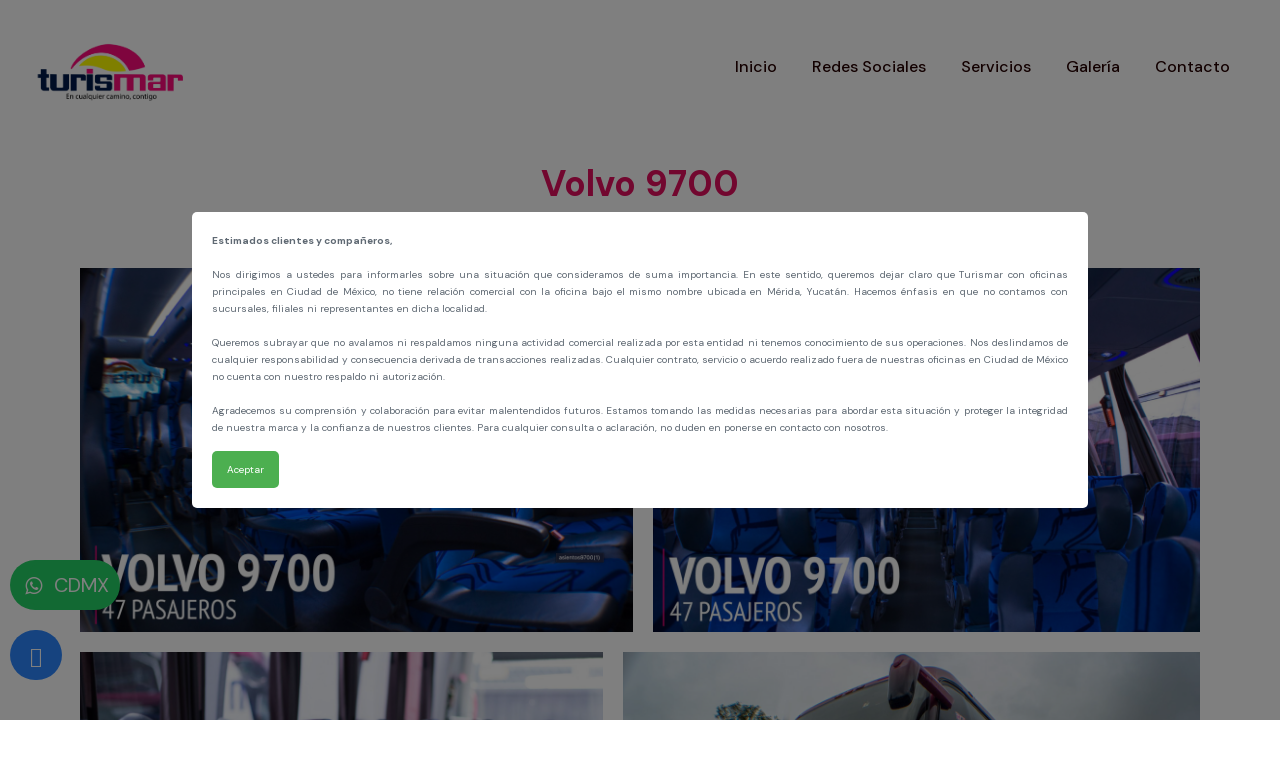

--- FILE ---
content_type: text/html; charset=UTF-8
request_url: https://turismar.com.mx/index.php/volvo-9800-2/
body_size: 25474
content:
<!DOCTYPE html>
<html lang="es">
<head >
	
	


<style>
    body {
        margin: 0;
        padding: 0;
    }

    .overlay {
        display: none;
        position: fixed;
        top: 0;
        left: 0;
        width: 100%;
        height: 100%;
        background-color: rgba(0, 0, 0, 0.5);
        z-index: 1000;
        justify-content: center;
        align-items: center;
    }

    .popup {
        background-color: #fff;
        padding: 20px;
        max-width: 70%;
        margin: auto;
        text-align: justify;
        border-radius: 5px;
        font-size: 10px;
        z-index: 1001;
    }

    #btnAceptar {
        background-color: #4caf50;
        color: white;
        padding: 10px 15px;
        border: none;
        border-radius: 5px;
        cursor: pointer;
    }
</style>

<div class="overlay" id="overlay">
    <div class="popup">
        <p>
            <strong>Estimados clientes y compañeros,</strong><br><br>
            Nos dirigimos a ustedes para informarles sobre una situación que consideramos de suma importancia.
            En este sentido, queremos dejar claro que Turismar con oficinas principales en Ciudad de México,
            no tiene relación comercial con la oficina bajo el mismo nombre ubicada en Mérida, Yucatán.
            Hacemos énfasis en que no contamos con sucursales, filiales ni representantes en dicha localidad.<br><br>
            Queremos subrayar que no avalamos ni respaldamos ninguna actividad comercial realizada por esta entidad
            ni tenemos conocimiento de sus operaciones. Nos deslindamos de cualquier responsabilidad y consecuencia
            derivada de transacciones realizadas. Cualquier contrato, servicio o acuerdo realizado fuera de nuestras
            oficinas en Ciudad de México no cuenta con nuestro respaldo ni autorización.<br><br>
            Agradecemos su comprensión y colaboración para evitar malentendidos futuros. Estamos tomando las medidas
            necesarias para abordar esta situación y proteger la integridad de nuestra marca y la confianza de nuestros clientes.
            Para cualquier consulta o aclaración, no duden en ponerse en contacto con nosotros.
        </p>
        <button id="btnAceptar">Aceptar</button>
    </div>
</div>

<script>
    document.addEventListener('DOMContentLoaded', function () {
        var overlay = document.getElementById('overlay');
        var btnAceptar = document.getElementById('btnAceptar');

        // Verificar si la cookie de aceptación ya está presente
        var cookieAceptada = getCookie('popupAceptado');

        if (!cookieAceptada) {
            // Mostrar el popup si la cookie no está presente
            overlay.style.display = 'flex';

            // Cerrar el popup y establecer la cookie al hacer clic en el botón Aceptar
            btnAceptar.addEventListener('click', function () {
                overlay.style.display = 'none';
                setCookie('popupAceptado', 'true', 365); // Establecer la cookie por 1 año
            });
        }
    });

    // Función para obtener el valor de una cookie
    function getCookie(name) {
        var value = "; " + document.cookie;
        var parts = value.split("; " + name + "=");
        if (parts.length == 2) return parts.pop().split(";").shift();
    }

    // Función para establecer una cookie
    function setCookie(name, value, days) {
        var expires = "";
        if (days) {
            var date = new Date();
            date.setTime(date.getTime() + days * 24 * 60 * 60 * 1000);
            expires = "; expires=" + date.toUTCString();
        }
        document.cookie = name + "=" + value + expires + "; path=/";
    }
</script>



		<!-- Global site tag (gtag.js) - Google Analytics -->
<script async src="https://www.googletagmanager.com/gtag/js?id=G-2BKKP29R0T"></script>
<script>
  window.dataLayer = window.dataLayer || [];
  function gtag(){dataLayer.push(arguments);}
  gtag('js', new Date());

  gtag('config', 'G-2BKKP29R0T');
</script>
		<link rel="stylesheet" href="https://maxcdn.bootstrapcdn.com/font-awesome/4.5.0/css/font-awesome.min.css">
		<div class="float1">
<a href="https://walink.co/c61bda" class="float1" style="display:flex; margin-left: 15px;" target="_blank"><i class="fa fa-whatsapp my-float1"></i>
   <div style="    margin: auto;"> CDMX</div> 

</a>
</div>

  <style>
    .float1{
	position:fixed;
	width: 95px;
	height:50px;
	bottom:110px;
	left:10px;
	background-color:#25d366;
	color:#FFF;
	border-radius:50px;
	text-align:center;
  font-size:20px;
	
  z-index:100;
}
.float1:hover {
	text-decoration: none;
	color: #25d366;
  background-color:#fff;
}

.my-float1{
	margin-top:16px;
}
  </style>
  
  	<link rel="stylesheet" href="https://maxcdn.bootstrapcdn.com/font-awesome/4.5.0/css/font-awesome.min.css">
		<div class="float2">
<a href="https://walink.co/ee803c" class="float2" style="display:flex; margin-left: 15px;" target="_blank"><i class="fa fa-whatsapp my-float1"></i>
   <div style="    margin: auto;"> Mérida</div> 

</a>
</div>

  <style>
    .float2{
	position:fixed;
	width: 95px;
	height:50px;
	bottom:180px;
	left:10px;
	background-color:#25d366;
	color:#FFF;
	border-radius:50px;
	text-align:center;
  font-size:20px;
	
  z-index:100;
}
.float2:hover {
	text-decoration: none;
	color: #25d366;
  background-color:#fff;
}

.my-float2{
	margin-top:16px;
}
  </style>
		<link rel="stylesheet" href="https://maxcdn.bootstrapcdn.com/font-awesome/4.5.0/css/font-awesome.min.css">
<a href="http://www.facebook.com/rentaturismar" class="float" target="_blank">

<i class="fab fa-facebook-f my-float"></i>
</a>

  <style>
    .float{
	position:fixed;
	width:52px;
	height:50px;
	bottom:40px;
	left:10px;
	background-color:#2D88FF;
	color:#FFF;
	border-radius:50px;
	text-align:center;
  font-size:20px;
	
  z-index:100;
}
.float:hover {
	text-decoration: none;
	color: #2D88FF;
  background-color:#fff;
}

.my-float{
	margin-top:16px;
}
  </style>

	<meta charset="UTF-8">
	<meta name="viewport" content="width=device-width, initial-scale=1.0" />
	<meta http-equiv="X-UA-Compatible" content="IE=edge">
	<link rel="profile" href="https://gmpg.org/xfn/11">
	<meta name="mobile-web-app-capable" content="yes">
<meta name="apple-mobile-web-app-capable" content="yes">
<meta name="apple-mobile-web-app-title" content="Turismar | Empresa de Transportes - Turismar | Empresa de Transportes">
			<script type="text/javascript">
			var WebFontConfig = WebFontConfig || {};
			WebFontConfig['active'] = function() {
				if ( typeof ( window.jQuery ) !== 'undefined' ) {
					jQuery(window).trigger('liquid_async_fonts_active');
				}
			};
			WebFontConfig['inactive'] = function() {
				if ( typeof ( window.jQuery ) !== 'undefined' ) {
					jQuery(window).trigger('liquid_async_fonts_inactive');
				}
			};
			</script>
			<meta name='robots' content='index, follow, max-image-preview:large, max-snippet:-1, max-video-preview:-1' />

	<!-- This site is optimized with the Yoast SEO plugin v20.4 - https://yoast.com/wordpress/plugins/seo/ -->
	<title>Turismar - Empresa de transporte Somos tu mejor opción</title>
	<link rel="canonical" href="https://turismar.com.mx/index.php/volvo-9800-2/" />
	<meta property="og:locale" content="es_ES" />
	<meta property="og:type" content="article" />
	<meta property="og:title" content="Turismar - Empresa de transporte Somos tu mejor opción" />
	<meta property="og:description" content="Volvo 9700" />
	<meta property="og:url" content="https://turismar.com.mx/index.php/volvo-9800-2/" />
	<meta property="og:site_name" content="Turismar | Empresa de Transportes" />
	<meta property="article:publisher" content="https://www.facebook.com/rentaturismar" />
	<meta property="article:modified_time" content="2023-01-23T19:45:22+00:00" />
	<meta property="og:image" content="https://turismar.com.mx/wp-content/uploads/2023/01/Captura-de-Pantalla-2023-01-10-a-las-14.07.16.png" />
	<meta name="twitter:card" content="summary_large_image" />
	<meta name="twitter:label1" content="Tiempo de lectura" />
	<meta name="twitter:data1" content="2 minutos" />
	<script type="application/ld+json" class="yoast-schema-graph">{"@context":"https://schema.org","@graph":[{"@type":"WebPage","@id":"https://turismar.com.mx/index.php/volvo-9800-2/","url":"https://turismar.com.mx/index.php/volvo-9800-2/","name":"Turismar - Empresa de transporte Somos tu mejor opción","isPartOf":{"@id":"https://turismar.com.mx/#website"},"primaryImageOfPage":{"@id":"https://turismar.com.mx/index.php/volvo-9800-2/#primaryimage"},"image":{"@id":"https://turismar.com.mx/index.php/volvo-9800-2/#primaryimage"},"thumbnailUrl":"https://turismar.com.mx/wp-content/uploads/2023/01/Captura-de-Pantalla-2023-01-10-a-las-14.07.16.png","datePublished":"2023-01-23T19:43:24+00:00","dateModified":"2023-01-23T19:45:22+00:00","breadcrumb":{"@id":"https://turismar.com.mx/index.php/volvo-9800-2/#breadcrumb"},"inLanguage":"es","potentialAction":[{"@type":"ReadAction","target":["https://turismar.com.mx/index.php/volvo-9800-2/"]}]},{"@type":"ImageObject","inLanguage":"es","@id":"https://turismar.com.mx/index.php/volvo-9800-2/#primaryimage","url":"https://turismar.com.mx/wp-content/uploads/2023/01/Captura-de-Pantalla-2023-01-10-a-las-14.07.16.png","contentUrl":"https://turismar.com.mx/wp-content/uploads/2023/01/Captura-de-Pantalla-2023-01-10-a-las-14.07.16.png"},{"@type":"BreadcrumbList","@id":"https://turismar.com.mx/index.php/volvo-9800-2/#breadcrumb","itemListElement":[{"@type":"ListItem","position":1,"name":"Inicio","item":"https://turismar.com.mx/"},{"@type":"ListItem","position":2,"name":"Volvo 9700"}]},{"@type":"WebSite","@id":"https://turismar.com.mx/#website","url":"https://turismar.com.mx/","name":"Turismar - Empresa de transporte","description":"Turismar | Empresa de Transportes","publisher":{"@id":"https://turismar.com.mx/#organization"},"alternateName":"Turismar - Empresa de transporte","potentialAction":[{"@type":"SearchAction","target":{"@type":"EntryPoint","urlTemplate":"https://turismar.com.mx/?s={search_term_string}"},"query-input":"required name=search_term_string"}],"inLanguage":"es"},{"@type":"Organization","@id":"https://turismar.com.mx/#organization","name":"Turismar - Empresa de transporte","alternateName":"Turismar - Empresa de transporte","url":"https://turismar.com.mx/","logo":{"@type":"ImageObject","inLanguage":"es","@id":"https://turismar.com.mx/#/schema/logo/image/","url":"https://turismar.com.mx/wp-content/uploads/2020/12/logo-turismar-png-1.png","contentUrl":"https://turismar.com.mx/wp-content/uploads/2020/12/logo-turismar-png-1.png","width":1466,"height":603,"caption":"Turismar - Empresa de transporte"},"image":{"@id":"https://turismar.com.mx/#/schema/logo/image/"},"sameAs":["https://www.facebook.com/rentaturismar"]}]}</script>
	<!-- / Yoast SEO plugin. -->


<link rel='dns-prefetch' href='//www.googletagmanager.com' />
<link rel="alternate" type="application/rss+xml" title="Turismar | Empresa de Transportes &raquo; Feed" href="https://turismar.com.mx/index.php/feed/" />
<link rel="preload" href="https://turismar.com.mx/wp-content/themes/hub/assets/vendors/liquid-icon/lqd-essentials/fonts/lqd-essentials.woff2" as="font" type="font/woff2" crossorigin><script type="text/javascript">
window._wpemojiSettings = {"baseUrl":"https:\/\/s.w.org\/images\/core\/emoji\/14.0.0\/72x72\/","ext":".png","svgUrl":"https:\/\/s.w.org\/images\/core\/emoji\/14.0.0\/svg\/","svgExt":".svg","source":{"concatemoji":"https:\/\/turismar.com.mx\/wp-includes\/js\/wp-emoji-release.min.js?ver=6.2.8"}};
/*! This file is auto-generated */
!function(e,a,t){var n,r,o,i=a.createElement("canvas"),p=i.getContext&&i.getContext("2d");function s(e,t){p.clearRect(0,0,i.width,i.height),p.fillText(e,0,0);e=i.toDataURL();return p.clearRect(0,0,i.width,i.height),p.fillText(t,0,0),e===i.toDataURL()}function c(e){var t=a.createElement("script");t.src=e,t.defer=t.type="text/javascript",a.getElementsByTagName("head")[0].appendChild(t)}for(o=Array("flag","emoji"),t.supports={everything:!0,everythingExceptFlag:!0},r=0;r<o.length;r++)t.supports[o[r]]=function(e){if(p&&p.fillText)switch(p.textBaseline="top",p.font="600 32px Arial",e){case"flag":return s("\ud83c\udff3\ufe0f\u200d\u26a7\ufe0f","\ud83c\udff3\ufe0f\u200b\u26a7\ufe0f")?!1:!s("\ud83c\uddfa\ud83c\uddf3","\ud83c\uddfa\u200b\ud83c\uddf3")&&!s("\ud83c\udff4\udb40\udc67\udb40\udc62\udb40\udc65\udb40\udc6e\udb40\udc67\udb40\udc7f","\ud83c\udff4\u200b\udb40\udc67\u200b\udb40\udc62\u200b\udb40\udc65\u200b\udb40\udc6e\u200b\udb40\udc67\u200b\udb40\udc7f");case"emoji":return!s("\ud83e\udef1\ud83c\udffb\u200d\ud83e\udef2\ud83c\udfff","\ud83e\udef1\ud83c\udffb\u200b\ud83e\udef2\ud83c\udfff")}return!1}(o[r]),t.supports.everything=t.supports.everything&&t.supports[o[r]],"flag"!==o[r]&&(t.supports.everythingExceptFlag=t.supports.everythingExceptFlag&&t.supports[o[r]]);t.supports.everythingExceptFlag=t.supports.everythingExceptFlag&&!t.supports.flag,t.DOMReady=!1,t.readyCallback=function(){t.DOMReady=!0},t.supports.everything||(n=function(){t.readyCallback()},a.addEventListener?(a.addEventListener("DOMContentLoaded",n,!1),e.addEventListener("load",n,!1)):(e.attachEvent("onload",n),a.attachEvent("onreadystatechange",function(){"complete"===a.readyState&&t.readyCallback()})),(e=t.source||{}).concatemoji?c(e.concatemoji):e.wpemoji&&e.twemoji&&(c(e.twemoji),c(e.wpemoji)))}(window,document,window._wpemojiSettings);
</script>
<style type="text/css">
img.wp-smiley,
img.emoji {
	display: inline !important;
	border: none !important;
	box-shadow: none !important;
	height: 1em !important;
	width: 1em !important;
	margin: 0 0.07em !important;
	vertical-align: -0.1em !important;
	background: none !important;
	padding: 0 !important;
}
</style>
	
<link rel='stylesheet' id='wp-block-library-css' href='https://turismar.com.mx/wp-includes/css/dist/block-library/style.min.css?ver=6.2.8' type='text/css' media='all' />
<style id='wp-block-library-theme-inline-css' type='text/css'>
.wp-block-audio figcaption{color:#555;font-size:13px;text-align:center}.is-dark-theme .wp-block-audio figcaption{color:hsla(0,0%,100%,.65)}.wp-block-audio{margin:0 0 1em}.wp-block-code{border:1px solid #ccc;border-radius:4px;font-family:Menlo,Consolas,monaco,monospace;padding:.8em 1em}.wp-block-embed figcaption{color:#555;font-size:13px;text-align:center}.is-dark-theme .wp-block-embed figcaption{color:hsla(0,0%,100%,.65)}.wp-block-embed{margin:0 0 1em}.blocks-gallery-caption{color:#555;font-size:13px;text-align:center}.is-dark-theme .blocks-gallery-caption{color:hsla(0,0%,100%,.65)}.wp-block-image figcaption{color:#555;font-size:13px;text-align:center}.is-dark-theme .wp-block-image figcaption{color:hsla(0,0%,100%,.65)}.wp-block-image{margin:0 0 1em}.wp-block-pullquote{border-bottom:4px solid;border-top:4px solid;color:currentColor;margin-bottom:1.75em}.wp-block-pullquote cite,.wp-block-pullquote footer,.wp-block-pullquote__citation{color:currentColor;font-size:.8125em;font-style:normal;text-transform:uppercase}.wp-block-quote{border-left:.25em solid;margin:0 0 1.75em;padding-left:1em}.wp-block-quote cite,.wp-block-quote footer{color:currentColor;font-size:.8125em;font-style:normal;position:relative}.wp-block-quote.has-text-align-right{border-left:none;border-right:.25em solid;padding-left:0;padding-right:1em}.wp-block-quote.has-text-align-center{border:none;padding-left:0}.wp-block-quote.is-large,.wp-block-quote.is-style-large,.wp-block-quote.is-style-plain{border:none}.wp-block-search .wp-block-search__label{font-weight:700}.wp-block-search__button{border:1px solid #ccc;padding:.375em .625em}:where(.wp-block-group.has-background){padding:1.25em 2.375em}.wp-block-separator.has-css-opacity{opacity:.4}.wp-block-separator{border:none;border-bottom:2px solid;margin-left:auto;margin-right:auto}.wp-block-separator.has-alpha-channel-opacity{opacity:1}.wp-block-separator:not(.is-style-wide):not(.is-style-dots){width:100px}.wp-block-separator.has-background:not(.is-style-dots){border-bottom:none;height:1px}.wp-block-separator.has-background:not(.is-style-wide):not(.is-style-dots){height:2px}.wp-block-table{margin:0 0 1em}.wp-block-table td,.wp-block-table th{word-break:normal}.wp-block-table figcaption{color:#555;font-size:13px;text-align:center}.is-dark-theme .wp-block-table figcaption{color:hsla(0,0%,100%,.65)}.wp-block-video figcaption{color:#555;font-size:13px;text-align:center}.is-dark-theme .wp-block-video figcaption{color:hsla(0,0%,100%,.65)}.wp-block-video{margin:0 0 1em}.wp-block-template-part.has-background{margin-bottom:0;margin-top:0;padding:1.25em 2.375em}
</style>
<link rel='stylesheet' id='classic-theme-styles-css' href='https://turismar.com.mx/wp-includes/css/classic-themes.min.css?ver=6.2.8' type='text/css' media='all' />
<style id='global-styles-inline-css' type='text/css'>
body{--wp--preset--color--black: #000000;--wp--preset--color--cyan-bluish-gray: #abb8c3;--wp--preset--color--white: #ffffff;--wp--preset--color--pale-pink: #f78da7;--wp--preset--color--vivid-red: #cf2e2e;--wp--preset--color--luminous-vivid-orange: #ff6900;--wp--preset--color--luminous-vivid-amber: #fcb900;--wp--preset--color--light-green-cyan: #7bdcb5;--wp--preset--color--vivid-green-cyan: #00d084;--wp--preset--color--pale-cyan-blue: #8ed1fc;--wp--preset--color--vivid-cyan-blue: #0693e3;--wp--preset--color--vivid-purple: #9b51e0;--wp--preset--gradient--vivid-cyan-blue-to-vivid-purple: linear-gradient(135deg,rgba(6,147,227,1) 0%,rgb(155,81,224) 100%);--wp--preset--gradient--light-green-cyan-to-vivid-green-cyan: linear-gradient(135deg,rgb(122,220,180) 0%,rgb(0,208,130) 100%);--wp--preset--gradient--luminous-vivid-amber-to-luminous-vivid-orange: linear-gradient(135deg,rgba(252,185,0,1) 0%,rgba(255,105,0,1) 100%);--wp--preset--gradient--luminous-vivid-orange-to-vivid-red: linear-gradient(135deg,rgba(255,105,0,1) 0%,rgb(207,46,46) 100%);--wp--preset--gradient--very-light-gray-to-cyan-bluish-gray: linear-gradient(135deg,rgb(238,238,238) 0%,rgb(169,184,195) 100%);--wp--preset--gradient--cool-to-warm-spectrum: linear-gradient(135deg,rgb(74,234,220) 0%,rgb(151,120,209) 20%,rgb(207,42,186) 40%,rgb(238,44,130) 60%,rgb(251,105,98) 80%,rgb(254,248,76) 100%);--wp--preset--gradient--blush-light-purple: linear-gradient(135deg,rgb(255,206,236) 0%,rgb(152,150,240) 100%);--wp--preset--gradient--blush-bordeaux: linear-gradient(135deg,rgb(254,205,165) 0%,rgb(254,45,45) 50%,rgb(107,0,62) 100%);--wp--preset--gradient--luminous-dusk: linear-gradient(135deg,rgb(255,203,112) 0%,rgb(199,81,192) 50%,rgb(65,88,208) 100%);--wp--preset--gradient--pale-ocean: linear-gradient(135deg,rgb(255,245,203) 0%,rgb(182,227,212) 50%,rgb(51,167,181) 100%);--wp--preset--gradient--electric-grass: linear-gradient(135deg,rgb(202,248,128) 0%,rgb(113,206,126) 100%);--wp--preset--gradient--midnight: linear-gradient(135deg,rgb(2,3,129) 0%,rgb(40,116,252) 100%);--wp--preset--duotone--dark-grayscale: url('#wp-duotone-dark-grayscale');--wp--preset--duotone--grayscale: url('#wp-duotone-grayscale');--wp--preset--duotone--purple-yellow: url('#wp-duotone-purple-yellow');--wp--preset--duotone--blue-red: url('#wp-duotone-blue-red');--wp--preset--duotone--midnight: url('#wp-duotone-midnight');--wp--preset--duotone--magenta-yellow: url('#wp-duotone-magenta-yellow');--wp--preset--duotone--purple-green: url('#wp-duotone-purple-green');--wp--preset--duotone--blue-orange: url('#wp-duotone-blue-orange');--wp--preset--font-size--small: 13px;--wp--preset--font-size--medium: 20px;--wp--preset--font-size--large: 36px;--wp--preset--font-size--x-large: 42px;--wp--preset--spacing--20: 0.44rem;--wp--preset--spacing--30: 0.67rem;--wp--preset--spacing--40: 1rem;--wp--preset--spacing--50: 1.5rem;--wp--preset--spacing--60: 2.25rem;--wp--preset--spacing--70: 3.38rem;--wp--preset--spacing--80: 5.06rem;--wp--preset--shadow--natural: 6px 6px 9px rgba(0, 0, 0, 0.2);--wp--preset--shadow--deep: 12px 12px 50px rgba(0, 0, 0, 0.4);--wp--preset--shadow--sharp: 6px 6px 0px rgba(0, 0, 0, 0.2);--wp--preset--shadow--outlined: 6px 6px 0px -3px rgba(255, 255, 255, 1), 6px 6px rgba(0, 0, 0, 1);--wp--preset--shadow--crisp: 6px 6px 0px rgba(0, 0, 0, 1);}:where(.is-layout-flex){gap: 0.5em;}body .is-layout-flow > .alignleft{float: left;margin-inline-start: 0;margin-inline-end: 2em;}body .is-layout-flow > .alignright{float: right;margin-inline-start: 2em;margin-inline-end: 0;}body .is-layout-flow > .aligncenter{margin-left: auto !important;margin-right: auto !important;}body .is-layout-constrained > .alignleft{float: left;margin-inline-start: 0;margin-inline-end: 2em;}body .is-layout-constrained > .alignright{float: right;margin-inline-start: 2em;margin-inline-end: 0;}body .is-layout-constrained > .aligncenter{margin-left: auto !important;margin-right: auto !important;}body .is-layout-constrained > :where(:not(.alignleft):not(.alignright):not(.alignfull)){max-width: var(--wp--style--global--content-size);margin-left: auto !important;margin-right: auto !important;}body .is-layout-constrained > .alignwide{max-width: var(--wp--style--global--wide-size);}body .is-layout-flex{display: flex;}body .is-layout-flex{flex-wrap: wrap;align-items: center;}body .is-layout-flex > *{margin: 0;}:where(.wp-block-columns.is-layout-flex){gap: 2em;}.has-black-color{color: var(--wp--preset--color--black) !important;}.has-cyan-bluish-gray-color{color: var(--wp--preset--color--cyan-bluish-gray) !important;}.has-white-color{color: var(--wp--preset--color--white) !important;}.has-pale-pink-color{color: var(--wp--preset--color--pale-pink) !important;}.has-vivid-red-color{color: var(--wp--preset--color--vivid-red) !important;}.has-luminous-vivid-orange-color{color: var(--wp--preset--color--luminous-vivid-orange) !important;}.has-luminous-vivid-amber-color{color: var(--wp--preset--color--luminous-vivid-amber) !important;}.has-light-green-cyan-color{color: var(--wp--preset--color--light-green-cyan) !important;}.has-vivid-green-cyan-color{color: var(--wp--preset--color--vivid-green-cyan) !important;}.has-pale-cyan-blue-color{color: var(--wp--preset--color--pale-cyan-blue) !important;}.has-vivid-cyan-blue-color{color: var(--wp--preset--color--vivid-cyan-blue) !important;}.has-vivid-purple-color{color: var(--wp--preset--color--vivid-purple) !important;}.has-black-background-color{background-color: var(--wp--preset--color--black) !important;}.has-cyan-bluish-gray-background-color{background-color: var(--wp--preset--color--cyan-bluish-gray) !important;}.has-white-background-color{background-color: var(--wp--preset--color--white) !important;}.has-pale-pink-background-color{background-color: var(--wp--preset--color--pale-pink) !important;}.has-vivid-red-background-color{background-color: var(--wp--preset--color--vivid-red) !important;}.has-luminous-vivid-orange-background-color{background-color: var(--wp--preset--color--luminous-vivid-orange) !important;}.has-luminous-vivid-amber-background-color{background-color: var(--wp--preset--color--luminous-vivid-amber) !important;}.has-light-green-cyan-background-color{background-color: var(--wp--preset--color--light-green-cyan) !important;}.has-vivid-green-cyan-background-color{background-color: var(--wp--preset--color--vivid-green-cyan) !important;}.has-pale-cyan-blue-background-color{background-color: var(--wp--preset--color--pale-cyan-blue) !important;}.has-vivid-cyan-blue-background-color{background-color: var(--wp--preset--color--vivid-cyan-blue) !important;}.has-vivid-purple-background-color{background-color: var(--wp--preset--color--vivid-purple) !important;}.has-black-border-color{border-color: var(--wp--preset--color--black) !important;}.has-cyan-bluish-gray-border-color{border-color: var(--wp--preset--color--cyan-bluish-gray) !important;}.has-white-border-color{border-color: var(--wp--preset--color--white) !important;}.has-pale-pink-border-color{border-color: var(--wp--preset--color--pale-pink) !important;}.has-vivid-red-border-color{border-color: var(--wp--preset--color--vivid-red) !important;}.has-luminous-vivid-orange-border-color{border-color: var(--wp--preset--color--luminous-vivid-orange) !important;}.has-luminous-vivid-amber-border-color{border-color: var(--wp--preset--color--luminous-vivid-amber) !important;}.has-light-green-cyan-border-color{border-color: var(--wp--preset--color--light-green-cyan) !important;}.has-vivid-green-cyan-border-color{border-color: var(--wp--preset--color--vivid-green-cyan) !important;}.has-pale-cyan-blue-border-color{border-color: var(--wp--preset--color--pale-cyan-blue) !important;}.has-vivid-cyan-blue-border-color{border-color: var(--wp--preset--color--vivid-cyan-blue) !important;}.has-vivid-purple-border-color{border-color: var(--wp--preset--color--vivid-purple) !important;}.has-vivid-cyan-blue-to-vivid-purple-gradient-background{background: var(--wp--preset--gradient--vivid-cyan-blue-to-vivid-purple) !important;}.has-light-green-cyan-to-vivid-green-cyan-gradient-background{background: var(--wp--preset--gradient--light-green-cyan-to-vivid-green-cyan) !important;}.has-luminous-vivid-amber-to-luminous-vivid-orange-gradient-background{background: var(--wp--preset--gradient--luminous-vivid-amber-to-luminous-vivid-orange) !important;}.has-luminous-vivid-orange-to-vivid-red-gradient-background{background: var(--wp--preset--gradient--luminous-vivid-orange-to-vivid-red) !important;}.has-very-light-gray-to-cyan-bluish-gray-gradient-background{background: var(--wp--preset--gradient--very-light-gray-to-cyan-bluish-gray) !important;}.has-cool-to-warm-spectrum-gradient-background{background: var(--wp--preset--gradient--cool-to-warm-spectrum) !important;}.has-blush-light-purple-gradient-background{background: var(--wp--preset--gradient--blush-light-purple) !important;}.has-blush-bordeaux-gradient-background{background: var(--wp--preset--gradient--blush-bordeaux) !important;}.has-luminous-dusk-gradient-background{background: var(--wp--preset--gradient--luminous-dusk) !important;}.has-pale-ocean-gradient-background{background: var(--wp--preset--gradient--pale-ocean) !important;}.has-electric-grass-gradient-background{background: var(--wp--preset--gradient--electric-grass) !important;}.has-midnight-gradient-background{background: var(--wp--preset--gradient--midnight) !important;}.has-small-font-size{font-size: var(--wp--preset--font-size--small) !important;}.has-medium-font-size{font-size: var(--wp--preset--font-size--medium) !important;}.has-large-font-size{font-size: var(--wp--preset--font-size--large) !important;}.has-x-large-font-size{font-size: var(--wp--preset--font-size--x-large) !important;}
.wp-block-navigation a:where(:not(.wp-element-button)){color: inherit;}
:where(.wp-block-columns.is-layout-flex){gap: 2em;}
.wp-block-pullquote{font-size: 1.5em;line-height: 1.6;}
</style>
<link rel='stylesheet' id='contact-form-7-css' href='https://turismar.com.mx/wp-content/plugins/contact-form-7/includes/css/styles.css?ver=5.7.2' type='text/css' media='all' />
<link rel='stylesheet' id='htbbootstrap-css' href='https://turismar.com.mx/wp-content/plugins/ht-mega-for-elementor/assets/css/htbbootstrap.css?ver=1.9.6' type='text/css' media='all' />
<link rel='stylesheet' id='font-awesome-css' href='https://turismar.com.mx/wp-content/plugins/elementor/assets/lib/font-awesome/css/font-awesome.min.css?ver=4.7.0' type='text/css' media='all' />
<link rel='stylesheet' id='htmega-animation-css' href='https://turismar.com.mx/wp-content/plugins/ht-mega-for-elementor/assets/css/animation.css?ver=1.9.6' type='text/css' media='all' />
<link rel='stylesheet' id='htmega-keyframes-css' href='https://turismar.com.mx/wp-content/plugins/ht-mega-for-elementor/assets/css/htmega-keyframes.css?ver=1.9.6' type='text/css' media='all' />
<link rel='stylesheet' id='bootstrap-css' href='https://turismar.com.mx/wp-content/themes/hub/assets/vendors/bootstrap/css/bootstrap.min.css' type='text/css' media='all' />
<link rel='stylesheet' id='liquid-base-css' href='https://turismar.com.mx/wp-content/themes/hub/style.css' type='text/css' media='all' />
<link rel='stylesheet' id='liquid-base-typography-css' href='https://turismar.com.mx/wp-content/themes/hub/assets/css/elements/base/typography.css' type='text/css' media='all' />
<link rel='stylesheet' id='elementor-frontend-css' href='https://turismar.com.mx/wp-content/uploads/elementor/css/custom-frontend-lite.min.css?ver=1739390362' type='text/css' media='all' />
<style id='elementor-frontend-inline-css' type='text/css'>
.elementor-kit-5332{--e-global-color-primary:#E20B0B;--e-global-color-secondary:#54595F;--e-global-color-text:#5F6973;--e-global-color-accent:#000000;--e-global-color-c0fbe71:#FFDA01;--e-global-typography-primary-font-family:"DM Sans";--e-global-typography-primary-font-size:17px;--e-global-typography-primary-font-weight:400;--e-global-typography-secondary-font-family:"DM Sans";--e-global-typography-secondary-font-weight:700;--e-global-typography-text-font-family:"DM Sans";--e-global-typography-text-font-size:17px;--e-global-typography-text-font-weight:400;--e-global-typography-accent-font-family:"DM Sans";--e-global-typography-accent-font-weight:700;color:#5F6973;font-family:var( --e-global-typography-text-font-family ), Sans-serif;font-size:var( --e-global-typography-text-font-size );font-weight:var( --e-global-typography-text-font-weight );}body.elementor-page{--color-gradient-start:#E20B0B;--color-gradient-stop:#E20B0B;}h1, .h1{color:#000000;font-family:"DM Sans", Sans-serif;font-size:55px;font-weight:700;line-height:1em;}h2, .h2{color:#000000;font-family:"DM Sans", Sans-serif;font-size:40px;font-weight:500;line-height:1.25em;}h3, .h3{color:#000000;font-family:"DM Sans", Sans-serif;font-size:30px;font-weight:500;line-height:1.4em;}h4, .h4{color:#000000;font-family:"DM Sans", Sans-serif;font-size:28px;font-weight:500;line-height:1.2em;}h5, .h5{color:#000000;font-family:"DM Sans", Sans-serif;font-size:18px;font-weight:500;line-height:1.21em;}h6, .h6{color:#000000;font-family:"DM Sans", Sans-serif;font-size:13px;font-weight:700;text-transform:uppercase;line-height:1.2em;letter-spacing:1px;}.elementor-kit-5332 .lqd-post-content,.elementor-kit-5332 .lqd-post-header .entry-excerpt{font-size:14px;line-height:2em;}.page-scheme-dark{color:rgba(255, 255, 255, 0.8);}.page-scheme-dark h1, .page-scheme-dark .h1{color:#ffffff;}.page-scheme-dark h2, .page-scheme-dark .h2{color:#ffffff;}.page-scheme-dark h3, .page-scheme-dark .h3{color:#ffffff;}.page-scheme-dark h4, .page-scheme-dark .h4{color:#ffffff;}.page-scheme-dark h5, .page-scheme-dark .h5{color:#ffffff;}.page-scheme-dark h6, .page-scheme-dark .h6{color:#ffffff;}.elementor-kit-5332 button,.elementor-kit-5332 input[type="button"],.elementor-kit-5332 input[type="submit"],.elementor-kit-5332 .elementor-button{background-color:#000000;border-radius:4px 4px 4px 4px;}#lqd-site-content{background-color:#FFFFFF;}.elementor-section.elementor-section-boxed > .elementor-container{max-width:1140px;}.e-container{--container-max-width:1140px;}.elementor-widget:not(:last-child){margin-bottom:0px;}.elementor-element{--widgets-spacing:0px;}{}h1.entry-title{display:var(--page-title-display);}@media(max-width:1199px){.elementor-kit-5332{font-size:var( --e-global-typography-text-font-size );}.elementor-section.elementor-section-boxed > .elementor-container{max-width:1024px;}.e-container{--container-max-width:1024px;}}@media(max-width:767px){.elementor-kit-5332{font-size:var( --e-global-typography-text-font-size );}.elementor-section.elementor-section-boxed > .elementor-container{max-width:767px;}.e-container{--container-max-width:767px;}}
.elementor-7712 .elementor-element.elementor-element-1708e34{--flex-direction:column;--container-widget-width:100%;--container-widget-height:initial;--container-widget-flex-grow:0;}.elementor-7712 .elementor-element.elementor-element-27d1707{text-align:center;color:#E40E5F;font-size:36px;font-weight:700;}
</style>
<link rel='stylesheet' id='dflip-icons-style-css' href='https://turismar.com.mx/wp-content/plugins/3d-flipbook-dflip-lite/assets/css/themify-icons.min.css?ver=1.7.33' type='text/css' media='all' />
<link rel='stylesheet' id='dflip-style-css' href='https://turismar.com.mx/wp-content/plugins/3d-flipbook-dflip-lite/assets/css/dflip.min.css?ver=1.7.33' type='text/css' media='all' />
<link rel='stylesheet' id='elementor-icons-css' href='https://turismar.com.mx/wp-content/plugins/elementor/assets/lib/eicons/css/elementor-icons.min.css?ver=5.16.0' type='text/css' media='all' />
<link rel='stylesheet' id='theme-elementor-css' href='https://turismar.com.mx/wp-content/plugins/hub-elementor-addons/assets/css/theme-elementor.min.css?ver=3.0.1' type='text/css' media='all' />
<link rel='stylesheet' id='google-fonts-1-css' href='https://fonts.googleapis.com/css?family=DM+Sans%3A100%2C100italic%2C200%2C200italic%2C300%2C300italic%2C400%2C400italic%2C500%2C500italic%2C600%2C600italic%2C700%2C700italic%2C800%2C800italic%2C900%2C900italic&#038;display=swap&#038;ver=6.2.8' type='text/css' media='all' />
<script type='text/javascript' src='https://turismar.com.mx/wp-includes/js/jquery/jquery.min.js?ver=3.6.4' id='jquery-core-js'></script>
<script type='text/javascript' src='https://turismar.com.mx/wp-includes/js/jquery/jquery-migrate.min.js?ver=3.4.0' id='jquery-migrate-js'></script>

<!-- Fragmento de código de Google Analytics añadido por Site Kit -->
<script type='text/javascript' src='https://www.googletagmanager.com/gtag/js?id=UA-253705594-1' id='google_gtagjs-js' async></script>
<script type='text/javascript' id='google_gtagjs-js-after'>
window.dataLayer = window.dataLayer || [];function gtag(){dataLayer.push(arguments);}
gtag('set', 'linker', {"domains":["turismar.com.mx"]} );
gtag("js", new Date());
gtag("set", "developer_id.dZTNiMT", true);
gtag("config", "UA-253705594-1", {"anonymize_ip":true});
gtag("config", "G-MLC6XC1WH7");
</script>

<!-- Final del fragmento de código de Google Analytics añadido por Site Kit -->
<script type='text/javascript' src='https://turismar.com.mx/wp-content/themes/hub/assets/vendors/lottie/lottie.min.js?ver=5.9.6' id='lottie-js'></script>
<link rel="https://api.w.org/" href="https://turismar.com.mx/index.php/wp-json/" /><link rel="alternate" type="application/json" href="https://turismar.com.mx/index.php/wp-json/wp/v2/pages/7712" /><link rel="EditURI" type="application/rsd+xml" title="RSD" href="https://turismar.com.mx/xmlrpc.php?rsd" />
<link rel="wlwmanifest" type="application/wlwmanifest+xml" href="https://turismar.com.mx/wp-includes/wlwmanifest.xml" />
<meta name="generator" content="WordPress 6.2.8" />
<link rel='shortlink' href='https://turismar.com.mx/?p=7712' />
<link rel="alternate" type="application/json+oembed" href="https://turismar.com.mx/index.php/wp-json/oembed/1.0/embed?url=https%3A%2F%2Fturismar.com.mx%2Findex.php%2Fvolvo-9800-2%2F" />
<link rel="alternate" type="text/xml+oembed" href="https://turismar.com.mx/index.php/wp-json/oembed/1.0/embed?url=https%3A%2F%2Fturismar.com.mx%2Findex.php%2Fvolvo-9800-2%2F&#038;format=xml" />
<meta name="generator" content="Site Kit by Google 1.96.0" />	
					<link rel="shortcut icon" href="https://turismar.com.mx/wp-content/themes/hub/favicon.png" />
				
			
	<script type="text/javascript">
				window.liquidParams = {
					currentZIndex: 10,
					lazyLoadOffset: 500,
					ccOuterSize: 35,
					ccActiveCircleBg: 1,
					ccActiveCircleBc: 1,
				};
				window.liquidIsElementor = true;
			</script><script data-cfasync="false"> var dFlipLocation = "https://turismar.com.mx/wp-content/plugins/3d-flipbook-dflip-lite/assets/"; var dFlipWPGlobal = {"text":{"toggleSound":"Turn on\/off Sound","toggleThumbnails":"Toggle Thumbnails","toggleOutline":"Toggle Outline\/Bookmark","previousPage":"Previous Page","nextPage":"Next Page","toggleFullscreen":"Toggle Fullscreen","zoomIn":"Zoom In","zoomOut":"Zoom Out","toggleHelp":"Toggle Help","singlePageMode":"Single Page Mode","doublePageMode":"Double Page Mode","downloadPDFFile":"Download PDF File","gotoFirstPage":"Goto First Page","gotoLastPage":"Goto Last Page","share":"Share","mailSubject":"I wanted you to see this FlipBook","mailBody":"Check out this site {{url}}","loading":"DearFlip: Loading "},"moreControls":"download,pageMode,startPage,endPage,sound","hideControls":"","scrollWheel":"true","backgroundColor":"#777","backgroundImage":"","height":"auto","paddingLeft":"20","paddingRight":"20","controlsPosition":"bottom","duration":800,"soundEnable":"true","enableDownload":"true","enableAnnotation":"false","enableAnalytics":"false","webgl":"true","hard":"none","maxTextureSize":"1600","rangeChunkSize":"524288","zoomRatio":1.5,"stiffness":3,"pageMode":"0","singlePageMode":"0","pageSize":"0","autoPlay":"false","autoPlayDuration":5000,"autoPlayStart":"false","linkTarget":"2","sharePrefix":"dearflip-"};</script>			<meta name="theme-color" content="#FFFFFF">
			<meta name="generator" content="Powered by Slider Revolution 6.6.8 - responsive, Mobile-Friendly Slider Plugin for WordPress with comfortable drag and drop interface." />
<link rel="icon" href="https://turismar.com.mx/wp-content/uploads/2023/01/cropped-logo-turismar-png-1-32x32.png" sizes="32x32" />
<link rel="icon" href="https://turismar.com.mx/wp-content/uploads/2023/01/cropped-logo-turismar-png-1-192x192.png" sizes="192x192" />
<link rel="apple-touch-icon" href="https://turismar.com.mx/wp-content/uploads/2023/01/cropped-logo-turismar-png-1-180x180.png" />
<meta name="msapplication-TileImage" content="https://turismar.com.mx/wp-content/uploads/2023/01/cropped-logo-turismar-png-1-270x270.png" />
<script>function setREVStartSize(e){
			//window.requestAnimationFrame(function() {
				window.RSIW = window.RSIW===undefined ? window.innerWidth : window.RSIW;
				window.RSIH = window.RSIH===undefined ? window.innerHeight : window.RSIH;
				try {
					var pw = document.getElementById(e.c).parentNode.offsetWidth,
						newh;
					pw = pw===0 || isNaN(pw) || (e.l=="fullwidth" || e.layout=="fullwidth") ? window.RSIW : pw;
					e.tabw = e.tabw===undefined ? 0 : parseInt(e.tabw);
					e.thumbw = e.thumbw===undefined ? 0 : parseInt(e.thumbw);
					e.tabh = e.tabh===undefined ? 0 : parseInt(e.tabh);
					e.thumbh = e.thumbh===undefined ? 0 : parseInt(e.thumbh);
					e.tabhide = e.tabhide===undefined ? 0 : parseInt(e.tabhide);
					e.thumbhide = e.thumbhide===undefined ? 0 : parseInt(e.thumbhide);
					e.mh = e.mh===undefined || e.mh=="" || e.mh==="auto" ? 0 : parseInt(e.mh,0);
					if(e.layout==="fullscreen" || e.l==="fullscreen")
						newh = Math.max(e.mh,window.RSIH);
					else{
						e.gw = Array.isArray(e.gw) ? e.gw : [e.gw];
						for (var i in e.rl) if (e.gw[i]===undefined || e.gw[i]===0) e.gw[i] = e.gw[i-1];
						e.gh = e.el===undefined || e.el==="" || (Array.isArray(e.el) && e.el.length==0)? e.gh : e.el;
						e.gh = Array.isArray(e.gh) ? e.gh : [e.gh];
						for (var i in e.rl) if (e.gh[i]===undefined || e.gh[i]===0) e.gh[i] = e.gh[i-1];
											
						var nl = new Array(e.rl.length),
							ix = 0,
							sl;
						e.tabw = e.tabhide>=pw ? 0 : e.tabw;
						e.thumbw = e.thumbhide>=pw ? 0 : e.thumbw;
						e.tabh = e.tabhide>=pw ? 0 : e.tabh;
						e.thumbh = e.thumbhide>=pw ? 0 : e.thumbh;
						for (var i in e.rl) nl[i] = e.rl[i]<window.RSIW ? 0 : e.rl[i];
						sl = nl[0];
						for (var i in nl) if (sl>nl[i] && nl[i]>0) { sl = nl[i]; ix=i;}
						var m = pw>(e.gw[ix]+e.tabw+e.thumbw) ? 1 : (pw-(e.tabw+e.thumbw)) / (e.gw[ix]);
						newh =  (e.gh[ix] * m) + (e.tabh + e.thumbh);
					}
					var el = document.getElementById(e.c);
					if (el!==null && el) el.style.height = newh+"px";
					el = document.getElementById(e.c+"_wrapper");
					if (el!==null && el) {
						el.style.height = newh+"px";
						el.style.display = "block";
					}
				} catch(e){
					console.log("Failure at Presize of Slider:" + e)
				}
			//});
		  };</script>
		<style type="text/css" id="wp-custom-css">
			.titlebar-inner {
    display: none;
}

[data-mobile-header-scheme=gray] .lqd-mobile-sec .navbar-header {
    background-color: #ffffff;
}

.float2 {
    display: none !IMPORTANT;
}		</style>
		<style id='liquid-stylesheet-inline-css' type='text/css'>body{--lqd-cc-active-bw:1px;}.titlebar-inner h1{}.titlebar-inner p{}.titlebar-inner{padding-top:80px;padding-bottom:80px;}@media screen and (min-width: 992px){body.has-sidebar #lqd-contents-wrap{padding-top:25px;}}</style>
</head>

<body class="page-template-default page page-id-7712 wp-embed-responsive sidebar-widgets-outline lazyload-enabled elementor-default elementor-kit-5332 elementor-page elementor-page-7712" dir="ltr" itemscope="itemscope" itemtype="http://schema.org/WebPage" data-mobile-nav-breakpoint="1200" data-mobile-nav-style="modern" data-mobile-nav-scheme="dark" data-mobile-nav-trigger-alignment="right" data-mobile-header-scheme="gray" data-mobile-logo-alignment="default" data-overlay-onmobile="false">
	
	
	<!-- Google Tag Manager (noscript) -->
<noscript><iframe src="https://www.googletagmanager.com/ns.html?id=GTM-MRBXM8N"
height="0" width="0" style="display:none;visibility:hidden"></iframe></noscript>
<!-- End Google Tag Manager (noscript) -->
	
	
	
	<svg xmlns="http://www.w3.org/2000/svg" viewBox="0 0 0 0" width="0" height="0" focusable="false" role="none" style="visibility: hidden; position: absolute; left: -9999px; overflow: hidden;" ><defs><filter id="wp-duotone-dark-grayscale"><feColorMatrix color-interpolation-filters="sRGB" type="matrix" values=" .299 .587 .114 0 0 .299 .587 .114 0 0 .299 .587 .114 0 0 .299 .587 .114 0 0 " /><feComponentTransfer color-interpolation-filters="sRGB" ><feFuncR type="table" tableValues="0 0.49803921568627" /><feFuncG type="table" tableValues="0 0.49803921568627" /><feFuncB type="table" tableValues="0 0.49803921568627" /><feFuncA type="table" tableValues="1 1" /></feComponentTransfer><feComposite in2="SourceGraphic" operator="in" /></filter></defs></svg><svg xmlns="http://www.w3.org/2000/svg" viewBox="0 0 0 0" width="0" height="0" focusable="false" role="none" style="visibility: hidden; position: absolute; left: -9999px; overflow: hidden;" ><defs><filter id="wp-duotone-grayscale"><feColorMatrix color-interpolation-filters="sRGB" type="matrix" values=" .299 .587 .114 0 0 .299 .587 .114 0 0 .299 .587 .114 0 0 .299 .587 .114 0 0 " /><feComponentTransfer color-interpolation-filters="sRGB" ><feFuncR type="table" tableValues="0 1" /><feFuncG type="table" tableValues="0 1" /><feFuncB type="table" tableValues="0 1" /><feFuncA type="table" tableValues="1 1" /></feComponentTransfer><feComposite in2="SourceGraphic" operator="in" /></filter></defs></svg><svg xmlns="http://www.w3.org/2000/svg" viewBox="0 0 0 0" width="0" height="0" focusable="false" role="none" style="visibility: hidden; position: absolute; left: -9999px; overflow: hidden;" ><defs><filter id="wp-duotone-purple-yellow"><feColorMatrix color-interpolation-filters="sRGB" type="matrix" values=" .299 .587 .114 0 0 .299 .587 .114 0 0 .299 .587 .114 0 0 .299 .587 .114 0 0 " /><feComponentTransfer color-interpolation-filters="sRGB" ><feFuncR type="table" tableValues="0.54901960784314 0.98823529411765" /><feFuncG type="table" tableValues="0 1" /><feFuncB type="table" tableValues="0.71764705882353 0.25490196078431" /><feFuncA type="table" tableValues="1 1" /></feComponentTransfer><feComposite in2="SourceGraphic" operator="in" /></filter></defs></svg><svg xmlns="http://www.w3.org/2000/svg" viewBox="0 0 0 0" width="0" height="0" focusable="false" role="none" style="visibility: hidden; position: absolute; left: -9999px; overflow: hidden;" ><defs><filter id="wp-duotone-blue-red"><feColorMatrix color-interpolation-filters="sRGB" type="matrix" values=" .299 .587 .114 0 0 .299 .587 .114 0 0 .299 .587 .114 0 0 .299 .587 .114 0 0 " /><feComponentTransfer color-interpolation-filters="sRGB" ><feFuncR type="table" tableValues="0 1" /><feFuncG type="table" tableValues="0 0.27843137254902" /><feFuncB type="table" tableValues="0.5921568627451 0.27843137254902" /><feFuncA type="table" tableValues="1 1" /></feComponentTransfer><feComposite in2="SourceGraphic" operator="in" /></filter></defs></svg><svg xmlns="http://www.w3.org/2000/svg" viewBox="0 0 0 0" width="0" height="0" focusable="false" role="none" style="visibility: hidden; position: absolute; left: -9999px; overflow: hidden;" ><defs><filter id="wp-duotone-midnight"><feColorMatrix color-interpolation-filters="sRGB" type="matrix" values=" .299 .587 .114 0 0 .299 .587 .114 0 0 .299 .587 .114 0 0 .299 .587 .114 0 0 " /><feComponentTransfer color-interpolation-filters="sRGB" ><feFuncR type="table" tableValues="0 0" /><feFuncG type="table" tableValues="0 0.64705882352941" /><feFuncB type="table" tableValues="0 1" /><feFuncA type="table" tableValues="1 1" /></feComponentTransfer><feComposite in2="SourceGraphic" operator="in" /></filter></defs></svg><svg xmlns="http://www.w3.org/2000/svg" viewBox="0 0 0 0" width="0" height="0" focusable="false" role="none" style="visibility: hidden; position: absolute; left: -9999px; overflow: hidden;" ><defs><filter id="wp-duotone-magenta-yellow"><feColorMatrix color-interpolation-filters="sRGB" type="matrix" values=" .299 .587 .114 0 0 .299 .587 .114 0 0 .299 .587 .114 0 0 .299 .587 .114 0 0 " /><feComponentTransfer color-interpolation-filters="sRGB" ><feFuncR type="table" tableValues="0.78039215686275 1" /><feFuncG type="table" tableValues="0 0.94901960784314" /><feFuncB type="table" tableValues="0.35294117647059 0.47058823529412" /><feFuncA type="table" tableValues="1 1" /></feComponentTransfer><feComposite in2="SourceGraphic" operator="in" /></filter></defs></svg><svg xmlns="http://www.w3.org/2000/svg" viewBox="0 0 0 0" width="0" height="0" focusable="false" role="none" style="visibility: hidden; position: absolute; left: -9999px; overflow: hidden;" ><defs><filter id="wp-duotone-purple-green"><feColorMatrix color-interpolation-filters="sRGB" type="matrix" values=" .299 .587 .114 0 0 .299 .587 .114 0 0 .299 .587 .114 0 0 .299 .587 .114 0 0 " /><feComponentTransfer color-interpolation-filters="sRGB" ><feFuncR type="table" tableValues="0.65098039215686 0.40392156862745" /><feFuncG type="table" tableValues="0 1" /><feFuncB type="table" tableValues="0.44705882352941 0.4" /><feFuncA type="table" tableValues="1 1" /></feComponentTransfer><feComposite in2="SourceGraphic" operator="in" /></filter></defs></svg><svg xmlns="http://www.w3.org/2000/svg" viewBox="0 0 0 0" width="0" height="0" focusable="false" role="none" style="visibility: hidden; position: absolute; left: -9999px; overflow: hidden;" ><defs><filter id="wp-duotone-blue-orange"><feColorMatrix color-interpolation-filters="sRGB" type="matrix" values=" .299 .587 .114 0 0 .299 .587 .114 0 0 .299 .587 .114 0 0 .299 .587 .114 0 0 " /><feComponentTransfer color-interpolation-filters="sRGB" ><feFuncR type="table" tableValues="0.098039215686275 1" /><feFuncG type="table" tableValues="0 0.66274509803922" /><feFuncB type="table" tableValues="0.84705882352941 0.41960784313725" /><feFuncA type="table" tableValues="1 1" /></feComponentTransfer><feComposite in2="SourceGraphic" operator="in" /></filter></defs></svg>
	<div><div class="screen-reader-text">Skip links</div><ul class="liquid-skip-link screen-reader-text"><li><a href="#primary-nav" class="screen-reader-shortcut"> Skip to primary navigation</a></li><li><a href="#lqd-site-content" class="screen-reader-shortcut"> Skip to content</a></li></ul></div>

	<div id="wrap">

		<div class="titlebar"  >
	
		<div class="lqd-sticky-placeholder d-none"></div><header class="header site-header main-header main-header-overlay sticky-header-noshadow  is-not-stuck main-header-dynamiccolors" data-sticky-header="true" data-sticky-values-measured="false" data-sticky-options="{&quot;dynamicColors&quot;:true}" id="header" itemscope="itemscope" itemtype="http://schema.org/WPHeader">
    
    <style id="elementor-post-4550">.elementor-4550 .elementor-element.elementor-element-43b61de:not(.elementor-motion-effects-element-type-background), .elementor-4550 .elementor-element.elementor-element-43b61de > .elementor-motion-effects-container > .elementor-motion-effects-layer{background-color:#FFFFFF;}.elementor-4550 .elementor-element.elementor-element-43b61de{transition:background 0.3s, border 0.3s, border-radius 0.3s, box-shadow 0.3s;padding:0px 35px 0px 35px;}.elementor-4550 .elementor-element.elementor-element-43b61de > .elementor-background-overlay{transition:background 0.3s, border-radius 0.3s, opacity 0.3s;}.elementor-bc-flex-widget .elementor-4550 .elementor-element.elementor-element-1d484d8.elementor-column .elementor-widget-wrap{align-items:center;}.elementor-4550 .elementor-element.elementor-element-1d484d8.elementor-column.elementor-element[data-element_type="column"] > .elementor-widget-wrap.elementor-element-populated{align-content:center;align-items:center;}.elementor-4550 .elementor-element.elementor-element-1d484d8 > .elementor-element-populated{padding:0px 0px 0px 0px;}.elementor-4550 .elementor-element.elementor-element-02703aa .module-logo{padding-top:40px;padding-inline-end:0px;padding-bottom:30px;padding-inline-start:0px;}.is-stuck .elementor-4550 .elementor-element.elementor-element-02703aa .module-logo{padding-top:40px;padding-inline-end:0px;padding-bottom:30px;padding-inline-start:0px;}.elementor-bc-flex-widget .elementor-4550 .elementor-element.elementor-element-df93598.elementor-column .elementor-widget-wrap{align-items:center;}.elementor-4550 .elementor-element.elementor-element-df93598.elementor-column.elementor-element[data-element_type="column"] > .elementor-widget-wrap.elementor-element-populated{align-content:center;align-items:center;}.elementor-4550 .elementor-element.elementor-element-df93598.elementor-column > .elementor-widget-wrap{justify-content:flex-end;}.elementor-4550 .elementor-element.elementor-element-df93598 > .elementor-element-populated{padding:0px 0px 0px 0px;}.elementor-4550 .elementor-element.elementor-element-9baccd7 .main-nav > li > a{font-size:16px;font-weight:500;}.elementor-4550 .elementor-element.elementor-element-9baccd7{--lqd-menu-items-top-padding:01px;--lqd-menu-items-right-padding:015px;--lqd-menu-items-bottom-padding:0px;--lqd-menu-items-left-padding:020px;}.is-stuck .elementor-4550 .elementor-element.elementor-element-9baccd7{--lqd-menu-items-top-padding:010px;--lqd-menu-items-right-padding:20px;--lqd-menu-items-bottom-padding:10px;--lqd-menu-items-left-padding:20px;}.elementor-4550 .elementor-element.elementor-element-9baccd7 .main-nav > li > a, .navbar-fullscreen .elementor-4550 .elementor-element.elementor-element-9baccd7 .main-nav > li > a{color:#250101;}.elementor-4550 .elementor-element.elementor-element-9baccd7 .main-nav > li:hover > a, .elementor-4550 .elementor-element.elementor-element-9baccd7 .main-nav > li.is-active > a, .navbar-fullscreen .elementor-4550 .elementor-element.elementor-element-9baccd7 .main-nav > li > a:hover{color:#FFFFFF;}.elementor-4550 .elementor-element.elementor-element-9baccd7 > .elementor-widget-container{padding:0px 0px 0px 0px;}.elementor-4550 .elementor-element.elementor-element-954b365.lqd-active-row-light a{color:#000000;}.elementor-4550 .elementor-element.elementor-element-954b365.lqd-active-row-light .lqd-scrl-indc-line{background-color:#000000;}.elementor-4550 .elementor-element.elementor-element-954b365.lqd-active-row-light .lqd-scrl-indc-el{background-color:#000000;}.elementor-4550 .elementor-element.elementor-element-954b365.lqd-active-row-dark a{color:#FFFFFF;}.elementor-4550 .elementor-element.elementor-element-954b365.lqd-active-row-dark .lqd-scrl-indc-line{background-color:#FFFFFF;}.elementor-4550 .elementor-element.elementor-element-954b365.lqd-active-row-dark .lqd-scrl-indc-el{background-color:#F4F4F4;}.elementor-bc-flex-widget .elementor-4550 .elementor-element.elementor-element-d815a66.elementor-column .elementor-widget-wrap{align-items:flex-end;}.elementor-4550 .elementor-element.elementor-element-d815a66.elementor-column.elementor-element[data-element_type="column"] > .elementor-widget-wrap.elementor-element-populated{align-content:flex-end;align-items:flex-end;}.elementor-4550 .elementor-element.elementor-element-f763254 .btn{--icon-font-size:20px;--icon-mt:0px;--icon-me:0px;--icon-mb:0px;--icon-ms:0px;transform:rotate(90deg);}.elementor-4550 .elementor-element.elementor-element-f763254 .btn .btn-icon{width:58px;height:58px;}.elementor-4550 .elementor-element.elementor-element-f763254 .btn-icon{color:#FFFFFF;fill:#FFFFFF;background:#0A1E26;}.elementor-4550 .elementor-element.elementor-element-f763254 .btn:hover .btn-icon, .elementor-4550 .elementor-element.elementor-element-f763254 .btn:focus .btn-icon{color:#0A1E26;fill:#0A1E26;background:#FFFFFF;}.main-header.lqd-active-row-light > .elementor > .elementor-section:not(.lqd-stickybar-wrap){background-color:#FFFFFF00 !important;}.main-header.lqd-active-row-dark > .elementor > .elementor-section:not(.lqd-stickybar-wrap){background-color:#FFFFFF00 !important;}@media(min-width:768px){.elementor-4550 .elementor-element.elementor-element-1d484d8{width:12.626%;}.elementor-4550 .elementor-element.elementor-element-df93598{width:87.374%;}}</style>		<div data-elementor-type="wp-post" data-elementor-id="4550" class="elementor elementor-4550">
									<section class="lqd-hide-onstuck elementor-section elementor-top-section elementor-element elementor-element-43b61de elementor-section-full_width elementor-hidden-tablet elementor-hidden-phone elementor-section-height-default elementor-section-height-default" data-id="43b61de" data-element_type="section" data-settings="{&quot;background_background&quot;:&quot;classic&quot;}">
						<div class="elementor-container elementor-column-gap-default">
					<div class="elementor-column elementor-col-50 elementor-top-column elementor-element elementor-element-1d484d8" data-id="1d484d8" data-element_type="column">
			<div class="elementor-widget-wrap elementor-element-populated">
								<div class="elementor-element elementor-element-02703aa elementor-widget elementor-widget-ld_header_image" data-id="02703aa" data-element_type="widget" data-widget_type="ld_header_image.default">
				<div class="elementor-widget-container">
					
		<div id="site-logo" itemscope="itemscope" itemtype="https://schema.org/Brand" class="module-logo d-flex navbar-brand-plain">

			<a class="navbar-brand d-flex p-0 pos-rel" href="https://turismar.com.mx/" rel="home" itemprop="url"><span class="navbar-brand-inner post-rel"><img class="logo-light pos-abs" src="https://turismar.com.mx/wp-content/uploads/2020/12/logo-turismar-png-1.png" alt="Turismar | Empresa de Transportes" itemprop="url" srcset="https://turismar.com.mx/wp-content/uploads/2020/12/Aldo-Trejo-1.png 2x" /> <img class="logo-dark pos-abs" src="https://turismar.com.mx/wp-content/uploads/2020/12/logo-turismar-png-1.png" alt="Turismar | Empresa de Transportes" itemprop="url" srcset="https://turismar.com.mx/wp-content/uploads/2020/12/logo-turismar-png-1.png 2x" /> <span class="navbar-brand-hover d-inline-flex align-items-center justify-content-center lqd-overlay"><img class="logo-default flex-grow-1" src="https://turismar.com.mx/wp-content/uploads/2020/12/logo-turismar-png-1.png" alt="Turismar | Empresa de Transportes" itemprop="url"  /></span>  <img class="logo-default" src="https://turismar.com.mx/wp-content/uploads/2023/01/logo-turismar-png-1.png" alt="Turismar | Empresa de Transportes" itemprop="url" srcset="https://turismar.com.mx/wp-content/uploads/2020/12/logo-turismar-png-1.png 2x" /></span></a>			
		</div>

				</div>
				</div>
					</div>
		</div>
				<div class="elementor-column elementor-col-50 elementor-top-column elementor-element elementor-element-df93598" data-id="df93598" data-element_type="column">
			<div class="elementor-widget-wrap elementor-element-populated">
								<div class="elementor-element elementor-element-9baccd7 elementor-widget elementor-widget-ld_header_menu" data-id="9baccd7" data-element_type="widget" data-widget_type="ld_header_menu.default">
				<div class="elementor-widget-container">
					<div class="module-primary-nav d-flex">
			<div class="collapse navbar-collapse d-inline-flex p-0 lqd-submenu-default-style  " id="main-header-collapse" aria-expanded="false" role="navigation">
			<ul id="menu-turismar" class="main-nav d-flex reset-ul inline-ul lqd-menu-counter-right lqd-menu-items-inline main-nav-hover-default" itemtype="http://schema.org/SiteNavigationElement" itemscope="itemscope" data-submenu-options='{"toggleType":"fade","handler":"mouse-in-out"}' ><li id="menu-item-7585" class="menu-item menu-item-type-post_type menu-item-object-page menu-item-home menu-item-7585"><a href="https://turismar.com.mx/">Inicio</a></li>
<li id="menu-item-7588" class="menu-item menu-item-type-post_type menu-item-object-page menu-item-7588"><a href="https://turismar.com.mx/index.php/redes-sociales/">Redes Sociales</a></li>
<li id="menu-item-7819" class="menu-item menu-item-type-post_type menu-item-object-page menu-item-7819"><a href="https://turismar.com.mx/index.php/elementor-7802/">Servicios</a></li>
<li id="menu-item-7658" class="menu-item menu-item-type-custom menu-item-object-custom current-menu-ancestor current-menu-parent menu-item-has-children menu-item-7658"><a href="#">Galería<span class="submenu-expander"><svg xmlns="http://www.w3.org/2000/svg" width="21" height="32" viewBox="0 0 21 32" style="width: 1em; height: 1em;"><path fill="currentColor" d="M10.5 18.375l7.938-7.938c.562-.562 1.562-.562 2.125 0s.562 1.563 0 2.126l-9 9c-.563.562-1.5.625-2.063.062L.437 12.562C.126 12.25 0 11.876 0 11.5s.125-.75.438-1.063c.562-.562 1.562-.562 2.124 0z"></path></svg></span></a>
<ul class="nav-item-children">
	<li id="menu-item-7929" class="menu-item menu-item-type-custom menu-item-object-custom menu-item-7929"><a href="https://turismar.com.mx/index.php/unidades-irizari8efficient/">Irizar i8 – Efficient</a></li>
	<li id="menu-item-7659" class="menu-item menu-item-type-custom menu-item-object-custom menu-item-7659"><a href="https://turismar.com.mx/index.php/unidades/">Irizar i8</a></li>
	<li id="menu-item-7660" class="menu-item menu-item-type-custom menu-item-object-custom menu-item-7660"><a href="https://turismar.com.mx/index.php/volvo-9800/">Volvo 9800</a></li>
	<li id="menu-item-7661" class="menu-item menu-item-type-custom menu-item-object-custom current-menu-item menu-item-7661"><a href="https://turismar.com.mx/index.php/volvo-9800-2/" aria-current="page">Volvo 9700</a></li>
	<li id="menu-item-7662" class="menu-item menu-item-type-custom menu-item-object-custom menu-item-7662"><a href="https://turismar.com.mx/index.php/volvo-8300/">Volvo 8300</a></li>
	<li id="menu-item-7663" class="menu-item menu-item-type-custom menu-item-object-custom menu-item-7663"><a href="https://turismar.com.mx/index.php/beccar/">Beccar</a></li>
	<li id="menu-item-7664" class="menu-item menu-item-type-custom menu-item-object-custom menu-item-7664"><a href="https://turismar.com.mx/index.php/minubus/">Minibus</a></li>
	<li id="menu-item-7665" class="menu-item menu-item-type-custom menu-item-object-custom menu-item-7665"><a href="https://turismar.com.mx/index.php/camioneta-sprinter/">Camioneta Sprinter</a></li>
	<li id="menu-item-7667" class="menu-item menu-item-type-custom menu-item-object-custom menu-item-7667"><a href="https://turismar.com.mx/index.php/suburban/">Suburban</a></li>
</ul>
</li>
<li id="menu-item-7683" class="menu-item menu-item-type-post_type menu-item-object-page menu-item-7683"><a href="https://turismar.com.mx/index.php/contacto/">Contacto</a></li>
</ul>			</div>
		</div>
				</div>
				</div>
					</div>
		</div>
							</div>
		</section>
				<section class="lqd-show-onstuck lqd-stickybar-wrap lqd-stickybar-right elementor-section elementor-top-section elementor-element elementor-element-480369a elementor-hidden-tablet elementor-hidden-phone elementor-section-boxed elementor-section-height-default elementor-section-height-default" data-id="480369a" data-element_type="section">
						<div class="elementor-container elementor-column-gap-default">
					<div class="elementor-column elementor-col-33 elementor-top-column elementor-element elementor-element-99c8005" data-id="99c8005" data-element_type="column">
			<div class="elementor-widget-wrap">
									</div>
		</div>
				<div class="elementor-column elementor-col-33 elementor-top-column elementor-element elementor-element-083cbc9" data-id="083cbc9" data-element_type="column">
			<div class="elementor-widget-wrap elementor-element-populated">
								<div class="elementor-element elementor-element-954b365 elementor-widget elementor-widget-ld_header_scroll_indicator" data-id="954b365" data-element_type="widget" data-widget_type="ld_header_scroll_indicator.default">
				<div class="elementor-widget-container">
			
            <div class="lqd-scrl-indc d-flex ws-nowrap lqd-scrl-indc-style-dot" data-lqd-scroll-indicator="true">
                <a href="#wrap" data-localscroll="true">
                    <span class="lqd-scrl-indc-inner d-flex align-items-center">
                        <span class="lqd-scrl-indc-txt">scroll</span>
                        <span class="lqd-scrl-indc-line flex-grow-1 pos-rel">
                            <span class="lqd-scrl-indc-el d-inline-block pos-abs border-radius-4"></span>
                        </span>
                    </span>
                </a>
            </div>
                
        		</div>
				</div>
					</div>
		</div>
				<div class="elementor-column elementor-col-33 elementor-top-column elementor-element elementor-element-d815a66" data-id="d815a66" data-element_type="column">
			<div class="elementor-widget-wrap elementor-element-populated">
								<div class="elementor-element elementor-element-f763254 elementor-widget elementor-widget-ld_button" data-id="f763254" data-element_type="widget" data-widget_type="ld_button.default">
				<div class="elementor-widget-container">
			
		<a  href="#modal-5778" class="elementor-button btn ws-nowrap btn-naked btn-icon-block btn-icon-top btn-icon-circle btn-icon-custom-size btn-icon-shaped btn-icon-solid btn-no-label" data-lity="#modal-5778" >
											<span class="btn-icon">
						<i aria-hidden="true" class="lqd-icn-ess icon-lqd-pen"></i>					</span>
							</a>

				</div>
				</div>
					</div>
		</div>
							</div>
		</section>
							</div>
		<div class="lqd-mobile-sec elementor pos-rel">
		<div class="lqd-mobile-sec-inner navbar-header d-flex align-items-stretch w-100">
			<div class="lqd-mobile-modules-container empty"></div>
			<button
			type="button"
			class="navbar-toggle collapsed nav-trigger style-mobile d-flex pos-rel align-items-center justify-content-center"
			data-ld-toggle="true"
			data-toggle="collapse"
			data-target="#lqd-mobile-sec-nav"
			aria-expanded="false"
			data-toggle-options='{ "changeClassnames": {"html": "mobile-nav-activated"} }'>
				<span class="sr-only">Toggle navigation</span>
				<span class="bars d-inline-block pos-rel z-index-1">
					<span class="bars-inner d-flex flex-column w-100 h-100">
						<span class="bar d-inline-block"></span>
						<span class="bar d-inline-block"></span>
						<span class="bar d-inline-block"></span>
					</span>
				</span>
			</button>
	
			<a class="navbar-brand d-flex pos-rel" href="https://turismar.com.mx/">
				<span class="navbar-brand-inner">
					<img class="logo-default" src="https://turismar.com.mx/wp-content/uploads/2020/12/logo-turismar-png-1.png" alt="Turismar | Empresa de Transportes"  />
				</span>
			</a>

		</div>
	
		<div class="lqd-mobile-sec-nav w-100 pos-abs z-index-10">

			<div class="mobile-navbar-collapse navbar-collapse collapse w-100" id="lqd-mobile-sec-nav" aria-expanded="false" role="navigation"><ul id="mobile-primary-nav" class="reset-ul lqd-mobile-main-nav main-nav nav" itemtype="http://schema.org/SiteNavigationElement" itemscope="itemscope"><li class="menu-item menu-item-type-post_type menu-item-object-page menu-item-home menu-item-7585"><a href="https://turismar.com.mx/">Inicio</a></li>
<li class="menu-item menu-item-type-post_type menu-item-object-page menu-item-7588"><a href="https://turismar.com.mx/index.php/redes-sociales/">Redes Sociales</a></li>
<li class="menu-item menu-item-type-post_type menu-item-object-page menu-item-7819"><a href="https://turismar.com.mx/index.php/elementor-7802/">Servicios</a></li>
<li class="menu-item menu-item-type-custom menu-item-object-custom current-menu-ancestor current-menu-parent menu-item-has-children menu-item-7658"><a href="#">Galería<span class="submenu-expander"><svg xmlns="http://www.w3.org/2000/svg" width="21" height="32" viewBox="0 0 21 32" style="width: 1em; height: 1em;"><path fill="currentColor" d="M10.5 18.375l7.938-7.938c.562-.562 1.562-.562 2.125 0s.562 1.563 0 2.126l-9 9c-.563.562-1.5.625-2.063.062L.437 12.562C.126 12.25 0 11.876 0 11.5s.125-.75.438-1.063c.562-.562 1.562-.562 2.124 0z"></path></svg></span></a>
<ul class="nav-item-children">
	<li class="menu-item menu-item-type-custom menu-item-object-custom menu-item-7929"><a href="https://turismar.com.mx/index.php/unidades-irizari8efficient/">Irizar i8 – Efficient</a></li>
	<li class="menu-item menu-item-type-custom menu-item-object-custom menu-item-7659"><a href="https://turismar.com.mx/index.php/unidades/">Irizar i8</a></li>
	<li class="menu-item menu-item-type-custom menu-item-object-custom menu-item-7660"><a href="https://turismar.com.mx/index.php/volvo-9800/">Volvo 9800</a></li>
	<li class="menu-item menu-item-type-custom menu-item-object-custom current-menu-item menu-item-7661"><a href="https://turismar.com.mx/index.php/volvo-9800-2/" aria-current="page">Volvo 9700</a></li>
	<li class="menu-item menu-item-type-custom menu-item-object-custom menu-item-7662"><a href="https://turismar.com.mx/index.php/volvo-8300/">Volvo 8300</a></li>
	<li class="menu-item menu-item-type-custom menu-item-object-custom menu-item-7663"><a href="https://turismar.com.mx/index.php/beccar/">Beccar</a></li>
	<li class="menu-item menu-item-type-custom menu-item-object-custom menu-item-7664"><a href="https://turismar.com.mx/index.php/minubus/">Minibus</a></li>
	<li class="menu-item menu-item-type-custom menu-item-object-custom menu-item-7665"><a href="https://turismar.com.mx/index.php/camioneta-sprinter/">Camioneta Sprinter</a></li>
	<li class="menu-item menu-item-type-custom menu-item-object-custom menu-item-7667"><a href="https://turismar.com.mx/index.php/suburban/">Suburban</a></li>
</ul>
</li>
<li class="menu-item menu-item-type-post_type menu-item-object-page menu-item-7683"><a href="https://turismar.com.mx/index.php/contacto/">Contacto</a></li>
</ul></div>

		</div>
	
	</div>
</header>		<div class="titlebar-inner">
		<div class="container titlebar-container">
			<div class="row titlebar-container d-flex flex-wrap align-items-center">

				<div class="titlebar-col col-xs-12 ">

					<h1>Volvo 9700</h1>
															
				</div>

								
			</div>
		</div>
	</div>
	</div>
		<main class="content" id="lqd-site-content">

			
			<div class="container" id="lqd-contents-wrap">

			

			<div data-elementor-type="wp-page" data-elementor-id="7712" class="elementor elementor-7712">
							<div class="elementor-element elementor-element-1708e34 e-container--column e-container" data-id="1708e34" data-element_type="container">		<div class="elementor-element elementor-element-0c83da9 e-container--column e-container" data-id="0c83da9" data-element_type="container">				<div class="elementor-element elementor-element-27d1707 elementor-widget elementor-widget-text-editor" data-id="27d1707" data-element_type="widget" data-widget_type="text-editor.default">
				<div class="elementor-widget-container">
			<style>/*! elementor - v3.7.8 - 02-10-2022 */
.elementor-widget-text-editor.elementor-drop-cap-view-stacked .elementor-drop-cap{background-color:#818a91;color:#fff}.elementor-widget-text-editor.elementor-drop-cap-view-framed .elementor-drop-cap{color:#818a91;border:3px solid;background-color:transparent}.elementor-widget-text-editor:not(.elementor-drop-cap-view-default) .elementor-drop-cap{margin-top:8px}.elementor-widget-text-editor:not(.elementor-drop-cap-view-default) .elementor-drop-cap-letter{width:1em;height:1em}.elementor-widget-text-editor .elementor-drop-cap{float:left;text-align:center;line-height:1;font-size:50px}.elementor-widget-text-editor .elementor-drop-cap-letter{display:inline-block}</style>				<div class="vc_custom_heading text_align_center"><p style="text-align: center;">Volvo 9700</p></div>						</div>
				</div>
				<div class="elementor-element elementor-element-8e6ab39 elementor-widget elementor-widget-htmega-galleryjustify-addons" data-id="8e6ab39" data-element_type="widget" data-widget_type="htmega-galleryjustify-addons.default">
				<div class="elementor-widget-container">
			<div id="npgallery8e6ab39" class="npgallery_active8e6ab39"style="display:none;">                        <div class="htmega-justify-single-image">
                            <div class="thumb">
                                <a href="https://turismar.com.mx/wp-content/uploads/2023/01/Captura-de-Pantalla-2023-01-10-a-las-14.07.16.png" rel="npgallery">
                                    <img decoding="async" src="https://turismar.com.mx/wp-content/uploads/2023/01/Captura-de-Pantalla-2023-01-10-a-las-14.07.16.png" alt="">
                                </a>
                            </div>
                        </div>

                                            <div class="htmega-justify-single-image">
                            <div class="thumb">
                                <a href="https://turismar.com.mx/wp-content/uploads/2023/01/Captura-de-Pantalla-2023-01-10-a-las-14.07.21.png" rel="npgallery">
                                    <img decoding="async" src="https://turismar.com.mx/wp-content/uploads/2023/01/Captura-de-Pantalla-2023-01-10-a-las-14.07.21.png" alt="">
                                </a>
                            </div>
                        </div>

                                            <div class="htmega-justify-single-image">
                            <div class="thumb">
                                <a href="https://turismar.com.mx/wp-content/uploads/2023/01/Captura-de-Pantalla-2023-01-10-a-las-14.07.26.png" rel="npgallery">
                                    <img decoding="async" src="https://turismar.com.mx/wp-content/uploads/2023/01/Captura-de-Pantalla-2023-01-10-a-las-14.07.26.png" alt="">
                                </a>
                            </div>
                        </div>

                                            <div class="htmega-justify-single-image">
                            <div class="thumb">
                                <a href="https://turismar.com.mx/wp-content/uploads/2023/01/Captura-de-Pantalla-2023-01-10-a-las-14.07.30.png" rel="npgallery">
                                    <img decoding="async" src="https://turismar.com.mx/wp-content/uploads/2023/01/Captura-de-Pantalla-2023-01-10-a-las-14.07.30.png" alt="">
                                </a>
                            </div>
                        </div>

                    </div>        <script>
            jQuery(document).ready(function($) {

                'use strict';                
                $('#npgallery8e6ab39').imagesLoaded( function() {
                    $('#npgallery8e6ab39')[0].style.display='block';
                    $('#npgallery8e6ab39').justifiedGallery({
                        rowHeight: 300,
                        maxRowHeight: null,
                        margins: 20,
                        border: 0,
                        rel: 'npgallery8e6ab39',
                        lastRow: 'nojustify',
                        captions: true,
                        randomize: false,
                        sizeRangeSuffixes: {
                            lt100: '_t',
                            lt240: '_m',
                            lt320: '_n',
                            lt500: '',
                            lt640: '_z',
                            lt1024: '_b'
                        }
                    });
                });
                            });
        </script>
        		</div>
				</div>
		</div></div>					</div>
		
	
						</div>
					</main>
		<style>.main-footer {background-color: #151515;color: #7f7d7d}.main-footer a:not(.btn) { color: #737373 }.main-footer a:not(.btn):hover { color: #ffffff }</style><footer class="main-footer site-footer footer" id="footer" itemscope="itemscope" itemtype="http://schema.org/WPFooter">
	<style id="elementor-post-4634">.elementor-4634 .elementor-element.elementor-element-8284167{--flex-direction:row;--container-widget-width:initial;--container-widget-height:100%;--container-widget-flex-grow:1;--gap:0px;}.elementor-4634 .elementor-element.elementor-element-8284167:not(.elementor-motion-effects-element-type-background), .elementor-4634 .elementor-element.elementor-element-8284167 > .elementor-motion-effects-container > .elementor-motion-effects-layer{background-color:#BABABA;}.elementor-4634 .elementor-element.elementor-element-0af1928{--content-width:100%;--width:33%;--flex-direction:column;--container-widget-width:100%;--container-widget-height:initial;--container-widget-flex-grow:0;}.elementor-4634 .elementor-element.elementor-element-00ce5f1{--grid-template-columns:repeat(0, auto);--grid-column-gap:5px;--grid-row-gap:0px;}.elementor-4634 .elementor-element.elementor-element-00ce5f1 .elementor-widget-container{text-align:center;}.elementor-4634 .elementor-element.elementor-element-738a97f{--content-width:100%;--width:33%;--flex-direction:column;--container-widget-width:100%;--container-widget-height:initial;--container-widget-flex-grow:0;}.elementor-4634 .elementor-element.elementor-element-5f41b77{--content-width:100%;--width:33%;--flex-direction:column;--container-widget-width:100%;--container-widget-height:initial;--container-widget-flex-grow:0;}.main-footer a:not(.btn), .single-liquid-footer a:not(.btn){color:#FFFFFF;}.main-footer, .single-liquid-footer{color:#FFFFFF;}.main-footer, .single-liquid-footer #lqd-site-content{background-color:#161616;}</style>		<div data-elementor-type="wp-post" data-elementor-id="4634" class="elementor elementor-4634">
							<div class="elementor-element elementor-element-8284167 e-container--row e-container" data-id="8284167" data-element_type="container" data-settings="{&quot;background_background&quot;:&quot;classic&quot;}">		<div class="elementor-element elementor-element-0af1928 e-container--column e-container" data-id="0af1928" data-element_type="container">				<div class="elementor-element elementor-element-9f8f5df elementor-widget elementor-widget-image" data-id="9f8f5df" data-element_type="widget" data-widget_type="image.default">
				<div class="elementor-widget-container">
			<style>/*! elementor - v3.7.8 - 02-10-2022 */
.elementor-widget-image{text-align:center}.elementor-widget-image a{display:inline-block}.elementor-widget-image a img[src$=".svg"]{width:48px}.elementor-widget-image img{vertical-align:middle;display:inline-block}</style>												<img width="780" height="321" src="https://turismar.com.mx/wp-content/uploads/2020/12/logo-turismar-png-1-1024x421.png" class="attachment-large size-large" alt="" srcset="https://turismar.com.mx/wp-content/uploads/2020/12/logo-turismar-png-1-1024x421.png 1024w, https://turismar.com.mx/wp-content/uploads/2020/12/logo-turismar-png-1-300x123.png 300w, https://turismar.com.mx/wp-content/uploads/2020/12/logo-turismar-png-1.png 1466w" sizes="(max-width: 780px) 100vw, 780px" />															</div>
				</div>
				<div class="elementor-element elementor-element-bb51f1e elementor-widget elementor-widget-text-editor" data-id="bb51f1e" data-element_type="widget" data-widget_type="text-editor.default">
				<div class="elementor-widget-container">
							<p class="widget_title no_stripe" style="text-align: center;"><strong>SÍGUENOS</strong></p><p class="widget_title no_stripe" style="text-align: center;">Encuéntranos en Redes Sociales como: @rentaturismar</p>						</div>
				</div>
				<div class="elementor-element elementor-element-00ce5f1 elementor-shape-rounded elementor-grid-0 e-grid-align-center elementor-widget elementor-widget-social-icons" data-id="00ce5f1" data-element_type="widget" data-widget_type="social-icons.default">
				<div class="elementor-widget-container">
			<style>/*! elementor - v3.7.8 - 02-10-2022 */
.elementor-widget-social-icons.elementor-grid-0 .elementor-widget-container,.elementor-widget-social-icons.elementor-grid-mobile-0 .elementor-widget-container,.elementor-widget-social-icons.elementor-grid-tablet-0 .elementor-widget-container{line-height:1;font-size:0}.elementor-widget-social-icons:not(.elementor-grid-0):not(.elementor-grid-tablet-0):not(.elementor-grid-mobile-0) .elementor-grid{display:inline-grid}.elementor-widget-social-icons .elementor-grid{grid-column-gap:var(--grid-column-gap,5px);grid-row-gap:var(--grid-row-gap,5px);grid-template-columns:var(--grid-template-columns);-webkit-box-pack:var(--justify-content,center);-ms-flex-pack:var(--justify-content,center);justify-content:var(--justify-content,center);justify-items:var(--justify-content,center)}.elementor-icon.elementor-social-icon{font-size:var(--icon-size,25px);line-height:var(--icon-size,25px);width:calc(var(--icon-size, 25px) + (2 * var(--icon-padding, .5em)));height:calc(var(--icon-size, 25px) + (2 * var(--icon-padding, .5em)))}.elementor-social-icon{--e-social-icon-icon-color:#fff;display:-webkit-inline-box;display:-ms-inline-flexbox;display:inline-flex;background-color:#818a91;-webkit-box-align:center;-ms-flex-align:center;align-items:center;-webkit-box-pack:center;-ms-flex-pack:center;justify-content:center;text-align:center;cursor:pointer}.elementor-social-icon i{color:var(--e-social-icon-icon-color)}.elementor-social-icon svg{fill:var(--e-social-icon-icon-color)}.elementor-social-icon:last-child{margin:0}.elementor-social-icon:hover{opacity:.9;color:#fff}.elementor-social-icon-android{background-color:#a4c639}.elementor-social-icon-apple{background-color:#999}.elementor-social-icon-behance{background-color:#1769ff}.elementor-social-icon-bitbucket{background-color:#205081}.elementor-social-icon-codepen{background-color:#000}.elementor-social-icon-delicious{background-color:#39f}.elementor-social-icon-deviantart{background-color:#05cc47}.elementor-social-icon-digg{background-color:#005be2}.elementor-social-icon-dribbble{background-color:#ea4c89}.elementor-social-icon-elementor{background-color:#d30c5c}.elementor-social-icon-envelope{background-color:#ea4335}.elementor-social-icon-facebook,.elementor-social-icon-facebook-f{background-color:#3b5998}.elementor-social-icon-flickr{background-color:#0063dc}.elementor-social-icon-foursquare{background-color:#2d5be3}.elementor-social-icon-free-code-camp,.elementor-social-icon-freecodecamp{background-color:#006400}.elementor-social-icon-github{background-color:#333}.elementor-social-icon-gitlab{background-color:#e24329}.elementor-social-icon-globe{background-color:#818a91}.elementor-social-icon-google-plus,.elementor-social-icon-google-plus-g{background-color:#dd4b39}.elementor-social-icon-houzz{background-color:#7ac142}.elementor-social-icon-instagram{background-color:#262626}.elementor-social-icon-jsfiddle{background-color:#487aa2}.elementor-social-icon-link{background-color:#818a91}.elementor-social-icon-linkedin,.elementor-social-icon-linkedin-in{background-color:#0077b5}.elementor-social-icon-medium{background-color:#00ab6b}.elementor-social-icon-meetup{background-color:#ec1c40}.elementor-social-icon-mixcloud{background-color:#273a4b}.elementor-social-icon-odnoklassniki{background-color:#f4731c}.elementor-social-icon-pinterest{background-color:#bd081c}.elementor-social-icon-product-hunt{background-color:#da552f}.elementor-social-icon-reddit{background-color:#ff4500}.elementor-social-icon-rss{background-color:#f26522}.elementor-social-icon-shopping-cart{background-color:#4caf50}.elementor-social-icon-skype{background-color:#00aff0}.elementor-social-icon-slideshare{background-color:#0077b5}.elementor-social-icon-snapchat{background-color:#fffc00}.elementor-social-icon-soundcloud{background-color:#f80}.elementor-social-icon-spotify{background-color:#2ebd59}.elementor-social-icon-stack-overflow{background-color:#fe7a15}.elementor-social-icon-steam{background-color:#00adee}.elementor-social-icon-stumbleupon{background-color:#eb4924}.elementor-social-icon-telegram{background-color:#2ca5e0}.elementor-social-icon-thumb-tack{background-color:#1aa1d8}.elementor-social-icon-tripadvisor{background-color:#589442}.elementor-social-icon-tumblr{background-color:#35465c}.elementor-social-icon-twitch{background-color:#6441a5}.elementor-social-icon-twitter{background-color:#1da1f2}.elementor-social-icon-viber{background-color:#665cac}.elementor-social-icon-vimeo{background-color:#1ab7ea}.elementor-social-icon-vk{background-color:#45668e}.elementor-social-icon-weibo{background-color:#dd2430}.elementor-social-icon-weixin{background-color:#31a918}.elementor-social-icon-whatsapp{background-color:#25d366}.elementor-social-icon-wordpress{background-color:#21759b}.elementor-social-icon-xing{background-color:#026466}.elementor-social-icon-yelp{background-color:#af0606}.elementor-social-icon-youtube{background-color:#cd201f}.elementor-social-icon-500px{background-color:#0099e5}.elementor-shape-rounded .elementor-icon.elementor-social-icon{border-radius:10%}.elementor-shape-circle .elementor-icon.elementor-social-icon{border-radius:50%}</style>		<div class="elementor-social-icons-wrapper elementor-grid">
							<span class="elementor-grid-item">
					<a class="elementor-icon elementor-social-icon elementor-social-icon-facebook elementor-repeater-item-f5934a5" href="https://www.facebook.com/rentaturismar" target="_blank">
						<span class="elementor-screen-only">Facebook</span>
						<i class="fab fa-facebook"></i>					</a>
				</span>
							<span class="elementor-grid-item">
					<a class="elementor-icon elementor-social-icon elementor-social-icon-twitter elementor-repeater-item-4089096" href="https://twitter.com/rentaturismar" target="_blank">
						<span class="elementor-screen-only">Twitter</span>
						<i class="fab fa-twitter"></i>					</a>
				</span>
							<span class="elementor-grid-item">
					<a class="elementor-icon elementor-social-icon elementor-social-icon-instagram elementor-repeater-item-892d5a7" href="https://www.instagram.com/rentaturismar/" target="_blank">
						<span class="elementor-screen-only">Instagram</span>
						<i class="fab fa-instagram"></i>					</a>
				</span>
							<span class="elementor-grid-item">
					<a class="elementor-icon elementor-social-icon elementor-social-icon-youtube elementor-repeater-item-22b4d67" href="https://www.youtube.com/turismarmexico" target="_blank">
						<span class="elementor-screen-only">Youtube</span>
						<i class="fab fa-youtube"></i>					</a>
				</span>
					</div>
				</div>
				</div>
		</div><div class="elementor-element elementor-element-738a97f e-container--column e-container" data-id="738a97f" data-element_type="container">				<div class="elementor-element elementor-element-b476732 elementor-widget elementor-widget-text-editor" data-id="b476732" data-element_type="widget" data-widget_type="text-editor.default">
				<div class="elementor-widget-container">
							<p class="widget_title no_stripe" style="text-align: center;"><strong>OFICINA EN CIUDAD DE MÉXICO</strong></p><ul><li class="widget_title no_stripe">Teléfonos: 55 5797 6483/ 55 2633 7854</li><li class="widget_title no_stripe"><a title="Email" href="mailto:ventas@turismar.com.mx">ventas@turismar.com.mx</a></li><li class="widget_title no_stripe">Dirección:Av. Rio Consulado 125 Col. Arenal, Del. Azcapotzalco CP 02980, CDMX</li></ul>						</div>
				</div>
		</div><div class="elementor-element elementor-element-5f41b77 e-container--column e-container" data-id="5f41b77" data-element_type="container">				<div class="elementor-element elementor-element-a2947ef elementor-widget elementor-widget-html" data-id="a2947ef" data-element_type="widget" data-widget_type="html.default">
				<div class="elementor-widget-container">
			<iframe src="https://www.google.com/maps/embed?pb=!1m14!1m8!1m3!1d60189.134475828396!2d-99.150355!3d19.463287!3m2!1i1024!2i768!4f13.1!3m3!1m2!1s0x0%3A0xc5a97509aabe0155!2sTurismar!5e0!3m2!1ses-419!2smx!4v1673376104424!5m2!1ses-419!2smx" width="300" height="250" style="border:0;" allowfullscreen="" loading="lazy" referrerpolicy="no-referrer-when-downgrade"></iframe>		</div>
				</div>
		</div></div>					</div>
		</footer>
	</div>

	
	
		<script>
			window.RS_MODULES = window.RS_MODULES || {};
			window.RS_MODULES.modules = window.RS_MODULES.modules || {};
			window.RS_MODULES.waiting = window.RS_MODULES.waiting || [];
			window.RS_MODULES.defered = true;
			window.RS_MODULES.moduleWaiting = window.RS_MODULES.moduleWaiting || {};
			window.RS_MODULES.type = 'compiled';
		</script>
		<link rel='stylesheet' id='htmega-widgets-css' href='https://turismar.com.mx/wp-content/plugins/ht-mega-for-elementor/assets/css/htmega-widgets.css?ver=1.9.6' type='text/css' media='all' />
<link rel='stylesheet' id='justify-gallery-css' href='https://turismar.com.mx/wp-content/plugins/ht-mega-for-elementor/assets/css/justify-gallery.css?ver=1.9.6' type='text/css' media='all' />
<link rel='stylesheet' id='magnific-popup-css' href='https://turismar.com.mx/wp-content/plugins/ht-mega-for-elementor/assets/css/magnific-popup.css?ver=1.9.6' type='text/css' media='all' />
<link rel='stylesheet' id='liquid-icons-css' href='https://turismar.com.mx/wp-content/themes/hub/assets/vendors/liquid-icon/lqd-essentials/lqd-essentials.min.css' type='text/css' media='all' />
<link rel='stylesheet' id='elementor-icons-lqd-essentials-css' href='https://turismar.com.mx/wp-content/themes/hub/assets/vendors/liquid-icon/lqd-essentials/lqd-essentials.min.css?ver=1.0.0' type='text/css' media='all' />
<link rel='stylesheet' id='elementor-icons-shared-0-css' href='https://turismar.com.mx/wp-content/plugins/elementor/assets/lib/font-awesome/css/fontawesome.min.css?ver=5.15.3' type='text/css' media='all' />
<link rel='stylesheet' id='elementor-icons-fa-brands-css' href='https://turismar.com.mx/wp-content/plugins/elementor/assets/lib/font-awesome/css/brands.min.css?ver=5.15.3' type='text/css' media='all' />
<link rel='stylesheet' id='rs-plugin-settings-css' href='https://turismar.com.mx/wp-content/plugins/revslider/public/assets/css/rs6.css?ver=6.6.8' type='text/css' media='all' />
<style id='rs-plugin-settings-inline-css' type='text/css'>
#rs-demo-id {}
</style>
<script type='text/javascript' src='https://turismar.com.mx/wp-content/plugins/contact-form-7/includes/swv/js/index.js?ver=5.7.2' id='swv-js'></script>
<script type='text/javascript' id='contact-form-7-js-extra'>
/* <![CDATA[ */
var wpcf7 = {"api":{"root":"https:\/\/turismar.com.mx\/index.php\/wp-json\/","namespace":"contact-form-7\/v1"},"cached":"1"};
/* ]]> */
</script>
<script type='text/javascript' src='https://turismar.com.mx/wp-content/plugins/contact-form-7/includes/js/index.js?ver=5.7.2' id='contact-form-7-js'></script>
<script type='text/javascript' src='https://turismar.com.mx/wp-content/plugins/revslider/public/assets/js/rbtools.min.js?ver=6.6.8' defer async id='tp-tools-js'></script>
<script type='text/javascript' src='https://turismar.com.mx/wp-content/plugins/revslider/public/assets/js/rs6.min.js?ver=6.6.8' defer async id='revmin-js'></script>
<script type='text/javascript' src='https://turismar.com.mx/wp-content/plugins/ht-mega-for-elementor/assets/js/popper.min.js?ver=1.9.6' id='htmega-popper-js'></script>
<script type='text/javascript' src='https://turismar.com.mx/wp-content/plugins/ht-mega-for-elementor/assets/js/htbbootstrap.js?ver=1.9.6' id='htbbootstrap-js'></script>
<script type='text/javascript' src='https://turismar.com.mx/wp-content/plugins/ht-mega-for-elementor/assets/js/waypoints.js?ver=1.9.6' id='waypoints-js'></script>
<script type='text/javascript' src='https://turismar.com.mx/wp-content/themes/hub/assets/vendors/fastdom/fastdom.min.js' id='fastdom-js'></script>
<script type='text/javascript' src='https://turismar.com.mx/wp-content/themes/hub/assets/vendors/bootstrap/js/bootstrap.min.js' id='bootstrap-js'></script>
<script type='text/javascript' src='https://turismar.com.mx/wp-includes/js/imagesloaded.min.js?ver=4.1.4' id='imagesloaded-js'></script>
<script type='text/javascript' src='https://turismar.com.mx/wp-content/themes/hub/assets/vendors/jquery-ui/jquery-ui.min.js' id='jquery-ui-js'></script>
<script type='text/javascript' src='https://turismar.com.mx/wp-content/themes/hub/assets/vendors/fresco/js/fresco.js' id='jquery-fresco-js'></script>
<script type='text/javascript' src='https://turismar.com.mx/wp-content/themes/hub/assets/vendors/lity/lity.min.js' id='lity-js'></script>
<script type='text/javascript' src='https://turismar.com.mx/wp-content/themes/hub/assets/vendors/gsap/minified/gsap.min.js' id='gsap-js'></script>
<script type='text/javascript' src='https://turismar.com.mx/wp-content/themes/hub/assets/vendors/gsap/utils/CustomEase.min.js' id='gsap-custom-ease-js'></script>
<script type='text/javascript' src='https://turismar.com.mx/wp-content/themes/hub/assets/vendors/gsap/minified/DrawSVGPlugin.min.js' id='gsap-draw-svg-plugin-js'></script>
<script type='text/javascript' src='https://turismar.com.mx/wp-content/themes/hub/assets/vendors/gsap/minified/ScrollTrigger.min.js' id='scrollTrigger-js'></script>
<script type='text/javascript' src='https://turismar.com.mx/wp-content/themes/hub/assets/js/draw-shape/liquidDrawShape.min.js' id='liquid-draw-shape-js'></script>
<script type='text/javascript' src='https://turismar.com.mx/wp-content/themes/hub/assets/js/animated-blob/liquidAnimatedBlob.min.js' id='liquid-animated-blob-js'></script>
<script type='text/javascript' src='https://turismar.com.mx/wp-content/themes/hub/assets/vendors/fontfaceobserver.js' id='jquery-fontfaceobserver-js'></script>
<script type='text/javascript' src='https://turismar.com.mx/wp-content/themes/hub/assets/vendors/intersection-observer.js' id='intersection-observer-js'></script>
<script type='text/javascript' src='https://turismar.com.mx/wp-content/themes/hub/assets/vendors/lazyload.min.js' id='jquery-lazyload-js'></script>
<script type='text/javascript' src='https://turismar.com.mx/wp-content/themes/hub/assets/vendors/tinycolor-min.js' id='jquery-tinycolor-js'></script>
<script type='text/javascript' src='https://turismar.com.mx/wp-content/themes/hub/assets/vendors/gsap/utils/SplitText.min.js' id='splittext-js'></script>
<script type='text/javascript' id='liquid-theme-js-extra'>
/* <![CDATA[ */
var liquidTheme = {"uris":{"ajax":"\/wp-admin\/admin-ajax.php"}};
/* ]]> */
</script>
<script type='text/javascript' src='https://turismar.com.mx/wp-content/themes/hub/assets/js/theme.min.js' id='liquid-theme-js'></script>
<script type='text/javascript' src='https://turismar.com.mx/wp-content/plugins/3d-flipbook-dflip-lite/assets/js/dflip.min.js?ver=1.7.33' id='dflip-script-js'></script>
<script type='text/javascript' src='https://turismar.com.mx/wp-content/plugins/ht-mega-for-elementor/assets/js/justified-gallery.js?ver=1.9.6' id='justified-gallery-js'></script>
<script type='text/javascript' src='https://turismar.com.mx/wp-content/plugins/ht-mega-for-elementor/assets/js/jquery.magnific-popup.min.js?ver=1.9.6' id='magnific-popup-js'></script>
<script type='text/javascript' src='https://turismar.com.mx/wp-content/plugins/elementor/assets/js/webpack.runtime.min.js?ver=3.7.8' id='elementor-webpack-runtime-js'></script>
<script type='text/javascript' src='https://turismar.com.mx/wp-content/plugins/elementor/assets/js/frontend-modules.min.js?ver=3.7.8' id='elementor-frontend-modules-js'></script>
<script type='text/javascript' src='https://turismar.com.mx/wp-content/plugins/elementor/assets/lib/waypoints/waypoints.min.js?ver=4.0.2' id='elementor-waypoints-js'></script>
<script type='text/javascript' src='https://turismar.com.mx/wp-includes/js/jquery/ui/core.min.js?ver=1.13.2' id='jquery-ui-core-js'></script>
<script type='text/javascript' id='elementor-frontend-js-before'>
var elementorFrontendConfig = {"environmentMode":{"edit":false,"wpPreview":false,"isScriptDebug":false},"i18n":{"shareOnFacebook":"Compartir en Facebook","shareOnTwitter":"Compartir en Twitter","pinIt":"Pinear","download":"Descargar","downloadImage":"Descargar imagen","fullscreen":"Pantalla completa","zoom":"Zoom","share":"Compartir","playVideo":"Reproducir v\u00eddeo","previous":"Anterior","next":"Siguiente","close":"Cerrar"},"is_rtl":false,"breakpoints":{"xs":0,"sm":480,"md":768,"lg":1200,"xl":1440,"xxl":1600},"responsive":{"breakpoints":{"mobile":{"label":"M\u00f3vil","value":767,"default_value":767,"direction":"max","is_enabled":true},"mobile_extra":{"label":"M\u00f3vil grande","value":880,"default_value":880,"direction":"max","is_enabled":false},"tablet":{"label":"Tableta","value":1199,"default_value":1024,"direction":"max","is_enabled":true},"tablet_extra":{"label":"Tableta grande","value":1200,"default_value":1200,"direction":"max","is_enabled":false},"laptop":{"label":"Port\u00e1til","value":1366,"default_value":1366,"direction":"max","is_enabled":false},"widescreen":{"label":"Pantalla grande","value":2400,"default_value":2400,"direction":"min","is_enabled":false}}},"version":"3.7.8","is_static":false,"experimentalFeatures":{"e_dom_optimization":true,"e_optimized_assets_loading":true,"e_optimized_css_loading":true,"a11y_improvements":true,"additional_custom_breakpoints":true,"e_import_export":true,"e_hidden_wordpress_widgets":true,"container":true,"landing-pages":true,"elements-color-picker":true,"favorite-widgets":true,"admin-top-bar":true},"urls":{"assets":"https:\/\/turismar.com.mx\/wp-content\/plugins\/elementor\/assets\/"},"settings":{"page":[],"editorPreferences":[]},"kit":{"viewport_tablet":1199,"lqd_body_background_background":"classic","active_breakpoints":["viewport_mobile","viewport_tablet"],"global_image_lightbox":"yes","lightbox_enable_counter":"yes","lightbox_enable_fullscreen":"yes","lightbox_enable_zoom":"yes","lightbox_enable_share":"yes","lightbox_title_src":"title","lightbox_description_src":"description"},"post":{"id":7712,"title":"Turismar%20-%20Empresa%20de%20transporte%20Somos%20tu%20mejor%20opci%C3%B3n","excerpt":"","featuredImage":false}};
</script>
<script type='text/javascript' src='https://turismar.com.mx/wp-content/plugins/elementor/assets/js/frontend.min.js?ver=3.7.8' id='elementor-frontend-js'></script>
<template id="lqd-temp-snickersbar">
			<div class="lqd-snickersbar d-flex flex-wrap lqd-snickersbar-in" data-item-id>
				<div class="lqd-snickersbar-inner d-flex flex-wrap align-items-center">
					<div class="lqd-snickersbar-detail">
						<p style="display: none;" class="lqd-snickersbar-addding-temp mt-0 mb-0">Adding {{itemName}} to cart</p>
						<p style="display: none;" class="lqd-snickersbar-added-temp mt-0 mb-0">Added {{itemName}} to cart</p>
						<p class="lqd-snickersbar-msg d-flex align-items-center mt-0 mb-0"></p>
						<p class="lqd-snickersbar-msg-done d-flex align-items-center mt-0 mb-0"></p>
					</div>
					<div class="lqd-snickersbar-ext ml-4 ms-4"></div>
				</div>
			</div>
		</template><template id="lqd-temp-sticky-header-sentinel">
		<div class="lqd-sticky-sentinel invisible pos-abs pointer-events-none"></div>
	</template><div class="lity" role="dialog" aria-label="Dialog Window (Press escape to close)" tabindex="-1" data-modal-type="default" style="display: none;">
		<div class="lity-backdrop"></div>
		<div class="lity-wrap" data-lity-close role="document">
			<div class="lity-loader" aria-hidden="true">Loading...</div>
			<div class="lity-container">
				<div class="lity-content"></div>
			</div>
			<button class="lity-close" type="button" aria-label="Close (Press escape to close)" data-lity-close>&times;</button>
		</div>
	</div>
</body>
</html>

<!-- Page cached by LiteSpeed Cache 7.6.2 on 2026-01-21 17:13:02 -->

--- FILE ---
content_type: text/css
request_url: https://turismar.com.mx/wp-content/plugins/ht-mega-for-elementor/assets/css/htmega-widgets.css?ver=1.9.6
body_size: 54466
content:
/* Default Css*/

[class*="elementor-widget-htmega-"] h1 a,
[class*="elementor-widget-htmega-"] h2 a,
[class*="elementor-widget-htmega-"] h3 a,
[class*="elementor-widget-htmega-"] h4 a,
[class*="elementor-widget-htmega-"] h5 a,
[class*="elementor-widget-htmega-"] h6 a{
    font-size: inherit;
    font-weight: inherit;
    font-family: inherit;
}

/* Section Title style */
.htmega-section-title{
    position: relative;
    z-index: 1;
} 
.htmega-section-title svg{
    width: 20px;
}
.htmega-section-title .section-title-txt {
    color: #23252a;
    font-weight: 600;
    line-height: 1;
    margin: 0;
    display: inline-block;
}
.htmega-section-title .section-subtitle-txt{
    color: #494849;
    font-family: "Poppins",sans-serif;
    font-size: 16px;
    line-height: 30px;
    margin: 5px 0;
    font-weight: 400;
}
.htmega-section-title span.htmega-title-sperator {
    background-color: #383838;
    display: inline-block;
    height: 3px;
    margin-bottom: 13px;
    margin-top: 30px;
    position: relative;
    width: 50px;
}
.htmega-section-title.title-style-three span.htmega-title-sperator::before {
    background-color: #383838;
    bottom: 0;
    content: "";
    display: block;
    height: 3px;
    left: -13px;
    margin-bottom: 13px;
    margin-top: 25px;
    position: absolute;
    width: 50px;
}
.htmega-title-align-left .htmega-section-title.title-style-three span.htmega-title-sperator::before,.htmega-title-align-justify .htmega-section-title.title-style-three span.htmega-title-sperator::before{
    left: 13px;
}
  
.htmega-section-title.htmega-subtitle-position-top {
    display: flex;
    flex-direction: column;
}
.htmega-section-title.htmega-subtitle-position-top .section-title-txt {
    order: 2;
}
.htmega-section-title.htmega-subtitle-position-top .section-subtitle-txt {
    order: 1;
}
.htmega-section-title.htmega-subtitle-position-top img {
    order: 3;
}
.htmega-section-title.htmega-subtitle-position-top i{
    order: 3;
}
  /* .htmega-section-title img {
    margin: auto;
  } */
.htmega-section-title.htmega-subtitle-position-top .htmega-title-sperator-sec {
    order: 4;
}
.htmega-section-title.htmega-subtitle-position-top.title-style-four .htmega-title-sperator-sec {
    order: 2;
}
.htmega-section-title.htmega-subtitle-position-top.title-style-four .section-title-txt{
    order: 3;
}
.htmega-section-title.htmega-subtitle-position-top.title-style-four span.htmega-title-sperator{
    margin-top: 8px;
}
  
.title-style-two .htmega-title-sperator-sec,.title-style-five .htmega-title-sperator-sec {
    display: none;
}
.title-style-two .section-title-txt{
    padding: 0 10.5%;
    position: relative;
}
.title-style-two .section-title-txt::before,.title-style-two .section-title-txt::after {
    background: #412e51 none repeat scroll 0 0;
    content: "";
    height: 3px;
    left: 0;
    position: absolute;
    top: 50%;
    width: 100px;
}
.title-style-two .section-title-txt::after {
    right: 0;
    top: 50%;
    left: auto;
}
.title-style-two .section-title-txt{
    margin-right: auto !important;
    margin-left: auto !important;
}
  
.section-advancetitle-txt{
    color: #f1f1f1;
    font-size: 80px;
    font-weight: 800;
    line-height: 28px;
    margin: 0;
    position: absolute;
    text-transform: uppercase;
    top: 50%;
    transform: translateY(-50%);
    width: 100%;
    z-index: -1;
}
.htmega-title-sperator-sec {
    line-height: 1;
}

.htmega-section-title-order-parent{
    display: flex;
    flex-direction: column;
}
.htmega-section-title-order-parent .section-subtitle-txt {
    order: 1;
}
.htmega-section-title-order-parent .section-title-txt {
    order: 2;
}
.htmaga-section-title-image-position-bottom{
    order: 3;
}
.htmaga-section-title-image-position-top{
    order: 0;
}

.htmaga-section-title-image-position-center{
    order: 1;
}

.htmega-section-title.htmega-subtitle-position-bottom .section-subtitle-txt {
    order: 3;
}

.image-center .section-title-txt{
    order: 1;
}

.htmega_sub_title_border_both{
    position: relative;
}
.htmega_sub_title_border_both::before ,
.htmega_sub_title_border_both::after{
    position: absolute;
    content: "";
    top: 50%;
    transform: translateY(-50%);
    height: 2px;
    width: 25px;
    background: #000;
} 
.htmega_sub_title_border_both::before {
    left: 100%;
    margin-left: 20px;
}

.htmega_sub_title_border_both::after {
    right: 100%;
    margin-right: 20px;
}

  /* 
  * Button Style 
  */
  .htmega-button .htb-btn:focus,.htmega-button .htb-btn:active {
    box-shadow: none !important;
  }
  .htmega-button .htb-btn-outline-light {
    border-color: #c8c8c8;
    color: #c8c8c8;
  }
  .htmega-button {
    display: inline-block;
  }
  .htmega-button .htmega-btn-effect-5,.htmega-button .htmega-btn-effect-6,.htmega-button .htmega-btn-effect-10{
    overflow: hidden;
  }
  .htmega_button_icon {
    display: inline-block;
  }
  .htmega_button_icon svg {
    width: 20px;
  }
  .htmega-button .htb-btn {
    border-radius: 0;
    position: relative;
    border: none;
    z-index: 1;
    transition: all 0.4s ease-in-out 0s;
  }
  .button-align-icon-left span.htmega_button_icon {
    float: left;
  }
  .button-align-icon-left span.htmega_button_txt {
    float: right;
  }
  .button-align-icon-right span.htmega_button_icon {
    float: right;
  }
  .button-align-icon-right span.htmega_button_txt {
    float: left;
  }
  .button-align-icon-top span.htmega_button_icon,.button-align-icon-bottom span.htmega_button_icon {
    display: block;
  }
  .button-align-icon-top span.htmega_button_txt,.button-align-icon-bottom span.htmega_button_txt {
    display: block;
  }
  .button-align-icon-top a.htb-btn {
    display: flex;
    flex-flow: column-reverse nowrap;
  }
  
  /* Button Size */
  .htmega-btn-size-xl {
    padding: 35px 50px !important;
  }
  .htmega-btn-size-lg {
    padding: 25px 50px !important;
  }
  .htmega-btn-size-md {
    padding: 16px 43px !important;
  }
  .htmega-btn-size-sm {
    padding: 8px 40px !important;
  }
  .htmega-btn-size-xs {
    padding: 3px 10px !important;
  }
  
  /* Button Style */


  .htmega-btn-style-2 .htb-btn::after{
    border-radius: inherit;
    content: "";
    height: 100%;
    left: 0;
    position: absolute;
    top: 0;
    transition-delay: 0s, 0s;
    transition-duration: 0.3s, 0.3s;
    transition-property: transform, background-color;
    transition-timing-function: cubic-bezier(0.25, 0, 0.3, 1);
    width: 100%;
    z-index: -1;
    background-color: #ff6b6b;
    border-radius: 30px;
    transform: scale3d(0.7, 0.7, 1);
  }
  
  /* Button Effect */
  .htmega-btn-effect-1{
    -webkit-transition-timing-function: cubic-bezier(0.2, 1, 0.3, 1);
      transition-timing-function: cubic-bezier(0.2, 1, 0.3, 1);
      z-index: 1;
  }
  .htmega-btn-effect-1::before {
    content: '';
    position: absolute;
    top: 0;
    left: 0;
    width: 100%;
    height: 100%;
    background: #623687;
    z-index: -1;
    background-color: #ff6b6b;
    opacity: 0;
    -webkit-transform: scale3d(0.7, 1, 1);
    transform: scale3d(0.7, 1, 1);
    -webkit-transition: -webkit-transform 0.4s, opacity 0.4s;
    transition: transform 0.4s, opacity 0.4s;
    -webkit-transition-timing-function: cubic-bezier(0.2, 1, 0.3, 1);
    transition-timing-function: cubic-bezier(0.2, 1, 0.3, 1);
    z-index: -1;
  }
  .htmega-btn-effect-1:hover::before {
    opacity: 1;
    -webkit-transform: translate3d(0, 0, 0);
    transform: translate3d(0, 0, 0); 
  }
  
  .htmega-btn-effect-2 {
    z-index: 1;
    overflow: hidden;
  }
  .htmega-btn-effect-2::before {
    content: '';
    position: absolute;
    top: 0;
    left: 0;
    width: 150%;
    height: 100%;
    background: #623687;
    z-index: -1;
    -webkit-transform: rotate3d(0, 0, 1, -45deg) translate3d(0, -3em, 0);
    transform: rotate3d(0, 0, 1, -45deg) translate3d(0, -3em, 0);
    -webkit-transform-origin: 0% 100%;
    transform-origin: 0% 100%;
    -webkit-transition: -webkit-transform 0.3s, opacity 0.3s, background-color 0.3s;
    transition: transform 0.3s, opacity 0.3s, background-color 0.3s;
    z-index: -1;
  }
  .htmega-btn-effect-2:hover::before {
    opacity: 1;
    -webkit-transform: rotate3d(0, 0, 1, 0deg);
    transform: rotate3d(0, 0, 1, 0deg);
    -webkit-transition-timing-function: cubic-bezier(0.2, 1, 0.3, 1);
    transition-timing-function: cubic-bezier(0.2, 1, 0.3, 1);
  }
  .htmega-btn-effect-3 {
    z-index: 1;
    color: #fff;
  }
  .htmega-btn-effect-3::before, .htmega-btn-effect-3::after {
    content: '';
    border-radius: inherit;
    position: absolute;
    top: 0;
    left: 0;
    width: 100%;
    height: 100%;
    -webkit-transition: -webkit-transform 0.3s, background-color 0.3s;
    transition: transform 0.3s, background-color 0.3s;
    -webkit-transition-timing-function: cubic-bezier(0.25, 0, 0.3, 1);
    transition-timing-function: cubic-bezier(0.25, 0, 0.3, 1);
    z-index: -1;
  }
  .htmega-btn-effect-3::before {
    border: 2px solid #623687;
    -webkit-transform: scale3d(0.7, 0.7, 1);
    transform: scale3d(0.7, 0.7, 1);
  }
  .htmega-btn-effect-3::after {
    background: #18012c;
  }
  .htmega-btn-effect-3:hover::before {
    -webkit-transform: scale3d(1, 1, 1);
    transform: scale3d(1, 1, 1);
  }
  .htmega-btn-effect-3:hover::after {
    background-color: #623687;
    -webkit-transform: scale3d(0.7, 0.7, 1);
    transform: scale3d(0.7, 0.7, 1);
  }
  
  .htmega-btn-effect-4::before {
    content: '';
    position: absolute;
    top: -20px;
    left: -20px;
    bottom: -20px;
    right: -20px;
    background: inherit;
    z-index: -1;
    opacity: 0.4;
    -webkit-transform: scale3d(0.8, 0.5, 1);
    transform: scale3d(0.8, 0.5, 1);
  }
  .htmega-btn-effect-4:hover::before {
    -webkit-animation: np-btn--2 0.3s 0.3s forwards;
    animation: np-btn--2 0.3s 0.3s forwards;
  }
  .htmega-btn-effect-4:hover {
    -webkit-transition: background-color 0.1s 0.3s, color 0.1s 0.3s;
    transition: background-color 0.1s 0.3s, color 0.1s 0.3s;
    color: #ECEFF1;
    background-color: #623687;
    -webkit-animation: np-btn--1 0.3s forwards;
    animation: np-btn--1 0.3s forwards;
  }
  
  .htmega-btn-effect-5::before {
    content: '';
    z-index: -1;
    position: absolute;
    top: 50%;
    left: 100%;
    margin: -15px 0 0 1px;
    width: 30px;
    height: 30px;
    border-radius: 50%;
    background: #623687;
    -webkit-transform-origin: 100% 50%;
    transform-origin: 100% 50%;
    -webkit-transform: scale3d(1, 2, 1);
    transform: scale3d(1, 2, 1);
    -webkit-transition: -webkit-transform 0.3s, opacity 0.3s;
    transition: transform 0.3s, opacity 0.3s;
    -webkit-transition-timing-function: cubic-bezier(0.7, 0, 0.9, 1);
    transition-timing-function: cubic-bezier(0.7, 0, 0.9, 1);
  }
  .htmega-btn-effect-5:hover::before {
    -webkit-transform: scale3d(9, 9, 1);
    transform: scale3d(9, 9, 1);
  }
  
  .htmega-btn-effect-6::before {
    content: '';
    z-index: -1;
    position: absolute;
    top: 50%;
    margin: -15px 0 0 1px;
    width: 30px;
    height: 30px;
    border-radius: 50%;
    background: #623687;
    -webkit-transform-origin: 0 50%;
    transform-origin: 0 50%;
    -webkit-transform: scale3d(1, 2, 1);
    transform: scale3d(1, 2, 1);
    -webkit-transition: -webkit-transform 0.3s, opacity 0.3s;
    transition: transform 0.3s, opacity 0.3s;
    -webkit-transition-timing-function: cubic-bezier(0.7, 0, 0.9, 1);
    transition-timing-function: cubic-bezier(0.7, 0, 0.9, 1);
    right: 100%;
  }
  .htmega-btn-effect-6:hover::before {
    -webkit-transform: scale3d(9, 9, 1);
    transform: scale3d(9, 9, 1);
  }
  
  .htmega-btn-effect-7::before {
    content: "";
    position: absolute;
    top: 0;
    bottom: 0;
    left: 0;
    right: 0;
    z-index: -1;
    background: #e09d8b;
    -webkit-transform: scaleX(1);
    -webkit-transform-origin: 50%;
    transform-origin: 50%;
    -webkit-transition-property: transform;
    transition-property: transform;
    -webkit-transition-duration: 0.3s;
    transition-duration: 0.3s;
    -webkit-transition-timing-function: ease-out;
    transition-timing-function: ease-out;
    color: #fff;
  }
  .htmega-btn-effect-7:hover::before {
    -webkit-transform: scaleX(0);
    transform: scaleX(0);
  }
  
  .htmega-btn-effect-8::before {
    content: "";
    position: absolute;
    z-index: -1;
    top: 0;
    bottom: 0;
    left: 0;
    right: 0;
    background: #45b29d;
    -webkit-transform: scaleY(1);
    transform: scaleY(1);
    -webkit-transform-origin: 50%;
    transform-origin: 50%;
    -webkit-transition-property: transform;
    transition-property: transform;
    -webkit-transition-duration: 0.3s;
    transition-duration: 0.3s;
    -webkit-transition-timing-function: ease-out;
    transition-timing-function: ease-out;
  }
  .htmega-btn-effect-8:hover::before {
    -webkit-transform: scaleY(0);
    transform: scaleY(0);
  }
  
  .htmega-btn-effect-9::before {
    content: "";
    position: absolute;
    z-index: -1;
    top: 0;
    left: 0;
    right: -1px;
    bottom: 0;
    background: #18012c;
    -webkit-transform: scaleY(0);
    transform: scaleY(0);
    -webkit-transform-origin: 50% 100%;
    transform-origin: 50% 100%;
    -webkit-transition-property: transform;
    transition-property: transform;
    -webkit-transition-duration: 0.5s;
    transition-duration: 0.5s;
    -webkit-transition-timing-function: ease-out;
    transition-timing-function: ease-out;
  }
  .htmega-btn-effect-9:hover::before {
    -webkit-transform: scaleY(1);
    transform: scaleY(1);
    -webkit-transition-timing-function: cubic-bezier(0.52, 1.64, 0.37, 0.66);
    transition-timing-function: cubic-bezier(0.52, 1.64, 0.37, 0.66);
  }
  
  .htmega-btn-effect-10::before {
    content: "";
    position: absolute;
    z-index: -1;
    top: 0;
    left: 0;
    right: 0;
    bottom: 0;
    background: #18012c;
    border-radius: 100%;
    -webkit-transform: scale(0);
    transform: scale(0);
    -webkit-transition-property: transform;
    transition-property: transform;
    -webkit-transition-duration: 0.3s;
    transition-duration: 0.3s;
    -webkit-transition-timing-function: ease-out;
    transition-timing-function: ease-out;
  }
  .htmega-btn-effect-10:hover::before {
    -webkit-transform: scale(2);
    transform: scale(2);
  }
  
  .htmega-btn-effect-11::before {
    content: "";
    position: absolute;
    z-index: -1;
    top: 0;
    left: 0;
    right: 0;
    bottom: 0;
    background: #18012c;
    -webkit-transform: scale(0);
    transform: scale(0);
    -webkit-transition-property: transform;
    transition-property: transform;
    -webkit-transition-duration: 0.3s;
    transition-duration: 0.3s;
    -webkit-transition-timing-function: ease-out;
    transition-timing-function: ease-out;
  }
  .htmega-btn-effect-11:hover::before {
    -webkit-transform: scale(1);
    transform: scale(1);
  }
  
  .htmega-btn-effect-12::before {
    content: "";
    position: absolute;
    z-index: -1;
    top: 0;
    left: 0;
    right: -1px;
    bottom: 0;
    background: #d82f4e;
    -webkit-transform: scaleX(0);
    transform: scaleX(0);
    -webkit-transform-origin: 100% 50%;
    transform-origin: 100% 50%;
    -webkit-transition-property: transform;
    transition-property: transform;
    -webkit-transition-duration: 0.5s;
    transition-duration: 0.5s;
    -webkit-transition-timing-function: ease-out;
    transition-timing-function: ease-out;
  }
  .htmega-btn-effect-12:hover::before {
    -webkit-transform: scaleX(1);
    transform: scaleX(1);
    -webkit-transition-timing-function: cubic-bezier(0.52, 1.64, 0.37, 0.66);
    transition-timing-function: cubic-bezier(0.52, 1.64, 0.37, 0.66);
  }
  
  .htmega-btn-effect-13::before {
    content: "";
    position: absolute;
    z-index: -1;
    top: 0;
    left: 0;
    right: 0;
    bottom: 0;
    background: #18012c;
    -webkit-transform: scaleY(0);
    transform: scaleY(0);
    -webkit-transform-origin: 50% 0;
    transform-origin: 50% 0;
    -webkit-transition-property: transform;
    transition-property: transform;
    -webkit-transition-duration: 0.5s;
    transition-duration: 0.5s;
    -webkit-transition-timing-function: ease-out;
    transition-timing-function: ease-out;
  }
  .htmega-btn-effect-13:hover::before {
    -webkit-transform: scaleY(1);
    transform: scaleY(1);
    -webkit-transition-timing-function: cubic-bezier(0.52, 1.64, 0.37, 0.66);
    transition-timing-function: cubic-bezier(0.52, 1.64, 0.37, 0.66);
  }
  
  .htmega-btn-effect-14::before {
    content: "";
    position: absolute;
    z-index: -1;
    top: 0;
    left: 0;
    right: 0;
    bottom: 0;
    background: #18012c;
    -webkit-transform: scaleY(0);
    transform: scaleY(0);
    -webkit-transform-origin: 50% 0;
    transform-origin: 50% 0;
    -webkit-transition-property: transform;
    transition-property: transform;
    -webkit-transition-duration: 0.5s;
    transition-duration: 0.5s;
    -webkit-transition-timing-function: ease-out;
    transition-timing-function: ease-out;
  }
  .htmega-btn-effect-14:hover::before {
    -webkit-transform: scaleY(1);
    transform: scaleY(1);
    -webkit-transition-timing-function: cubic-bezier(0.52, 1.64, 0.37, 0.66);
    transition-timing-function: cubic-bezier(0.52, 1.64, 0.37, 0.66);
  }
  
  /*Button Shadow*/
  .htmega-btn-shadow-1 .htb-btn::before{
    background: rgba(0, 0, 0, 0) radial-gradient(ellipse at center center , rgba(0, 0, 0, 0.35) 0%, rgba(0, 0, 0, 0) 80%) repeat scroll 0 0;
    content: "";
    height: 10px;
    left: 5%;
    opacity: 0;
    pointer-events: none;
    position: absolute;
    top: 100%;
    transition-duration: 0.3s;
    transition-property: transform, opacity;
    width: 90%;
    z-index: -1;
  }
  .htmega-btn-shadow-1 .htb-btn:hover::before {
    opacity: 1;
    transform: translateY(5px);
  }
  
  .htmega-btn-shadow-2 .htb-btn::before, .htmega-btn-shadow-2 .htb-btn::after {
    background-repeat: no-repeat;
    box-sizing: border-box;
    content: "";
    height: 5px;
    left: 0;
    opacity: 0;
    pointer-events: none;
    position: absolute;
    transition-duration: 0.3s;
    transition-property: opacity;
    width: 100%;
  }
  .htmega-btn-shadow-2 .htb-btn::before {
    background: rgba(0, 0, 0, 0) radial-gradient(ellipse at 50% 150% , rgba(0, 0, 0, 0.6) 0%, rgba(0, 0, 0, 0) 80%) repeat scroll 0 0;
    bottom: 100%;
  }
  .htmega-btn-shadow-2 .htb-btn::after {
    background: rgba(0, 0, 0, 0) radial-gradient(ellipse at 50% -50% , rgba(0, 0, 0, 0.6) 0%, rgba(0, 0, 0, 0) 80%) repeat scroll 0 0;
    top: 100%;
  }
  .htmega-btn-shadow-2 .htb-btn:hover::before, .htmega-btn-shadow-2 .htb-btn:hover::after {
    opacity: 1;
  }
  
  /* 
  * Accourdion style 
  */
  .single_accourdion {
    margin-bottom: 15px;
  }
  .single_accourdion:last-child{
    margin-bottom: 0 !important;
  }
  .accordion-content {
    border: 1px solid #ddd;
    padding: 15px;
  }
  .htmega-items-hedding {
    background: #e6e6e6 none repeat scroll 0 0;
    cursor: pointer;
    padding: 10px 20px;
    position: relative;
    margin-bottom: 0;
  }
  .htmega-accourdion-title h2 {
    font-size: 16px;
    font-weight: 600;
    margin-bottom: 0px;
  }
  .htmega-accourdion-title .htmega-items-hedding .accourdion-icon {
    position: absolute;
    right: 0;
    top: 0;
    width: 40px;
    height: 100%;
    text-align: center;
    /* line-height: 40px; */
    display: flex;
    justify-content: center;
    align-items: center;
  }
  .htmega-accourdion-title .htmega-items-hedding .close-accourdion {
    opacity: 1;
    visibility: visible;
  }
  .htmega-accourdion-title .htmega-items-hedding .open-accourdion {
    opacity: 0;
    visibility: hidden;
  }
  .htmega-accourdion-title .htmega-items-hedding.htb-collapsed .open-accourdion {
    opacity: 1;
    visibility: visible;
  }
  .htmega-accourdion-title .htmega-items-hedding.htb-collapsed .close-accourdion {
    opacity: 0;
    visibility: hidden;
  }
  .htmega-icon-align-left .htmega-items-hedding {
    padding-left: 40px;
  }
  .htmega-icon-align-left .accourdion-icon {
    left: 0;
    right: 0;
  }
  .htmega-icon-align-right .htmega-items-hedding {
    padding-right: 40px;
  }
  
  /* Accordion Image Hover Style */
  .gallery-wrap {
    display: flex;
    flex-direction: row;
    width: 100%;
    height: 70vh;
  }
  
  .gallery-wrap .item {
    flex: 1;
    height: 100%;
    background-position: center;
    background-size: cover;
    background-repeat: none;
    transition: flex 0.8s ease;
  }
  
  .gallery-wrap .item:hover {
    flex: 7;
  }
  
  /* Accordion Image Style Two*/
  ul.accordion--4 {
    list-style: none;
    padding: 0;
    margin: 0;
    display: flex;
    text-align: center !important;
    justify-content: center;
  }
  
  ul.accordion--4 li {
    width: 115px;
    height: 480px;
    display: block;
    border-right: 2px solid #fff;
    border-bottom: 2px solid #fff;
    background-color: #fff;
    background-repeat: no-repeat;
    background-position: center center;
    position: relative;
    overflow: hidden;
    cursor: pointer;
    -moz-box-shadow: 1px 3px 15px #555;
    -webkit-box-shadow: 1px 3px 15px #555;
    box-shadow: 1px 3px 15px #555;
  }
  
  ul.accordion--4 li.bleft {
    border-left: 2px solid #fff;
  }
  
  ul.accordion--4 li .heading {
    background-color: #fff;
    padding: 10px;
    margin-top: 60px;
    text-transform: capitalize;
    font-weight: 500;
    font-size: 18px;
    text-align: center;
    color: #18012c;
  }
  
  ul.accordion--4 li .description {
    position: absolute;
    height: 175px;
    bottom: 60px;
    left: 0px;
    display: none;
    width: 100%;
  }
  
  ul.accordion--4 li .description h2 {
    color: #18012c;
    font-size: 30px;
  }
  
  ul.accordion--4 li .description p {
    margin: 10px 22px;
    font-size: 14px;
    line-height: 28px;
    color: #18012c;
  }
  
  ul.accordion--4 li .description a {
    position: absolute;
    bottom: 5px;
    left: 20px;
    text-transform: uppercase;
    font-style: normal;
    font-size: 11px;
    text-decoration: none;
    color: #888;
  }
  
  ul.accordion--4 li .description a:hover {
    color: #333;
    text-decoration: underline;
  }
  
  ul.accordion--4 li .bgDescription {
    background: transparent url(img/gallery/bgDescription.png) repeat-x top left;
    height: 340px;
    position: absolute;
    bottom: 0px;
    left: 0px;
    width: 100%;
    display: none;
  }
  .accordion--4 .accordion-content,.accordion--5 .accordion-content{
    border:0;
  }
  
  
  /* Accordion Image Style Three */
  .accor_wrapper {
    width: 100%;
    height: 100%;
    position: relative;
    overflow: hidden;
    background: #000;
  }
  
  .accordion--5 {
    position: relative;
    margin: 0 auto 0 auto;
  }
  
  .accordion--5 .single_accordion {
    cursor: pointer;
    position: absolute;
    width: 100%;
    left: 0px;
    overflow: hidden;
    text-align: center;
    z-index: 2;
  }
  
  .accordion--5 .single_accordion::before {
    position: absolute;
    content: "";
    background: #000000;
    left: 0;
    top: 0;
    width: 100%;
    height: 100%;
    opacity: 0.4;
    z-index: -1;
  }
  
  .accordion--5 .single_accordion .va-title {
    text-transform: uppercase;
    font-size: 40px;
    margin-left: 5px;
    color: #ffffff;
    display: inline-block;
    margin-top: 15px;
    margin-right: 5px;
  }
  
  .accordion--5 .single_accordion .va-title div {
    font-size: 22px;
    font-style: italic;
    font-family: Georgia, serif;
  }
  
  .accordion--5 .single_accordion .va-content {
    display: none;
    margin-left: 0;
    padding: 0 23%;
    margin-top: -36px;
  }
  
  .accordion--5 .single_accordion .va-content div{
    color: #ffffff;
    font-size: 14px;
    line-height: 28px;
  }
  
  .accor_wrapper .single_accordion{
    background: #000 url(img/gallery/gallery-e1.jpg) no-repeat center center;
    background-size: cover;
  }
  
  /* 
  *Progress Bar Style 
  */
  .htmega-single-skill {
    overflow: hidden;
    padding-bottom: 23px;
  }
  .htmega-single-skill .htb-progress-bar {
    border-radius: 3px;
    position: relative;
  }
  .htmega-single-skill .htb-progress {
    overflow: visible;
    height: 6px;
    border-radius: 3px;
  }
  .htmega-single-skill .htb-progress span.percent-label {
    position: absolute;
    right: 0;
    top: -39px;
  }
  .htmega-progress-text-inner p.htmega_progress_title {
    left: 20px;
    top: 50%;
    transform: translateY(-100%);
    z-index: 9;
    margin: 0;
    color: #fff;
  }
  .htmega-progress-text-inner {
    position: relative;
  }
  .htmega-progress-text-inner p.htmega_progress_title {
    position: absolute;
  }
  .htmega-progress-value-inner .htb-progress span.percent-label {
    right: 50px;
    top: 50%;
    transform: translateY(-50%);
  }
  .htmega-single-skill p {
    color: #666666;
    font-family: "Montserrat",sans-serif;
    font-size: 16px;
    font-weight: 500;
    margin-bottom: 17px;
    display: inline-block;
  }
  
  .htmega-progressbar-value-bottom .htb-progress span.percent-label::after {
    border-left: 5px solid transparent;
    border-right: 5px solid transparent;
    border-top: 5px solid #18012c;
    content: "";
    height: 0;
    left: 50%;
    margin-left: -6px;
    position: absolute;
    top: 100%;
    width: 0;
  }
  
  .htmega-progress-indicator .htb-progress .htb-progress-bar::after {
    background: #fff none repeat scroll 0 0;
    border: 4px solid #18012c;
    border-radius: 100%;
    content: "";
    height: 24px;
    position: absolute;
    right: -1px;
    top: 50%;
    transform: translateY(-50%);
    width: 24px;
  }
  
  /* Vertical Progress Bar */
  .htmega-single-skill.htmega-progress-bar-vertical {
    display: flex;
    flex-direction: column;
    overflow-y: hidden; 
  }
  .htmega-progress-bar-vertical {
    position: relative;
    padding-top: 41px; 
  }
  .htmega-progress-bar-vertical .htb-progress {
    width: 100%;
    padding-top: 40px;
    min-height: 390px;
    display: flex;
    align-items: flex-end;
    background: transparent;
    overflow: hidden; 
  }
  .htmega-progress-bar-vertical .htb-progress .htb-progress-bar {
    width: 100%;
    height: 0;
    -webkit-transition: height 0.6s ease;
    -o-transition: height 0.6s ease;
    transition: height 0.6s ease; 
  }
  .htmega-progress-bar-vertical.htmega-single-skill p.htmega_progress_title {
    order: 1;
  }
  .htmega-progress-bar-vertical.htmega-progress-value-inner .htb-progress span.percent-label {
    position: absolute;
    top: -36px;
    left: 50%;
    transform: translateX(-50%); 
  }
  .htmega-progress-bar-vertical.htmega-progress-value-inner .htb-progress span.percent-label {
    left: 50%;
    position: absolute;
    top: -36px;
    transform: translateX(-50%);
    right: auto;
  }
  
  /* Circle  Progress Bar*/
  .radial-progress-single {
    text-align: center; 
  }
  .radial-progress-single .radial-progress {
    position: relative; 
  }
  .radial-progress-single .radial-progress span {
    position: absolute;
    text-align: center;
    display: block;
    left: 50%;
    top: -55%;
    transform: translateX(-50%) translateY(0);
    color: #383838;
    font-size: 30px;
    font-weight: 500;
    font-family: "Montserrat", sans-serif; 
  }
  .radial-progress-single.htmega-progress-value-inner .radial-progress span{
    top: 50%;
    transform: translateX(-50%) translateY(-50%);
  }
  .radial-progress-single h5.radial-progress-title {
    color: #666666;
    font-size: 16px;
    font-weight: 500;
    margin: 0;
    margin-top: 11px;
    font-family: "Montserrat", sans-serif; 
  }
  .radial-progress-single canvas {
    vertical-align: middle;
    position: relative; 
  }
  .radial-progressbg {
    display: inline-block;
    position: relative;
  }
  
  
  /* 
  *CountDown Style
  */
  .htmega-countbox {
    text-align: center; 
  }
  .htmega-countbox .ht-count {
    display: inline-block;
    position: relative;
    margin: 0 22px;
    line-height: 1;
  }
  .htmega-countbox .ht-count::before {
    position: absolute;
    content: ":";
    right: -26px;
    top: 50%;
    transform: translateY(-50%);
    color: #5e5b60;
    font-size: 55px; 
  }
  .htmega-countbox .ht-count:last-child::before {
    display: none; 
  }
  
  span.ht-count {
    padding: 28px 0px;
    border: 2px solid #18012c;
    border-radius: 10px;
    width: 139px;
    text-align: center; 
  }
  
  .htmega-countbox span.time-count {
    color: #242424;
    font-size: 36px;
    font-weight: 500;
    display: block;
    padding-bottom: 27px;
    margin-bottom: 27px;
    position: relative;
    font-family: "Montserrat", sans-serif; 
  }
  .htmega-countbox span.time-count::before {
      background-image: linear-gradient(to right, rgba(82, 65, 97, 0), rgba(82, 65, 97, 0.8) 40%, rgba(82, 65, 97, 0.8) 60%, rgba(82, 65, 97, 0));
      background-position: center center;
      background-repeat: no-repeat;
      background-size: 84% auto;
      content: "";
      height: 2px;
      left: 0;
      position: absolute;
      bottom: 0;
      width: 100%; 
  }
  
  .htmega-countbox span span.count-inner p {
    color: #242424;
    font-size: 30px;
    font-weight: 400;
    margin: 0; 
  }
  .htmega-timer-separate-no .htmega-countbox span.time-count::before, .htmega-separate-no .htmega-countbox .ht-count::before{
    display: none;
  }
  .htmega-countdown-style-2 .ht-count .count-inner .time-count,.htmega-countdown-style-2 .ht-count .count-inner p{
    display: inline-block;
  }
  .htmega-countdown-style-2 span.ht-count,.htmega-countdown-style-3 span.ht-count{
    width: auto !important;
    height: auto !important;
  }
  
  .htmega-countdown-style-3 .ht-count.second {
    left: 48.5%;
    margin: 0;
    position: absolute;
    top: -60px;
    transform: translateX(-50%);
  }
  .htmega-countdown-style-3 .ht-count.second p,.htmega-countdown-style-3 .htmega-countbox .ht-count.minutes::before
  {
    display: none;
  }
  .htmega-countdown-style-3 .ht-count::before {
    right: -26px;
    top: 21%;
    transform: inherit;
  }
  .htmega-hide-lavel .htmega-countbox .ht-count::before {
    right: -26px;
    top: 36%;
  }
  
  /* Event Button */
  .htmega_event_button a {
    line-height: 1;
    margin-top: 30px;
    padding: 15px 30px;
    text-decoration: none;
  }
  
  .htmega_event_button a i{
    margin-right: 10px;
  }
  
  /*
  * Team Member css
  */
  .htmega-team {
      margin-top: 30px;
  }
  
  .htmega-team .htmega-thumb {
      position: relative;
      overflow: hidden;
      line-height: 0;
  }
  .htmega-team .htmega-thumb *{
      line-height:normal;
  }
  
  .htmega-team {
      position: relative;
  }
  
  .htmega-team .htmega-team-content {
      text-align: center;
      font-size: 16px;
      font-weight: 500;
      margin-bottom: 7px;
      border: 1px solid #dcd9d9;
      padding: 30px 20px;
  }
  
  .htmega-team .htmega-team-content h4 {
      font-size: 16px;
      font-weight: 500;
      margin-bottom: 5px;
  }
  
  .htmega-team .htmega-team-content h4 {
      color: #343434;
      transition: 0.5s;
  }
  
  .htmega-team .htmega-team-content p {
      margin: 0;
      color: #343434;
      font-size: 16px;
      font-weight: 400;
  }
  
  .htmega-team-style-1 .htmega-team-hover-action {
      position: absolute;
      width: 100%;
      text-align: center;
      height: 100%;
      top: -100px;
      opacity: 0;
      -webkit-transition: all 0.3s ease-out 0.5s;
      -moz-transition: all 0.3s ease-out 0.5s;
      -o-transition: all 0.3s ease-out 0.5s;
      -ms-transition: all 0.3s ease-out 0.5s;
      transition: all 0.3s ease-out 0.5s;
  }
  
  .htmega-team .htmega-team-hover-action .htmega-team-hover {
      position: absolute;
      top: 50%;
      transform: translateY(-50%);
      width: 100%;
  }
  
  .htmega-team .htmega-team-hover-action .htmega-team-hover p {
      color: #ffffff;
      font-size: 14px;
      line-height: 28px;
      padding: 0 23px;
      -webkit-transform: translateY(50px);
      -moz-transform: translateY(50px);
      -o-transform: translateY(50px);
      -ms-transform: translateY(50px);
      transform: translateY(50px);
      -webkit-transition: all 0.2s ease-in-out 0.1s;
      -moz-transition: all 0.2s ease-in-out 0.1s;
      -o-transition: all 0.2s ease-in-out 0.1s;
      -ms-transition: all 0.2s ease-in-out 0.1s;
      transition: all 0.2s ease-in-out 0.1s;
      opacity: 0;
  }
  
  .htmega-team .htmega-team-hover-action .htmega-team-hover .htmega-social-network {
      margin-bottom: 7px;
      -webkit-transform: translateY(20px);
      -moz-transform: translateY(20px);
      -o-transform: translateY(20px);
      -ms-transform: translateY(20px);
      transform: translateY(20px);
      -webkit-transition: all 0.2s ease-in-out 0.1s;
      -moz-transition: all 0.2s ease-in-out 0.1s;
      -o-transition: all 0.2s ease-in-out 0.1s;
      -ms-transition: all 0.2s ease-in-out 0.1s;
      transition: all 0.2s ease-in-out 0.1s;
      opacity: 0;
  }
  
  .htmega-team-style-1:hover .htmega-team-hover-action {
      opacity: 1;
      top: 0px;
      -webkit-transition-delay: 0s;
      -moz-transition-delay: 0s;
      -o-transition-delay: 0s;
      -ms-transition-delay: 0s;
      transition-delay: 0s;
      -webkit-animation: bounceY 0.9s linear;
      -moz-animation: bounceY 0.9s linear;
      -ms-animation: bounceY 0.9s linear;
      animation: bounceY 0.9s linear;
      background: rgba(24, 1, 44, 0.6);
  }
  
  .htmega-team:hover .htmega-team-hover-action .htmega-team-hover p,
  .htmega-team:hover .htmega-team-hover-action .htmega-team-hover .htmega-social-network {
      -webkit-transform: translateY(0px);
      -moz-transform: translateY(0px);
      -o-transform: translateY(0px);
      -ms-transform: translateY(0px);
      -webkit-transition-delay: 0.4s;
      -moz-transition-delay: 0.4s;
      -o-transition-delay: 0.4s;
      -ms-transition-delay: 0.4s;
      transition-delay: 0.4s;
      opacity: 1;
  }
  
  .htmega-team-style-1::before {
      position: absolute;
      content: "";
      width: 0;
      height: 1px;
      background: #18012c;
      bottom: 0;
      left: 0;
      transition: 0.5s;
  }
  
  .htmega-team-style-1:hover::before {
      width: 100%;
  }
  
  .htmega-team .htmega-thumb img {
    transition: all 0.4s ease 0s;
    width: 100%;
  }
  
  /*----------------------------
      Team Style 02
  ----------------------------*/
  
  .htmega-team-style-2 .htmega-thumb img {
      -webkit-filter: grayscale(100%);
      filter: grayscale(100%);
      transition: 0.5s;
  }
  
  .htmega-team-style-2:hover .htmega-thumb img {
      -webkit-filter: grayscale(0);
      filter: grayscale(0);
  }
  
  .htmega-team-style-2 .htmega-team-hover-action {
      position: absolute;
      bottom: 30px;
      width: 100%;
      padding: 0 30px;
  }
  
  .htmega-team-style-2 .htmega-team-hover-action .htmega-hover-action {
      text-align: center;
      padding: 25px 0;
      background-color: rgba(115, 146, 184, 0.7);
      width: 100%;
      opacity: 0;
      -webkit-transform: translate(265px, 145px) rotate(45deg);
      -moz-transform: translate(265px, 145px) rotate(45deg);
      -o-transform: translate(265px, 145px) rotate(45deg);
      -ms-transform: translate(265px, 145px) rotate(45deg);
      transform: translate(265px, 145px) rotate(45deg);
      -webkit-transition: all 0.5s ease-in-out;
      -moz-transition: all 0.5s ease-in-out;
      -o-transition: all 0.5s ease-in-out;
      -ms-transition: all 0.5s ease-in-out;
      transition: all 0.5s ease-in-out;
  }
  
  .htmega-team-style-2 .htmega-team-hover-action .htmega-hover-action h4 {
      font-size: 18px;
      font-weight: 500;
      margin-bottom: 9px;
      color: #ffffff;
  }
  
  .htmega-team-style-2 .htmega-team-hover-action .htmega-hover-action{
      background-color: #18012c;
  }
  .htmega-team-style-2 .htmega-team-hover-action{
    background-color: transparent !important;
  }
  
  .htmega-team-style-2:hover .htmega-team-hover-action .htmega-hover-action {
      opacity: 1;
      -webkit-transform: translate(0px, -10px) rotate(45deg);
      -moz-transform: translate(0px, -10px) rotate(45deg);
      -o-transform: translate(0px, -10px) rotate(45deg);
      -ms-transform: translate(0px, -10px) rotate(45deg);
      transform: translate(0px, -10px) rotate(0deg);
  }
  /* New two css */
  .htmega-team-style-2 .htmega-team-designation{
      display: block;
      color: #ffffff;
  }
  .htmega-team.htmega-team-style-2{
      overflow: hidden;
  }
  .htmega-team-hover-action.htmega-action-hover-st2 .htmega-hover-action {
      display: flex;
      justify-content: space-between;
      text-align: left;
      padding: 10px 15px;
      align-items: center;
  }
  .htmega-team-hover-action.htmega-action-hover-st2 {
      bottom: -30px;
  }
  .htmega-st2-new.htmega-team{
      padding-bottom: 20px;
  }
  .htmega-team.htmega-team-style-2 .htmega-thumb{
      overflow: visible;
  }
  
  .htmega-team-hover-action.htmega-action-hover-st2 ul.htmega-social-network{
      padding: 0;
  }
  
  .htmega-team-hover-action.htmega-action-hover-st2 .htmega-hover-action {
      background-color: transparent;
      background-image: linear-gradient(220deg, #FF9966 0%, #FF5E62 100%);
      border-radius: 5px 5px 5px 5px;
      padding: 15px;
  }
  .htmega-team-style-2.htmega-st2-new .htmega-thumb img {
      -webkit-filter: grayscale(0);
      filter: grayscale(0);
  }
  /* Team Style 03 */
  
  .htmega-team-style-3 .htmega-thumb {
      padding-bottom: 80px;
      position: relative;
  }
  
  .htmega-team-style-3 .plus_click {
      position: absolute;
      left: 50%;
      top: -14px;
      transform: translateX(-50%);
  }
  
  .htmega-team-style-3 .plus_click::before {
      content: "\f067";
      font-family: Fontawesome;
      display: block;
      width: 25px;
      height: 25px;
      border: 1px solid #fff;
      color: #fff;
      background: #555555;
      border-radius: 100%;
      text-align: center;
      font-size: 12px;
      z-index: 2;
      cursor: pointer;
      transition: 0.5s;
      line-height: 27px;
  }
  
  .htmega-team-style-3 .plus_click.team-minus::before {
      content: "\f068";
      background: #18012c;
  }
  
  .htmega-team-style-3 .htmega-team-click-action {
      background: #343434;
      text-align: center;
      border-radius: 50px 50px 0 0;
      padding-top: 28px;
      padding-bottom: 20px;
      transition: 0.5s;
      width: 100%;
      position: absolute;
      width: 100%;
      bottom: 0;
      margin-bottom: -58px;
  }
  
  .htmega-team-style-3 .htmega-team-click-action.visible {
      margin-bottom: 0px;
      background: #18012c;
  }
  
  .htmega-team-style-3 .htmega-team-click-action h4 {
      font-size: 16px;
      font-weight: 600;
      margin-bottom: 2px;
  }
  
  .htmega-team-style-3 .htmega-team-click-action h4{
      color: #ffffff;
  }
  
  .htmega-team-style-3 .htmega-team-click-action span {
      display: block;
      color: #ffffff;
      font-size: 14px;
      margin-bottom: 14px;
  }
  
  .htmega-team-style-3 .htmega-team-click-action .htmega-social-network {
      margin-bottom: 9px;
  }
  
  /* Team Member Social Media CSS */
  .htmega-team ul.htmega-social-network {
      padding: 0px;
      margin: 0;
      list-style: none;
      display: block;
      text-align: center;
  }
  .htmega-social-network {
      margin-bottom: 8px;
  }
  
  .htmega-social-network li {
      margin: 0 10px;
      display: inline-block;
  }
  
  .htmega-social-network li a {
    color: #fff;
    font-size: 14px;
    display: block;
    background: transparent;
    line-height: 1;
  }
  .htmega-social-network li a svg {
      width: 20px;
    }
  
  .htmega-social-network li a:hover {
      color: #3B5998;
      background: transparent;
  }
  
  .htmega-team-style-3 .htmega-social-network li a {
    height: 28px;
    line-height: 26px;
    text-align: center;
    width: 28px;
  }
  
  /* Team Style 04 */
  
  .htmega-team-style-4 {
      text-align: center;
  }
  
  .htmega-team-style-4 .htmega-thumb {
      overflow: visible;
      display: block;
  }
  
  .htmega-team-style-4 .htmega-thumb.htmega-team-image-hover-left img {
      z-index: 11;
      -webkit-transition: all 0.5s ease-in-out;
      -moz-transition: all 0.5s ease-in-out;
      transition: all 0.5s ease-in-out;
      position: relative;
      -webkit-transform-origin: 0% 50%;
      -moz-transform-origin: 0% 50%;
      -ms-transform-origin: 0% 50%;
      -o-transform-origin: 0% 50%;
      transform-origin: 0% 50%;
  }
  
  .htmega-team-style-4 .htmega-thumb.htmega-team-image-hover-right img {
      z-index: 11;
      -webkit-transition: all 0.5s ease-in-out;
      -moz-transition: all 0.5s ease-in-out;
      transition: all 0.5s ease-in-out;
      position: relative;
      -webkit-transform-origin: 100% 50%;
      -moz-transform-origin: 100% 50%;
      -ms-transform-origin: 100% 50%;
      -o-transform-origin: 100% 50%;
      transform-origin: 100% 50%;
  }
  
  .htmega-team-style-4 .htmega-thumb.htmega-team-image-hover-top img {
      z-index: 11;
      -webkit-transition: all 0.5s ease-in-out;
      -moz-transition: all 0.5s ease-in-out;
      transition: all 0.5s ease-in-out;
      position: relative;
      -webkit-transform-origin: 50% 0;
      -moz-transform-origin: 50% 0;
      -ms-transform-origin: 50% 0;
      -o-transform-origin: 50% 0;
      transform-origin: 50% 0;
  }
  
  .htmega-team-style-4 .htmega-thumb.htmega-team-image-hover-bottom img {
      z-index: 11;
      -webkit-transition: all 0.5s ease-in-out;
      -moz-transition: all 0.5s ease-in-out;
      transition: all 0.5s ease-in-out;
      position: relative;
      -webkit-transform-origin: 0 100%;
      -moz-transform-origin: 0 100%;
      -ms-transform-origin: 0 100%;
      -o-transform-origin: 0 100%;
      transform-origin: 0 100%;
  }
  
  .htmega-team-style-4 .htmega-team-hover-action {
      position: absolute;
      top: 0;
      left: 0;
      width: 100%;
      height: 100%;
      border-radius: 100%;
      text-align: center;
  }
  
  .htmega-team-style-4 .htmega-team-hover-action::before {
      position: absolute;
      content: "";
      background: #18012c;
      opacity: 1;
      width: auto;
      height: auto;
      border-radius: 100%;
      left: 0px;
      top: 0px;
      bottom: 0px;
      right: 0px;
  }
  .htmega-team-style-4 .htmega-team-image-hover-none .htmega-team-hover-action::before {
    background: rgba(24, 1, 44, 0.5) none repeat scroll 0 0;
    bottom: 10px;
    content: "";
    height: auto;
    left: 10px;
    opacity: 0;
    position: absolute;
    right: 10px;
    top: 10px;
    transition: all 0.4s ease-in-out 0s;
    width: auto;
  }
  .htmega-thumb.htmega-team-image-hover-none {
    overflow: hidden;
  }
  .htmega-team-style-4 .htmega-team-image-hover-none .htmega-team-hover-action .htmega-hover-action h4 {
    -webkit-transform: translateX(100%);
    -moz-transform: translateX(100%);
    -ms-transform: translateX(100%);
    -o-transform: translateX(100%);
    transform: translateX(100%);
    -webkit-transition: all 0.35s ease-in-out;
    -moz-transition: all 0.35s ease-in-out;
    transition: all 0.35s ease-in-out;
  }
  .htmega-team-style-4 .htmega-team-image-hover-none ul.htmega-social-network,.htmega-team-style-4 .htmega-team-image-hover-none span.htmega-team-designation{
    -webkit-transform: translateX(-100%);
    -moz-transform: translateX(-100%);
    -ms-transform: translateX(-100%);
    -o-transform: translateX(-100%);
    transform: translateX(-100%);
    -webkit-transition: all 0.35s ease-in-out;
    -moz-transition: all 0.35s ease-in-out;
    transition: all 0.35s ease-in-out;
  }
  .htmega-team-style-4 .htmega-team-image-hover-none span.htmega-team-designation{
      display: block;
      color: #fff;
  }
  .htmega-team-style-4:hover .htmega-team-image-hover-none .htmega-team-hover-action .htmega-hover-action h4,.htmega-team-style-4:hover .htmega-team-image-hover-none ul.htmega-social-network,.htmega-team-style-4:hover .htmega-team-image-hover-none span.htmega-team-designation  {
    -webkit-transform: translateX(0);
    -moz-transform: translateX(0);
    -ms-transform: translateX(0);
    -o-transform: translateX(0);
    transform: translateX(0);
  }
  
  .htmega-team-style-4:hover .htmega-team-image-hover-none .htmega-team-hover-action::before {
    opacity: 1;
  }
  
  .htmega-team-style-4.htmega-team:hover .htmega-team-image-hover-none .htmega-team-hover-action {
    background-color: transparent!important;
  }
  
  .htmega-team-style-4 .htmega-team-hover-action .htmega-hover-action {
      position: absolute;
      top: 50%;
      transform: translateY(-50%);
      width: 100%;
      text-align: center;
  }
  
  .htmega-team-style-4 .htmega-team-hover-action .htmega-hover-action h4 {
      font-size: 16px;
      margin-bottom: 13px;
      font-weight: 500;
  }
  
  .htmega-team-style-4 .htmega-team-hover-action .htmega-hover-action h4 {
      color: #ffffff;
  }
  
  .htmega-team-style-4:hover .htmega-thumb.htmega-team-image-hover-left img {
      -webkit-transform: rotate3d(0, 1, 0, -180deg);
      -moz-transform: rotate3d(0, 1, 0, -180deg);
      -ms-transform: rotate3d(0, 1, 0, -180deg);
      -o-transform: rotate3d(0, 1, 0, -180deg);
      transform: rotate3d(0, 1, 0, -180deg);
  }
  
  .htmega-team-style-4:hover .htmega-thumb.htmega-team-image-hover-right img {
      -webkit-transform: rotate3d(0, 1, 0, 180deg);
      -moz-transform: rotate3d(0, 1, 0, 180deg);
      -ms-transform: rotate3d(0, 1, 0, 180deg);
      -o-transform: rotate3d(0, 1, 0, 180deg);
      transform: rotate3d(0, 1, 0, 180deg);
      z-index: 12;
  }
  
  .htmega-team-style-4:hover .htmega-thumb.htmega-team-image-hover-top img {
      -webkit-transform: rotate3d(1, 0, 0, 180deg);
      -moz-transform: rotate3d(1, 0, 0, 180deg);
      -ms-transform: rotate3d(1, 0, 0, 180deg);
      -o-transform: rotate3d(1, 0, 0, 180deg);
      transform: rotate3d(1, 0, 0, 180deg);
  }
  
  .htmega-team-style-4:hover .htmega-thumb.htmega-team-image-hover-bottom img {
      -webkit-transform: rotate3d(1, 0, 0, 180deg);
      -moz-transform: rotate3d(1, 0, 0, 180deg);
      -ms-transform: rotate3d(1, 0, 0, 180deg);
      -o-transform: rotate3d(1, 0, 0, 180deg);
      transform: rotate3d(1, 0, 0, 180deg);
  }
  
  /* Team Style 05 */
  
  .htmega-team-style-5 .htmega-thumb img {
      -webkit-transform: scaleY(1);
      -moz-transform: scaleY(1);
      -o-transform: scaleY(1);
      -ms-transform: scaleY(1);
      transform: scaleY(1);
      -webkit-transition: all 0.7s ease-in-out;
      -moz-transition: all 0.7s ease-in-out;
      -o-transition: all 0.7s ease-in-out;
      -ms-transition: all 0.7s ease-in-out;
      transition: all 0.7s ease-in-out;
  }
  
  .htmega-team-style-5 .htmega-team-hover-action {
      width: 100%;
      height: 100%;
      position: absolute;
      overflow: hidden;
      top: 0;
      left: 0;
      background-color: white;
      -webkit-transition: all 0.5s linear;
      -moz-transition: all 0.5s linear;
      -o-transition: all 0.5s linear;
      -ms-transition: all 0.5s linear;
      transition: all 0.5s linear;
      opacity: 0;
  }
  
  .htmega-team-style-5 .htmega-team-hover-action .htmega-hover-action {
      position: absolute;
      top: 50%;
      transform: translateY(-50%);
      padding: 0 20px;
      width: 100%;
  }
  
  .htmega-team-style-5 .htmega-team-hover-action .htmega-hover-action h4 {
      font-size: 16px;
      font-weight: 600;
      margin-bottom: 9px;
  }
  
  .htmega-team-style-5 .htmega-team-hover-action .htmega-hover-action h4 a {
      color: #343434;
  }
  
  .htmega-team-style-5 .htmega-team-hover-action .htmega-hover-action span {
      font-size: 16px;
      display: block;
      color: #343434;
      margin-bottom: 12px;
  }
  
  .htmega-team-style-5 .htmega-team-hover-action .htmega-hover-action p {
      line-height: 26px;
      color: #494849;
      font-size: 14px;
      margin-bottom: 16px;
  }
  
  .htmega-team-style-5 .htmega-team-hover-action .htmega-hover-action .htmega-social-network {
      justify-content: flex-start;
  }
  
  .htmega-team-style-5 .htmega-team-hover-action .htmega-hover-action .htmega-social-network li:first-child {
      margin-left: 0;
  }
  
  .htmega-team-style-5 .htmega-team-hover-action .htmega-hover-action h4,
  .htmega-team-style-5 .htmega-team-hover-action .htmega-hover-action span,
  .htmega-team-style-5 .htmega-team-hover-action .htmega-hover-action ul.htmega-social-network,
  .htmega-team-style-5 .htmega-team-hover-action .htmega-hover-action p {
      -webkit-transform: scale(0);
      -moz-transform: scale(0);
      -o-transform: scale(0);
      -ms-transform: scale(0);
      transform: scale(0);
      -webkit-transition: all 0.5s linear;
      -moz-transition: all 0.5s linear;
      -o-transition: all 0.5s linear;
      -ms-transition: all 0.5s linear;
      transition: all 0.5s linear;
      opacity: 0;
  }
  
  .htmega-team-style-5:hover .htmega-team-hover-action {
      opacity: 1;
      background-color: white;
  }
  
  .htmega-team-style-5:hover .htmega-team-hover-action .htmega-hover-action h4,
  .htmega-team-style-5:hover .htmega-team-hover-action .htmega-hover-action ul.htmega-social-network,
  .htmega-team-style-5:hover .htmega-team-hover-action .htmega-hover-action p,
  .htmega-team-style-5:hover .htmega-team-hover-action .htmega-hover-action span {
      -webkit-transform: scale(1);
      -moz-transform: scale(1);
      -o-transform: scale(1);
      -ms-transform: scale(1);
      transform: scale(1);
      opacity: 1;
  }
  
  .htmega-team-style-5:hover .htmega-thumb img {
      -webkit-transform: scale(10);
      -moz-transform: scale(10);
      -o-transform: scale(10);
      -ms-transform: scale(10);
      transform: scale(10);
      opacity: 0;
  }
  .htmega-team.htmega-team-style-5 ul.htmega-social-network{
    padding: 0;
  }
  
  /* Team Style 06 */
  .htmega-team-style-6 {
      overflow: hidden;
  }
  
  .htmega-team-style-6 .htmega-thumb img {
      transition: 0.5s;
  }
  
  .htmega-team-style-6:hover .htmega-thumb img {
      transform: scale(1.2) rotate(10deg);
  }
  
  .htmega-team-style-6 .htmega-team-info {
      background: #f4f4f4;
      text-align: center;
      transition: 0.4s;
  }
  
  .htmega-team-style-6 .htmega-team-info .htmega-team-content {
      padding: 26px 18px;
  }
  
  .htmega-team-style-6 .htmega-team-info .htmega-team-content p {
      font-size: 14px;
      line-height: 28px;
      color: #494849;
      margin: 0;
  }
  
  .htmega-team-style-6 .htmega-team-info .htmega-team-content h4 {
      font-size: 16px;
      font-weight: 600;
      margin-bottom: 5px;
  }
  
  .htmega-team-style-6 .htmega-team-info .htmega-team-content h4 {
      color: #343434;
  }
  
  .htmega-team-style-6 .htmega-team-info .htmega-team-content span {
      color: #343434;
      font-size: 14px;
      font-weight: 400;
  }
  
  .htmega-team-style-6 .htmega-team-info .htmega-social-network {
      padding: 14px 0;
      border-top: 2px solid #ffffff;
  }
  .htmega-team.htmega-team-style-6 .htmega-team-content {
    border:none;
  }
  
  /* Team Style 07 */
  .htmega-team-style-7 {
      box-shadow: 0 0 15px rgba(0, 0, 0, 0.1);
      overflow: hidden;
  }
  
  .htmega-team-style-7 .htmega-thumb a img {
      transition: 0.5s;
  }
  
  .htmega-team-style-7 .htmega-team-hover-action {
      position: absolute;
      bottom: 30px;
      width: 100%;
      text-align: center;
  }
  
  .htmega-team-style-7 .htmega-team-hover-action{
      background-color: transparent;
  }
  
  .htmega-team-style-7 .htmega-team-hover-action .htmega-hover-action .htmega-social-network {
      -webkit-transition: all 0.5s cubic-bezier(0.68, -0.55, 0.265, 1.55);
      transition: all 0.5s cubic-bezier(0.68, -0.55, 0.265, 1.55);
  }
  
  .htmega-team-style-7 .htmega-team-hover-action .htmega-hover-action .htmega-social-network li a {
      -webkit-transition: all 0.5s cubic-bezier(0.68, -0.55, 0.265, 1.55);
      -webkit-transform: scale(0.1);
      transition: all 0.5s cubic-bezier(0.68, -0.55, 0.265, 1.55);
      transform: scale(0.1);
      opacity: 0;
      height: 28px;
      width: 28px;
      line-height: 28px;
  }
  
  .htmega-team-style-7:hover .htmega-team-hover-action .htmega-hover-action .htmega-social-network li a {
      opacity: 1;
      transform: scale(1);
      -webkit-transition-delay: .1s;
      transition-delay: .1s;
  }
  
  .htmega-team-style-7 .htmega-team-content {
    background: #fff none repeat scroll 0 0;
    border: 0 none;
    margin: 0;
    padding: 20px 10px;
    text-align: center;
  }
  
  .htmega-team-style-7 .htmega-team-content h4 {
      font-size: 16px;
      font-weight: 600;
      margin-bottom: 3px;
  }
  
  .htmega-team-style-7 .htmega-team-content h4 {
      color: #343434;
  }
  
  .htmega-team-style-7 .htmega-team-content h4:hover {
      color: #18012c;
  }
  
  .htmega-team-style-7 .htmega-team-content span {
      color: #343434;
      font-size: 14px;
      margin: 0;
      font-weight: 400;
  }
  
  .htmega-team-style-7:hover .htmega-thumb img {
      transform: scale(1.2) rotate(10deg);
  }
  /* Team Style 08 */
  .htmega-team-style-8 .htmega-team-content{
      position: relative;
      transition: all 0.3s ease-in-out;
      border: 1px solid #e5e5e5;
      border-top: 0;
      overflow: hidden;
  }
  .htmega-team-style-8{
      box-shadow: none;
  }
  .htmega-team-style-8 .htmega-team-hover-action {
      position: absolute;
      bottom: -110%;
      width: 100%;
      z-index: 2;
      left: 0;
      height: 100%;
      display: flex;
      align-items: center;
      justify-content: center;
      transition: all 0.3s ease-in-out;
      background-color: transparent;
      background-image: linear-gradient(280deg, #FCC5FF 0%, #8D73FF 100%);
  }
  .htmega-team-style-8:hover .htmega-team-hover-action {
      bottom: 0;
  }
  .htmega-team-style-8::before,.htmega-team-style-8::after {
      content: "";
      position: absolute;
      left: 0;
      bottom: 0;
      height: 10px;
      width: 10px;
      border-left: 1px solid #8e74ff;
      border-bottom: 1px solid #8e74ff;
      z-index: 1;
  }
  .htmega-team-style-8::after {
      left: auto;
      right: 0;
      border-left: 1px solid transparent!important;
      border-right: 1px solid #8e74ff;
  }
  .htmega-team-style-8:hover::after,.htmega-team-style-8:hover::before{
      opacity: 0;
  }
  .htmega-team-style-8 .htmega-team-hover-action:after {
      position: absolute;
      content: "";
      width: 51px;
      height: 3px;
      top: 0;
      left: 50%;
      background: #fff;
      margin-left: -25px;
  }
  
  .htmega-team.htmega-st8-new .htmega-team-content {
      position: absolute;
      bottom: 0;
      left: 0px;
      right: 0px;
      margin: 0 15px;
  }
  
  /* Team Content style 3 */
  .htmega-team-style-8.htmega-st8-new3 .htmega-team-hover-action {
      bottom: 0;
      left: -99%;
  }
  .htmega-team-style-8.htmega-st8-new3:hover .htmega-team-hover-action{
      left: 0;
  }
  .htmega-team-style-8.htmega-st8-new3 .htmega-team-content {
      border-width: 0px 0px 0px 0px;
      margin: 0px 20px 20px 0px;
  }
  span.htmega-team-designation{
    display: block;
  }
  
  /*---------------------------------
      Pricing Table Style
  -----------------------------------*/
  .htmega-features svg {
    width: 20px;
    display: inline-block;
  }
  .htmega-pricing-panel {
      display: flex;
      flex-direction: column;
      justify-content: space-between;
      text-align: center;
      margin-top: 30px;
  }
  
  .htmega-pricing-body ul {
      list-style: none;
      padding: 0;
      margin: 0;
  }
  .htmega-pricing-panel .pricing_old {
    margin-right: 15px;
  }
  .htmega-pricing-panel .htmega-pricing-heading .price h4 span.pricing_new,.htmega-pricing-panel .htmega-pricing-heading .price h4 span.pricing_old{
    padding-left: 16px;
    position: relative;
  }
  
  .htmega-features li i, .htmega-features li svg{
    margin-right: 8px;
  }
  .elementor-widget-htmega-pricing-table-addons span.htmega-price-badge {
    position: absolute;
    top: -1px;
    background: #fff;
    padding: 12px 40px;
    z-index: 9;
    line-height: 1;
    border-radius: 5px 0px 0px 5px;
}
.elementor-widget-htmega-pricing-table-addons span.htmega-price-badge-position-left {
    left: 40px;
    -webkit-transform: rotate(-90deg) translateX(-100%);
    -ms-transform: rotate(-90deg) translateX(-100%);
    transform: rotate(-90deg) translateX(-100%);
    -webkit-transform-origin: left top;
    -ms-transform-origin: left top;
    transform-origin: left top;
}
.elementor-widget-htmega-pricing-table-addons span.htmega-price-badge-position-right{
    right: 0;
    -webkit-transform: rotate(-90deg) translateY(-100%);
    -ms-transform: rotate(-90deg) translateY(-100%);
    transform: rotate(-90deg) translateY(-100%);
    -webkit-transform-origin: right top;
    -ms-transform-origin: right top;
    transform-origin: right top;
}
.htmega-pricing-panel .price-label {
    position: relative;
}
  
  /* Pricing Table style 1 */
  .htmega-pricing-style-1 {
      background: #365a73;
      margin-top: 30px;
      border-radius: 10px;
      padding-bottom: 40px;
  }
  
  .htmega-pricing-style-1 .htmega-pricing-heading {
      padding-top: 65px;
      padding-bottom: 75px;
      background-repeat: no-repeat;
      background-position: center center;
      position: relative;
      background-size: cover;
      margin-bottom: 37px;
      border-radius: 10px 10px 0 0;
  }
  
  .htmega-pricing-style-1 .htmega-pricing-heading .title {
      position: absolute;
      left: -7px;
      transform: rotate(-90deg);
      top: 39px;
  }
  
  .htmega-pricing-style-1 .htmega-pricing-heading .title h2 {
      margin: 0;
      height: 50px;
      line-height: 50px;
      color: #ffffff;
      font-size: 16px;
      background: -webkit-linear-gradient(left, #446c83, #4eb8bf);
      background-image: linear-gradient(left, #446c83, #4eb8bf);
      border-radius: 10px;
      font-family: 'Raleway', sans-serif;
      width: 125px;
      text-align: center;
  }
  
  .htmega-pricing-style-1 .htmega-pricing-heading .price {
      display: inline-block;
      padding-left: 35px;
  }
  
  .htmega-pricing-style-1 .htmega-pricing-heading .price h4 {
      color: #ffffff;
      display: inline-block;
      margin: 0;
      position: relative;
      font-size: 40px;
      font-weight: 600;
      font-family: 'Raleway', sans-serif;
  }
  
  .htmega-pricing-style-1 .htmega-pricing-heading .price h4 span.pricing_new{
    font-size: 40px;
  }
  
  .htmega-pricing-style-1 .htmega-pricing-heading .price h4 sub {
      position: absolute;
      left: 0;
      top: 23px;
      font-size: 20px;
      font-weight: 700;
      font-family: 'Raleway', sans-serif;
  }
  .htmega-pricing-style-1 .htmega-pricing-heading .price h4 span.pricing_old sub{
    position: static;
  }
  
  .htmega-pricing-style-1 .htmega-pricing-heading .price h4 span {
      font-size: 20px;
      font-family: "Montserrat", sans-serif;
  }
  
  .htmega-pricing-style-1 .htmega-pricing-heading .price h4 span.separator {
      margin-right: -5px;
  }
  
  .htmega-pricing-style-1 .htmega-pricing-body {
      margin-bottom: 37px;
  }
  
  .htmega-pricing-style-1 .htmega-pricing-body ul li {
      color: #f1f1f1;
      font-weight: 300;
      font-size: 16px;
      padding: 5px 0;
  }
  a.price_btn{
    text-decoration: none;
  }
  .htmega-pricing-style-1 a.price_btn {
      border: 1px solid #4fbfc5;
      display: inline-block;
      padding: 8px 40px;
      border-radius: 10px;
      color: #ffffff;
      font-size: 14px;
      text-transform: uppercase;
      font-weight: 600;
      transition: 0.5s;
  }
  
  .htmega-pricing-style-1 a.price_btn:hover {
      background: #4ebec4;
      color: #ffffff;
      border: 1px solid #4ebec4;
  }
  
  /* Pricing Table style 2*/
  .htmega-pricing-style-2 {
      background: #ffffff;
      border-radius: 10px;
      padding: 55px 0;
  }
  
  .htmega-pricing-heighlight{
      padding: 70px 0;
      box-shadow: 0 0 30px rgba(82, 182, 188, 0.25);
      position: relative;
      z-index: 2;
  }
  
  .htmega-pricing-style-2 .htmega-pricing-heading {
      margin-bottom: 10px;
  }
  
  .htmega-pricing-style-2 .htmega-pricing-heading .icon {
      margin-bottom: 20px;
  }
  
  .htmega-pricing-style-2 .htmega-pricing-heading .title h2 {
      margin-bottom: 14px;
      margin-bottom: 28px;
  }
  
  .htmega-pricing-style-2 .htmega-pricing-heading .price h4 {
      color: #52b6bc;
      font-weight: 400;
      position: relative;
      font-size: 30px;
      margin: 0;
      font-family: 'Lora', serif;
      display: inline-block;
  }
  
  .htmega-pricing-style-2 .htmega-pricing-heading .price h4 sub {
      position: absolute;
      left: 0;
      top: 16px;
  }
  
  .htmega-pricing-style-2 .htmega-pricing-body {
      margin-bottom: 27px;
  }
  
  .htmega-pricing-style-2 .htmega-pricing-body ul li {
      color: #7b7b7b;
      font-size: 14px;
      font-weight: 300;
      padding: 3px 0;
  }
  
  .htmega-pricing-style-2 .htmega-pricing-footer a.price_btn {
      border: 2px solid #52b6bc;
      display: inline-block;
      padding: 0 32px;
      color: #52b6bc;
      border-radius: 21px;
      font-weight: 500;
      font-size: 15px;
      transition: 0.5s;
  }
  
  .htmega-pricing-style-2 .htmega-pricing-footer a.price_btn:hover {
      background: #52b6bc;
      color: #ffffff;
      border: 2px solid #52b6bc;
  }
  
  
  /* Pricing Table style 3 */
  .htmega-pricing-style-3 {
      background: #ef476f;
      padding-bottom: 60px;
      margin-top: 88px;
      border-radius: 5px;
      box-shadow: 0 0 10px rgba(0, 0, 0, 0.1);
  }
  
  .htmega-pricing-style-3 .htmega-pricing-heading .price {
      width: 125px;
      height: 127px;
      background: #ef476f;
      border: 4px solid #fff;
      border-radius: 100%;
      text-align: center;
      margin: 0 auto;
      display: flex;
      justify-content: center;
      align-items: center;
      position: relative;
      margin-top: -63px;
      margin-bottom: 37px;
  }
  
  .htmega-pricing-style-3 .htmega-pricing-heading .price h4 span.pricing_new,.htmega-pricing-style-3 .htmega-pricing-heading .price h4{
      font-size: 40px;
      margin: 0;
      font-weight: 600;
      position: relative;
      font-family: "Poppins", sans-serif;
  }
  .htmega-pricing-panel.htmega-pricing-style-3 .htmega-pricing-heading .price h4 span.pricing_new, .htmega-pricing-panel.htmega-pricing-style-3 .htmega-pricing-heading .price h4 span.pricing_old{
    padding: 0;
  }
  
  .htmega-pricing-style-3 .htmega-pricing-heading .price h4 sub {
      font-size: 20px;
      position: relative;
      top: -17px;
      left: 0;
  }
  
.htmega-pricing-style-3 .htmega-pricing-heading .price h4 span {
    font-size: 15px;
    font-weight: 500;
    color: #ffffff;
}
  
.htmega-pricing-style-3 .htmega-pricing-heading .price h4 span.separator {
    margin-right: -8px;
    margin-left: 0;
    color: #ffffff;
}
  
  .htmega-pricing-style-3 .htmega-pricing-heading .title {
      margin-bottom: 41px;
  }
  
  .htmega-pricing-style-3 .htmega-pricing-heading .title h2 {
      font-size: 26px;
      color: #ffffff;
      font-weight: 600;
      margin: 0;
      font-family: "Montserrat", sans-serif;
  }
  
  .htmega-pricing-style-3 .htmega-pricing-body ul li {
      color: #ffffff;
      font-size: 17px;
      padding: 5px 0;
      font-family: "Poppins", sans-serif;
  }
  
  .htmega-pricing-style-3 .htmega-pricing-footer {
      margin-top: 48px;
  }
  
  .htmega-pricing-style-3 .htmega-pricing-footer a.price_btn {
      height: 40px;
      padding: 0 43px;
      display: inline-block;
      box-shadow: 0 4px 10px rgba(0, 0, 0, 0.25);
      color: #fff;
      font-weight: 600;
      line-height: 40px;
      font-size: 15px;
      transition: 0.5s;
      font-family: "Montserrat", sans-serif;
  }
  
  .htmega-pricing-style-3 .htmega-pricing-footer a.price_btn:hover {
      box-shadow: 0 4px 10px rgba(0, 0, 0, 0.1);
  }
  
  /* Pricing Table style 4 */
  .htmega-pricing-style-4 {
      background: #ffffff;
      padding: 90px 0;
  }
  .htmega-pricing-style-4.htmega-pricing-heighlight .htmega-pricing-footer {
    height: auto;
  }
  
  .htmega-pricing-ribon{
    position: relative;
  }
  
  .htmega-pricing-ribon::before {
      content: url(../images/pricing/pricing-ribon.png);
      left: 30px;
      position: absolute;
      top: -15px;
  }
  
  .htmega-pricing-style-4 .htmega-pricing-heading .price h4 {
      font-weight: 600;
      color: #4d4d4d;
      font-size: 48px;
      position: relative;
      display: inline-block;
      margin: 0;
  }
  
  .htmega-pricing-style-4 .htmega-pricing-heading .price h4 sub {
      position: absolute;
      left: 0;
      top: 25px;
      font-size: 31px;
  }
  
  .htmega-pricing-style-4 .htmega-pricing-heading .title h2 {
      font-size: 18px;
      font-weight: 500;
      color: #000101;
      padding-bottom: 27px;
      position: relative;
      margin-bottom: 28px;
  }
  
  .htmega-pricing-style-4 .htmega-pricing-heading .title h2::before {
      position: absolute;
      content: "";
      width: 60px;
      height: 2px;
      background: #e1e1e1;
      bottom: 0;
      left: 50%;
      transform: translateX(-50%);
  }
  
  .htmega-pricing-style-4 .htmega-pricing-body {
      position: relative;
      padding-bottom: 23px;
      margin-top: 36px;
  }
  
  .htmega-pricing-style-4 .htmega-pricing-body::before {
      position: absolute;
      content: "";
      background: #e1e1e1;
      width: 60px;
      height: 2px;
      bottom: 0;
      left: 50%;
      transform: translateX(-50%);
      transition: .3s;
  }

.htmega-pricing-style-4:hover .htmega-pricing-body::before {
    opacity: 0;
}  
  
  .htmega-pricing-style-4 .htmega-pricing-body ul li {
      font-size: 15px;
      color: #000000;
      line-height: 35px;
      font-family: "Montserrat", sans-serif;
  }
  
  .htmega-pricing-style-4 .htmega-pricing-footer {
      margin-top: 32px;
      height: 0px;
      overflow: hidden;
      -webkit-transition: all 0.3s ease 0s;
      -o-transition: all 0.3s ease 0s;
      transition: all 0.3s ease 0s;
  }
  
  .htmega-pricing-style-4 .htmega-pricing-footer a.price_btn {
      height: 46px;
      border: 1px solid #ededed;
      display: inline-block;
      line-height: 44px;
      padding: 0 40px;
      color: #000000;
      font-size: 14px;
      border-radius: 30px;
      font-family: "Montserrat", sans-serif;
      transition: 0.5s;
  }
  
  .htmega-pricing-style-4 .htmega-pricing-footer a.price_btn:hover {
      background: #0056ff;
      color: #ffffff;
      border: 1px solid #0056ff;
  }
  
  .htmega-pricing-style-4:hover .htmega-pricing-footer {
      height: 46px;
  }
  
  .htmega-pricing-style-4.active .htmega-pricing-footer {
      height: 46px !important;
  }
  
  /* Pricing Table Style 5 */
  .htmega-pricing-style-5 {
      background: #f6f6f6;
      padding: 40px 0;
      text-align: left;
      padding-bottom: 50px;
      margin-left: 30px;
  }
  
  .htmega-pricing-style-5 .htmega-pricing-heading {
      padding-left: 46px;
      margin-bottom: 8px;
  }
  
  .htmega-pricing-style-5 .htmega-pricing-heading .price h4 {
      color: #0056ff;
      font-weight: 600;
      font-size: 40px;
  }
  
  .htmega-pricing-style-5 .htmega-pricing-heading .title h2 {
      color: #000000;
      font-size: 18px;
      font-weight: 500;
      letter-spacing: 3px;
      margin-bottom: 3px;
  }
  
  .htmega-pricing-style-5 .htmega-pricing-body {
      background: #e3ecff;
      margin-right: 30px;
      margin-left: -30px;
      border-radius: 6px;
      padding: 40px 56px 60px;
      position: relative;
  }
  
  .htmega-pricing-style-5 .htmega-pricing-body ul {
      margin-bottom: -37px;
  }
  
  .htmega-pricing-style-5 .htmega-pricing-body ul li {
      color: #181818;
      font-size: 14px;
      padding: 10px 0;
  }
  
  .htmega-pricing-body ul li.off {
      text-decoration: line-through;
  }
  
  .htmega-pricing-style-5 .htmega-pricing-body a.price_btn {
      bottom: -72px;
      background: transparent;
      display: inline-block;
      left: 50%;
      border-radius: 25px;
      font-size: 14px;
      color: #ffffff;
      text-transform: uppercase;
      letter-spacing: 2px;
      transform: translateX(-50%);
      position: relative;
      border: 1px solid transparent;
      padding: 4px;
      transition: 0.5;
  }
  
  .htmega-pricing-style-5 .htmega-pricing-body a.price_btn span {
      padding: 0 30px;
      background: #0056ff;
      display: inline-block;
      border-radius: 20px;
      height: 40px;
      line-height: 40px;
  }
  
  .htmega-pricing-style-5 .htmega-pricing-body a.price_btn:hover {
      border: 1px solid #0056ff;
  }
  
  .htmega-pricing-style-5 .htmega-pricing-body a.price_btn.active {
      border: 1px solid #0056ff;
  }
  
  .htmega-pricing-style-5 .htmega-pricing-body a.price_btn.active:hover {
      border: 1px solid transparent;
  }
  .htmega-pricing-style-5 .htmega-pricing-heading .price h4 span.pricing_new, .htmega-pricing-style-5 .htmega-pricing-heading .price h4 span.pricing_old{
    padding: 0;
  }
  .htmega-pricing-style-5 sub {
    font-size: 40px;
    position: static;
  }
  
  /* Pricing Table Style 6 */
  
  .htmega-pricing-style-6 {
      background: #fff;
      box-shadow: 0 0 20px 1px rgba(35, 31, 32, 0.2);
      padding-bottom: 30px;
  }
  
  .htmega-pricing-style-6.htmega-pricing-heighlight .htmega-pricing-heading {
      background: #2d3e50;
      padding: 30px 0;
  }
  
  .htmega-pricing-style-6.htmega-pricing-heighlight .htmega-pricing-body {
      padding: 55px 0;
  }
  
  .htmega-pricing-style-6.htmega-pricing-heighlight .htmega-pricing-body ul li {
      padding: 7px 0;
  }
  
  .htmega-pricing-style-6 .htmega-pricing-heading {
      background: #2d3e50;
      padding: 30px 0;
  }
  
.htmega-pricing-style-6 .htmega-pricing-heading .price h4 span.separator {
    margin-left: 5px;
    margin-right: 0;
}
  
  .htmega-pricing-style-6 .htmega-pricing-heading .price h4 sub {
      font-size: 18px;
      position: relative;
      top: -20px;
      left: 0;
  }
  
  .htmega-pricing-style-6 .htmega-pricing-body {
      padding: 50px 0;
  }
  
  .htmega-pricing-style-6 .htmega-pricing-body ul li {
      color: #2d3e50;
      font-size: 18px;
      font-weight: 500;
      padding: 5px 0;
      font-family: 'Raleway', sans-serif;
  }
  
  .htmega-pricing-style-6 .htmega-pricing-footer a.price_btn {
      background: #2d3e50;
      padding: 12px 40px;
      line-height: 1;
      font-weight: 700;
      border-radius: 15px;
      font-size: 15px;
      color: #ffffff;
      font-family: 'Raleway', sans-serif;
      transition: 0.5s;
  }
  
  .htmega-pricing-style-6 .htmega-pricing-footer a.price_btn:hover {
      transform: translateY(-5px);
  }
  .htmega-pricing-style-6 .htmega-pricing-heading .price h4 span.period-txt,.htmega-pricing-style-6 .htmega-pricing-heading .price h4 span.separator {
    color: #ecebeb;
    font-size: 18px;
  }
  
  /* Pricing Table style 7 */
  .htmega-pricing-style-7 {
      background: #ffffff;
      padding-top: 48px;
      padding-bottom: 60px;
      box-shadow: 0 0 10px rgba(1, 26, 72, 0.1);
  }
  
  .htmega-pricing-style-7 .htmega-pricing-heading .title h2 {
      color: #f7ca18;
      font-size: 26px;
      font-weight: 600;
      margin-bottom: 32px;
      font-family: "Poppins", sans-serif;
  }
  
  .htmega-pricing-style-7 .htmega-pricing-heading .price {
      background-position: center center;
      background-size: cover;
      margin-bottom: 23px;
      padding: 12px 0;
  }
  
  .htmega-pricing-style-7 .htmega-pricing-heading .price h4 {
      font-size: 60px;
      color: #011a48;
      font-weight: 700;
      font-family: "Poppins", sans-serif;
  }
  
  .htmega-pricing-style-7 .htmega-pricing-heading .price h4 span.period-txt,.htmega-pricing-style-7 .htmega-pricing-heading .price h4 span.separator {
      font-size: 26px;
      font-weight: 600;
  }
  
  .htmega-pricing-style-7 .htmega-pricing-heading .price h4 span.separator {
      margin-left: 2px;
      margin-right: -8px;
  }
  
  .htmega-pricing-style-7 .htmega-pricing-heading .price h4 sub {
      font-size: 26px;
      left: 0px;
      position: relative;
      top: -3px;
  }
  
  .htmega-pricing-style-7 .htmega-pricing-body {
      padding: 0 28px;
  }
  
  .htmega-pricing-style-7 .htmega-pricing-body ul li {
      color: #798294;
      font-size: 20px;
      line-height: 32px;
      padding: 13px 0;
      border-top: 1px solid #f6f6f6;
      font-family: 'Open Sans', sans-serif;
  }
  
  .htmega-pricing-style-7 .htmega-pricing-body ul li:last-child {
      border-bottom: 1px solid #f6f6f6;
  }
  
  .htmega-pricing-style-7 .htmega-pricing-footer {
      margin-top: 40px;
  }
  
  .htmega-pricing-style-7 .htmega-pricing-footer a.price_btn {
      height: 47px;
      padding: 0 50px;
      display: inline-block;
      background: #011a48;
      border-radius: 23px;
      color: #fff;
      font-size: 14px;
      line-height: 47px;
      text-transform: uppercase;
      font-weight: 600;
      letter-spacing: 2px;
      font-family: "Poppins", sans-serif;
      transition: 0.5s;
  }
  
  .htmega-pricing-style-7 .htmega-pricing-footer a.price_btn:hover {
      background: #f7ca18;
      color: #000000;
  }

  /* Pricing Table style 8 */
    .htmega-pricing-panel.htmega-pricing-style-8 {
        background-color: transparent;
        background-image: linear-gradient(145.94deg, #FFB602 0%, #FF0773 100%);
        border-radius: 10px 10px 10px 10px;
        margin: 0px 0px 0px 0px;
        padding: 40px 0px 44px 0px;
    }  
    .htmega-pricing-panel.htmega-pricing-style-8 .htmega-pricing-heading .title h2 {
        color: #FFFFFF;
        font-family: "Roboto", Sans-serif;
        font-size: 18px;
        font-weight: 400;
    }
    .htmega-pricing-panel.htmega-pricing-style-8 .price-label {
        background-color: #FFFFFF;
        width: 205px;
        right: -42%;
        padding: 20px 22px 20px 0px;
        margin: 5px 0px 5px 0px;
        border-radius: 70px 0px 0px 70px;
    }
    .htmega-pricing-panel.htmega-pricing-style-8 .price-label h4 {
        color: #FF106E;
        font-family: "Roboto", Sans-serif;
        font-size: 28px;
        font-weight: 700;
        margin-bottom: 0;
    }
    .htmega-pricing-panel.htmega-pricing-style-8 .htmega-pricing-body ul li {
        color: #FFFFFF;
        font-weight: 400;
        padding: 5px 5px 5px 5px;
    }
    .htmega-pricing-panel.htmega-pricing-style-8 .htmega-pricing-body ul {
        text-align: left;
        padding: 0px 0px 0px 94px;
    }
    .htmega-pricing-panel.htmega-pricing-style-8 .price-label h4 sub {
        color: #FF106E;
        font-family: "Roboto", Sans-serif;
        font-size: 28px;
        font-weight: 700;
        left: 0px;
        top: 0px;
    }
    .htmega-pricing-panel.htmega-pricing-style-8 .htmega-pricing-heading .htmega-pricing-header-align {
        padding: 0px 0px 0px 95px;
        text-align: left;
    }
    .htmega-pricing-panel.htmega-pricing-style-8 .htmega-pricing-footer {
        margin: 40px 0px 0px 0px;
    }
    .htmega-pricing-panel.htmega-pricing-style-8 .htmega-pricing-footer a.price_btn {
        padding: 15px 86px 15px 86px;
        border-radius: 30px 30px 30px 30px;
    }
    .htmega-pricing-panel.htmega-pricing-style-8 .htmega-pricing-footer a.price_btn {
        border-style: solid;
        border-width: 1px 1px 1px 1px;
        border-color: #FFFFFF;
    }

      /* Pricing Table style 9 */
    .htmega-pricing-heading .header-top-image {
        top: -47.5px;
        position: relative;
        width: 95px;
        height: 95px;
        border: 1px solid #000;
        border-radius: 99px;
        padding: 7px;
        left: 50%;
        margin-left: -47.5px;
        background: #fff;
    }
    .htmega-pricing-panel.htmega-pricing-style-9 {
        background-color: #FFFFFF;
        padding: 0px 0px 44px 0px;
        border-radius: 10px 10px 10px 10px;
    }
    .htmega-pricing-panel.htmega-pricing-style-9 .htmega-pricing-body ul li {
        color: #22577E;
        font-family: "Roboto", Sans-serif;
        font-size: 14px;
        font-weight: 400;
        padding: 0px 0px 6px 0px;
    }
    .htmega-pricing-panel.htmega-pricing-style-9 .htmega-pricing-footer {
        margin: 40px 0px 0px 0px;
    }
    .htmega-pricing-panel.htmega-pricing-style-9 .htmega-pricing-footer a.price_btn {
        padding: 12px 50px 12px 50px;
        border-radius: 30px 30px 30px 30px;
        border-style: solid;
        border-width: 1px 1px 1px 1px;
        border-color: #FF5151;
        color: #FF5151;
        transition: 0.3s;
    }
    .htmega-pricing-panel.htmega-pricing-style-9 .htmega-pricing-footer a.price_btn:hover {
        color: #FFFFFF;
        background-color: #FF5151;
    }
  
  /*-----------------------------
      Brand Style
  ------------------------------*/
  .htmega-brands-area.htmega-brands-style-1{
    display: flex;
    flex-wrap: wrap;
  }
  .single-partner {
      -webkit-box-flex: 1;
      -webkit-flex-grow: 1;
      -ms-flex-positive: 1;
      flex-grow: 1;
      padding: 0 15px;
      width: calc(100% * (1/4));
      text-align: center;
      margin-bottom: 50px;
  }
  .single-partner a{
    display: inline-block;
  }
  
  /* Brand style 2 */
  ul.brand-list {
      list-style: none;
      padding: 0;
      margin: 0;
      display: flex;
      flex-flow: row wrap;
      justify-content: space-between;
      align-items: center;
  }

  /* Mobile Quary Brand widgets*/
  @media only screen and (max-width: 380px) {
    ul.brand-list {
        display: block;
    }
  }
  
  ul.brand-list li {
      position: relative;
      text-align: center;
      /* transition: all 0.2s cubic-bezier(0.645, 0.045, 0.355, 1); */
  }
  
  ul.brand-list li a{
    display: inline-block;
  }
  
  .htmega-brands-style-2 ul.brand-list li {
      border-right: 1px dashed #ffffff;
      display: block;
      float: left;
      padding: 20px;
      text-align: center;
      width: 20%;
  }
  
  .htmega-brands-style-2 ul.brand-list li:last-child {
      border-right: 1px dashed transparent;
  }
  
  .htmega-brands-style-3 ul.brand-list li {
      flex-basis: 20%;
      border-right: 1px solid #dcd9d9;
      height: 125px;
      line-height: 125px;
      border-top: 1px solid #dcd9d9;
      border-bottom: 1px solid #dcd9d9;
  }
  
  .htmega-brands-style-3 ul.brand-list li:first-child {
      border-left: 1px solid #dcd9d9;
  }
  
  .brand-list-area {
    display: flex;
    flex-wrap: wrap;
  }
  .brand-logo-col{
    padding-left: 15px;
    padding-right: 15px;
  }
  .htmega-brands-style-5 .brand-logo-col{
    flex: 0 0 25%;
    max-width: 25%;
  }
  .htmega-brands-style-5 .single-partner {
    background: #fff;
    box-shadow: 0 0 10px rgba(0, 0, 0, 0.1);
    text-align: center;
    display: block;
    width: 100%;
    padding: 25px 15px;
  }
  
  .htmega-brands-style-7 .single-partner{
    width: 100%;
  }
  .htmega-brands-style-7 .brand-logo-col{
    flex: 0 0 33.333%;
    max-width: 33.333%;
  }
  
  /* Brand Style Four */
  .htmega-brands-style-4 ul.brand-list{
    display: block;
  }
  .htmega-brands-style-4 ul.brand-list li {
      border-bottom: 1px dashed #aaa;
      border-right: 1px dashed #aaa;
      float: left;
      padding: 25px 15px;
      text-align: center;
      width: 33.33%;
  }
  
  .htmega-brands-style-4 ul.brand-list li:nth-child(1) {
      border-bottom-color: #aaa;
      border-right-color: #aaa;
  }
  
  .htmega-brands-style-4 ul.brand-list li:nth-child(6),
  .htmega-brands-style-4 ul.brand-list li:last-child {
      border-bottom-color: transparent;
      border-right-color: transparent;
  }
  
  .htmega-brands-style-4 ul.brand-list li:nth-child(5) {
      border-bottom-color: transparent;
      border-right-color: #aaa;
  }
  
  .htmega-brands-style-4 ul.brand-list li:nth-child(4) {
      border-bottom-color: transparent;
      border-right-color: #aaa;
  }
  
  .htmega-brands-style-4 ul.brand-list li:nth-child(3) {
      border-bottom-color: #aaa;
      border-right-color: transparent;
  }
  
  /*-----------------------
   * Newsletter Style 
  -----------------------*/
  .float-left{
    float:left;
  }
  .newsletter-style-one p {
      color: #798294;
      font-size: 14px;
      line-height: 28px;
      max-width: 605px;
      margin: 0 auto !important;
      width: 100%;
      margin-bottom: 58px;
      margin-top: 16px;
  }
  
  .htmega-mailchimp-style-1 .htmega-input-box {
      position: relative;
      max-width: 530px;
      margin: 0 auto;
  }
  .htmega-input-box input[type="text"],.htmega-input-box input[type="email"] {
    width: 100%;
  }
  .htmega-mailchimp-style-1 .htmega-input-box input[type="submit"] {
      position: absolute;
      right: 5px;
      top: 50%;
      transform: translateY(-50%);
      outline: none;
      border: 0 none;
      transition: 0.4s;
  }
  
  /* Newsletter Style Two */
  .htmega-mailchimp-style-2 .htmega-input-box input[type="text"],.htmega-mailchimp-style-2 .htmega-input-box input[type="email"] {
    width: calc(100% - 170px);
  }
  
  /* Newsletter Style Three */
  .htmega-input-box form{
    width: 100%;
  }
  .htmega-mailchimp-style-3 .htmega-input-box {
      position: relative;
      max-width: 580px;
      width: 100%;
      margin: 0 auto;
      display: flex;
  }
  .htmega-mailchimp-style-3 .htmega-input-box input {
      text-align: center;
      float: left;
      overflow: hidden;
      max-width: 405px;
  }
  
  .htmega-mailchimp-style-3 .htmega-input-box input[type="submit"] {
      float: right;
      overflow: hidden;
      transition: 0.4s;
  }
  
  /* Newsletter Style Four */
  .htmega-mailchimp-style-4 .htmega-input-box {
      position: relative;
  }
  
  .htmega-mailchimp-style-4 .htmega-input-box input[type="submit"] {
      position: absolute;
      right: 5px;
      top: 50%;
      width: 40px;
      transform: translateY(-50%);
      transition: 0.4s;
      text-indent: -99999px;
  }
  .htmega-mailchimp-style-4 .htmega-input-box::before {
    color: #ffffff;
    content: "";
    cursor: pointer;
    display: block;
    font-family: fontawesome;
    position: absolute;
    right: 20px;
    top: 50%;
    transform: translateY(-50%);
    z-index: 1;
  }
  
  /* Newsletter Style Five */
  .htmega-mailchimp-style-5 .htmega-input-box input[type="submit"] {
      width: 100%;
      transition: 0.5s;
  }
  
  /*
  * Testimonial Style
  */
  
  .htmega-testimonial-area .slick-prev, .htmega-testimonial-area .slick-next {
    background: transparent none repeat scroll 0 0;
    border: medium none;
    color: #7d7d7d;
    cursor: pointer;
    display: block;
    font-size: 24px;
    height: auto;
    line-height: 1;
    outline: medium none;
    padding: 0;
    position: absolute;
    text-align: center;
    top: 50%;
    transform: translate(0px, -50%);
    width: auto;
    z-index: 2;
    transition: all 0.3s ease-in-out;
  }
  .htmega-testimonial-area .slick-next{
    right: 0;
  }
  
  .htmega-testimonial-area .slick-dots{
    list-style: none;
  }
  .htmega-testimonial-area .slick-dots li button {
      font-size: 0;
      line-height: 0;
      display: block;
      width: 12px;
      height: 12px;
      padding: 0;
      cursor: pointer;
      color: transparent;
      border: 0;
      outline: none;
      background: #e3e3e3;
      border-radius: 100%;
  }
  .htmega-testimonial-area .slick-dots li.slick-active button {
      background: #ff6600;
  }
  .htmega-testimonial-area .slick-dots li button:before {
      display: none;
  }
  .htmega-testimonial-area .slick-dots {
      bottom: -30px;
      z-index: 3;
  }
  .htmega-testimonial-area .slick-dots li {
      margin: 0 7px;
      width: 12px;
      height: 12px;
  }
  .htmega-testimonial-area .slick-prev::before, .htmega-testimonial-area .slick-next::before{
    display: none;
  }
  .htmega-testimonial-area:not(.htmega-testimonial-style-4) .slick-dots{
    left:0;
  }
  /*Testimonial Style One*/
  .htmega-testimonial-activation {
    z-index: 1;
  }
  .htmega-testimonial-style-1 .testimonal {
      text-align: center;
  }
  
  .htmega-testimonial-style-1 .testimonal img {
      margin-bottom: 34px;
      text-align: center;
      display: inline-block;
  }
  
  .htmega-testimonial-style-1 .testimonal .shape img {
      margin: 0;
  }
  
  .htmega-testimonial-style-1 .testimonal .content {
      margin-top: 30px;
  }
  
  .htmega-testimonial-style-1 .testimonal .content p {
      color: #3e3e3e;
      font-size: 18px;
      line-height: 35px;
      padding: 0 10%;
  }
  
  .htmega-testimonial-style-1 .testimonal .content h4 {
      color: #3e3e3e;
      font-size: 20px;
      line-height: 37px;
      margin: 0;
  }
  
  .htmega-testimonial-style-1 .testimonal .content span {
      color: #3e3e3e;
      font-size: 18px;
  }
  
  /* Testimonial Style Two */
  .htmega-testimonial-style-2 .testimonal {
      text-align: center;
      background: #fff;
      box-shadow: 0 0 10px rgba(0, 0, 0, 0.1);
      position: relative;
      margin-top: 50px;
      padding-bottom: 27px;
      border-radius: 10px;
  }
  
  .htmega-testimonial-style-2 .testimonal img {
      position: absolute;
      left: 50%;
      top: 0;
      -webkit-transform: translate(-50%, -50%);
      -moz-transform: translate(-50%, -50%);
      -ms-transform: translate(-50%, -50%);
      -o-transform: translate(-50%, -50%);
      transform: translate(-50%, -50%);
      border: 1px solid #6e6e6e;
      border-radius: 100%;
      max-width: 100%;
  }
  
  .htmega-testimonial-style-2 .testimonal .content {
      margin-top: 69px;
  }
  
  .htmega-testimonial-style-2 .testimonal .content p {
      color: #5b5b5b;
      font-size: 14px;
      line-height: 24px;
      padding: 0 4%;
      font-style: italic;
      margin-bottom: 4px;
  }
  
  .htmega-testimonial-style-2 .testimonal .content h4 {
      color: #5b5b5b;
      font-size: 16px;
      line-height: 37px;
      margin: 0;
      font-weight: 600;
  }
  
  .htmega-testimonial-style-2 .testimonal .content span {
      color: #3e3e3e;
      font-size: 18px;
  }
  
  .htmega-testimonial-style-2 .slick-slide {
      padding: 5px 15px;
  }
  
  .htmega-testimonial-style-2 .slick-center .testimonal img {
      border: 1px solid #ff6600;
  }
  
  .htmega-testimonial-style-2 .slick-dots {
      bottom: -75px;
  }
  
  .slick-dotted.slick-slider {
      margin-bottom: 0;
  }
  
  .htmega-testimonial-style-2 .testimonal .shape img {
    border: medium none;
    left: 0;
    margin: 0 auto;
    position: relative;
    top: 53px;
    transform: translate(0px);
  }
  
  /* Testimonial Style 3 */
  .htmega-testimonial-style-3 .testimonal img {
      float: left;
  }
  .htmega-testimonial-style-3 .testimonal .content {
      overflow: hidden;
      padding-left: 20px;
  }
  
  .htmega-testimonial-style-3 .testimonal .content p {
      color: #3e3e3e;
      font-size: 16px;
      margin-bottom: 20px;
      line-height: 28px;
  }
  
  .htmega-testimonial-style-3 .testimonal .content .clint-info {
      padding-left: 50px;
      position: relative;
  }
  
  .htmega-testimonial-style-3 .testimonal .content .clint-info::before {
      position: absolute;
      content: "";
      width: 30px;
      height: 2px;
      background: #383838;
      left: 0;
      top: 4px;
  }
  
  .htmega-testimonial-style-3 .testimonal .content .clint-info h4 {
      font-weight: 600;
      font-size: 16px;
      color: #383838;
      margin-bottom: 2px;
  }
  
  .htmega-testimonial-style-3 .testimonal .content .clint-info span {
      color: #383838;
      font-size: 14px;
  }
  .htmega-testimonial-style-3 .testimonal .shape img {
    left: 20px;
    position: relative;
  }
  .htmega-testimonial-style-3 .testimonal .content .clint-info ul.htmega-testimonial-rating *{
    padding-left: 0!important;
    }
    .htmega-testimonial-style-8 ul.htmega-testimonial-rating,
    .htmega-testimonial-style-3 ul.htmega-testimonial-rating,
    .htmega-testimonial-style-4 .htmega-testimonial-rating{
        justify-content: left;
    }
  /* Testimonial Style 4 */
  .htmega-testimonial-style-4 .testimonal .testimonal-image {
      float: left;
      padding-right: 50px;
      position: relative;
  }
  
  .htmega-testimonial-style-4 .testimonal .testimonal-image::before {
      position: absolute;
      content: "";
      width: 1px;
      height: 100%;
      background: #18012c;
      right: 0;
      top: 0;
  }
  
  .htmega-testimonial-style-4 .testimonal .testimonal-image::after {
      position: absolute;
      content: "";
      background: #18012c;
      height: 1px;
      width: 30px;
      right: 0;
      top: 50%;
      transform: translateY(-50%);
  }
  
  .htmega-testimonial-style-4 .testimonal .content {
      overflow: hidden;
      padding-left: 30px;
  }
  
  .htmega-testimonial-style-4 .testimonal .content p {
      color: #3e3e3e;
      font-size: 16px;
      margin-bottom: 20px;
      line-height: 28px;
  }
  
  .htmega-testimonial-style-4 .testimonal .content h4 {
      font-weight: 600;
      font-size: 16px;
      color: #383838;
      margin-bottom: 2px;
  }
  
  .htmega-testimonial-style-4 .testimonal .content span {
      color: #383838;
      font-size: 14px;
  }
  .htmega-testimonial-style-4 .testimonal .content span:before{
      content: "";
  }
  .htmega-testimonial-style-4 ul.slick-dots li button::before {
    content: "0";
    display: block;
    font-size: 16px;
    height: auto;
    left: -8px;
    line-height: 1;
    opacity: 1;
    position: absolute;
    top: -4px;
    width: auto;
  }
  
  .htmega-testimonial-style-4 ul.slick-dots {
      padding: 0;
      margin: 0;
      list-style: none;
      border: 0 none;
      text-align: right;
  }
  
  .htmega-testimonial-style-4 ul.slick-dots li button {
      background: transparent;
      border: 0 none;
      color: #18012c;
      font-weight: 600;
      font-size: 16px;
      position: relative;
      display: inline-block;
  }
  
  .htmega-testimonial-style-4 {
      position: relative;
      padding-right: 24%;
  }
  
  .htmega-testimonial-style-4 ul.slick-dots {
    position: absolute;
    right: 0;
    top: 50%;
    transform: translateY(-50%);
    width: 100px;
  }
  
  .htmega-testimonial-style-4 ul.slick-dots li {
      padding: 6px 0;
  }
  
  .htmega-testimonial-style-4 ul.slick-dots li.slick-active button {
      position: relative;
  }
  
  .htmega-testimonial-style-4 ul.slick-dots li {
    height: auto;
    line-height: 1;
    padding: 8px 0 10px 45px;
    position: relative;
  }
  
  .htmega-testimonial-style-4 ul.slick-dots li::after {
      position: absolute;
      content: "";
      background: #18012c;
      width: 0;
      height: 1px;
      left: 0;
      top: 50%;
      transform: translateY(-50%);
      transition: 0.5s;
  }
  
  .htmega-testimonial-style-4 ul.slick-dots li.slick-active::after {
      width: 30px;
  }
  .htmega-testimonial-style-4 ul.slick-dots li.slick-active button {
    background: transparent;
  }
  
  /* Testimonial Style 5 */
  .htmega-testimonial-style-5{
      position: relative;
  }
  .htmega-testimonial-for .testimonial-desc p {
      color: #3e3e3e;
      font-size: 18px;
      line-height: 35px;
      text-align: center;
      padding: 0 15%;
  }
  
  .testimonal-img {
      text-align: center;
  }
  
  .testimonal-img .content {
      text-align: center;
      margin-top: 22px;
  }
  
  .testimonal-img .content h4 {
      color: #3e3e3e;
      font-size: 20px;
      margin-bottom: 3px;
  }
  
  .testimonal-img .content span {
      color: #3e3e3e;
      font-size: 18px;
      line-height: 29px;
  }
  
  .htmega-testimonal-nav.slick-slider {
      max-width: 35%;
      width: 100%;
      margin: 0 auto;
  }
  
  .slick-slide.slick-active.slick-center .testimonal-img img {
      transform: scale(1);
  }
  
  .slick-slide.slick-active .testimonal-img img {
      transform: scale(0.8);
      text-align: center;
      display: inline-block;
  }
  
  .htmega-testimonial-style-5 .htmega-testimonal-nav .slick-track {
      margin-top: 85px;
  }
  
  .htmega-testimonal-nav .slick-slide:not(.slick-center) .content {
      opacity: 0;
  }
  
  .htmega-testimonial-style-5 .testimonial-shape {
      bottom: 56%;
      left: 49.5%;
      position: absolute;
      transform: translateX(-50%);
  }
  .htmega-testimonial-rating {
    display: flex;
    align-items: center;
    justify-content: center;
    color: #ff7b00;
    list-style: none;
    padding: 0;
    margin: 25px 0 0;
}
.htmega-testimonial-rating li{
    margin-right: 5px;
    font-size: 14px;
}
.htmega-testimonial-style-5 .htmega-testimonal-nav .content{
    position: absolute;
    left: 50%;
    transform: translateX(-50%);
    z-index: 2;
    bottom: 0;
    width: max-content;
}
  
.htmega-testimonial-style-5 .htmega-testimonal-nav .testimonal-image{
    margin-bottom: 70px;

}
  /* Testimonial Style 6 */
  .htmega-testimonial-style-6 .testimonal img {
      display: inline-block;
  }
  
  .htmega-testimonial-style-6 .testimonal .content {
      background: #fff;
      text-align: center;
      padding: 50px 9%;
      position: relative;
      box-shadow: 0 0 10px rgba(82, 182, 188, 0.25);
  }
  
  .htmega-testimonial-style-6 .testimonal .content p {
      font-size: 16px;
      line-height: 28px;
      color: #3e3e3e;
  }
  
  .htmega-testimonial-style-6 .testimonal .content .triangle {
      position: absolute;
      top: 100%;
      margin-top: -1px;
      border-right: 20px solid transparent;
      border-left: 20px solid transparent;
      border-top: 20px solid #fff;
      border-bottom: 20px solid transparent;
      left: 50%;
      transform: translateX(-50%);
  }
  
  .htmega-testimonial-style-6 .testimonal .clint-info {
      text-align: center;
      margin-top: 40px;
  }
  
  .htmega-testimonial-style-6 .testimonal .clint-info h4 {
      color: #5c5c5c;
      font-size: 22px;
      font-weight: 700;
      margin-top: 22px;
      margin-bottom: 4px;
  }
  
  .htmega-testimonial-style-6 .testimonal .clint-info span {
      color: #5c5c5c;
      font-weight: 600;
      font-size: 15px;
  }
  
  .htmega-testimonial-style-6 .slick-arrow {
      width: 36px;
      height: 36px;
      color: #7d7d7d;
      border: 0 none;
      background: #fff;
      border-radius: 100%;
      font-size: 24px;
      left: 0;
      top: 20%;
      z-index: 999;
      transition: 0.5s;
      box-shadow: 0 0 10px rgba(82, 182, 188, 0.25);
  }
  
  .htmega-testimonial-style-6 .slick-arrow:hover {
      background: #52b6bc;
      color: #fff;
  }
  
  .htmega-testimonial-style-6 button.slick-next.slick-arrow {
      left: auto;
      right: 0;
  }
  
  .htmega-testimonial-style-6 {
      position: relative;
      padding: 0 200px;
  }
  
  .htmega-testimonial-style-6 .testimonal .shape img,.htmega-testimonial-style-7 .testimonal .shape img {
    position: relative;
    top: 10px;
  }
  
  /* Testimonial Style 7 */
  .htmega-testimonial-style-7 .testimonal {
      text-align: center;
  }
  
  .htmega-testimonial-style-7 .testimonal p {
      color: #414141;
      font-size: 30px;
      font-style: italic;
      line-height: 48px;
      margin-top: 26px;
      font-family: "Montserrat", sans-serif;
      margin-bottom: 0;
      position: relative;
      z-index: 2;
  }
  
  .htmega-testimonial-style-7 .testimonal p::before {
      position: absolute;
      content: "";
      color: #ffebd1;
      content: "\f10e";
      font-family: Fontawesome;
      font-size: 216px;
      left: 50%;
      top: 50%;
      z-index: -1;
      transform: translateX(-50%) translateY(-50%);
  }
  
  .htmega-testimonial-style-7 .testimonal h4 {
      color: #3e3e3e;
      font-weight: 600;
      font-size: 20px;
      margin-bottom: 9px;
  }
  
  .htmega-testimonial-style-7 .testimonal .clint-info {
      margin-top: 29px;
  }
  
  .htmega-testimonial-style-7 .testimonal .clint-info span {
      color: #3e3e3e;
      font-size: 18px;
  }
  
  .htmega-testimonial-style-7 .testimonal img {
      display: inline-block;
  }
  
  .htmega-testimonial-style-7 .slick-arrow {
      top: 9%;
      left: 16%;
      color: #aeaeae;
      font-size: 48px;
      background: transparent;
      border: 0 none;
      z-index: 2;
      transition: 0.5s;
  }
  
  .htmega-testimonial-style-7 .slick-arrow:hover {
      color: #f6ab4b;
  }
  
  .htmega-testimonial-style-7 button.slick-next.slick-arrow {
      left: auto;
      right: 16%;
  }
  
  /*Testimonial Style 8 */
  .htmega-testimonial-style-8 {
      position: relative;
      padding: 0 200px;
  }
  
  .htmega-testimonial-style-8 .content {
      display: flex;
      align-items: center;
  }
  
  .htmega-testimonial-style-8 .content .clint-info {
      padding-left: 20px;
  }
  
  .htmega-testimonial-style-8 .content .clint-info h4 {
      color: #3e3e3e;
      font-size: 20px;
      font-weight: 700;
      margin-bottom: 7px;
  }
  
  .htmega-testimonial-style-8 .content .clint-info span {
      color: #3e3e3e;
      font-size: 18px;
  }
  
  .htmega-testimonial-style-8 p {
      color: #3e3e3e;
      font-size: 18px;
      line-height: 35px;
      margin: 0;
      margin-top: 20px;
  }
  
  .htmega-testimonial-style-8 .slick-arrow {
      left: 0;
      color: #aeaeae;
      font-size: 48px;
      border: 0 none;
      top: 43%;
      transition: 0.5s;
  }
  
  .htmega-testimonial-style-8 .slick-arrow:hover {
      color: #f6ab4b;
  }
  
  .htmega-testimonial-style-8 button.slick-next.slick-arrow {
      left: auto;
      right: 0;
  }
  .htmega-testimonial-style-8 .testimonal .shape img{
    position: relative;
    left: 10px;
  }
  
  /*Testimonial Style 9 */
  .htmega-testimonial-style-9 .testimonal {
      background: #f7f8f9;
      padding: 30px;
      margin-top: 30px;
  }
  
  .htmega-testimonial-style-9 .testimonal .content {
      display: flex;
      align-items: center;
  }
  
  .htmega-testimonial-style-9 .testimonal .content .clint-info {
      padding-left: 25px;
  }
  
  .htmega-testimonial-style-9 .testimonal .content .clint-info h4 {
      font-size: 18px;
      color: #383838;
      margin: 0;
  }
  
  .htmega-testimonial-style-9 .testimonal .content .clint-info span {
      color: #1834a6;
      font-size: 13px;
  }
  
  .htmega-testimonial-style-9 .testimonal p {
      color: #5b5b5b;
      font-size: 14px;
      line-height: 26px;
      margin: 0;
      margin-top: 22px;
  }

  .htmega-testimonial-style-9 .testimonal .shape img{
    position: relative;
    left: 5px;
  }
  .htmega-testimonial-style-9.htmega-testimonial-activation .testimonal .content{
    display: block;  
    }

    .htmega-testimonial-style-9 .htmega-testimonial-rating{
        justify-content: left;
    }
  /* Testimonial Style 10 */
  .htmega-testimonial-style-10 .testimonal-image {
    display: flex;
    justify-content: space-between;
    align-items: center;
}
.htmega-testimonial-style-10 .htmega-testimonial-rating {
    margin: 0;
}
  .htmega-testimonial-style-10 .testimonal img{
      float: none;
  }
  .htmega-testimonial-style-10 .testimonal .content {
    overflow: hidden;
    padding-left: 0;
}
ul.htmega-testimonial-rating * {
    transition: all 0.0s;
}
  /* Testimonial Style 11 */
.htmega-testimonial-style-11 .content{
    text-align: center;
}
.htmega-testimonial-style-11 .htmega-testimonal-nav .testimonal-image {
    margin-bottom: 40px;
    padding: 58px 0px 43px 0px;
}
.htmega-testimonial-style-11 .slick-slide.slick-active.slick-center .testimonal-img img,
.htmega-testimonial-style-11 .slick-slide.slick-active .testimonal-img img {
    transform: scale(1);
}
.htmega-testimonial-style-11 .slick-slide.slick-active.slick-center .testimonal-img {
    transform: scale(1.5);
    z-index: 3;
}
  /* Testimonial Style 12 */
  .htmega-testimonial-style-12 .testimonal {
    display: flex!important;
    align-items: center;
}
.htmega-testimonial-style-12 .testimonal .shape img {
    left: 0px; 
    float: none;
}
.htmega-testimonial-style-12 .htmega-testimonial-rating{
    justify-content: left;
}
.htmega-testimonial-style-12 .testimonal .content .clint-info{
    padding-left: 0;
}
.htmega-testimonial-style-12 .testimonal .content .clint-info::before{
    display: none;
}
.htmega-testimonial-style-12 .testimonal-image {
    flex: 0 0 34%;
}
  /* Testimonial Style 13 */
  .htmega-testimonial-style-13 .testimonal{
      text-align: center;
      border-bottom: 10px solid transparent;
      margin-top: 15px;
      background-color: #F7F8F9;
      padding: 50px 30px;
  }
.htmega-testimonial-style-13 .testimonal-image {
    display: inline-block;
    margin-top: 20px;
}
.htmega-testimonial-style-13 .testimonal .clint-info h4 {
    margin-top: 9px;
    margin-bottom: 4px;
}
.htmega-testimonial-style-13 .testimonal:hover{
    margin-top: 0px;
    border-color: #DA9A28;
}
.htmega-testimonial-style-13 .testimonal p {
    font-family: "Roboto", Sans-serif;
    font-size: 19px;
    font-weight: 400;
    line-height: 32px;
}

  /* New arrow style testimonial 2 */
  .htmega-sl-arraow-style-2.htmega-testimonial-area .slick-next {
    top: 0;
    transform: translate(0);
}
.htmega-sl-arraow-style-2.htmega-testimonial-area .slick-prev {
    left: auto;
    right: 0;
    top: 67px;
    transform: translate(0);
}
  /* New arrow style testimonial 3 */
.htmega-sl-arraow-style-3.htmega-testimonial-area .slick-prev {
    right: 70px;
    left: auto;
}
.htmega-sl-arraow-style-3.htmega-testimonial-area .slick-arrow{
    top:auto;
    bottom:0;
    transform: translate(0);
}

  /*
  * Form Style
  */
  .htmega-form-wrapper form input,.htmega-form-wrapper form textarea{
    width: 100%;
    border-radius: 0;
  }
  
  .htmega-form-wrapper .ajax-loader {
    bottom: 0;
    position: absolute;
  }
  
  .htmega-form-wrapper .form_no_select {
    color: red;
    font-size: 20px;
  }
  
  /* Form Style One*/
  .htmega-form-style-1 form input {
      height: 55px;
      font-weight: 300;
      margin-top: 30px;
      padding: 0 20px;
      border: 1px solid #c1c1c1;
      font-family: "Montserrat", sans-serif;
      font-size: 13px;
      color: #a2a2a2;
  }
  
  .htmega-form-style-1 form input:focus {
      border: 1px solid #18012c;
  }
  
  .htmega-form-style-1 form input[type="submit"] {
      background-color: #0056ff;
      border: medium none;
      color: #ffffff;
      font-size: 14px;
      font-weight: 500;
      height: 55px;
      line-height: 55px;
      padding: 0 29px;
      text-transform: uppercase;
      width: auto;
      transition: 0.5s;
      font-family: "Montserrat", sans-serif;
  }
  
  .htmega-form-style-1 form input[type="submit"]:hover {
      background-color: #18012c;
  }
  
  .htmega-form-style-1 form textarea {
      border: 1px solid #c1c1c1;
      min-height: 175px;
      margin-top: 30px;
      padding: 20px;
      color: #a2a2a2;
      resize: none;
      font-family: "Montserrat", sans-serif;
      font-size: 13px;
  }
  
  .htmega-form-style-1 form textarea:focus {
      border: 1px solid #18012c;
  }
  
  /*Form Style 2*/
  .htmega-form-style-2 label {
      color: #ffffff;
      font-style: italic;
      font-weight: 300;
      font-size: 14px;
      margin-bottom: 11px;
  }
  
  .htmega-form-style-2 input {
      height: 55px;
      font-weight: 300;
      margin-bottom: 30px;
      padding: 0 20px;
      border: 0 none;
      font-family: "Montserrat", sans-serif;
      font-size: 13px;
      background: rgba(255, 255, 255, 0.3);
      color: #ffffff;
  }
  
  .htmega-form-style-2 input:focus {
      border: 1px solid #18012c;
  }
  
  .htmega-form-style-2 input[type="submit"] {
      background-color: #fff;
      border: medium none;
      color: #0056ff;
      font-size: 14px;
      font-weight: 600;
      height: 55px;
      line-height: 54px;
      padding: 0 29px;
      text-transform: uppercase;
      width: 100%;
      transition: 0.5s;
      font-family: "Montserrat", sans-serif;
      margin: 0;
  }
  
  .htmega-form-style-2 input[type="submit"]:hover {
      background-color: #18012c;
      color: #ffffff;
  }
  .htmega-form-style-2 textarea {
      border: 1px solid #c1c1c1;
      min-height: 209px;
      padding: 20px;
      color: #fff;
      resize: none;
      font-family: "Montserrat", sans-serif;
      font-size: 13px;
      background: rgba(255, 255, 255, 0.3);
      margin-bottom: 30px;
      border: 0 none;
  }
  
  .htmega-form-style-2 textarea:focus {
      border: 1px solid #18012c;
  }
  
  /* Form style 3 */
  .htmega-form-style-3 form input {
      color: #c0c0c0;
      font-weight: 300;
      font-style: italic;
      border: 0 none;
      border-bottom: 1px solid #c0c0c0;
      padding: 0;
      margin-bottom: 50px;
      padding-bottom: 4px;
      font-size: 16px;
      font-family: "Montserrat", sans-serif;
  }
  
  .htmega-form-style-3 form input:focus {
      border-bottom: 1px solid #18012c;
  }
  
  .htmega-form-style-3 form input[type="submit"] {
      border: 0 none;
      background: #0056ff;
      color: #fff;
      margin-top: 40px;
      margin-bottom: 0;
      height: 55px;
      line-height: 59px;
      padding: 0 20px;
      transition: 0.5s;
      box-shadow: 0 0 10px rgba(0, 0, 0, 0.1);
  }
  
  .htmega-form-style-3 form input[type="submit"]:hover {
      background: #ffffff;
      color: #0056ff;
  }
  
  .htmega-form-style-3 form textarea {
      border: 0 none;
      border-bottom: 1px solid #c0c0c0;
      font-style: italic;
      padding: 0;
      min-height: 150px;
      resize: none;
      color: #c0c0c0;
      font-size: 16px;
      font-family: "Montserrat", sans-serif;
  }
  
  .htmega-form-style-3 form textarea:focus {
      border-bottom: 1px solid #18012c;
  }
  
  /* Form Style 4 */
  .htmega-form-style-4 form .input-box {
      display: flex;
      align-items: center;
      margin-bottom: 30px;
  }
  
  .htmega-form-style-4 form .input-box label {
      color: #000000;
      font-weight: 600;
      font-size: 14px;
      flex-basis: 16%;
  }
  
  .htmega-form-style-4 form .input-box span{
    flex-basis: 84%;
  }
  
  .htmega-form-style-4 form .input-box input {
      background: #a2a2a2;
      color: #a2a2a2;
      font-weight: 300;
      background: #f3f3f3;
      border: 1px solid #c1c1c1;
      height: 55px;
      line-height: 55px;
      padding: 0 20px;
      font-weight: "Montserrat", sans-serif;
  }
  
  .htmega-form-style-4 form .input-box input:focus {
      border: 1px solid #18012c;
  }
  
  .htmega-form-style-4 form .input-box textarea {
      background: #f3f3f3;
      border: 1px solid #c1c1c1;
      min-height: 200px;
      padding: 20px;
      font-weight: "Montserrat", sans-serif;
  }
  
  .htmega-form-style-4 form .input-box textarea:focus {
      border: 1px solid #18012c;
  }
  
  .htmega-form-style-4 form input[type="submit"] {
      background: #0056ff;
      width: auto;
      border: 0 none;
      color: #fff;
      padding: 0 30px;
      height: 55px;
      line-height: 55px;
      margin: 0 0 0 90px;
      font-size: 14px;
      font-weight: 500;
      transition: 0.5s;
  }
  
  .htmega-form-style-4 form input[type="submit"]:hover {
      opacity: 0.7;
  }
  
  /* Form Style 5 */
  .contact_form_container {
      background: #81abfe;
      padding: 30px;
  }
  
  .htmega-form-style-5 form input {
      margin-top: 30px;
      border: 1px solid #ffffff;
      height: 50px;
      line-height: 50px;
      color: #fff;
      font-weight: 300;
      font-family: "Montserrat", sans-serif;
  }
  
  .htmega-form-style-5 form input:focus {
      border: 1px solid #18012c;
  }
  
  .htmega-form-style-5 form input[type="submit"] {
      background: #fff;
      height: 55px;
      line-height: 56px;
      border: 0 none;
      padding: 0 30px;
      color: #0056ff;
      font-weight: 600;
      width: auto;
      transition: 0.5s;
  }
  
  .htmega-form-style-5 form input[type="submit"]:hover {
      opacity: 0.7;
  }
  
  .htmega-form-style-5 form textarea {
      margin-top: 30px;
      min-height: 145px;
      border: 1px solid #fff;
      padding: 20px;
      font-weight: 300;
      color: #fff;
      font-family: "Montserrat", sans-serif;
  }
  
  .htmega-form-style-5 form textarea:focus {
      border: 1px solid #18012c;
  }
  
  /* Form Style 6 */
  .htmega-form-style-6 form input {
      background: #f3f3f3;
      border: 0 none;
      height: 55px;
      padding: 0 20px;
      margin-bottom: 30px;
      font-family: "Montserrat", sans-serif;
  }
  
  .htmega-form-style-6 form input:focus {
      border: 1px solid #18012c;
  }
  
  .htmega-form-style-6 form input[type="submit"] {
      width: auto;
      margin: 0;
      padding: 0 58px;
      background: #0056ff;
      color: #fff;
      height: 58px;
      font-weight: 600;
      line-height: 61px;
      text-transform: uppercase;
      transition: 0.5s;
      margin-top: 10px;
  }
  
  .htmega-form-style-6 form input[type="submit"]:hover {
      opacity: 0.7;
  }
  
  .htmega-form-style-6 form label {
      font-size: 14px;
      color: #000000;
      font-weight: 300;
      font-style: italic;
      font-family: "Montserrat", sans-serif;
  }
  
  .htmega-form-style-6 form textarea {
      background: #f3f3f3;
      border: 0 none;
      margin-bottom: 30px;
      min-height: 230px;
      resize: none;
      padding: 20px;
      margin-bottom: 30px;
      font-family: "Montserrat", sans-serif;
  }
  
  .htmega-form-style-6 form textarea:focus {
      border: 1px solid #18012c;
  }
  
  input,
  textarea {
      -webkit-transition: all 0.30s ease-in-out;
      -moz-transition: all 0.30s ease-in-out;
      -ms-transition: all 0.30s ease-in-out;
      -o-transition: all 0.30s ease-in-out;
      outline: none;
  }
  
  /*
   * LogIn Style
   */
  .htmega-login-form-wrapper form input:not([type="checkbox"]){
    width: 100%;
  }
  
  .htmega-login-form-wrapper form input:not([type="checkbox"]){
    padding: 0 15px;
  }

/* login widget button    */
.htmega-login-form-wrapper .htmega-login-button {
    display: -webkit-box;
    display: -ms-flexbox;
    display: flex;
    -webkit-box-pack: center;
    -ms-flex-pack: center;
    justify-content: center;
    -webkit-box-align: center;
    -ms-flex-align: center;
    align-items: center;
    margin-top: 40px;
}
  
  /* LogIn Style 1 */
  .htmega-login-form-style-1 {
      background: #fff;
      box-shadow: 0 0 10px rgba(0, 0, 0, 0.1);
      padding: 50px 70px;
  }
  
  .htmega-login-form-style-1 h2 {
      color: #000000;
      font-size: 30px;
      font-weight: 600;
      margin-bottom: 21px;
      font-family: "Montserrat", sans-serif;
  }
  
  .htmega-login-form-style-1 form label {
      color: #000000;
      font-size: 13px;
      font-weight: 300;
      margin-bottom: 10px;
      font-family: "Montserrat", sans-serif;
  }
  
  .htmega-login-form-style-1 form input:not([type="checkbox"]) {
      background: transparent;
      border: 1px solid #f2f2f2;
      color: #757575;
      font-size: 12px;
      margin-bottom: 24px;
      font-family: "Montserrat", sans-serif;
      height: 50px;
  }
  
  .htmega-login-form-style-1 form input:not([type="checkbox"])[type="submit"] {
      margin: 0;
      width: auto;
      background: #0056ff;
      color: #fff;
      height: 43px;
      padding: 0 40px;
      font-weight: 600;
      text-transform: uppercase;
      font-size: 14px;
      border: 0 none;
      transition: 0.4s ease-in-out;
  }
  
  .htmega-login-form-style-1 form input:not([type="checkbox"])[type="submit"]:hover {
      background: #18012c;
      color: #fff;
  }
  
  .log-remember {
      display: flex;
      justify-content: space-between;
      align-items: center;
      font-family: "Montserrat", sans-serif;
  }
  
  .log-remember a.fright ,
  .htmega-login-form-wrapper.htmega-login-form-style-3 label.lable-content ,
  .htmega-login-form-wrapper.htmega-login-form-style-5 label.lable-content{
      color: #b1b1b1;
      font-size: 12px;
      transition: 0.4s;
      font-family: "Montserrat", sans-serif;
  }

  .htmega-login-form-wrapper.htmega-login-form-style-3 label.lable-content ,
  .htmega-login-form-wrapper.htmega-login-form-style-5 label.lable-content{
    padding-top: 3px;
  }  

.htmega-login-form-wrapper.htmega-login-form-style-5 {
    padding: 40px 20px;
}  
  
  .htmega_message {
    display: none;
  }
  
  #htmega_message .alert-success,.htmega_lodding_msg {
    color: #155724 !important;
  }
  #htmega_message .alert-danger {
    color: #721c24 !important;
  }
  
  /* The lable-content */
  .lable-content {
      display: block;
      position: relative;
      padding-left: 29px;
      margin-bottom: 0;
      cursor: pointer;
      font-size: 22px;
      -webkit-user-select: none;
      -moz-user-select: none;
      -ms-user-select: none;
      user-select: none;
      font-family: "Montserrat", sans-serif;
  }
  
  .login-wrapper form .log-remember label {
      margin: 0;
  }
  
  /* Hide the browser's default checkbox */
  .lable-content input {
      position: absolute;
      opacity: 0;
      cursor: pointer;
  }
  
  /* Create a custom checkbox */
  .checkmark {
      position: absolute;
      top: 0;
      left: 0;
      height: 18px;
      width: 18px;
      border: 1px solid #0056ff;
      margin-top: 4px;
  }
  
  /* On mouse-over, add a grey background color */
  .lable-content:hover input~.checkmark {
      border: 1px solid #0056ff;
  }
  
  /* Create the checkmark/indicator (hidden when not checked) */
  .checkmark:after {
      content: "";
      position: absolute;
      display: block;
  }
  
  /* Show the checkmark when checked */
  .lable-content input:checked~.checkmark:after {
      display: none;
  }
  
  /* Style the checkmark/indicator */
  .lable-content .checkmark:after {
      left: 5px;
      top: 2px;
      width: 6px;
      height: 9px;
      border: solid #0056ff;
      border-width: 0 2px 2px 0;
      -webkit-transform: rotate(45deg);
      -ms-transform: rotate(45deg);
      transform: rotate(45deg);
  }
  
  /* LogIn Style 2 */
  .htmega-login-form-style-2 {
      text-align: center;
      padding: 40px 0;
  }
  
  .htmega-login-form-style-2 form input {
      border: 1px solid #ffffff;
      border-radius: 5px;
      color: #666;
      padding: 0 20px;
      margin-bottom: 10px;
  }
  
  .htmega-login-form-style-2 form input[type="submit"] {
      background: #0056ff;
      border: 0 none;
      font-size: 16px;
      text-transform: uppercase;
      height: 60px;
      border-radius: 5px;
      transition: 0.3s ease-in-out;
      color: #fff;
  }
  
  .htmega-login-form-style-2 form input[type="submit"]:hover {
      background: #18012c;
      color: #ffffff;
  }
  
  .htmega-login-form-style-2 .separator span {
      display: block;
      color: #fff;
      font-size: 14px;
      font-weight: 600;
      margin-top: 30px;
      position: relative;
      font-family: "Montserrat", sans-serif;
  }
  
  .htmega-login-form-style-2 .separator span::before,
  .htmega-login-form-style-2 .separator span::after {
      position: absolute;
      left: 0;
      top: 50%;
      background: #fff;
      width: 235px;
      height: 2px;
      content: "";
  }
  
  .htmega-login-form-style-2 .separator span::after {
      left: auto;
      right: 0;
  }
  
  .htmega-login-form-style-2 .log-remember a.fright {
      color: #ffffff;
  }
  
  .htmega-login-form-style-2 form input::-webkit-input-placeholder {
      color: #666;
  }
  
  .htmega-login-form-style-2 form input::-moz-placeholder {
      color: #666;
  }
  
  .htmega-login-form-style-2 form input:-ms-input-placeholder {
      color: #666;
  }
  
  .htmega-login-form-style-2 form input:-moz-placeholder {
      color: #666;
  }
  
  /* Style the checkmark/indicator */
  .htmega-login-form-style-2 .checkmark,
  .htmega-login-form-style-4 .checkmark {
      border: 1px solid #ffffff;
  }
  
  .htmega-login-form-style-2 .lable-content,
  .htmega-login-form-style-4 .lable-content {
      color: #ffffff;
      font-size: 12px;
  }
  
  .htmega-login-form-style-2 .lable-content .checkmark:after,
  .htmega-login-form-style-4 .lable-content .checkmark:after {
      left: 5px;
      top: 2px;
      width: 6px;
      height: 9px;
      border: solid #ffffff;
      border-width: 0 2px 2px 0;
      -webkit-transform: rotate(45deg);
      -ms-transform: rotate(45deg);
      transform: rotate(45deg);
  }
  
  .htmega-login-form-style-2 .lable-content:hover input~.checkmark,
  .htmega-login-form-style-4 .lable-content:hover input~.checkmark {
      border: 1px solid #ffffff;
  }
  .htmega-login-form-style-2 .log-remember {
    margin-top: 10px;
  }
  
  .htmega-login-form-style-2 .htmega-user-login,.htmega-login-form-style-4 .htmega-user-login,.htmega-login-form-style-5 .htmega-user-login{
    color: #fff;
  }
  
  /* LogIn Style 3 */
  .htmega-login-form-style-3 {
      padding: 60px 40px;
  }
  
  .htmega-login-form-style-3 form input {
      border: 0 none;
      border-bottom: 1px solid #687ea5;
      padding: 0;
      color: #687ea5;
      font-size: 12px;
      font-weight: 300;
      font-family: "Montserrat", sans-serif;
  }
  
  .htmega-login-form-style-3 form input[type="submit"] {
      background: #0056ff;
      color: #fff;
      width: auto;
      height: 50px;
      padding: 0 55px;
      border: 0 none;
      font-size: 14px;
      text-transform: uppercase;
      transition: 0.5s;
      font-weight: 600;
  }
  
  .htmega-login-form-style-3 form input[type="submit"]:hover {
      opacity: 0.7;
  }
  
  .htmega-login-form-style-3 {
      box-shadow: none;
      background: transparent;
  }
  .htmega-login-form-style-2 .htmega-user-login{
    text-align: left;
  }
  
  
  /* LogIn Style 4 */
  .htmega-login-form-style-4 {
      padding: 100px 56px;
      text-align: center;
  }
  
.htmega-login-form-style-4 form input:not(input[type=checkbox]) {
    background: rgba(255, 255, 255, 0.3);
    border: 0 none;
    margin-left: 2px;
    height: 70px;
    color: #ffffff;
    font-size: 16px;
    font-family: "Poppins", sans-serif;
}
  
  .htmega-login-form-style-4 form input[type="submit"] {
      border: 3px solid #fff;
      border-radius: 8px;
      color: #fff;
      box-sizing: border-box;
      height: 70px;
      font-size: 24px;
      font-weight: 600;
      text-transform: uppercase;
      margin-bottom: 51px;
      font-family: "Montserrat", sans-serif;
      margin: 0;
  }
  
  .htmega-login-form-style-4 form input[type="submit"]:hover {
      background: #ffffff;
      color: #18012c;
  }
  
  /*
  * Service Style
  */
  .htmega-service {
      margin-top: 30px;
      text-align: center;
      transition: all 0.3s ease-in-out;
  }
  .htmega-service svg {
    width: 30px;
    height: auto;
  }
  .htmega-svg-icon-box{
      line-height: 1;
      display: flex;
      align-items: center;
      justify-content: center;
      height: 100%;
      border-radius: 100%;
      transition: all 0.3s ease-in-out;
  }
  .htmega-service a.readmore_btn {
      border: 1px solid #0056ff;
      display: inline-block;
      padding: 0 42px;
      line-height: 40px;
      font-size: 14px;
      border-radius: 30px;
      color: #0056ff;
      font-weight: 600;
      transition: 0.5s;
      text-decoration: none;
  }
  .htmega-service a.readmore_btn:hover {
      background: #0056ff;
      color: #fff;
  }
  .htmega-service .service-title a{
    text-decoration: none;
  }
  .htmega-service .thumb{
    display: inline-block;
  }
    .htmega-service .thumb img {
        vertical-align: middle;
    }
  .htmega-service .thumb a {
    display: block;
  }
  
  /*Service Style One*/
  .htmega-service-style-1 .icon {
    margin-bottom: 30px;
    padding: 0 12px;
  }
  
  .htmega-service-style-1 .icon i {
      color: #ed552d;
      font-size: 50px;
  }
  
  .htmega-service-style-1 .content {
    padding: 0 12px;
  }
  
  .htmega-service-style-1 .content h4 {
      color: #5b5b5b;
      font-size: 18px;
      font-weight: 400;
      margin-bottom: 15px;
  }
  
  .htmega-service-style-1 .content p {
    color: #8f8f8f;
    font-family: "Montserrat",sans-serif;
    font-size: 15px;
    line-height: 25px;
    margin: 0;
    padding: 0 0 35px;
    position: relative;
  }
  
  .htmega-service-style-1 .content p::before {
      position: absolute;
      content: "";
      background: #969696;
      width: 20px;
      height: 1px;
      bottom: 0;
      left: 50%;
      transform: translateX(-50%);
  }
  
  .htmega-service-style-1 .content p::after {
      position: absolute;
      content: "";
      background: #969696;
      height: 1px;
      width: 30px;
      bottom: 5px;
      left: 50%;
      transform: translateX(-50%);
  }
  
  /*Service Style Two*/
  .htmega-service-style-2 {
      background: #ffffff;
      padding: 30px;
  }
  
  .htmega-service-style-2 .content {
      padding-top: 30px;
  }
  
  .htmega-service-style-2 .content h4 {
      color: #575757;
      font-size: 22px;
      line-height: 30px;
      margin-bottom: 13px;
      padding: 0 9px;
  }
  
  .htmega-service-style-2 .content p {
      color: #818181;
      font-size: 14px;
      line-height: 24px;
      margin-bottom: 35px;
  }
  
  /*Service Style Three*/
  .htmega-service-style-3 .icon {
      border: 1px solid #eff2f7;
      width: 110px;
      height: 110px;
      text-align: center;
      border-radius: 100%;
      padding: 10px;
      margin: 0 auto;
      margin-bottom: 27px;
      transition: 0.4s;
  }
  .htmega-service-style-3 .icon i {
      background: #eff2f7;
      border-radius: 100%;
      text-align: center;
      font-size: 40px;
      margin: 0 auto;
      color: #454545;
      transition: 0.4s;
      height: 100%;
      width: 100%;
      display: flex;
      align-items: center;
      justify-content: center;
  }
  .htmega-service-style-3:hover .icon {
      border: 1px solid #0056ff;
  }
  
  .htmega-service-style-3:hover .icon i {
      background: #0056ff;
      color: #fff;
  }
  
  .htmega-service-style-3 .content h4 {
      color: #5f5f5f;
      font-size: 16px;
      text-transform: uppercase;
      padding-bottom: 20px;
      position: relative;
  }
  
  .htmega-service-style-3 .content h4::before {
      position: absolute;
      content: "";
      background: #0056ff;
      width: 30px;
      height: 3px;
      left: 50%;
      bottom: 0;
      transform: translateX(-50%);
  }
  
  .htmega-service-style-3 .content p {
      color: #5b5b5b;
      font-size: 14px;
      line-height: 25px;
      padding: 0 12px;
      margin: 0;
  }
  
  
  .htmega-service.htmega-service-style-3:hover:after,.htmega-service.htmega-service-style-3:hover:before {
      content: "";
      background: transparent;
      width: 2px;
      height: 25px;
      top: 50%;
      margin-top:-12px;
      left: 0px;
      position: absolute;
  }
  .htmega-service.htmega-service-style-3:hover:before{
      left: auto;
      right: 0px;
  }
  
  /*Service Style 04*/
  .htmega-service-style-4 {
      background: rgba(255, 255, 255, 0.15);
      padding: 75px 11px;
  }
  
  .htmega-service-style-4 .content h4 {
      color: #b8b8b8;
      font-weight: 300;
      text-transform: uppercase;
      margin-bottom: 16px;
  }
  
  .htmega-service-style-4 .content p {
      margin: 0;
      color: #959595;
      font-weight: 300;
      font-size: 14px;
      line-height: 24px;
  }
  
  .htmega-service-style-4 .thumb {
      padding-bottom: 33px;
      position: relative;
      margin-bottom: 22px;
  }
  
  .htmega-service-style-4 .thumb::before {
      position: absolute;
      content: "";
      background: #969696;
      width: 30px;
      height: 1px;
      bottom: 0;
      left: 50%;
      transform: translateX(-50%);
  }
  
  .htmega-service-style-4 .thumb::after {
      position: absolute;
      content: "";
      bottom: 5px;
      left: 50%;
      transform: translateX(-50%);
      background: #969696;
      width: 20px;
      height: 1px;
  }
  
  /* Service Style 05 */
  .htmega-service-style-5 .content {
      padding-top: 26px;
  }
  
  .htmega-service-style-5 .content h4 {
      color: #585858;
      font-size: 17px;
      font-weight: 600;
      margin-bottom: 13px;
  }
  
  .htmega-service-style-5 .content p {
      color: #414141;
      font-size: 14px;
      line-height: 24px;
      margin: 0;
  }
  
  .htmega-service-style-5 .thumb {
      position: relative;
  }
  
  .htmega-service-style-5 .thumb::before {
      position: absolute;
      top: 0;
      left: 0;
      display: block;
      width: 100%;
      height: 100%;
      content: "";
      -webkit-transition: opacity 1s;
      transition: opacity 1s;
      opacity: 0;
      background-image: -webkit-linear-gradient(top, #252a9c, #df09f9);
      background-image: -moz-linear-gradient(top, #252a9c, #df09f9);
      background-image: linear-gradient(0, #252a9c, #df09f9);
  }
  
  .htmega-service-style-5:hover .thumb::before {
      opacity: 0.3;
  }
  .htmega-service-style-5 .thumb img{
    width: 100%;
  }
  
  /*================================
      Service Style 06
  ==================================*/
  .htmega-service-style-6 {
      margin-top: 12px;
  }
  
  .htmega-service-style-6 .thumb,.htmega-service-style-6 .icon {
      border: 1px solid #4e89fb;
      width: 100px;
      height: 100px;
      line-height: 100px;
      border-radius: 100%;
      float: left;
      text-align: center;
      margin-right: 22px;
      margin-top: 10px;
      overflow: hidden;
  }
  .htmega-service-style-6>a{
      float: left;
  }
  
  .htmega-service-style-6 .content {
      overflow: hidden;
  }
  
  .htmega-service-style-6 .content p {
      font-size: 14px;
      line-height: 25px;
      color: #5b5b5b;
  }
  
  .htmega-service-style-6 .content h4 {
      color: #5f5f5f;
      font-size: 24px;
      font-weight: 600;
      margin-bottom: 7px;
  }
  
  /*Service Style 07*/
  .htmega-service-style-7 {
      display: flex;
      margin-top: 0;
      position: relative;
      z-index: 1;
      padding: 40px 20px;
      border-radius: 8px;
  }
  
  .htmega-service-style-7 .icon {
      margin-right: 33px;
  }
  
  .htmega-service-style-7 .icon i {
      color: #4c4c4c;
      font-size: 40px;
      transition: 0.4s;
  }
  
  .htmega-service-style-7 .content h4 {
      color: #4c4c4c;
      font-size: 20px;
      font-weight: 600;
      text-transform: uppercase;
      margin-bottom: 8px;
      transition: 0.4s;
  }
  
  .htmega-service-style-7 .content p {
      color: #5b5b5b;
      font-size: 14px;
      line-height: 25px;
      margin: 0;
      transition: 0.4s;
  }
  
  .htmega-service-style-7::before {
    background: #fff none repeat scroll 0 0;
    content: "";
    height: 100%;
    left: 0;
    opacity: 1;
    position: absolute;
    top: 0;
    transition: all 0.4s ease-in-out 0s;
    width: 100%;
    z-index: -1;
  }
  
  .htmega-service-style-7:hover::before {
      opacity: 0;
  }
  
  .htmega-service-style-7:hover .content h4,
  .htmega-service-style-7:hover .content p,
  .htmega-service-style-7:hover .icon i {
      color: #fff !important;
  }
  
  /* small mobile :320px. */
  @media (max-width: 767px) {
      .htmega-service.htmega-service-style-2 .thumb {
          display:block;
      }
      .htmega-service.htmega-service-style-2 .thumb img{
          width: 100%;
      }
  }
  /*
  * News Ticker Css
  */
  .breaking-news-title svg {
    width: 20px;
  }
  .breaking-news-default {
      border: 1px solid #18012c;
      display: flex;
      align-items: center;
  }
  
  .breaking-news-default .breaking-news-title {
      display: flex;
      height: 80px;
      align-items: center;
  }
  
  .breaking-news-default .breaking-news-title h5 {
      position: relative;
      font-weight: 600;
      font-size: 30px;
      letter-spacing: 0.5px;
      margin: 0;
      text-transform: uppercase;
      padding: 0 48px;
      width: max-content;
      display: flex;
      align-items: center;
  }
  
  .breaking-news-default .breaking-news-ticker {
      margin-left: 20px;
      list-style: none;
      padding: 0;
      margin: 0;
      padding-left: 22px;
      width: 100%;
  }
  
  .breaking-news-default .breaking-news-ticker li {
    padding: 5px 0;
    height: 100%;
    display: flex;
    align-items: center;
  }
  
  .breaking-news-default .breaking-news-ticker li a {
      display: block;
      line-height: 24px;
      font-size: 16px;
      font-family: "Poppins", sans-serif;
      color: #18012c;
      text-decoration: none;
  }
  
  .breaking-news-default .breaking-news-ticker li span.news_date {
      background: #d20001;
      color: #fff;
      font-size: 12px;
      margin-left: 30px;
      padding: 5px 5px;
      border-radius: 3px;
      display: inline-block;
      line-height: 1;
  }
  
  .breaking-news-default .breaking-news-nav {
      float: right;
      display: flex;
      height: 80px;
      align-items: center;
      margin-right: 42px;
  }
  
  .breaking-news-default .breaking-news-nav button {
    border: 1px solid #18012c;
    height: 40px;
    margin: 0 5px;
    padding: 0;
    transition: all 0.3s ease-in-out 0s;
    width: 40px;
    background: transparent;
  }
  
  .breaking-news-default .breaking-news-nav button i {
      color: #18012c;
      font-size: 24px;
  }
  
   .breaking-news-default::before {
      position: absolute;
      content: "";
      background: #1d62af;
      left: 0;
      top: 0;
      width: 100%;
      height: 100%;
      z-index: -1;
      transform: skew(-20deg);
  }
  
  .htmega-newsticker-style-2.breaking-news-default::before,.htmega-newsticker-style-3.breaking-news-default::before,.htmega-newsticker-style-4.breaking-news-default::before,.htmega-newsticker-style-6.breaking-news-default::before,.htmega-newsticker-style-5.breaking-news-default::before,.htmega-newsticker-style-7.breaking-news-default::before{
    display: none;
  }

  /*News Ticker Style 1*/
  .htmega-newsticker-style-1 {
    border: 0 none;
    float: left;
    position: relative;
    width: 100%;
    z-index: 1;
  }
  
  .htmega-newsticker-style-1 .breaking-news-title {
      display: flex;
      align-items: center;
  }
  
  .htmega-newsticker-style-1 .breaking-news-title h5 {
      position: relative;
      left: -20px;
      display: block;
      color: #ffffff;
      font-weight: 600;
      font-size: 30px;
      letter-spacing: 0.5px;
      margin: 0;
      text-transform: uppercase;
      height: 60px;
      line-height: 59px;
      padding: 0 48px;
      display: flex;
      align-items: center;
  }  
  .htmega-newsticker-style-1 .breaking-news-title h5::before {
      position: absolute;
      content: "";
      transform: skew(-20deg);
      background: #d20001;
      left: 0;
      top: 0;
      width: 100%;
      height: 100%;
      z-index: -1;
  }
  
  .htmega-newsticker-style-1 .breaking-news-title h5 i,.htmega-newsticker-style-1 .breaking-news-title h5 .htmega-news-tickr-svg-icon-box {
    width: 40px;
    height: 40px;
    color: #d20001;
    background: #fff;
    text-align: center;
    line-height: 40px;
    border-radius: 100%;
    font-size: 28px;
    padding: 0;
    margin-left: 10px;
}
    /* svg icon style */
    .breaking-news-title h5 .htmega-news-tickr-svg-icon-box svg{
        height: auto;
    }
    .htmega-news-tickr-svg-icon-box {
        display: flex;
        align-items: center;
        justify-content: center;
    }
  .htmega-newsticker-style-1 .breaking-news-ticker {
      margin-left: 20px;
      list-style: none;
      padding: 0;
      margin: 0;
      padding-left: 22px;
  }
  
  .htmega-newsticker-style-1 .breaking-news-ticker li {
      padding: 5px 0;
  }
  
  .htmega-newsticker-style-1 .breaking-news-ticker li a {
      color: #ffffff;
  }
  
  .htmega-newsticker-style-1 .breaking-news-nav {
      float: right;
      display: flex;
      align-items: center;
      margin-right: 42px;
      margin-left: auto;
  }
  
  .htmega-newsticker-style-1 .breaking-news-nav button {
      border: 1px solid #fff;
      margin: 0 5px;
      transform: skew(-20deg);
  }
  
  .htmega-newsticker-style-1 .breaking-news-nav button:hover {
      border: 1px solid #d20001;
      background: #d20001;
  }
  
  .htmega-newsticker-style-1 .breaking-news-nav button i {
      color: #ffffff;
      font-size: 24px;
  }
  
  
  /*News Ticker Style 2*/
  .htmega-newsticker-style-2 {
    border: 1px solid #1d62af;
    overflow: hidden;
}  
  .htmega-newsticker-style-2 .breaking-news-title h5 {
      position: relative;
      color: #ffffff;
      font-weight: 600;
      font-size: 20px;
      margin: 0;
      text-transform: capitalize;
      padding: 0 20px;
      background: #1d62af;
      font-style: italic;
      padding-right: 0;
      align-self: stretch;
      display: flex;
      align-items: center;
      justify-content: center;
      width: max-content;
  }
  
  .htmega-newsticker-style-2 .breaking-news-title h5::before {
      position: absolute;
      top: 0;
      border-right: 40px solid transparent;
      border-top: 40px solid transparent;
      border-bottom: 40px solid transparent;
      content: "";
      border-left: 40px solid #1d62af;
      left: 100%;
      background: transparent!important;
      background-color: none!important;
      background-image: none!important;
  }
  
  .htmega-newsticker-style-2 .breaking-news-ticker {
      padding-left: 57px;
  }
  
  .htmega-newsticker-style-2 .breaking-news-ticker li a {
      color: #181818;
  }
  .htmega-newsticker-style-2 .breaking-news-nav {
      margin-right: 29px;
  }
  
  .htmega-newsticker-style-2 .breaking-news-nav button {
      margin: 0 3px;
      border: 1px solid transparent;
      width: auto;
      height: auto;
  }
  
  .htmega-newsticker-style-2 .breaking-news-nav button i {
      color: #000000;
      font-size: 30px;
      transition: 0.3s ease-in-out;
  }
  
  .htmega-newsticker-style-2 .breaking-news-nav button i:hover {
      color: #1d62af;
  }
  
  /*News Ticker Style 3*/
  .htmega-newsticker-style-3 {
      border: 1px solid #1d62af;
      border-radius: 40px;
      overflow: hidden;
      display: flex;
  }
  .htmega-newsticker-style-3 .breaking-news-title{
    order: 3;
  }
  
  .htmega-newsticker-style-3 .breaking-news-title {
      display: flex;
      align-items: center;
      background: #1d62af;
      border-radius: 0 40px 40px 0;
  }
  
  .htmega-newsticker-style-3 .breaking-news-title h5 {
      position: relative;
      color: #ffffff;
      font-weight: 600;
      font-size: 20px;
      margin: 0;
      text-transform: capitalize;
      padding: 0 20px;
      font-style: italic;
      padding-right: 20px;
      align-self: stretch;
      display: flex;
      align-items: center;
      justify-content: center;
      padding-left: 0;
      width: max-content;
  }
  
  .htmega-newsticker-style-3 .breaking-news-title h5::before {
      position: absolute;
      top: 0;
      border-right: 40px solid #1d62af;
      border-top: 40px solid transparent;
      border-bottom: 40px solid transparent;
      content: "";
      border-left: 40px solid transparent;
      right: 100%;
      background: transparent!important;
      background-color: none!important;
      background-image: none!important;
  }
  
  .htmega-newsticker-style-3 .breaking-news-ticker {
    flex-grow: 1;
    order: 2;
    padding-right: 57px;
  }
  
  .htmega-newsticker-style-3 .breaking-news-ticker li {
      padding: 5px 0;
  }
  
  .htmega-newsticker-style-3 .breaking-news-ticker li a {
      color: #181818;
  }
  
  .htmega-newsticker-style-3 .breaking-news-ticker li a span.news_date {
      margin-left: 30px;
  }
  
  .htmega-newsticker-style-3 .breaking-news-nav {
      margin-right: 0;
      float: left;
      margin-left: 29px;
      order: 1;
  }
  
  .htmega-newsticker-style-3 .breaking-news-nav button {
      margin: 0 3px;
      border: 1px solid transparent;
      width: auto;
      height: auto;
  }
  
  .htmega-newsticker-style-3 .breaking-news-nav button i {
      color: #000000;
      font-size: 30px;
      transition: 0.3s ease-in-out;
  }
  
  .htmega-newsticker-style-3 .breaking-news-nav button i:hover {
      color: #1d62af;
  }
  
  /*News Ticker Style 4*/
  .htmega-newsticker-style-4 {
      border: 0 none;
      background: #1d62af;
      overflow: hidden;
  }
  
  .htmega-newsticker-style-4 .breaking-news-title {
      display: flex;
      height: 50px;
      align-items: center;
      background: #f05555;
      align-self: stretch;
      display: flex;
      align-items: center;
      justify-content: center;
  }
  
  .htmega-newsticker-style-4 .breaking-news-title h5 {
      position: relative;
      color: #ffffff;
      font-weight: 600;
      font-size: 18px;
      margin: 0;
      text-transform: capitalize;
      padding: 0 27px;
  }
  
  .htmega-newsticker-style-4 .breaking-news-ticker {
      padding-left: 30px;
  }
  
  .htmega-newsticker-style-4 .breaking-news-ticker li {
      padding: 5px 0;
  }
  
  .htmega-newsticker-style-4 .breaking-news-ticker li a {
      display: block;
      color: #ffffff;
      font-size: 14px;
      font-family: "Poppins", sans-serif;
  }
  
  .htmega-newsticker-style-4 .breaking-news-nav {
      margin-right: -1px;
      height: 50px;
  }
  
  .htmega-newsticker-style-4 .breaking-news-nav button {
      margin: 0 1px;
      border: 1px solid transparent;
      width: 50px;
      height: 50px;
      background: #4b7bb0;
  }
  
  .htmega-newsticker-style-4 .breaking-news-nav button i {
      color: #ffffff;
      font-size: 30px;
      transition: 0.3s ease-in-out;
  }
  
  .htmega-newsticker-style-4 .breaking-news-nav button i:hover {
      color: #18012c;
  }
  
  /*News Ticker Style 5*/
  .htmega-newsticker-style-5 {
      border: 0 none;
      overflow: hidden;
      background: #00C8FA;
  }
  .htmega-newsticker-style-5.breaking-news-default::before{
    transform: skew(0deg);
  }
  .htmega-newsticker-style-5 .breaking-news-title {
      display: flex;
      height: 50px;
      align-items: center;
      background: #f05555;
      align-self: stretch;
      display: flex;
      align-items: center;
      justify-content: center;
      position: relative;
  }
  
  .htmega-newsticker-style-5 .breaking-news-title::before {
      position: absolute;
      top: 50%;
      border-right: 15px solid transparent;
      border-top: 15px solid transparent;
      border-bottom: 15px solid transparent;
      content: "";
      border-left: 15px solid #f05555;
      left: 100%;
      transform: translateY(-50%);
  }
  
  .htmega-newsticker-style-5 .breaking-news-title h5 {
      color: #ffffff;
      font-weight: 600;
      font-size: 18px;
      margin: 0;
      text-transform: capitalize;
      padding: 0 27px;
  }
  
  .htmega-newsticker-style-5 .breaking-news-ticker {
      padding-left: 34px;
  }
  
  .htmega-newsticker-style-5 .breaking-news-ticker li {
      padding: 5px 0;
  }
  
  .htmega-newsticker-style-5 .breaking-news-ticker li a {
      display: block;
      color: #ffffff;
      font-size: 14px;
      font-family: "Poppins", sans-serif;
  }
  
  .htmega-newsticker-style-5 .breaking-news-nav {
      margin-right: 11px;
      height: 50px;
  }
  
  .htmega-newsticker-style-5 .breaking-news-nav button {
      margin: 0;
      border: 1px solid transparent;
      width: auto;
      height: auto;
  }
  
  .htmega-newsticker-style-5 .breaking-news-nav button i {
      color: #ffffff;
      font-size: 30px;
      transition: 0.3s ease-in-out;
  }
  
  .htmega-newsticker-style-5 .breaking-news-nav button i:hover {
      color: #18012c;
  }
  
  /*News Ticker Style 6*/
  .htmega-newsticker-style-6 {
      border: 1px solid #1d62af;
      overflow: hidden;
  }
  .htmega-newsticker-style-6.breaking-news-default::before{
    transform: skew(0deg);
  }
  .htmega-newsticker-style-6 .breaking-news-title {

    height: 60px;
    position: relative;
    z-index: 1;
    padding: 0 18px 0 0;
    width: max-content;
}
.htmega-newsticker-style-6 .breaking-news-title::before {
    position: absolute;
    left: -16px;
    top: 0;
    background: #1d62af;
    width: 100%;
    height: 100%;
    content: "";
    z-index: -1;
    transform: skew(-26deg);
}
  
  .htmega-newsticker-style-6 .breaking-news-title h5 {
      color: #fff;
      font-weight: 600;
      font-size: 18px;
      margin: 0;
      text-transform: capitalize;
      padding: 0 18px;
      z-index: 1;
      position: relative;
  }
  
  .htmega-newsticker-style-6 .breaking-news-ticker {
      padding-left: 34px;
  }
  
  .htmega-newsticker-style-6 .breaking-news-ticker li {
      padding: 5px 0;
  }
  
  .htmega-newsticker-style-6 .breaking-news-ticker li a {
      display: block;
      color: #000000;
      font-size: 14px;
      font-family: "Poppins", sans-serif;
  }
  
  .htmega-newsticker-style-6 .breaking-news-nav {
      margin-right: 11px;
      height: 60px;
  }
  
  .htmega-newsticker-style-6 .breaking-news-nav button {
      margin: 0;
      border: 1px solid transparent;
      width: auto;
      height: auto;
  }
  
  .htmega-newsticker-style-6 .breaking-news-nav button i {
      color: #ffffff;
      font-size: 30px;
      transition: 0.3s ease-in-out;
  }
  
  .htmega-newsticker-style-6 .breaking-news-nav button i:hover {
      color: #18012c;
  }
  
  /*News Ticker Style 7*/
  .htmega-newsticker-style-7 {
      border: 1px solid #1d62af;
      overflow: hidden;
  }
  .htmega-newsticker-style-7.breaking-news-default::before{
    transform: skew(0deg);
  }
  
  .htmega-newsticker-style-7 .breaking-news-title {
      display: flex;
      height: 60px;
      align-items: center;
      align-self: stretch;
      justify-content: center;
      position: relative;
      z-index: 1;
      padding: 0 18px 0 0;
  }
  
  .htmega-newsticker-style-7 .breaking-news-title::before {
      position: absolute;
      left: -10px;
      top: 0;
      background: #1d62af;
      width: 100%;
      height: 100%;
      content: "";
      z-index: -1;
      border-radius: 0 45px 0px 0;
  }
  
  .htmega-newsticker-style-7 .breaking-news-title h5 {
      color: #fff;
      font-weight: 600;
      font-size: 18px;
      margin: 0;
      text-transform: capitalize;
      padding: 0 27px;
      z-index: 1;
      position: relative;
  }
  
  .htmega-newsticker-style-7 .breaking-news-ticker {
      padding-left: 34px;
  }
  
  .htmega-newsticker-style-7 .breaking-news-ticker li {
      padding: 5px 0;
  }
  
  .htmega-newsticker-style-7 .breaking-news-ticker li a {
      display: block;
      color: #000000;
      font-size: 14px;
      font-family: "Poppins", sans-serif;
  }
  
  .htmega-newsticker-style-7 .breaking-news-nav {
      margin-right: 12px;
      height: 60px;
  }
  
  .htmega-newsticker-style-7 .breaking-news-nav button {
      margin: 0 1px;
      border: 1px solid transparent;
      width: 38px;
      height: 38px;
      background: #1d62af;
  }
  
  .htmega-newsticker-style-7 .breaking-news-nav button i {
      color: #ffffff;
      font-size: 30px;
      transition: 0.3s ease-in-out;
  }
  
  .htmega-newsticker-style-7 .breaking-news-nav button:hover {
      opacity: 0.7;
  }
  

  @media (max-width: 767px) {
    .breaking-news-default {
        flex-direction: column;
        justify-content: center;
        overflow: hidden;
    }
    .breaking-news-default .breaking-news-title {
        margin-bottom: 15px;
        width: 100%;
        min-height: 45px;
    }
    .breaking-news-default .breaking-news-title h5 {
        padding: 0 15px;
        width: 100%;
        justify-content: center;
    }
    .htmega-newsticker-style-1 .breaking-news-title h5{
        left: 0;
    }
    .htmega-newsticker-style-1 .breaking-news-ticker,.breaking-news-default .breaking-news-ticker{
        padding:0 15px;
    }
    .htmega-newsticker-style-2 .breaking-news-nav {
        margin-right: 0;
    }
    .htmega-newsticker-style-2 .breaking-news-ticker {
        padding-left: 0 15px;
    }
    .htmega-newsticker-style-3 .breaking-news-title {
        border-radius: 0;
        margin-bottom: 0;
        margin-top: 15px;
    }
    .htmega-newsticker-style-5 .breaking-news-nav {
        margin-right: 0;
    }
    .htmega-newsticker-style-3 .breaking-news-nav {
        margin-left: 0;
    }
    .htmega-newsticker-style-6 .breaking-news-title::before {
        left: 0;
        transform: skew(0);
    }
    .htmega-newsticker-style-7 .breaking-news-title::before {
        left: 0;
        border-radius: 0;
    }

    .breaking-news-default .breaking-news-title {
        height: auto;
    }
    .breaking-news-default.htmega-newsticker-style-1 .breaking-news-title{
        height: 80px;
    }
    .htmega-newsticker-style-4 .breaking-news-nav {
        margin-top: 15px;
    }
  }




  /*
  * Social Share Style
  */
  .htmega-social-share ul{
    list-style: none;
    margin: 0;
    padding: 0;
    list-style: none;
  }
  
  .htmega-social-share ul li {
      font-family: "Montserrat", sans-serif;
      cursor: pointer;
      color: #fff;
  }
  
  .htmega-social-share svg {
    width: 20px;
    display: inline-block;
  }
  .htmega-social-share.htmega-social-view-icon-title ul li{
    padding-right: 15px;
  }
  .htmega-social-share.htmega-social-view-title ul li{
    padding: 0px 15px;
  }
  
  .htmega-social-share ul li i , .htmega-social-share ul li svg{
    display: block;
    float: left;
    height: 42px;
    line-height: 42px;
    width: 42px;
  }
  .htmega-share-counter {
    margin-left: 5px;
  }
  
  /*Social Icons Style 01*/
  .htmega-social-style-1 ul li {
    display: inline-block;
    text-align: center;
    font-size: 16px;
    margin-right: 5px;
    margin-bottom: 10px;
    transition: 0.5s;
    line-height: 42px;
  }
  
  .htmega-social-style-1 ul li:hover {
      opacity: 0.7;
  }
  
  /*
  * LightBox Style
  */
  .htmega-lightbox {
    position: relative;
    margin-top: 30px;
    overflow: hidden;
  }
  
  .htmega-lightbox .htmega-lightboxthumb a img {
    width: 100%;
  }
  
  .htmega-lightbox .htmega-lightbox-action {
    position: absolute;
    top: 0;
    width: 100%;
    height: 100%;
    transition: 0.5s;
    left: 0;
    opacity: 0;
  }
  
  .htmega-lightbox .htmega-lightbox-action::before {
    position: absolute;
    width: 100%;
    height: 100%;
    top: 0;
    background: rgba(0, 0, 0, 0.5);
    content: "";
    left: 0;
  }
  
  .htmega-lightbox .htmega-lightbox-action a {
    position: absolute;
    top: 50%;
    transform:translate(-50%,-50%);
    text-align: center;
    border: 1px solid #fff;
    display: inline-block;
    border-radius: 100%;
    left: 50%;
  }
  .htmega-lightbox .htmega-lightbox-action a i {
    width: 30px;
    height: 30px;
    display: inline-block;
    line-height: 30px;
    color: #fff;
    font-size: 25px;
    text-align: center;
  }
  .image-popup-vertical-fit svg {
    width: 20px;
  }
  
  .htmega-lightbox .htmega-lightbox-action a.play__btn i {
    border: 1px solid transparent;
  }
  
  .htmega-lightbox:hover .htmega-lightbox-action {
    opacity: 1;
  }
  .mfp-no-margins img.mfp-img {
    padding: 0;
  }
  .mfp-no-margins .mfp-figure:after {
    top: 0;
    bottom: 0;
  }
  .mfp-no-margins .mfp-container {
    padding: 0;
  }
  
  .lightbox_button_only .htmega-lightbox-action {
    opacity: 1;
    position: static;
  }
  .lightbox_button_only.htmega-lightbox .htmega-lightbox-action a{
    position: static;
    transform: translate(0, 0);
  }
  .lightbox_button_only .htmega-lightbox-action::before{
    display: none; 
  }
  .mfp-image-holder .mfp-close, 
  .mfp-iframe-holder .mfp-close{
    width: auto !important;
  }

  
  /*
  * Video Player
  */
  .htmega-player-container .magnify-video-active {
    background: #fff none repeat scroll 0 0;
    border: 0 none;
    border-radius: 100%;
    color: #18012c;
    display: inline-block;
    font-size: 40px;
    text-align: center;
    transition: all 0.5s ease-in-out 0s;
    padding: 10px 25px;
    text-decoration: none;
    position: relative;
  }
  .htmega-player-container .magnify-video-active *{
      line-height: initial;
  }
  .htmega-player-container .magnify-video-active:hover {
      transform: scale(1.2);
      background: #18012c;
      color: #fff;
  }
  a.magnify-video-active:focus,.mfp-iframe-holder .mfp-close:hover{
      outline: 0;
      border:none;
  }
  .mfp-iframe-holder .mfp-close, .mfp-iframe-holder .mfp-close:hover {
    display: inline-block;
    width: auto;
    background: transparent;
}
  
  /* Animation Button css */
  .htmega-player-container .magnify-video-active i,
  .htmega-player-container .magnify-video-active img{
      position: relative;
      z-index: 1;
  }
  .htmega-video-mark {
      position: absolute;
      pointer-events: none;
      left: 50%;
      top: 50%;
  }
   .htmega-video-mark .htmega-wave-pulse {
      width: 1px;
      height: 0;
      margin: 0 auto;
    }
   .htmega-video-mark .htmega-wave-pulse::after, .htmega-video-mark .htmega-wave-pulse::before {
      opacity: 0;
      content: '';
      display: block;
      position: absolute;
      width: 200px;
      height: 200px;
      top: 50%;
      left: 50%;
      border-radius: 50%;
      border: 3px solid #fff;
      animation: zoomBig 2.25s linear infinite;
      animation-delay: 0s;
    }
   .htmega-video-mark .htmega-wave-pulse::before {
      animation-delay: .75s;
    }
    .htmega-player-container iframe.playerBox {
          width: 100%!important;
          margin: 0!important;
          height: 100%!important;
      }
    @keyframes zoomBig {
      0% {
        transform: translate(-50%, -50%) scale(0);
        opacity: 1;
        border-width: 4px;
      }
      40% {
        opacity: .8;
        border-width: 3px;
      }
      65% {
        border-width: 2px;
      }
      100% {
        transform: translate(-50%, -50%) scale(1);
        opacity: 0;
        border-width: 2px;
      }
    }
  
  /*
  * Search Style
  */
  .htmega-search-box input:focus {
      outline: none;
  }
  .htmega-search-box .btn-search{
    background: transparent;
    padding: 0;
  }
  .htmega-search-box svg {
    width: 20px;
    margin-top: 8px;
  }
  
  /* Search Style 01 */
  .htmega-search-style-1 {
      position: relative;
  }
  
  .htmega-search-style-1 input,.htmega-search-style-1 input[type='text'] {
      border: 1px solid #ccc;
      width: 100%;
      border-radius: 22px;
      transition: all .3s ease-in-out;
      height: 45px;
      color: #999999;
      font-size: 14px;
      padding: 0 78px 0 20px;
  }
  
  .htmega-search-style-1 input:focus {
      width: 100%;
      border: 1px solid hotpink;
  }
  
  .htmega-search-style-1 input:focus~button {
      width: 36px;
  }
  
  .htmega-search-style-1 input:focus~button.btn-search {
      background: hotpink;
      color: #fff;
      border-radius: 20px;
  }
  
  .htmega-search-style-1 input:focus~button.btn-reset {
      right: -22px;
  }
  
  .htmega-search-style-1 button {
      transition: all .3s ease-in-out;
      border: none;
      height: 36px;
      position: absolute;
      right: 4px;
      top: 50%;
      width: 70px;
      transform: translateY(-50%);
      padding: 0;
  }
  
  .htmega-search-style-1 button.btn-search {
      background: #0056ff;
      border-radius: 0 20px 20px 0;
      color: #fff;
      transition: all .3s ease-in-out;
  }
  
  /* Search Style 02 */
  .htmega-search-style-2 {
      display: inline-block;
      position: relative;
      height: 60px;
      float: right;
      padding: 0;
      position: relative;
      width: 100%;
  }
  
  .htmega-search-style-2 input[type="text"] {
      height: 60px;
      font-size: 17px;
      display: inline-block;
      font-weight: 100;
      border: none;
      outline: none;
      color: #fff;
      padding: 0;
      padding-right: 70px;
      width: 0px;
      position: absolute;
      top: 0;
      right: 0;
      background: none;
      z-index: 3;
      transition: width 0.5s cubic-bezier(0, 0.795, 0, 1);
      cursor: pointer;
  }
  
  .htmega-search-style-2 input[type="text"]:focus {
      width: 100%;
      z-index: 1;
      border-bottom: 1px solid #333;
      cursor: text;
  }
  
  .htmega-search-style-2 button.btn-search {
      width: 63px;
      display: inline-block;
      color: #333;
      float: right;
      background: transparent;
      border: none;
      position: absolute;
      top: 0;
      right: 0;
      z-index: 2;
      cursor: pointer;
      cursor: pointer;
      transition: width 0.4s cubic-bezier(0, 0.795, 0, 1);
  }
  
  /* Search Style 03 */
  .htmega-search-style-3 {
      float: right;
      height: 40px;
      position: relative;
      width: 100%;
  }
  
  .htmega-search-style-3 input[type="text"] {
      border: 1px solid #18012c;
      font-size: 12px;
      height: 40px;
      position: absolute;
      transition: all .3s ease-in;
      width: 50%;
      right: 0px;
      color: #18012c;
      font-size: 14px;
      transition: all .3s ease-in-out;
      padding: 0 20px;
      padding-right: 63px;
  }
  
  .htmega-search-style-3 input[type="text"]:focus {
      width: 100%;
      border-radius: 20px;
      border: 1px solid #ed552d;
  }
  
  .htmega-search-style-3 input[type="text"]:focus~button {
      background: #ed552d;
      border: 1px solid #ed552d;
      border-radius: 0 20px 20px 0;
      color: #fff !important;
  }
  
  .htmega-search-style-3 button {
      background: transparent;
      transition: all .3s ease-in;
      position: absolute;
      right: 0;
      border: 0 none;
      transition: all .3s ease-in-out;
      width: 42px;
      text-align: center;
      height: 100%;
      border: 0 none;
  }
    
  /* Search Style 04 */
  .htmega-search-style-4 {
      background-color: #ffffff;
      position: relative;
      overflow: hidden;
      float: right;
  }
  .htmega-search-style-4 form{
    width: 45px;
    transition: all 0.5s ease;
  }
  
  .htmega-search-style-4:before {
      content: '';
      display: block;
      width: 3px;
      height: 100%;
      position: relative;
      background-color: #ff4888;
      transition: all .5s ease;
  }
  
  .htmega-search-style-4 form.open {
      width: 100%;
  }
  
  .htmega-search-style-4 form.open:before {
      height: 20px;
      margin: 15px 8px 10px 29px;
      position: absolute;
  }
  
  .htmega-search-style-4 .search-box {
      width: 100%;
      height: 100%;
      box-shadow: none;
      border: none;
      background: transparent;
      color: #ff4888;
      padding: 0px 48px 0px 45px;
      font-size: 14px;
  }
  
  .htmega-search-style-4 .search-box:focus {
      outline: none;
  }
  
  .htmega-search-style-4 .search-button {
    width: 45px;
    height: 45px;
    display: block;
    position: absolute;
    right: 0;
    top: 50%;
    cursor: pointer;
    transform: translateY(-50%);
}
  
  .htmega-search-style-4 .search-icon {
      width: 20px;
      height: 20px;
      border-radius: 40px;
      border: 2px solid #ff4888;
      display: block;
      position: relative;
      margin-left: 10px;
      transition: all 0.5s ease;
      top: 10px;
  }
  
  .htmega-search-style-4 .search-icon:before {
      content: '';
      width: 3px;
      height: 8px;
      position: absolute;
      right: -2px;
      top: 12px;
      display: block;
      background-color: #ff4888;
      transform: rotate(-45deg);
      transition: all 0.5s ease;
  }
  
  .htmega-search-style-4 .search-icon:after {
      content: '';
      width: 3px;
      height: 9px;
      position: absolute;
      right: -8px;
      top: 17px;
      display: block;
      background-color: #ff4888;
      transform: rotate(-46deg);
      transition: all 0.5s ease;
  }
  
  .htmega-search-style-4 form.open .search-icon {
      margin: 0;
      width: 35px;
      height: 35px;
      border-radius: 100%;
      top: 5px;
  }
  
  .htmega-search-style-4 form.open .search-icon:before {
      transform: rotate(52deg);
      right: 12px;
      top: 12px;
      height: 18px;
  }
  
  .htmega-search-style-4 form.open .search-icon:after {
      transform: rotate(-230deg);
      right: 12px;
      top: 2px;
      height: 18px;
  }
  
  /* Search Style 05 */
  .htmega-search-style-5 button {
      color: #f45862;
      font-size: 24px;
      border: 0 none;
      outline: none;
      background: transparent;
  }
  
  .block-bg {
      background: rgba(22, 22, 27, 0.97) none repeat scroll 0 0;
      height: 100%;
      left: 0;
      opacity: 0;
      position: fixed;
      text-align: center;
      top: 0;
      transform: scale(0.7);
      transition: -webkit-transform 0.8s ease 0s, -moz-transform 0.8s ease 0s, -o-transform 0.8s ease 0s, transform 0.8s ease 0s, opacity 0.5s ease 0s, visibility 0.5s ease 0s;
      visibility: hidden;
      width: 100%;
      z-index: 999;
  }
  
  .block-bg.is-visible {
      opacity: 1;
      transform: scale(1);
      visibility: visible;
  }
  
  .block-bg .close__wrap {
      color: white;
      cursor: pointer;
      font-size: 12px;
      font-weight: 700;
      line-height: 25px;
      margin-top: -12.5px;
      padding-right: 25px;
      position: absolute;
      right: 49px;
      text-transform: uppercase;
      z-index: 11;
      transition: 0.4s;
      top: 65px;
  }
  
  .block-bg .close__wrap:hover {
      color: #ffffff;
  }
  
  .block-bg .close__wrap::after {
      content: "\f00d";
      font-family: 'FontAwesome';
      font-size: 24px;
      position: relative;
      right: 0;
      top: 0;
  }
  
  .minisearch .field__search {
      left: 0;
      margin: 0 auto auto;
      max-width: 1000px;
      padding: 0 5px;
      position: fixed;
      right: 0;
      top: 50%;
      width: 90%;
  }
  
  .minisearch .field__search input {
      -moz-border-bottom-colors: none;
      -moz-border-left-colors: none;
      -moz-border-right-colors: none;
      -moz-border-top-colors: none;
      background: transparent none repeat scroll 0 0;
      border-color: currentcolor currentcolor #ebebeb;
      -o-border-image: none;
      border-image: none;
      border-style: none none solid;
      border-width: 0 0 1px;
      color: #fff;
      height: 60px;
      padding: 10px 60px 10px 10px;
      position: static;
      transition: all 0.3s ease-in-out 0s;
      width: 100%;
      z-index: 1;
      font-size: 16px;
      outline: none;
  }
  
  .minisearch .field__search .action {
      position: absolute;
      right: 0;
      top: 0;
      z-index: 2;
  }
  
  .minisearch .field__search .action button{
      color: #797979;
      display: inline-block;
      font-size: 26px;
      height: 60px;
      left: 0;
      line-height: 60px;
      text-align: center;
      top: 0;
      width: 60px;
      padding:0!important;
      margin: 0!important;
  }
  .minisearch .field__search .action button:hover{
      background:transparent;
  }
  /* Device :991px. */
  @media (max-width: 991px) {
    .block-bg .close__wrap{
        right: 0;
    }
}

  /*
   * Blockquote Style
  */
  blockquote {
      margin: 0;
  }
  
  blockquote cite {
      font-family: "Montserrat", sans-serif;
  }
  .htmega-blockquote blockquote::before{
    display: none;
  }
  
  .htmega-blockquote blockquote img,.htmega-blockquote blockquote .blockquote_icon{
    position: absolute;
  }
  .htmega-blockquote blockquote img{
    position: absolute;
    width: 100px;
    z-index: 0;
  }
  .htmega-blockquote blockquote p{
    margin: 0;
  }
  
  .htmega-blockquote-position-lefttop blockquote img,.htmega-blockquote-position-lefttop blockquote .blockquote_icon{
    left: 0;
    top: 0;
  }
  
  .htmega-blockquote-position-leftcenter blockquote img,.htmega-blockquote-position-leftcenter blockquote .blockquote_icon{
    left: 0;
    top: 50%;
    transform: translateY(-50%);
  }
  
  .htmega-blockquote-position-leftbottom blockquote img,.htmega-blockquote-position-leftbottom blockquote .blockquote_icon{
    left: 0;
    bottom: 0;
  }
  
  .htmega-blockquote-position-centertop blockquote img,.htmega-blockquote-position-centertop blockquote .blockquote_icon {
    left: 50%;
    top: 0;
    transform: translateX(-50%);
  }
  
  .htmega-blockquote-position-center blockquote img,.htmega-blockquote-position-center blockquote .blockquote_icon {
    left: 50%;
    top: 50%;
    transform: translate(-50%, -50%);
  }
  
  .htmega-blockquote-position-centerbottom blockquote img,.htmega-blockquote-position-centerbottom blockquote .blockquote_icon {
    left: 50%;
    bottom: 0;
    transform: translateX(-50%);
  }
  
  .htmega-blockquote-position-righttop blockquote img,.htmega-blockquote-position-righttop blockquote .blockquote_icon{
    right: 0;
    top: 0;
  }
  
  .htmega-blockquote-position-rightcenter blockquote img,.htmega-blockquote-position-rightcenter blockquote .blockquote_icon{
    right: 0;
    top: 50%;
    transform: translateY(-50%);
  }
  
  .htmega-blockquote-position-rightbottom blockquote img,.htmega-blockquote-position-rightbottom blockquote .blockquote_icon{
    right: 0;
    bottom: 0;
  }
  
  /*Blockquote Style 01*/
  .htmega-blockquote blockquote {
      background: #f4f4f4;
      padding: 50px 62px 50px 56px;
      position: relative;
      border:0;
  }
  
  .htmega-blockquote blockquote .blockquote_content {
      font-size: 18px;
      line-height: 33px;
      color: #5b5b5b;
      font-style: normal;
      font-weight: 600;
      margin-bottom: 17px;
      margin-bottom: 18px;
      position: relative;
      z-index: 1;
  }
  
  .htmega-blockquote blockquote cite {
      color: #0056ff;
      font-weight: 600;
      font-style: normal;
      margin: 0;
      padding-left: 35px;
      position: relative;
  }
  .htmega-citeseparator-position-after blockquote cite{
    padding-left: 0px;
    padding-right: 35px;
  }
  .htmega-citeseparator-position-none blockquote cite{
    padding-left: 0;
    padding-right: 0;
  }
  .htmega-blockquote blockquote cite::before {
      position: absolute;
      background-color: #0056ff;
      content: "";
      height: 4px;
      width: 20px;
      left: 0;
      top: 50%;
      transform: translateY(-50%);
  }
  .htmega-citeseparator-position-after blockquote cite::before {
    right: 0;
    left: auto;
    top: 50%;
  }
  .htmega-citeseparator-position-none blockquote cite::before {
    display: none;
  }
  
  /*
  * Instagram Style
  */
  
  .htmega-instragram {
    text-align: center;
  }
  
  .htmega-instragram ul.htmega-instagram-list {
      padding: 0;
      margin: 0;
      list-style: none;
      margin: 0 -5px;
  }
  
  .htmega-instragram ul.htmega-instagram-list li {
      float: left;
      width: 25%;
      padding: 0 5px;
      margin-bottom: 10px;
      overflow: hidden;
      position: relative;
  }
  .htmega-instragram ul.htmega-instagram-list li img{
    width: 100%;
    vertical-align: middle;
  }
  
  .htmega-instragram ul.htmega-instagram-list li a{
    text-decoration: none;
  }
  
  .htmegainstagram-column-1 .htmega-instragram ul.htmega-instagram-list li{
    width: 100%;
  }
  .htmegainstagram-column-2 .htmega-instragram ul.htmega-instagram-list li{
    width: 50%;
  }
  .htmegainstagram-column-3 .htmega-instragram ul.htmega-instagram-list li{
    width: 33.33%;
  }
  
  .htmegainstagram-column-5 .htmega-instragram ul.htmega-instagram-list li{
    width: 20%;
  }
  
  .htmegainstagram-column-6 .htmega-instragram ul.htmega-instagram-list li{
    width: 16.66%;
  }
  
  /*Follow Instagram Btn*/
  .htmega-instragram .instagram_follow_btn {
    background: #f75876 none repeat scroll 0 0;
    border: 0 none;
    color: #fff;
    display: inline-block;
    font-size: 14px;
    font-weight: 500;
    margin-top: 70px;
    text-decoration: none;
    transition: all 0.4s ease-in-out 0s;
    display: inline-flex;
	align-items: center;
  }
  
  .htmega-instragram .instagram_follow_btn:hover {
      opacity: 0.7;
      color: #000000;
  }
  
  .htmega-instragram .instagram_follow_btn i {
      /* background: #e4405f; */
      width: 42px;
      height: 43px;
      line-height: 42px;
      font-size: 16px;
      text-align: center;
      display: inline-grid;
      align-items: center;

  }
  
  .htmega-instragram .instagram_follow_btn span {
      padding: 0 16px;
      /* font-family: "Montserrat", sans-serif; */
      font-weight: 600;
      height: 42px;
      line-height: 42px;
  }
  
  .htmega-instragram .instagram_follow_btn.possition-center {
      position: absolute;
      top: 50%;
      transform: translateY(-50%) translateX(-50%);
      left: 50%;
      background: #ffffff;
      border-radius: 6px;
      color: #000000;
  }
  
  .htmega-instragram .instagram_follow_btn.possition-center span {
      padding: 0 24px;
  }
  
  /* Instagram Style 01 */
  .htmega-instragram ul.htmega-instagram-list {
      margin: 0 -5px;
      overflow: hidden;
      display: flex;
      flex-flow: row wrap;
  }
  
  .htmega-instragram ul.htmega-instagram-list li > a {
      display: block;
      position: relative;
  }
  
  .htmega-instragram ul.htmega-instagram-list li .instagram-clip {
      position: absolute;
      top: 0;
      left: 0;
      width: 100%;
      text-align: center;
      z-index: 3;
      height: 100%;
      transition: 0.4s ease-in-out;
      opacity: 0;
  }
  
  .htmega-instragram ul.htmega-instagram-list li .instagram-clip::before {
      position: absolute;
      background-color: rgba(0, 0, 0, 0.7);
      content: "";
      left: 10px;
      top: 10px;
      bottom: 10px;
      right: 10px;
      z-index: -1;
  }
  
  .htmega-instragram ul.htmega-instagram-list li .instagram-clip .htmega-content .instagram-like-comment {
      padding: 30px 0;
  }
  
  .htmega-instragram ul.htmega-instagram-list li .instagram-clip .htmega-content .instagram-like-comment p {
      color: #fff;
      margin: 0 15px;
  }
  
  .htmega-instragram ul.htmega-instagram-list li .instagram-clip .htmega-content .instagram-btn {
      position: absolute;
      top: 50%;
      transform: translateY(-50%);
      width: 100%;
  }
  .htmega-instragram ul.htmega-instagram-list li .instagram-clip .htmega-content .instagram-btn a{
    display: inline-block;
  }
  
  .htmega-instragram ul.htmega-instagram-list li .instagram-clip .htmega-content .instagram-btn a i {
      color: #fff;
      font-size: 43px;
  }
  
  .htmega-instragram ul.htmega-instagram-list li:hover .instagram-clip {
      opacity: 1;
  }
  
  .htmega-instragram ul.htmega-instagram-list li .instagram-clip .htmega-content .zoom_icon{
    display: inline-block;
  }
  
  
  /*Instagram Style 02*/
  .htmega-instragram-style-2 ul.htmega-instagram-list li{
    padding: 0;
    margin: 0;
  }
  .htmega-instragram-style-2 ul.htmega-instagram-list{
      margin: 0;
      margin-left: -15px;
      margin-right: -15px;
  }
  
  .htmega-instragram-style-2 ul.htmega-instagram-list li {
      margin: 0;
      margin-bottom: 0;
      overflow: hidden;
  }
  
  .htmega-instragram-style-2 ul.htmega-instagram-list li a img {
      transition: 0.3s ease-out;
      transition-property: opacity, transform, filter;
      width: 100%;
  }
  
  .htmega-instragram-style-2 ul.htmega-instagram-list li:hover a img {
      transform: scale3d(1.1, 1.1, 1);
      opacity: 0.8;
  }
  
  .htmega-instragram .slick-arrow {
      position: absolute;
      top: 45%;
      left: -20px;
      z-index: 2;
      width: 30px;
      height: 30px;
      border-radius: 100%;
      background: #f75876;
      border: 1px solid #f75876;
      color: #fff;
      text-align: center;
      transition: 0.4s ease-in-out;
      opacity: 0;
      padding: 0;
      line-height: 1;
  }
  
  .htmega-instragram .htmega-carosul-next.slick-arrow {
      left: auto;
      right: -20px;
  }
  
  .htmega-instragram ul.htmega-instagram-list:hover .slick-arrow {
      opacity: 1;
      left: 0;
  }
  
  .htmega-instragram ul.htmega-instagram-list:hover .htmega-carosul-next.slick-arrow {
      opacity: 1;
      right: 0;
      left: auto;
  }
  
  .htmega-instragram .slick-dots {
    position: relative;
    bottom: 0;
  }
  .htmega-instragram .slick-dots li {
    border-radius: 100%;
    display: inline-block;
    height: 15px;
    margin: 0 3px !important;
    width: 15px !important;
    background: #f75876;
    float: none !important;
  }
  .htmega-instragram .slick-dots li button{
    padding: 0;
  }
  .htmega-instragram .slick-dots li button::before{
    display: none;
  }
  .htmega-instragram .slick-dots li.slick-active{
    background: #000;
  }
  
  .htmega-instragram-style-2 a.instagram_follow_btn{
      position: absolute;
      top: 50%;
      transform: translateY(-50%) translateX(-50%);
      left: 50%;
      background: #ffffff;
      border-radius: 6px;
      color: #000000;
      margin-top: 0;
      z-index: 5;
  }
  .htmega-instragram-style-2 a.instagram_follow_btn i{
    /* display: none; */
  }
  
  /*Instagram Style 03*/
  .htmega-instragram-style-3 ul li {
      position: relative;
  }
  
  .htmega-instragram-style-3 ul li a img {
      transition: all .15s ease-in-out;
  }
  
  .htmega-instragram-style-3 ul li .instagram-clip {
      position: absolute;
      top: 0;
      left: 0;
      right: 0;
      height: 50px;
      background: rgba(255, 64, 95, 0.9);
      display: flex;
      justify-content: space-around;
      -webkit-transform: translateY(-100%);
      transform: translateY(-100%);
      transition: all .15s ease-in-out;
      color: #FFF;
      height: 50px !important;
      line-height: 50px;
  }
  .htmega-instragram-style-3 ul li .instagram-clip::before{
    display: none;
  }
  
  .htmega-instragram-style-3 ul li .instagram-clip .instagram-like-comment {
      display: flex;
      align-items: center;
      padding: 0 !important;
  }
  
  .htmega-instragram-style-3 ul li .instagram-clip .instagram-like-comment p {
      margin: 0 15px;
  }
  
  .htmega-instragram-style-3 ul li:hover .instagram-clip {
      -webkit-transform: translateX(0);
      transform: translateX(0);
  }
  
  .htmega-instragram-style-3 ul li:hover a img {
      opacity: .7;
      -webkit-transform: scale(1.15) translate3d(0, 0, 0);
      transform: scale(1.15) translate3d(0, 0, 0);
  }
  
  .htmega-instragram-style-3 ul.htmega-instagram-list li .instagram-clip .htmega-content{
    display: flex;
    align-items: center;
  }
  
  .htmega-instragram-style-3 ul.htmega-instagram-list li .instagram-clip .htmega-content .instagram-btn{
    position: static;
    transform: translateY(0);
    display: flex;
  }
  .htmega-instragram-style-3 ul.htmega-instagram-list li .instagram-clip .htmega-content .zoom_icon {
      display: flex;
  }
  
  
  /* Instagram Style 04 */
  .htmega-instragram-style-4 ul.htmega-instagram-list li {
      margin: 0;
      margin-bottom: 0;
      overflow: hidden;
      width: 25%;
  }
  
  .htmega-instragram-style-4 ul.htmega-instagram-list li a img {
      transition: 0.3s ease-out;
      transition-property: opacity, transform, filter;
      width: 100%;
  }
  
  .htmega-instragram-style-4 ul.htmega-instagram-list li:hover a img {
      transform: scale3d(1.2, 1.2, 1);
      opacity: 0.6;
  }

  .instragram-icon-svg {
    display: flex;
    justify-content: center;
}
  
  
  /*
  * Switcher Style
  */
  .htmega-switcher-btn {
      text-align: center;
  }
  
  .htmega-switcher-nav {
      display: inline-block !important;
      background: #eeeeee;
      border-radius: 30px;
      overflow: hidden;
  }
  
  .htmega-switcher-nav a {
    display: inline-block;
    color: #444444;
    font-size: 14px;
    font-weight: 600;
    text-transform: uppercase;
    padding: 18px 32px;
    z-index: 1;
    position: relative;
    font-family: "Montserrat", sans-serif;
  }
  .htmega-switcher-nav a i{
    margin-right: 5px;
  }
  .htmega-switcher-nav svg {
    width: 20px;
    float: left;
    margin-right: 8px;
  }
  
  .htmega-switcher-nav a::before {
      height: 100%;
      top: 0;
      z-index: 0;
      content: '';
      width: 0;
      position: absolute;
      left: 0;
      transition: all 300ms ease-out;
      z-index: -1;
  }
  
  .htmega-switcher-nav a.htb-active {
      color: #ffffff;
  }
  
  .htmega-switcher-nav a.htb-active::before {
      width: 100%;
      background-color: #ed552d;
  }
  
  .htmega-switcher-toggle-title {
      text-transform: uppercase;
      font-weight: 600;
  }
  
  .htmega-switcher-toggle{
    margin: 20px 0 30px 0;
    text-align: center;
    font-weight: 400;
  }
  
  .htmega-switch-toggle{
    position: relative;
    display: inline-block;
    width: 60px;
    height: 34px;
    margin: 0 15px 0 15px;
    line-height: 36px;
  }
  
  .htmega-switcher-toggle i{
    margin-right: 7px;
  }
  
  .htmega-switche-toggle-slider{
    border-radius: 34px;
    position: absolute;
    cursor: pointer;
    top: 0;
    left: 0;
    right: 0;
    bottom: 0;
    background-color: #ccc;
    -webkit-transition: .4s;
    transition: .4s;
  }
  
  input:checked+.htmega-switche-toggle-slider {
      background-color: #2196F3;
  }
  
  input:checked+.htmega-switche-toggle-slider:before {
    -webkit-transform: translateX(26px);
    -ms-transform: translateX(26px);
    transform: translateX(26px);
  }
  
  .htmega-switche-toggle-slider:before {
    position: absolute;
    border-radius: 50%;
    content: "";
    height: 26px;
    width: 26px;
    left: 4px;
    bottom: 4px;
    background-color: #fff;
    -webkit-transition: .4s;
    transition: .4s;
  }
  
  .htmega-single-toggle-switch.toggle-tab-pane{
    display: none;
  }
  
  .htmega-single-toggle-switch.toggl-active{
    display: block;
  }
  
  /*
  * User Register Style
  */
  
  .htmega-register-wrapper form input ,
  .htmega-register-wrapper form textarea{
    padding: 0 15px;
    width: 100%;
    background: transparent;
    border-radius: 0;
  }
  
  .htmega-register-wrapper .alert {
    margin:0 10px 15px;
  }
  
  .htmega-user-login {
    padding: 10px;
    text-align: center;
  }
  
  .htmega-register-wrapper label{
    display: block;
  }

  /* Register Header Style  */
.user-register-header h2 {
	font-size: 36px;
	font-weight: 700;
	margin-top: 0;
	margin-bottom: 10px;
}  
.user-register-header p {
	font-size: 18px;
	font-weight: 600;
	margin-bottom: 40px;
}
.user-register-header p a {
    margin-left: 5px;
}
.user-register-header {
	text-align: left;
}
.user-register-header p a {
	transition: .3s;
}  
  /* Register Style 01 */
  .htmega-register-style-1 {
      background: #fa4a79;
      padding-bottom: 40px;
  }
  
  .htmega-register-style-1 form {
      padding: 0 30px 0;
  }
  .htmega-register-style-1 form textarea{
    background: #fb5c87 none repeat scroll 0 0;
    border-radius: 0;
    border: 1px solid #ffffff;
  }
  .htmega-register-style-1 form input, 
  .htmega-register-style-1 form textarea {
    background: #fb5c87 none repeat scroll 0 0;
    border: 1px solid #ffffff;
    border-radius: 0;
    color: #ffffff;
    font-family: "Montserrat",sans-serif;
    font-size: 12px;
    font-weight: 300;
    height: 50px;
    margin-bottom: 30px;
  }

.htmega-register-wrapper.htmega-register-style-1 .user-register-header {
    padding: 30px 30px 0;
}  
.htmega-register-wrapper.htmega-register-style-1 .user-register-header h2 ,
.htmega-register-wrapper.htmega-register-style-1 .user-register-header p {
	color: #fff;
}
  
  .htmega-register-style-1 form input[type="submit"] {
      width: auto;
      margin: 0 auto;
      text-align: center;
      background: #fff;
      font-weight: 600;
      color: #fa4a79;
      margin-top: 10px;
      font-size: 14px;
      padding: 0 47px;
      transition: 0.5s;
  }

  .htmega-register-wrapper:not(.htmega-register-style-3) .htmega-register-form form a:not(.terms-conditions) {
	width: 50%;
	background: #fff;
	padding: 11px 47px;
	transition: .3s;
	margin: 15px auto 0;
	display: inline-block;
	text-align: center;
	vertical-align: middle;
	color: #fa4a79;
	font-weight: 600;
	font-family: "Montserrat",sans-serif;
	font-size: 14px;
}
.htmega-register-wrapper:not(.htmega-register-style-3) .htmega-register-form form a:hover{
    opacity: 0.7;
}
.htmega-register-wrapper.htmega-register-style-6 .htmega-register-form form a:hover{
    opacity: 1;
}
.htmega-register-wrapper .separator span {
	font-size: 15px;
	display: inline-block;
	margin-top: 10px;
}
  
  .htmega-register-style-1 form input[type="submit"]:hover {
      opacity: 0.7;
  }
  
  .htmega-register-style-1 form input::-webkit-input-placeholder ,
  .htmega-register-style-1 form textarea::-webkit-input-placeholder {
      color: #ffffff;
  }
  
  .htmega-register-style-1 form input::-moz-placeholder ,
  .htmega-register-style-1 form textarea::-moz-placeholder{
      color: #ffffff;
  }
  
  .htmega-register-style-1 form input:-ms-input-placeholder ,
  .htmega-register-style-1 form textarea::-ms-input-placeholder {
      color: #ffffff;
  }
  
  .htmega-register-style-1 form input:-moz-placeholder ,
  .htmega-register-style-1 form textarea::-ms-input-placeholder {
      color: #ffffff;
  }
  
  /* Register Style 02 */
  .htmega-register-style-2 {
      background: #7ca7f9;
      padding: 0 80px 50px;
  }
  
  .htmega-register-style-2 form label {
      color: #666666;
      font-weight: 400;
      font-size: 12px;
      margin-bottom: 8px;
      font-family: "Montserrat", sans-serif;
  }
.termscondition label.htmega-form-label {
    display: inline;
    margin: 0 !important;
}
.htmega-register-wrapper form textarea {
    padding: 15px 20px;
}
.termscondition input[type="checkbox"] {
    width: auto;
    height: auto !important;
    margin: 0;
}  
.htmega-register-style-2 form input{
    padding: 0 20px;
}
  .htmega-register-style-2 form input ,
  .htmega-register-style-2 form textarea {
      border: 1px solid #ffffff;
      color: #fff;
      margin-bottom: 30px;
      font-weight: 300;
      font-family: "Montserrat", sans-serif;
  }
  
  .htmega-register-style-2 form input[type="submit"] {
      width: auto;
      text-align: center;
      background: #fff;
      font-weight: 600;
      color: #0056ff;
      font-size: 14px;
      padding: 0 47px;
      transition: 0.5s;
      height: 50px;
      margin-top: 10px;
      margin-bottom: 0;
  }
  
  .htmega-register-style-2 form input[type="submit"]:hover {
      opacity: 0.7;
  }
  
  .htmega-register-style-2 form input::-webkit-input-placeholder , 
  .htmega-register-style-2 form textarea::-webkit-input-placeholder {
      color: #ffffff;
  }
  
  .htmega-register-style-2 form input::-moz-placeholder , 
  .htmega-register-style-2 form textarea::-moz-placeholder {
      color: #ffffff;
  }
  
  .htmega-register-style-2 form input:-ms-input-placeholder ,
  .htmega-register-style-2 form textarea:-ms-input-placeholder {
      color: #ffffff;
  }
  
  .htmega-register-style-2 form input:-moz-placeholder ,
  .htmega-register-style-2 form textarea:-moz-placeholder {
      color: #ffffff;
  }
  
  
  /* Register Style 03 */
  .htmega-register-style-3 {
      padding: 0 56px 100px;
      text-align: center;
  }
  
  .htmega-register-style-3 form .input_box {
      display: flex;
      margin-bottom: 30px;
      align-items: center;
  }
  
.htmega-register-form .input_box .fa-lock:before {
    font-family: 'FontAwesome';
    content: "\f023";
}  

  .htmega-register-style-3 form .input_box i {
      background: rgba(255, 255, 255, 0.3);
      height: 70px;
      padding: 0 20px;
      font-weight: 400;
      line-height: 70px;
      color: #ffffff;
      text-align: center;
      font-size: 34px;
      border-radius: 8px 0 0 8px;
  }
  
.htmega-register-wrapper.htmega-register-style-3 .user-register-header {
    padding-top: 90px;
}
.htmega-register-wrapper.htmega-register-style-3 .user-register-header p ,
.htmega-register-wrapper.htmega-register-style-3 .user-register-header h2{
    color: #fff;
}  

  .htmega-register-style-3 form .input_box input ,
  .htmega-register-style-3 form .input_box textarea{
      background: rgba(255, 255, 255, 0.3);
      border: 0 none;
      margin-left: 2px;
      height: 70px;
      border-radius: 0 8px 8px 0;
      color: #ffffff;
      font-size: 16px;
      font-family: "Poppins", sans-serif;
  }
  
  .htmega-register-style-3 form .input_box input[type="submit"] {
      border: 3px solid #fff;
      border-radius: 8px;
      color: #fff;
      box-sizing: border-box;
      height: 90px;
      font-size: 24px;
      font-weight: 600;
      text-transform: uppercase;
      margin-bottom: 51px;
      font-family: "Montserrat", sans-serif;
      transition: 0.5s;
  }
  
  .htmega-register-style-3 form input[type="submit"] {
      border: 3px solid #fff;
      border-radius: 8px;
      color: #fff;
      box-sizing: border-box;
      height: 90px;
      font-size: 24px;
      font-weight: 600;
      text-transform: uppercase;
      margin-bottom: 51px;
      font-family: "Montserrat", sans-serif;
  }
  
  .htmega-register-style-3 form input[type="submit"]:hover {
      background: #ffffff !important;
      color: #18012c;
  }
  
  .htmega-register-style-3 .login a {
      border: 3px solid #ffffff;
      display: block;
      height: 90px;
      line-height: 90px;
      color: #fff;
      font-size: 24px;
      font-weight: 600;
      border-radius: 8px;
      margin-top: 56px;
      transition: 0.5s;
      font-family: "Montserrat", sans-serif;
      text-decoration: none;
  }
  
  .htmega-register-style-3 .login a:hover {
      background: #ffffff;
      color: #18012c;
  }
  
  .htmega-register-style-3 .separator span {
      color: #ffffff;
      font-size: 24px;
      font-weight: 500;
      padding: 0 24px;
      background: transparent;
      position: relative;
      z-index: 99;
      display: block;
      font-family: "Montserrat", sans-serif;
  }
  
  .htmega-register-style-3 .separator span::before {
      content: "";
      width: 130px;
      height: 1px;
      left: 0;
      top: 50%;
      background: #fff;
      position: absolute;
      display: block;
  }
  
  .htmega-register-style-3 .separator span::after {
      background: #fff;
      position: absolute;
      content: "";
      width: 130px;
      height: 1px;
      right: 0;
      top: 50%;
  }
  
  .htmega-register-style-3 form input[type="submit"]:hover {
      background: #fff;
      color: #18012c;
  }
  
  .htmega-register-style-3 form input::-webkit-input-placeholder , 
  .htmega-register-style-3 form .input_box textarea::-webkit-input-placeholder {
      color: #ffffff;
  }
  
  .htmega-register-style-3 form input::-moz-placeholder ,
  .htmega-register-style-3 form .input_box textarea::-moz-placeholder {
      color: #ffffff;
  }
  
  .htmega-register-style-3 form input:-ms-input-placeholder ,
  .htmega-register-style-3 form .input_box textarea:-ms-input-placeholder {
      color: #ffffff;
  }
  
  .htmega-register-style-3 form input:-moz-placeholder ,
  .htmega-register-style-3 form .input_box textarea:-moz-placeholder {
      color: #ffffff;
  }

  .htmega-register-style-3 form .input_box input {
	margin-bottom: 0 !important;
  }
  
  
  /* Register Style 04 */
  
  .htmega-register-style-4 {
      padding: 0px 40px;
  }
  
  .htmega-register-style-4 form input ,
  .htmega-register-style-4 form textarea {
      margin-bottom: 17px;
      border: 0 none;
      border-bottom: 1px solid #687ea5;
      padding: 0;
      color: #687ea5;
      font-size: 12px;
      font-weight: 300;
      font-family: "Montserrat", sans-serif;
  }
  
  .htmega-register-style-4 form input[type="submit"] {
      background: #0056ff;
      color: #fff;
      width: auto;
      height: 50px;
      padding: 0 40px;
      border: 0 none;
      font-size: 14px;
      text-transform: uppercase;
      border-radius: 25px;
      transition: 0.5s;
      margin-top: 10px;
  }
  
  .htmega-register-style-4 form input[type="submit"]:hover {
      opacity: 0.7;
  }
  
  .htmega-register-style-4 form input::-webkit-input-placeholder ,
  .htmega-register-style-4 form textarea::-webkit-input-placeholder {
      color: #687ea5;
  }
  
  .htmega-register-style-4 form input::-moz-placeholder ,
  .htmega-register-style-4 form textarea::-moz-placeholder {
      color: #687ea5;
  }
  
  .htmega-register-style-4 form input:-ms-input-placeholder ,
  .htmega-register-style-4 form textarea:-ms-input-placeholder {
      color: #687ea5;
  }
  
  .htmega-register-style-4 form input:-moz-placeholder ,
  .htmega-register-style-4 form textarea:-moz-placeholder {
      color: #687ea5;
  }
  .htmega-register-wrapper.htmega-register-style-4 .htmega-register-form form a:not(.terms-conditions) {
	background: #0056ff;
	color: #fff;
	font-size: 14px;
	text-transform: uppercase;
	border-radius: 25px;
}
  
  /* Register Style 05 */
  .register-container {
      background: #fff;
      box-shadow: 0 0 10px rgba(0, 0, 0, 0.1);
      padding: 50px 70px;
  }
  
  .register-top {
      display: flex;
      justify-content: space-between;
      margin-bottom: 33px;
      align-items: center;
  }
  
  .register-top .register-top-left h2 {
      color: #000000;
      font-size: 16px;
      margin: 0;
      font-weight: 600;
  }
  
  .register-top .register-top-right {
      display: flex;
      justify-content: space-between;
  }
  
  .register-top .register-top-right p {
      margin: 0;
      color: #b1b1b1;
      margin-right: 30px;
      font-size: 14px;
  }
  
  .register-top .register-top-right a {
      background: #eff1f2;
      height: 30px;
      line-height: 30px;
      color: #000000;
      padding: 0 14px;
      transition: 0.5s;
  }
  
  .register-top .register-top-right a:hover {
      background: #18012c;
      color: #ffffff;
  }
  
  .htmega-register-style-5 {
      text-align: center;
  }

.htmega-register-wrapper.htmega-register-style-5 {
    padding: 40px 30px;
}  
  
  .htmega-register-style-5 form input ,
  .htmega-register-style-5 form textarea {
      border: 1px solid #f1f1f1;
      height: 45px;
      margin-bottom: 30px;
      padding: 0 20px;
      color: #757575;
      font-weight: 300;
      font-size: 12px;
  }
  
  .htmega-register-style-5 form input[type="submit"] {
      background: #0056ff;
      width: auto;
      color: #fff;
      height: 48px;
      padding: 0 40px;
      color: #ffffff;
      font-size: 14px;
      font-weight: 600;
      margin-bottom: 0;
      transition: 0.5s;
      margin-top: 12px;
  }

.htmega-register-wrapper.htmega-register-style-5 .htmega-register-form form a:not(.terms-conditions) {
	background: #0056ff;
	padding: 11px 40px;
	color: #ffffff;
    margin-bottom: 12px;
}  
  
  .htmega-register-style-5 form input[type="submit"]:hover {
      background: #18012c;
      color: #ffffff;
  }
  
  .htmega-register-style-5 form input::-webkit-input-placeholder ,
  .htmega-register-style-5 form textarea::-webkit-input-placeholder {
      color: #757575;
  }
  
  .htmega-register-style-5 form input::-moz-placeholder ,
  .htmega-register-style-5 form textarea::-moz-placeholder {
      color: #757575;
  }
  
  .htmega-register-style-5 form input:-ms-input-placeholder ,
  .htmega-register-style-5 form textarea:-ms-input-placeholder {
      color: #757575;
  }
  
  .htmega-register-style-5 form input:-moz-placeholder ,
  .htmega-register-style-5 form textarea:-moz-placeholder {
      color: #757575;
  }
  
  .htmega-register-style-5 form input:focus ,
  .htmega-register-style-5 form textarea:focus{
      border: 1px solid #18012c;
  }
  
  .htmega-register-style-4 form input:focus {
      border: 0 none;
      border-bottom: 1px solid #18012c;
  }


  /* Register Style 06 */
.htmega-register-wrapper.htmega-register-style-6 .htmega-register-form form a:not(.terms-conditions) {
	background: #44FF62;
	color: #2E2E2E;
	font-size: 16px;
	border-radius: 5px;
	width: 100%;
}
.htmega-register-style-6.htmega-register-wrapper input[type="submit"] {
	color: #2E2E2E;
	font-size: 16px;
	font-weight: 600;
	background-color: #44FF62;
	height: 55px;
	width: 100%;
	border-radius: 5px 5px 5px 5px;
}
.htmega-register-style-6.htmega-register-wrapper form input {
	color: #8B8B8B;
	background-color: #FFFFFF;
	margin: 0px 0px 10px 0px;
	height: 55px;
	border-radius: 5px;
}
.htmega-register-style-6.htmega-register-wrapper {
    background-color: #0057FB;
    border-radius: 10px;
    padding: 40px;
}
  /*
   * Tab Style
   */
  
  
  /*Tab Style 01*/
  .htmega-tab-nav a {
      color: #575757;
      font-size: 14px;
      font-weight: 500;
      padding: 0 16px;
      background: transparent;
      line-height: 34px;
      transition: 0.5s;
      margin: 0 9px;
      margin-bottom: 20px;
  }
  .htmega-tab-nav svg {
    width: 20px;
    float: left;
    /* margin-top: 5px; */
  }
  
  .htmega-tab-nav a i,.htmega-tab-nav a svg{
    /* margin-right: 10px; */
  }
  
  .htmega-tab-nav a.htb-active {
      background: #575757;
      color: #fff;
  }
  
  .tab-content .htmega-single-tab {
      margin-top: 20px;
  }
  
  .htmega-tab-image{
      overflow: hidden;
  }
  
  /*Tab Style 02*/
  .htmega-tab-menu-style-2 a {
      color: #575757;
      font-weight: 600;
      font-size: 14px;
      margin: 0 25px;
      margin-bottom: 20px;
      padding: 0;
      padding-bottom: 10px;
      position: relative;
      background: transparent;
  }
  .htmega-tab-menu-style-2 a.htb-active{
    background: transparent;
    color: #575757;
  }
  
  .htmega-tab-menu-style-2 a::before {
      position: absolute;
      content: "";
      left: 0;
      height: 1px;
      width: 0;
      bottom: 0;
      background: #575757;
      transition: 0.4s ease-in-out;
  }
  
  .htmega-tab-menu-style-2 a.htb-active::before {
      width: 100%;
  }
  
  /*Tab Style 03*/
  .htmega-tab-menu-style-3 {
      border-bottom: 1px solid #e3e3e3;
      margin-bottom: 18px;
  }
  
  .htmega-tab-menu-style-3 a {
      color: #575757;
      font-size: 14px;
      font-weight: 600;
      padding: 0;
      padding: 0 24px;
      background: #e3e3e3;
      height: 40px;
      line-height: 39px;
      margin: 0 10px;
      margin-bottom: -1px;
      border: 1px solid;
      transition: 0.4s ease-in-out;
      border-color: #e3e3e3 #e3e3e3 #ffffff;
  }
  
  .htmega-tab-menu-style-3 a.htb-active {
      background: transparent;
      border: 1px solid;
      border-color: #e3e3e3 #e3e3e3 #ffffff;
      color: #575757;
  }
  
  .htmega-tab-style-3 .htmega-single-tab p {
      color: #494849;
      font-size: 16px;
      line-height: 28px;
      margin-top: 23px;
  }
  
  /* Tab Style 04 */
  .htmega-tab-menu-style-4 a {
      background: #575757;
      padding: 0 25px;
      /* height: 40px; */
      line-height: 40px;
      border-radius: 5px;
      color: #ffffff;
      margin: 0 10px;
      margin-bottom: 20px;
      font-weight: 600;
      font-size: 14px;
  }
  
  .htmega-tab-menu-style-4 a.htb-active {
      background: #ed552d;
  }
  
  /*Tab Style 05*/
  .htmega-tab-style-5 {
    align-items: center;
    display: flex;
    flex-wrap: wrap;
  }
  .htmega-tab-style-5 .htmega-tab-nav{
    flex: 0 0 25%;
    max-width: 25%;
    padding-left: 15px;
    padding-right: 0px;
  }
  .htmega-tab-style-5 .htmega-tab-content-area {
    flex: 0 0 75%;
    max-width: 75%;
    padding-left: 15px;
    padding-right: 15px;
  }
  
  .htmega-tab-menu-style-5 {
      display: flex;
      flex-direction: column;
      height: 100%;
      justify-content: center;
  }
  .htmega-tab-style-5 .htmega-tab-content-area{
      /* border-left: 1px solid #e3e3e3; */
      position: relative;
  }

  .htmega-tab-style-5 .htmega-tab-content-area::before {
    content: "";
    left: 0px;
    height: 65%;
    /* background: #eaeaea; */
    width: 1px;
    position: absolute;
    top: 50%;
     transform: translateY(-50%);
    z-index: -1;
  }
  
  .htmega-tab-menu-style-5 {
      display: block;
  }
  
  .htmega-tab-menu-style-5 a {
    border-left: 1px solid #e3e3e3;
    border-right: 1px solid transparent;
    border-top: 1px solid #e3e3e3;
    color: #575757;
    font-weight: 500;
    margin: 0;
    padding: 0;
    text-align: center;
    transition: all 0.4s ease-in-out 0s;
  }
  
  .htmega-tab-menu-style-5 a:last-child {
      border-bottom: 1px solid #e3e3e3;
  }
  
  .htmega-tab-menu-style-5 a.htb-active {
      background: #e3e3e3;
      color: #575757;
  }
  
  .htmega_tab_service .htmega-service-style-7:hover .content h4, .htmega_tab_service .htmega-service-style-7:hover .content p, .htmega_tab_service .htmega-service-style-7:hover .icon i {
    color: #8f8f8f !important;
  }
  .htmega_tab_service .htmega-service-style-7:hover .icon i{
    color: #ed552d !important;
  }
  .htmega_tab_service .htmega-service-style-7::before{
    display: none;
  }
  
  a.htb-nav-link:focus {
    outline: none;
    }

   .htmega-switcher-area .htmega-switcher-nav .htb-nav-link{
    display: inline-flex;
	align-items: center;
   }

    .htmega-tab-svg-icon {
        display: inline-block;
        overflow: hidden;
    }

    .htmega-tab-nav a i, .htmega-tab-nav a .htmega-tab-svg-icon {
        margin-right: 10px;
        width: 30px;
        /* background: #000; */
        text-align: center;
        height: 30px;
        display: flex;
        align-items: center;
        justify-content: center;
        border-radius: 50px;
    }

    .htmega-tab-nav a.htb-nav-link {
        display: flex;
        align-items: center;
    }
  
  /*
   *Work Process Style 
  */
  .htmega-process-area {
    background-size: 80% auto;
  }
  
  .htmega-column {
    display: flex;
    flex-wrap: wrap;
  }
  .htmega-column .htmega-single-process-area{
    padding-right: 15px;
    padding-left: 15px;
  }
  
  .htmega-process-column-1 .htmega-single-process-area{
    flex: 0 0 100%;
    max-width: 100%;
  }
  
  .htmega-process-column-2 .htmega-single-process-area{
    flex: 0 0 50%;
    max-width: 50%;
  }
  
  .htmega-process-column-3 .htmega-single-process-area{
    flex: 0 0 33.333%;
    max-width: 33.333%;
  }
  
  .htmega-process-column-4 .htmega-single-process-area{
    flex: 0 0 25%;
    max-width: 25%;
  }
  
  .htmega-process-column-5 .htmega-single-process-area{
    flex: 0 0 20%;
    max-width: 20%;
  }
  
  /* Work Process Style 01 */
  .htmega-single-process {
      text-align: center;
  }
  
  .htmega-single-process .icon {
    width: 116px;
    height: 116px;
    margin: 0 auto;
    background: #fff;
    box-shadow: 0 0 10px rgba(0, 0, 0, 0.1);
    line-height: 116px;
    text-align: center;
    border-radius: 100%;
    display: flex;
    align-items: center;
    justify-content: center;
    transition: all 0.3s ease-in-out;
}
  
  .htmega-single-process .htmega-content h4 {
      color: #555555;
      font-size: 19px;
      font-weight: 600;
      margin: 0;
      margin-top: 36px;
  }
  
  /* Work Process Style 2 */
  .htmega-process-style-2 {
      text-align: center;
  }
  
  .htmega-process-style-2 .htmega-number {
      margin-bottom: 24px;
  }
  
  .htmega-process-style-2 .htmega-number span {
      width: 70px;
      height: 70px;
      background: #fff;
      display: inline-block;
      line-height: 70px;
      font-size: 24px;
      font-weight: 600;
      color: #5a5a5a;
      border-radius: 14px;
      box-shadow: 0 0 10px rgba(0, 0, 0, 0.1);
  }
  
  .htmega-process-style-2 .htmega-content h4 {
      color: #383838;
      font-size: 18px;
      margin-bottom: 18px;
  }
  
  .htmega-process-style-2 .htmega-content p {
      color: #494849;
      font-size: 14px;
      line-height: 28px;
      padding: 0 10%;
      margin: 0;
  }
  
  .htmega-process-style-2 .htmega-number {
      position: relative;
  }
  
  .htmega-process-style-2 .htmega-number::before {
      position: absolute;
      content: "";
      background-image: url('');
      right: -129px;
      top: 50%;
      width: 236px;
      height: 2px;
  }
  
  .htmega-process-style-2 .htmega-single-process-area:last-child .htmega-number::before {
      display: none;
  }
  
  /* Work Process Style 3 */
  .htmega-process-style-3 {
      position: relative;
      margin-top: 30px;
  }
  
  .htmega-process-style-3::before {
      content: "";
      position: absolute;
      left: 50%;
      top: 0;
      width: 2px;
      background: #e51515;
      height: 100%;
      margin-left: -1px;
  }
  
  .htmega-process-style-3 .htmega-single-process {
      display: -webkit-box;
      display: -webkit-flex;
      display: -moz-flex;
      display: -ms-flexbox;
      display: flex;
      -webkit-box-pack: justify;
      -ms-flex-pack: justify;
      -webkit-justify-content: space-between;
      -moz-justify-content: space-between;
      justify-content: space-between;
      padding: 30px 0;
  }
  
  .htmega-process-style-3 .htmega-single-process .icon {
    align-self: baseline;
    box-shadow: none;
    height: auto;
    line-height: 1;
    padding: 0 30px;
    position: relative;
    text-align: right;
    width: 50%;
    background: transparent;
    justify-content: right;
  }
  
  .htmega-process-style-3 .htmega-single-process .icon::before,.htmega-process-style-3 .htmega-single-process .icon::after {
      position: absolute;
      content: "";
      right: 0px;
      top: 50%;
      margin-top: -15px;
      height: 15px;
      width: 15px;
      border-top: 10px solid transparent;
      border-right: 15px solid red;
      border-bottom: 10px solid transparent;
      border-left: 15px solid transparent;
      transition: all 0.3s ease-in-out;
  }
  
  .htmega-process-style-3 .htmega-single-process .icon img {
      display: inline-block;
      -webkit-border-radius: 100%;
      -moz-border-radius: 100%;
      -ms-border-radius: 100%;
      -o-border-radius: 100%;
      border-radius: 100%;
  }
  
  .htmega-process-style-3 .htmega-content {
      padding-left: 30px;
      text-align: left;
      width: 50%;
  }
  
  .htmega-process-style-3 .htmega-content h4 {
      font-size: 22px;
      font-weight: 500;
      color: #494849;
      margin-bottom: 15px;
      transition: all 0.3s ease-in-out;
  }
  
  .htmega-process-style-3 .htmega-content p {
      font-size: 14px;
      color: #494849;
      line-height: 28px;
  }
  
  .htmega-process-style-3 .htmega-single-process.process-reverse {
      -webkit-box-direction: reverse;
      -webkit-box-orient: horizontal;
      -webkit-flex-direction: row-reverse;
      -moz-flex-direction: row-reverse;
      -ms-flex-direction: row-reverse;
      flex-direction: row-reverse;
  }
  
  .htmega-process-style-3 .htmega-single-process.process-reverse .icon {
      text-align: left;
      justify-content: left;
  }
  
  .htmega-process-style-3 .htmega-single-process.process-reverse .icon::before {
      right: auto;
      left: 0;
      border-left: 15px solid red;
      border-right: 15px solid transparent;
  }
  
  .htmega-process-style-3 .htmega-single-process.process-reverse .htmega-content {
      padding-left: 0;
      padding-right: 30px;
      text-align: right;
  }

 .htmega-process-style-3 .htmega-single-process .icon::after {
    left: 100%;
    height: 0;
    border: none;
    background: red;
    width: 1px;
    top: 50%;
    transform: translateY(-50%);
    margin-top: -4px;
    margin-left: -1px;
    opacity: 0;
}
.htmega-process-style-3 .htmega-single-process.process-reverse .icon::after {
    left: 0;
    right: auto;
}
.htmega-process-style-3 .htmega-single-process:hover .icon::after {
    opacity: 1;
}
  /*Work Process Style 4 */
  .htmega-process-style-4 {
    background-position: center center;
    background-repeat: no-repeat;
    height: 570px;
    position: relative;
    width: 590px;
    margin: auto;
    margin-top: 35px;
}
  
  .htmega-process-style-4 .htmega-single-process-area{
      align-items: center;
      background: #52b6bc none repeat scroll 0 0;
      border-radius: 100%;
      display: flex;
      height: 190px;
      justify-content: center;
      text-align: center;
      width: 190px;
      position: absolute;
  }
  
  .htmega-process-style-4 .htmega-single-process-area:nth-child(1) {
      left: 0;
      margin: auto;
      right: 0;
  }
  
  .htmega-process-style-4 .htmega-single-process-area:nth-child(2) {
      right: 0;
      top: 190px;
  }
  
  .htmega-process-style-4 .htmega-single-process-area:nth-child(3) {
      bottom: 0;
      left: 0;
      margin: auto;
      right: 0;
  }
  
  .htmega-process-style-4 .htmega-single-process-area:nth-child(4) {
      left: 0;
      top: 190px;
  }
  
  .htmega-process-style-4 .htmega-single-process .icon {
    box-shadow: none;
    height: auto;
    line-height: 1;
    opacity: 0;
    position: absolute;
    right: 0;
    top: -36px;
    transition: all 0.3s ease 0s;
    width: auto;
    background: transparent;
  }
  
  .htmega-process-style-4 .htmega-single-process .icon img {
      border: 3px solid #52b6bc;
      border-radius: 100%;
  }
  
  .htmega-process-style-4 .htmega-content p {
      color: #fff;
      font-family: 'Courgette', cursive;
      font-size: 20px;
      line-height: 26px;
      margin: 0;
      padding: 0 12px;
  }
  
  .htmega-process-style-4 .htmega-single-process.open .icon {
      opacity: 1;
  }
  
  .htmega-process-style-4 .htmega-single-process-area:hover .icon {
      opacity: 1;
  }

  .htmega-process-style-4 .htmega-single-process-area:before {
    content: "";
    background: rgba(0, 0, 0, 0);
    position: absolute;
    left: 0;
    top: 0;
    width: 100%;
    height: 100%;
    border-radius: 100%;
    opacity: 0;
    transition: all 0.3s ease-in-out;
}
.htmega-process-style-4 .htmega-single-process-area:hover:before{
    opacity: 1;
}
.htmega-process-style-4 .htmega-single-process .htmega-content h4{
    transition: all 0.3s ease-in-out;
}
.htmega-process-style-4 .htmega-single-process-area:hover .htmega-single-process .htmega-content h4{
    color: #fff;
    position: relative;
    z-index: 2;
}
/* .htmega-process-style-4 .htmega-single-process-area:hover *{
    position: relative;
    z-index: 1;
} */

/* Work Process Style 5 */
.htmega-process-style-5 {
    display: block;
    text-align: center;
}

.htmega-process-style-5 .htmega-single-process-area {
    width: 23%;
    transition: all 0.3s ease-in-out;
    position: relative;
    display: inline-block;
}
.htmega-process-style-5 .htmega-single-process-area:hover{
    width: 25%;
}
.htmega-process-style-5 .htmega-single-process-area:after {
    content: "";
    background: rgba(0, 0, 0, 0);
    width: 62px;
    height: 25px;
    left: 0;
    position: relative;
    position: absolute;
    top: 50%;
    transform: translate(-50%, -50%);
}
.htmega-process-style-5 .htmega-single-process-area:first-child:after{
    display: none;
}
  /* .htmega-process-style-5 .htmega-content p {
    transition: all 0.3s ease-in-out;
} */
.htmega-process-style-5 .htmega-single-process {
    background: transparent;
    transition: all 0.3s ease-in-out;
    position: relative;
    overflow: hidden;
    position: absolute;
    top: 0;
    left: 0;
    right: 0;
    bottom: 0;
    display: flex;
    align-items: center;
    justify-content: center;
    flex-direction: column;
}
.htmega-process-style-5 .htmega-single-process-area:hover .htmega-single-process .htmega-content p{
    visibility: visible;
}
.htmega-process-style-5 .htmega-number::before{
    display: none;
}
.htmega-process-style-5 .htmega-single-process:before {
    background: rgba(0, 0, 0, 0);
    content: "";
    left: 0;
    right: 0;
    position: absolute;
    top: 0;
    height: 100%;
    width: 100%;
    opacity: 0;
    z-index: 0;
    transition: all 0.3s ease-in-out;
}
.htmega-process-style-5  .htmega-single-process *{
    position: relative;
    z-index: 2;
}
.htmega-process-style-5 .htmega-single-process-area:hover .htmega-single-process:before{
    opacity: 1;
}
.htmega-process-style-5 .htmega-single-process2 span,
.htmega-process-style-5 .htmega-single-process2 .icon 
{
    background: transparent;
    line-height: 1;
    border: none;
    box-shadow: none!important;
    margin: auto;
}

.htmega-single-process.htmega-single-process2 .htmega-content h4{
    margin-top:0;
}
.htmega-single-process.htmega-single-process2 .htmega-number {
    margin-bottom: 0px;
}
.htmega-single-process.htmega-single-process2 {
    position: relative;
    bottom: 0;
    opacity: 0;
}
.htmega-process-style-5 .htmega-single-process-area:hover .htmega-single-process{
    opacity: 0;
}
.htmega-process-style-5 .htmega-single-process-area:hover .htmega-single-process.htmega-single-process2{
    opacity: 1;
}


  /*
   * Modal Style
  */
  .htmega-modal-btn button {
	background: #0056ff;
	border: 0 none;
	color: #fff;
	border-radius: 8px;
	height: 58px;
	line-height: 58px;
	color: #ffffff;
	font-size: 16px;
	font-weight: 600;
	font-family: "Montserrat", sans-serif;
	transition: 0.4s;
	padding-top: 0;
	padding-bottom: 0;
}
  .htmega-modal-btn svg {
    width: 20px;
    margin-right: 10px;
    margin-top: 16px;
  }
  .htmega-modal-area .htb-modal-header h5{
    margin: 0;
  }
  .htmega-modal-area .htb-modal-footer {
      justify-content: space-between;
      align-items: center;
  }
 .htmega-modal-area .htb-modal-footer .htb-btn-secondary[type="button"] {
        color: #fff;
        background-color: #868e96;
        border-color: #868e96;
   }
 .htmega-modal-area .htb-modal-header .htb-close[type="button"] {
	font-size: 1.5rem;
	font-weight: 700;
	line-height: 1;
	color: #000;
	text-shadow: 0 1px 0 #fff;
 }
 .htmega-modal-area .htb-modal-header .htb-close[type="button"]:focus, .htmega-modal-area .htb-modal-header .htb-close[type="button"]:hover {
	color: #000;
	text-decoration: none;
	opacity: .75;
    background: 0 0;
    border: 0;
}
.modal_icon_positioning-left .htmega-modal-btn button, .modal_icon_positioning-right .htmega-modal-btn button{
    display: inline-flex;
    align-items: center;
}

.modal_icon_positioning-left .htmega-modal-btn button i, .modal_icon_positioning-left .htmega-modal-btn button svg {
    order: 0;
    margin-right: 10px;
}
.modal_icon_positioning-right .htmega-modal-btn button i, .modal_icon_positioning-right .htmega-modal-btn button svg {
    order: 1;
    margin-left: 10px;
}
.modal_icon_positioning-left .htmega-modal-btn svg, .modal_icon_positioning-right .htmega-modal-btn svg {
	margin-top: 0;
}
  
  
  /*
   * Flipbox Style Css
  */
  
  .flipbox-icon{
    display: inline-block;
  }
  .flipbox-icon svg {
    width: 20px;
  }
  
  .htmega-flip-box-front,.htmega-flip-box-back{
    background-color: #f3f3f3;
  }
  
  .htmega-flip-box-animation-right .htmega-flip-box-front {
      -webkit-transform: rotateY(0deg);
      -moz-transform: rotateY(0deg);
      -o-transform: rotateY(0deg);
      -ms-transform: rotateY(0deg);
      transform: rotateY(0deg);
      background-color: #f3f3f3;
  }
  .htmega-flip-box-animation-right:hover .htmega-flip-box-front {
      -webkit-transform: rotateY(-180deg);
      -moz-transform: rotateY(-180deg);
      -o-transform: rotateY(-180deg);
      -ms-transform: rotateY(-180deg);
      transform: rotateY(-180deg);
  }
  .htmega-flip-box-animation-right .htmega-flip-box-back {
      background: rgba( 237, 85, 45, 0.8 );
      -webkit-transform: rotateY(180deg);
      -moz-transform: rotateY(180deg);
      -o-transform: rotateY(180deg);
      -ms-transform: rotateY(180deg);
      transform: rotateY(180deg);
  }
  .htmega-flip-box-animation-right:hover .htmega-flip-box-back {
      -webkit-transform: rotateY(0deg);
      -moz-transform: rotateY(0deg);
      -o-transform: rotateY(0deg);
      -ms-transform: rotateY(0deg);
      transform: rotateY(0deg);
      transform-style: preserve-3d;
  }
  
  .htmega-flip-box-animation-left .htmega-flip-box-front,.htmega-flip-box-animation-left:hover .htmega-flip-box-back {
      -webkit-transform: rotateY(0deg);
      -moz-transform: rotateY(0deg);
      -o-transform: rotateY(0deg);
      -ms-transform: rotateY(0deg);
      transform: rotateY(0deg);
      background-color: #f3f3f3;
  }
  .htmega-flip-box-animation-left:hover .htmega-flip-box-front {
      -webkit-transform: rotateY(180deg);
      -moz-transform: rotateY(180deg);
      -o-transform: rotateY(180deg);
      -ms-transform: rotateY(180deg);
      transform: rotateY(180deg);
  }
  .htmega-flip-box-animation-left .htmega-flip-box-back {
      background: rgba( 237, 85, 45, 0.8 );
      -webkit-transform: rotateY(-180deg);
      -moz-transform: rotateY(-180deg);
      -o-transform: rotateY(-180deg);
      -ms-transform: rotateY(-180deg);
      transform: rotateY(-180deg);
  }
  
  .htmega-flip-box-animation-top .htmega-flip-box-front,.htmega-flip-box-animation-top:hover .htmega-flip-box-back {
    -webkit-transform: rotateX(0deg);
      -moz-transform: rotateX(0deg);
      -o-transform: rotateX(0deg);
      -ms-transform: rotateX(0deg);
      transform: rotateX(0deg);
  }
  .htmega-flip-box-animation-top:hover .htmega-flip-box-front {
    -webkit-transform: rotateX(-180deg);
    -moz-transform: rotateX(-180deg);
    -o-transform: rotateX(-180deg);
    -ms-transform: rotateX(-180deg);
    transform: rotateX(-180deg);
  }
  .htmega-flip-box-animation-top .htmega-flip-box-back {
    -webkit-transform: rotateX(180deg);
    -moz-transform: rotateX(180deg);
    -o-transform: rotateX(180deg);
    -ms-transform: rotateX(180deg);
    transform: rotateX(180deg);
    z-index: 1;
  }
  
  .htmega-flip-box-animation-bottom .htmega-flip-box-front,.htmega-flip-box-animation-bottom:hover .htmega-flip-box-back {
    -webkit-transform: rotateX(0deg);
      -moz-transform: rotateX(0deg);
      -o-transform: rotateX(0deg);
      -ms-transform: rotateX(0deg);
      transform: rotateX(0deg);
  }
  .htmega-flip-box-animation-bottom:hover .htmega-flip-box-front {
    -webkit-transform: rotateX(180deg);
    -moz-transform: rotateX(180deg);
    -o-transform: rotateX(180deg);
    -ms-transform: rotateX(180deg);
    transform: rotateX(180deg);
  }
  .htmega-flip-box-animation-bottom .htmega-flip-box-back {
    -webkit-transform: rotateX(-180deg);
    -moz-transform: rotateX(-180deg);
    -o-transform: rotateX(-180deg);
    -ms-transform: rotateX(-180deg);
    transform: rotateX(-180deg);
    z-index: 1;
  }
  
  .htmega-flip-box-area .flp-btn {
      display: inline-block;
      margin-top: 20px;
  }
  
  .htmega-flip-box-area .flp-btn a {
      color: #ffffff;
      font-family: "Montserrat", sans-serif;
      font-weight: 700;
      font-size: 14px;
      display: inline-block;
      border-bottom: 1px solid #ffffff;
      text-decoration: none;
      transition: all 0.3s ease-in-out;
  }
  
  /* Flipbox Style 01 */
  .htmega-flip-box-area {
      -webkit-perspective: 1000;
      -moz-perspective: 1000;
      -ms-perspective: 1000;
      perspective: 1000;
      -webkit-transform: perspective(1000px);
      -moz-transform: perspective(1000px);
      -ms-transform: perspective(1000px);
      transform: perspective(1000px);
      -webkit-transform-style: preserve-3d;
      -moz-transform-style: preserve-3d;
      -ms-transform-style: preserve-3d;
      transform-style: preserve-3d;
      position: relative;
      height: 380px;
      line-height: 1;
  }
  
  .htmega-flip-box-front,
  .htmega-flip-box-back {
      width: 100%;
      height: 100%;
  }
  
  .htmega-flip-box-front,.htmega-flip-box-back  {
      background-size: cover;
      background-position: center center;
      -ms-transition: transform 0.6s cubic-bezier(0.5, 0.3, 0.3, 1);
      transition: transform 0.6s cubic-bezier(0.5, 0.3, 0.3, 1);
      -webkit-transition: transform 0.6s cubic-bezier(0.5, 0.3, 0.3, 1);
      overflow: hidden;
      position: absolute;
      top: 0;
      -webkit-backface-visibility: hidden;
      backface-visibility: hidden;
      transform-style: preserve-3d;
      z-index: 1;
  }
  
  .front-container,.back-container {
    padding: 40px;
    text-align: center;
    position: relative;
    top: 50%;
    -ms-transition: transform 0.6s cubic-bezier(0.5, 0.3, 0.3, 1);
    transition: transform 0.6s cubic-bezier(0.5, 0.3, 0.3, 1);
    -webkit-transition: transform 0.6s cubic-bezier(0.5, 0.3, 0.3, 1);
    -webkit-transform: translateY(-50%) translateX(0px) scale(1);
    -ms-transform: translateY(-50%) translateX(0px) scale(1);
    transform: translateY(-50%) translateX(0px) scale(1);
    transform-style: preserve-3d;
    z-index: 2;
    height: 100%;
    display: flex;
    align-items: center;
    justify-content: center;
    flex-direction: column;
  }
  
  .htmega-flip-box-area .back-container {
      padding: 40px;
      text-align: center;
      position: relative;
      top: 50%;
      z-index: 2;
  }
  
  .htmega-flip-box-area .front-container span {
      color: #636363;
      font-size: 50px;
  }
  
  .front-container h2 {
      color: #4a4a4a;
      font-size: 22px;
      font-weight: 400;
      margin: 0;
      margin-top: 22px;
  }
  
  .back-container span {
      color: #efefef;
      font-size: 50px;
      display: block;
      margin-bottom: 28px;
  }
  
  .back-container h2 {
      color: #ffffff;
      font-size: 22px;
      font-weight: 400;
      margin-bottom: 18px;
  }
  
  .back-container p,.front-container p {
      color: #ffffff;
      font-size: 14px;
      line-height: 26px;
      margin: 0;
  }
  .htmega-flip-box-back {
      background-position: center center;
      background-repeat: no-repeat;
      background-size: cover;
  }
  
  .htmega-flip-overlay {
      display: block;
      background-color: transparent;
      width: 100%;
      height: 100%;
      position: absolute;
      top: 0;
      z-index: 0;
  }
  
  
  /* Flipbox Style 02 */
  .htmega-flip-box-style-2 .htmega-flip-box-back span,.htmega-flip-box-style-2 .htmega-flip-box-front span {
      margin-bottom: 26px;
      display: inline-block;
      padding-bottom: 30px;
      position: relative;
  }
  
  .htmega-flip-box-style-2 .htmega-flip-box-back span i,.htmega-flip-box-style-2 .htmega-flip-box-front span i {
      color: #fff;
      font-size: 70px;
  }
  
  .htmega-flip-box-style-2 .htmega-flip-box-back span::before,.htmega-flip-box-style-2 .htmega-flip-box-front span::before {
      position: absolute;
      content: "";
      background: #fff;
      width: 30px;
      height: 1px;
      bottom: 0;
      left: 50%;
      transform: translateX(-50%);
  }
  
  .htmega-flip-box-style-2 .htmega-flip-box-back span::after,.htmega-flip-box-style-2 .htmega-flip-box-front span::after {
      position: absolute;
      content: "";
      background: #fff;
      width: 20px;
      height: 1px;
      bottom: 6px;
      left: 50%;
      transform: translateX(-50%);
  }
  
  .htmega-flip-box-style-2 .htmega-flip-box-back h2,.htmega-flip-box-style-2 .htmega-flip-box-front h2 {
      color: #ffffff;
      font-size: 16px;
      margin: 0;
      font-weight: 300;
      text-transform: uppercase;
  }
  
  .htmega-flip-box-style-2 .htmega-flip-box-back p {
      margin: 0;
      color: #ffffff;
      font-size: 14px;
      line-height: 24px;
      margin-top: 15px;
      font-family: "Montserrat", sans-serif;
      font-weight: 300;
  }
  
  /* Flipbox Style 03 */
  .htmega-flip-box-style-3 .front-container p{
      margin-top: 15px;
      margin-bottom: 15px;
      color: #7b7272;
  }
  .htmega-flipbox-bottom-index-number,.htmega-flipbox-back-bottom-index-number{
      position: absolute;
      bottom: 0;
      z-index: 1;
      margin-bottom: 10px;
      font-size: 95px;
      font-weight: bold;
      color: #F5F7FF;
      font-family: "Roboto", Sans-serif;
      font-size: 95px;
      font-weight: bold;
      line-height: 1em;
      -webkit-text-stroke-color: #DDDDE8;
      -webkit-text-stroke-width: 1px;
  }

  /* Flipbox Style 04 */
.htmega-flipbox-s4-image{
    height: 200px;
    width: 100%;
    position:relative;
}
.front-container .htmega-flipbox-s4-image img {
    height: 100%;
    object-fit: cover;
    width: 100%;
}
.htmega-flip-box-style-4 .front-container{
    display: block;
}

.htmega-flip-box-style-4 .front-container span {
    color: #636363;
    position: absolute;
    left: 50%;
    transform: translate(-50%, 50%);
    bottom: 0;
    z-index: 2;
    background-color: #FFFFFF;
    width: 97px;
    min-height: 97px;
    height: 97px;
    display: flex;
    align-items: center;
    justify-content: center;
    line-height: 97px;
    margin: 0px 0px 0px 0px;
    border-radius: 100px 100px 100px 100px;
    box-shadow: 0px 1px 100px 0px rgba(0, 0, 0, 0.29);
}
.htmega-flip-box-style-4 .front-container h2{
    margin-top: 70px;
}
.htmega-flip-box-style-4 .front-container p{
    padding: 0 15px;
}
.htmega-flip-box-style-4 .htmega-flip-box-front .front-container{
    padding: 0;
}



  /* Flipbox Style 05 Social links */

  .htmega-flip-box-style-5 .back-container h2 {
    margin-bottom:10px;
    }
    .htmega-flip-box-style-5 .back-container h3 {
        margin-bottom: 25px;
        padding: 0px 15px 27px 15px;
        font-size: 15px;
        line-height: 1.3;
        border-bottom: 1px solid #6951cd;
    }
    .htmega-flip-box-style-5 .htmega-flip-box-back{
        background: #4f33c4;
    }
    .htmega-flip-box-style-5  .back-container p{
        margin-bottom: 20px;
    }
    ul.htmega-flipbox-social-list {
        display: inline-block;
        list-style: none;
        margin: 0;
        padding: 0;
    }
    ul.htmega-flipbox-social-list li {
        display: inline-block;
        margin: 5px;
    }
    ul.htmega-flipbox-social-list li a {
        display: flex;
        height: 38px;
        width: 38px;
        align-items: center;
        justify-content: center;
        font-size: 15px;
        color: #fff;
        border: 1px solid #dddddd;
        background: transparent;
        border-style: dashed;
        border-radius: 100%;
    }
    ul.htmega-flipbox-social-list li a svg{
        width:15px;
        fill:#ffffff;
    }
    ul.htmega-flipbox-social-list li a:hover{
        background: #ffffff;
        color: #27123a;
        border:1px solid #ffffff;
    }
    ul.htmega-flipbox-social-list li a:hover svg{
        fill:#27123a;
    }



  /* 
   * style for tooltip 
  */
  
  .htmega-tooltip span {
    background: #0056ff none repeat scroll 0 0;
    border: 0 none;
    border-radius: 8px;
    color: #fff;
    cursor: pointer;
    display: inline-block;
    font-family: "Montserrat",sans-serif;
    font-size: 14px;
    padding: 14px 16px;
    text-align: center;
    transition: 0.4s;
  }
  .htmega-tooltip span a{
    color: #fff;
    text-decoration: none;
  }
  .htb-show{
    transition: opacity .15s linear;
  }

  /* Tooltips Inner */
  .tooltip-inner {
      padding: 9px 15px;
      background-color: #404040;
  }
  
  /* Arrow Color */
  .bs-tooltip-auto[x-placement^=left] .arrow::before,
  .bs-tooltip-left .arrow::before {
      border-left-color: #404040 !important;
  }
  
  .bs-tooltip-auto[x-placement^=right] .arrow::before,
  .bs-tooltip-right .arrow::before {
      border-right-color: #404040 !important;
  }
  
  .bs-tooltip-auto[x-placement^=top] .arrow::before,
  .bs-tooltip-top .arrow::before {
      border-top-color: #404040 !important;
  }
  .bs-tooltip-auto[x-placement^=bottom] .arrow::before,
  .bs-tooltip-bottom .arrow::before {
      border-bottom-color: #404040 !important;
  }
  
  /* Space With Button */
  .bs-tooltip-auto[x-placement^=top],
  .bs-tooltip-top {
      top: -10px !important;
  }
  
  .bs-tooltip-auto[x-placement^=bottom],
  .bs-tooltip-bottom {
      top: 10px !important;
  }
  
  .bs-tooltip-auto[x-placement^=right],
  .bs-tooltip-right {
      left: 10px !important;
  }
  
  .bs-tooltip-auto[x-placement^=left],
  .bs-tooltip-left {
      left: -10px !important;
  }
  
  /*
   * Popovers Style
  */
  
  .htb-popover-header {
    margin-top: 0;
  }
  .htb-popover h3.htb-popover-header {
    font-size: 18px;
    font-weight: 400;
    margin: 0;
    line-height: 1.3;
}
  
  /* Popover Button Style */
  .htmega-popover span {
      background: #0056ff;
      border: 0 none;
      color: #fff;
      padding: 20px 40px;
      border-radius: 7px;
      font-weight: 600;
      font-size: 16px;
      transition: 0.5s;
      font-family: "Montserrat", sans-serif;
      display: inline-block;
      cursor: pointer;
  }
  .htmega-popover span:hover {
      background: #18012c;
  }
  .htmega-popover span a{
    text-decoration: none;
  }
  .htmega-popover svg {
    width: 25px;
  }
  
  /* Popover Style */
  .popover {
      max-width: 330px;
      border: 1px solid #e0e0e0;
      box-shadow: 0 0 10px rgba(0, 0, 0, 0.1);
  }
  
  .popover .popover-body {
      padding: 22px 25px;
      color: #262626;
      font-size: 13px;
  }
  
  .popovers-content.text-center {
      padding-top: 14px;
  }
  
  /* Popover Style */
  .bs-popover-auto[x-placement^=top],
  .bs-popover-top {
      top: -12px !important;
  }
  
  .bs-popover-auto[x-placement^=bottom],
  .bs-popover-bottom {
      top: 12px !important;
  }
  
  .bs-popover-auto[x-placement^=right],
  .bs-popover-right {
      left: 12px !important;
  }
  
  .bs-popover-auto[x-placement^=left],
  .bs-popover-left {
      left: -12px !important;
  }
  
  /*
   * Toggle Style
  */
  .htmega-toggle-button a{
      transition: all 600ms ease-in-out;
      -webkit-transition: all 600ms ease-in-out;
      -moz-transition: all 600ms ease-in-out;
      -o-transition: all 600ms ease-in-out;
      color: #3b3b3b;
      font-family: "Montserrat", sans-serif;
      font-weight: 600;
      text-transform: uppercase;
      text-decoration: none;
      cursor: pointer;
      display: inline-block;
  }
  .htmega-toggle-button svg {
    width: 20px;
  }
  .htmega-toggle-area .htmega-toggle-button a i,.htmega-toggle-area .htmega-toggle-button a svg {
    padding-left: 5px;
  }
  .htmega-toggle-button a.opened_btn,.open a.normal_btn{
    display: none;
  }
  .htmega-toggle-button.open a.opened_btn{
    display: inline-block;
  }
  
  .image_100 .htmega-lightboxthumb img{
    width: 100%;
  }
  
  
  /*
   * Dropcaps
  */
  .htmega-dropcaps-inner p {
      color: #434343;
      font-size: 16px;
      line-height: 28px;
      font-weight: 500;
      margin: 0;
  }
  
  .htmega-dropcaps-inner p:first-of-type:first-letter,.htmega-dropcaps-inner:first-of-type:first-letter {
      color: #d6d6d6;
      float: left;
      font-size: 60px;
      margin-right: 20px;
      margin-bottom: 5px;
      border: 2px solid #d6d6d6;
      padding: 15px;
      font-family: "Montserrat", sans-serif;
      font-weight: 700;
      font-style: italic;
      margin-top: 9px;
  }
  
  /* Dropcaps Style 2 */
  .htmega-dropcaps-style-2 .htmega-dropcaps-inner p:first-of-type:first-letter,.htmega-dropcaps-style-2 .htmega-dropcaps-inner:first-of-type:first-letter {
      color: #18012c;
      float: left;
      font-size: 60px;
      margin-right: 15px;
      margin-bottom: 8px;
      font-family: "Montserrat", sans-serif;
      font-weight: 600;
      margin-top: 17px;
      border: none;
      padding: 0;
      font-style: normal;
  }
  
  /* Dropcaps Style 3 */
  .htmega-dropcaps-style-3 .htmega-dropcaps-inner p:first-of-type:first-letter,.htmega-dropcaps-style-3 .htmega-dropcaps-inner:first-of-type:first-letter {
      color: #ed552d;
      float: left;
      font-size: 90px;
      margin-right: 15px;
      margin-bottom: 13px;
      font-family: "Poppins",sans-serif;
      font-weight: 500;
      margin-top: 20px;
      text-decoration: line-through;
      line-height: 28px;
      border: 0;
      padding: 0;
      font-style: normal;
  }
  
  /* Dropcaps Style 4 */
  .htmega-dropcaps-style-4 .htmega-dropcaps-inner p:first-of-type:first-letter,.htmega-dropcaps-style-4 .htmega-dropcaps-inner:first-of-type:first-letter {
      color: #fff;
      float: left;
      font-size: 36px;
      padding: 20px;
      margin-top: 5px;
      margin-left: 5px;
      margin-right: 15px;
      margin-bottom: 5px;
      background: #ed552d;
      border-radius: 50%;
      font-size: normal;
      border: none;
      font-style: normal;
      font-weight: 500;
  }
  
  /* Dropcaps Style 5 */
  .htmega-dropcaps-style-5 .htmega-dropcaps-inner p:first-of-type:first-letter,.htmega-dropcaps-style-5 .htmega-dropcaps-inner:first-of-type:first-letter {
      color: white;
      float: left;
      font-size: 75px;
      line-height: 60px;
      padding: 20px 28px;
      margin-top: 5px;
      margin-left: 5px;
      margin-right: 20px;
      margin-bottom: 10px;
      background: black;
      border-radius: 50%;
      border: 1px solid white;
      box-shadow: 0px 0px 0px 5px black;
      font-style: normal;
      font-weight: 500;
  }
  
  /*
   * Notification Style
  */
  
  button.htmega-notify-button {
      padding: 5px 42px;
      border: 0 none;
      color: #fff;
      border-radius: 7px;
      font-size: 14px;
      background: #1abc9c;
      transition: 0.4s;
      height: inherit;
  }

  .alert {
      position: relative;
      padding: .75rem 1.25rem;
      margin-bottom: 1rem;
      border: 1px solid transparent;
      border-radius: .25rem;
  }
  .alert-danger , .htmega-notify-button.alert-danger {
      color: #721c24;
      background-color: #bb2d3b;
      border-color: #f5c6cb;
  }
  .alert-warning , .htmega-notify-button.alert-warning {
      color: #856404;
      background-color: #ffca2c;
      border-color: #ffeeba;
  }
  .alert-success , .htmega-notify-button.alert-success {
      color: #155724;
      background-color: #198754;
      border-color: #c3e6cb;
  }
  .alert-info , .htmega-notify-button.alert-info {
      color: #0c5460;
      background-color: #1abc9c;
      border-color: #bee5eb;
  }
.htmega_notify_area .alert span.htmega-close {
    cursor: pointer !important;
}  
  .alert > i, 
  .alert > svg{
      position: relative;
  }
  .alert span.notify-message-content {
      position: relative;
  }  
  
  /*
   * Image Marker With Pointer 
   */
    .htmega-marker-wrapper .htmega_image_pointer .htmega_pointer_box h4 {
        position: relative;
    }
    .htmega-marker-wrapper .htmega_image_pointer .htmega_pointer_box h4:before {
        position: absolute;
        content: "";
        width: 20px;
        height: 2px;
        background: transparent;
        bottom: 0;
        left: 0;
        right: 0;
        margin: 0 auto;
    }
    .htmega-marker-content-right .htmega-marker-wrapper .htmega_image_pointer .htmega_pointer_box h4:before {
        right: 0;
        left: auto;
    }
    .htmega-marker-content-left .htmega-marker-wrapper .htmega_image_pointer .htmega_pointer_box h4:before {
        left: 0;
        right: auto;
    }
    .htmega_image_pointer.htmega-marker-content-position-yes .htmega_pointer_box:before {
        border-left: 12px solid transparent;
        border-right: 12px solid transparent;
        border-top: 12px solid transparent;
        content: "";
        height: 0;
        left: 50%;
        margin-left: -12px;
        position: absolute;
        top: 100%;
        width: 0;
    }

    /* pleeholder text css  */
    .htmega-marker-wrapper .htmega_image_pointer .htmega_pointer_box h4:after {
        font-size: 110px;
        font-weight: 100;
        position: absolute;
        z-index: -1;
        top: -31px;
        left: 4%;
        content: attr(data-pltext);
        -webkit-transform: translateX(-50%) translateY(-14px);
        -ms-transform: translateX(-50%) translateY(-14px);
        transform: translateX(-50%) translateY(-14px);
        text-transform: uppercase;
        color: #F0F4F4;
        white-space: nowrap;
        margin-top: -15px;
        font-weight: 800;
    }
  
   /*Marker Style 01*/
   .htmega-marker-style-1 {
        padding: 245px 0;
    }

.htmega-marker-style-1 .htmega_image_pointer {
    width: 36px;
    height: 36px;
    border-radius: 100%;
    border: 3px solid #ed552d;
    background-color: #fff;
    position: relative;
    display: inline-block;
    text-align: center;
    cursor: pointer;
    line-height: 32px;
}

.htmega-marker-style-1 .htmega_image_pointer .htmega_pointer_box {
    background: #fff;
    width: 240px;
    position: absolute;
    top: 0;
    right: 50%;
    -webkit-transform: translate3d(50%, -100%, 0);
    transform: translate3d(50%, -100%, 0);
    border-radius: 5px;
    opacity: 0;
    visibility: hidden;
    -webkit-transition: all 0.3s cubic-bezier(0, 0, 0.2, 1);
    transition: all 0.3s cubic-bezier(0, 0, 0.2, 1);
    z-index: 10;
    padding: 20px;
    -webkit-box-shadow: 0 2px 20px 0 rgba(0, 0, 0, 0.07);
    box-shadow: 0 2px 20px 0 rgba(0, 0, 0, 0.07);
    text-align: center;
}
/* Bottom content  */
.htmega-marker-style-1 .htmega_image_pointer.htmega-marker-content-position-bottom .htmega_pointer_box {
    transform: translate3d(50%, 18%, 0);
}
.htmega-marker-style-1 .htmega_image_pointer.htmega-marker-content-position-bottom:hover .htmega_pointer_box {
    transform: translateY(30%) translateX(50%);
}
/* Left content  */
.htmega-marker-style-1 .htmega_image_pointer.htmega-marker-content-position-left .htmega_pointer_box {
    transform: translate3d(-5%, -36%, 0);
}
.htmega-marker-style-1 .htmega_image_pointer.htmega-marker-content-position-left:hover .htmega_pointer_box {
    transform: translateY(-36%) translateX(-12%);
}

/* Right content  */
.htmega-marker-style-1 .htmega_image_pointer.htmega-marker-content-position-right .htmega_pointer_box {
    transform: translate3d(106%, -36%, 0);
}
.htmega-marker-style-1 .htmega_image_pointer.htmega-marker-content-position-right:hover .htmega_pointer_box {
    transform: translateY(-36%) translateX(112%);
}

.htmega-marker-style-1 .htmega_image_pointer .htmega_pointer_box h4 {
    font-size: 20px;
    margin-bottom: 7px;
}

.htmega-marker-style-1 .htmega_image_pointer .htmega_pointer_box p {
    font-size: 13px;
    line-height: 24px;
    margin: 0;
}

.htmega-marker-style-1 .htmega_image_pointer:hover .htmega_pointer_box {
    visibility: visible;
    opacity: 1;
    -webkit-transition-delay: 0s;
    transition-delay: 0s;
    -webkit-transform: translateY(-110%) translateX(50%);
    transform: translateY(-110%) translateX(50%);
}

.htmega-marker-style-1 .htmega_image_pointer::before {
    content: "\f129";
    position: absolute;
    left: 50%;
    top: 50%;
    transform: translateX(-50%) translateY(-50%);
    font-family: FontAwesome;
    color: #ed552d;
    font-size: 18px;
    width: 100%;
    height: 100%;
}

.htmega-marker-style-1 .htmega_image_pointer {
    position: absolute;
    left: 66%;
    top: 15%;
}

/*Marker Style 02*/
.htmega-marker-style-2 {
    padding: 245px 0;
}

.htmega-marker-style-2 .htmega_image_pointer {
    width: 46px;
    height: 46px;
    border-radius: 100%;
    border: 5px solid #dddddd;
    background-color: #fff;
    position: relative;
    display: inline-block;
    text-align: center;
    cursor: pointer;
    line-height: 38px;
}

.htmega-marker-style-2 .htmega_image_pointer .htmega_pointer_box {
    background: #fff;
    width: 240px;
    position: absolute;
    top: 0;
    right: 50%;
    -webkit-transform: translate3d(50%, -100%, 0);
    transform: translate3d(50%, -100%, 0);
    border-radius: 5px;
    opacity: 0;
    visibility: hidden;
    -webkit-transition: all 0.3s cubic-bezier(0, 0, 0.2, 1);
    transition: all 0.3s cubic-bezier(0, 0, 0.2, 1);
    z-index: 10;
    padding: 20px;
    -webkit-box-shadow: 0 2px 20px 0 rgba(0, 0, 0, 0.07);
    box-shadow: 0 2px 20px 0 rgba(0, 0, 0, 0.07);
    text-align: center;
}

/* Bottom content  */
.htmega-marker-style-2 .htmega_image_pointer.htmega-marker-content-position-bottom .htmega_pointer_box {
    transform: translate3d(50%, 18%, 0);
}
.htmega-marker-style-2 .htmega_image_pointer.htmega-marker-content-position-bottom:hover .htmega_pointer_box {
    transform: translateY(30%) translateX(50%);
}
/* Left content  */
.htmega-marker-style-2 .htmega_image_pointer.htmega-marker-content-position-left .htmega_pointer_box {
    transform: translate3d(-5%, -36%, 0);
}
.htmega-marker-style-2 .htmega_image_pointer.htmega-marker-content-position-left:hover .htmega_pointer_box {
    transform: translateY(-36%) translateX(-12%);
}

/* Right content  */
.htmega-marker-style-2 .htmega_image_pointer.htmega-marker-content-position-right .htmega_pointer_box {
    transform: translate3d(106%, -36%, 0);
}
.htmega-marker-style-2 .htmega_image_pointer.htmega-marker-content-position-right:hover .htmega_pointer_box {
    transform: translateY(-36%) translateX(112%);
}

.htmega-marker-style-2 .htmega_image_pointer .htmega_pointer_box h4 {
    font-size: 20px;
    margin-bottom: 7px;
}

.htmega-marker-style-2 .htmega_image_pointer .htmega_pointer_box p {
    font-size: 13px;
    line-height: 24px;
    margin: 0;
}

.htmega-marker-style-2 .htmega_image_pointer:hover .htmega_pointer_box {
    visibility: visible;
    opacity: 1;
    -webkit-transition-delay: 0s;
    transition-delay: 0s;
    -webkit-transform: translateY(-110%) translateX(50%);
    transform: translateY(-110%) translateX(50%);
}

.htmega-marker-style-2 .htmega_image_pointer::before {
    content: "\f129";
    position: absolute;
    left: 50%;
    top: 50%;
    transform: translateX(-50%) translateY(-50%);
    font-family: "FontAwesome";
    color: #ed552d;
    font-size: 18px;
    width: 100%;
    height: 100%;
    transition: 0.4s ease-in-out;
}

.htmega-marker-style-2 .htmega_image_pointer:hover::before {
    transform: translateX(-50%) translateY(-50%) rotate(47deg);
}

.htmega-marker-style-2 .htmega_image_pointer {
    position: absolute;
    left: 50%;
    top: 26%;
}

/*Marker Style 03*/
.htmega-marker-style-3 {
    padding: 245px 0;
}

.htmega-marker-style-3 .htmega_image_pointer {
    width: 46px;
    height: 46px;
    border-radius: 100%;
    background-color: #000000;
    position: relative;
    display: inline-block;
    text-align: center;
    cursor: pointer;
    line-height: 49px;
    z-index: 2;
}

/* Bottom content  */
.htmega-marker-style-3 .htmega_image_pointer.htmega-marker-content-position-bottom .htmega_pointer_box {
    transform: translate3d(50%, 18%, 0);
}
.htmega-marker-style-3 .htmega_image_pointer.htmega-marker-content-position-bottom:hover .htmega_pointer_box {
    transform: translateY(41%) translateX(50%);
}
/* Left content  */
.htmega-marker-style-3 .htmega_image_pointer.htmega-marker-content-position-left .htmega_pointer_box {
    transform: translate3d(-5%, -36%, 0);
}
.htmega-marker-style-3 .htmega_image_pointer.htmega-marker-content-position-left:hover .htmega_pointer_box {
    transform: translateY(-36%) translateX(-16%);
}

/* Right content  */
.htmega-marker-style-3 .htmega_image_pointer.htmega-marker-content-position-right .htmega_pointer_box {
    transform: translate3d(106%, -36%, 0);
}
.htmega-marker-style-3 .htmega_image_pointer.htmega-marker-content-position-right:hover .htmega_pointer_box {
    transform: translateY(-36%) translateX(112%);
}

.htmega-marker-style-3 .htmega_image_pointer .htmega_pointer_box {
    background: #000000;
    width: 240px;
    position: absolute;
    top: 0;
    right: 50%;
    -webkit-transform: translate3d(50%, -100%, 0);
    transform: translate3d(50%, -100%, 0);
    border-radius: 5px;
    opacity: 0;
    visibility: hidden;
    -webkit-transition: all 0.3s cubic-bezier(0, 0, 0.2, 1);
    transition: all 0.3s cubic-bezier(0, 0, 0.2, 1);
    z-index: 10;
    padding: 20px;
    -webkit-box-shadow: 0 2px 20px 0 rgba(0, 0, 0, 0.07);
    box-shadow: 0 2px 20px 0 rgba(0, 0, 0, 0.07);
    text-align: center;
}

.htmega-marker-style-3 .htmega_image_pointer .htmega_pointer_box h4 {
    font-size: 20px;
    margin-bottom: 7px;
    color: #ffffff;
}

.htmega-marker-style-3 .htmega_image_pointer .htmega_pointer_box p {
    font-size: 13px;
    line-height: 24px;
    margin: 0;
    color: #ffffff;
}

.htmega-marker-style-3 .htmega_image_pointer:hover .htmega_pointer_box {
    visibility: visible;
    opacity: 1;
    -webkit-transition-delay: 0s;
    transition-delay: 0s;
    -webkit-transform: translateY(-110%) translateX(50%);
    transform: translateY(-110%) translateX(50%);
}

.htmega-marker-style-3 .htmega_image_pointer::before {
    content: "\f067";
    position: absolute;
    left: 50%;
    top: 50%;
    transform: translateX(-50%) translateY(-50%);
    font-family: FontAwesome;
    color: #ffffff;
    font-size: 18px;
    width: 100%;
    height: 100%;
    transition: 0.4s ease-in-out;
}

.htmega-marker-style-3 .htmega_image_pointer::after {
    position: absolute;
    left: 2px;
    background: #000;
    content: "";
    right: 2px;
    top: 2px;
    bottom: 2px;
    border-radius: 100%;
    border: 2px solid #fff;
    z-index: -1;
}

.htmega-marker-style-3 .htmega_image_pointer:hover::before {
    transform: translateX(-50%) translateY(-50%) rotate(47deg);
}

.htmega-marker-style-3 .htmega_image_pointer {
    position: absolute;
    left: 50%;
    top: 26%;
}

/*Marker Style 04*/
.htmega-marker-style-4 {
    padding: 245px 0;
}

.htmega-marker-style-4 .htmega_image_pointer {
    width: 46px;
    height: 46px;
    border-radius: 100%;
    background-position: center center;
    background-size: cover;
    background-repeat: no-repeat;
    background-image: url(img/bg/bg-image-12.jpg);
    position: relative;
    display: inline-block;
    text-align: center;
    cursor: pointer;
    line-height: 38px;
    border: 5px solid #d88d78;
    z-index: 2;
}

.htmega-marker-style-4 .htmega_image_pointer.htmega-marker-content-position-bottom .htmega_pointer_box {
    transform: translate3d(50%, 18%, 0);
}
.htmega-marker-style-4 .htmega_image_pointer.htmega-marker-content-position-bottom:hover .htmega_pointer_box {
    transform: translateY(34%) translateX(50%);
}
/* Left content  */
.htmega-marker-style-4 .htmega_image_pointer.htmega-marker-content-position-left .htmega_pointer_box {
    transform: translate3d(-5%, -36%, 0);
}
.htmega-marker-style-4 .htmega_image_pointer.htmega-marker-content-position-left:hover .htmega_pointer_box {
    transform: translateY(-36%) translateX(-16%);
}

/* Right content  */
.htmega-marker-style-4 .htmega_image_pointer.htmega-marker-content-position-right .htmega_pointer_box {
    transform: translate3d(106%, -36%, 0);
}
.htmega-marker-style-4 .htmega_image_pointer.htmega-marker-content-position-right:hover .htmega_pointer_box {
    transform: translateY(-36%) translateX(116%);
}

.htmega-marker-style-4 .htmega_image_pointer .htmega_pointer_box {
    background-position: center center;
    background-size: cover;
    background-repeat: no-repeat;
    background-image: url(img/bg/bg-image-12.jpg);
    width: 240px;
    position: absolute;
    top: 0;
    right: 50%;
    -webkit-transform: translate3d(50%, -100%, 0);
    transform: translate3d(50%, -100%, 0);
    border-radius: 5px;
    opacity: 0;
    visibility: hidden;
    -webkit-transition: all 0.3s cubic-bezier(0, 0, 0.2, 1);
    transition: all 0.3s cubic-bezier(0, 0, 0.2, 1);
    z-index: 10;
    padding: 20px;
    -webkit-box-shadow: 0 2px 20px 0 rgba(0, 0, 0, 0.07);
    box-shadow: 0 2px 20px 0 rgba(0, 0, 0, 0.07);
    text-align: center;
}

.htmega-marker-style-4 .htmega_image_pointer .htmega_pointer_box h4 {
    font-size: 20px;
    margin-bottom: 7px;
}

.htmega-marker-style-4 .htmega_image_pointer .htmega_pointer_box p {
    font-size: 13px;
    line-height: 24px;
    margin: 0;
    color: #18012c;
}

.htmega-marker-style-4 .htmega_image_pointer:hover .htmega_pointer_box {
    visibility: visible;
    opacity: 1;
    -webkit-transition-delay: 0s;
    transition-delay: 0s;
    -webkit-transform: translateY(-110%) translateX(50%);
    transform: translateY(-110%) translateX(50%);
}

.htmega-marker-style-4 .htmega_image_pointer::before {
    content: "\f067";
    position: absolute;
    left: 50%;
    top: 50%;
    transform: translateX(-50%) translateY(-50%);
    font-family: FontAwesome;
    color: #d88d78;
    font-size: 18px;
    width: 100%;
    height: 100%;
    transition: 0.4s ease-in-out;
}

.htmega-marker-style-4 .htmega_image_pointer:hover::before {
    transform: translateX(-50%) translateY(-50%) rotate(47deg);
}

.htmega-marker-style-4 .htmega_image_pointer {
    position: absolute;
    left: 83%;
    top: 37%;
}

/*Marker Style 05*/
.htmega-marker-style-5 {
    padding: 245px 0;
}

.htmega-marker-style-5 .htmega_image_pointer {
    width: 46px;
    height: 46px;
    border-radius: 4px;
    background: #000;
    position: relative;
    display: inline-block;
    text-align: center;
    cursor: pointer;
    line-height: 47px;
    z-index: 2;
}

.htmega-marker-style-5 .htmega_image_pointer.htmega-marker-content-position-bottom .htmega_pointer_box {
    transform: translate3d(50%, 18%, 0);
}
.htmega-marker-style-5 .htmega_image_pointer.htmega-marker-content-position-bottom:hover .htmega_pointer_box {
    transform: translateY(40%) translateX(50%);
}
/* Left content  */
.htmega-marker-style-5 .htmega_image_pointer.htmega-marker-content-position-left .htmega_pointer_box {
    transform: translate3d(-5%, -36%, 0);
}
.htmega-marker-style-5 .htmega_image_pointer.htmega-marker-content-position-left:hover .htmega_pointer_box {
    transform: translateY(-36%) translateX(-16%);
}

/* Right content  */
.htmega-marker-style-5 .htmega_image_pointer.htmega-marker-content-position-right .htmega_pointer_box {
    transform: translate3d(106%, -36%, 0);
}
.htmega-marker-style-5 .htmega_image_pointer.htmega-marker-content-position-right:hover .htmega_pointer_box {
    transform: translateY(-36%) translateX(116%);
}

.htmega-marker-style-5 .htmega_image_pointer .effect-1 {
    position: relative;
}

.htmega-marker-style-5 .htmega_image_pointer .effect-1::before,
.htmega-marker-style-5 .htmega_image_pointer .effect-1::after {
    position: absolute;
    top: 50%;
    left: 50%;
    display: block;
    content: '';
    border: 1px solid #f10;
    border-radius: 50%;
    -webkit-transform: scale(0.35) translateY(-50%) translateX(-50%);
    -ms-transform: scale(0.35) translateY(-50%) translateX(-50%);
    transform: scale(0.35) translateY(-50%) translateX(-50%);
    opacity: 0;
    -webkit-animation: marker-ripple-animation 2.6s cubic-bezier(0.25, 0.9, 0.2, 1) 0.4s infinite;
    animation: marker-ripple-animation 2.6s cubic-bezier(0.25, 0.9, 0.2, 1) 0.4s infinite;
}

.htmega-marker-style-5 .htmega_image_pointer .effect-1::before {
    width: 32px;
    height: 32px;
    left: 50%;
    top: 50%;
    z-index: -1;
}

.htmega-marker-style-5 .htmega_image_pointer .effect-1::after {
    width: 32px;
    height: 32px;
    z-index: -1;
    border-color: rgba(255, 255, 255, 0.4);
    -webkit-animation: marker-ripple-animation 2.6s cubic-bezier(0.25, 0.9, 0.2, 1) 0s infinite;
    animation: marker-ripple-animation 2.6s cubic-bezier(0.25, 0.9, 0.2, 1) 0s infinite;
}

.htmega-marker-style-5 .htmega_image_pointer .htmega_pointer_box {
    background: #000000;
    width: 240px;
    position: absolute;
    top: 0;
    right: 50%;
    -webkit-transform: translate3d(50%, -100%, 0);
    transform: translate3d(50%, -100%, 0);
    border-radius: 5px;
    opacity: 0;
    visibility: hidden;
    -webkit-transition: all 0.3s cubic-bezier(0, 0, 0.2, 1);
    transition: all 0.3s cubic-bezier(0, 0, 0.2, 1);
    z-index: 10;
    padding: 20px;
    -webkit-box-shadow: 0 2px 20px 0 rgba(0, 0, 0, 0.07);
    box-shadow: 0 2px 20px 0 rgba(0, 0, 0, 0.07);
    text-align: center;
}

.htmega-marker-style-5 .htmega_image_pointer .htmega_pointer_box h4 {
    font-size: 20px;
    margin-bottom: 7px;
    color: #fff;
}

.htmega-marker-style-5 .htmega_image_pointer .htmega_pointer_box p {
    font-size: 13px;
    line-height: 24px;
    margin: 0;
    color: #fff;
}

.htmega-marker-style-5 .htmega_image_pointer:hover .htmega_pointer_box {
    visibility: visible;
    opacity: 1;
    -webkit-transition-delay: 0s;
    transition-delay: 0s;
    -webkit-transform: translateY(-110%) translateX(50%);
    transform: translateY(-110%) translateX(50%);
}

.htmega-marker-style-5 .htmega_image_pointer::before {
    content: "\f067";
    position: absolute;
    left: 50%;
    top: 50%;
    transform: translateX(-50%) translateY(-50%);
    font-family: FontAwesome;
    color: #ffffff;
    font-size: 18px;
    width: 100%;
    height: 100%;
    transition: 0.4s ease-in-out;
}

.htmega-marker-style-5 .htmega_image_pointer:hover::before {
    transform: translateX(-50%) translateY(-50%) rotate(47deg);
}

.htmega-marker-style-5 .htmega_image_pointer {
    position: absolute;
    left: 83%;
    top: 37%;
}

/*Marker Style 05*/
.htmega-marker-style-6 {
    padding: 245px 0;
}

.htmega-marker-style-6 .htmega_image_pointer {
    width: 46px;
    height: 46px;
    border-radius: 4px;
    background: #ffffff;
    position: relative;
    display: inline-block;
    text-align: center;
    cursor: pointer;
    line-height: 47px;
    z-index: 2;
}

.htmega-marker-style-6 .htmega_image_pointer.htmega-marker-content-position-bottom .htmega_pointer_box {
    transform: translate3d(50%, 18%, 0);
}
.htmega-marker-style-6 .htmega_image_pointer.htmega-marker-content-position-bottom:hover .htmega_pointer_box {
    transform: translateY(40%) translateX(50%);
}
/* Left content  */
.htmega-marker-style-6 .htmega_image_pointer.htmega-marker-content-position-left .htmega_pointer_box {
    transform: translate3d(-5%, -36%, 0);
}
.htmega-marker-style-6 .htmega_image_pointer.htmega-marker-content-position-left:hover .htmega_pointer_box {
    transform: translateY(-36%) translateX(-16%);
}

/* Right content  */
.htmega-marker-style-6 .htmega_image_pointer.htmega-marker-content-position-right .htmega_pointer_box {
    transform: translate3d(106%, -36%, 0);
}
.htmega-marker-style-6 .htmega_image_pointer.htmega-marker-content-position-right:hover .htmega_pointer_box {
    transform: translateY(-36%) translateX(116%);
}

.htmega-marker-style-6 .htmega_image_pointer .effect-1::before,
.htmega-marker-style-6 .htmega_image_pointer .effect-1::after {
    position: absolute;
    top: 50%;
    left: 50%;
    display: block;
    content: '';
    border: 1px solid #f10;
    border-radius: 50%;
    -webkit-transform: scale(0.35) translateY(-50%) translateX(-50%);
    -ms-transform: scale(0.35) translateY(-50%) translateX(-50%);
    transform: scale(0.35) translateY(-50%) translateX(-50%);
    opacity: 0;
    -webkit-animation: marker-ripple-animation 2.6s cubic-bezier(0.25, 0.9, 0.2, 1) 0.4s infinite;
    animation: marker-ripple-animation 2.6s cubic-bezier(0.25, 0.9, 0.2, 1) 0.4s infinite;
}

.htmega-marker-style-6 .htmega_image_pointer .effect-1::before {
    width: 32px;
    height: 32px;
    left: 50%;
    top: 50%;
    z-index: -1;
}

.htmega-marker-style-6 .htmega_image_pointer .effect-1::after {
    width: 32px;
    height: 32px;
    z-index: -1;
    border-color: rgba(255, 255, 255, 0.4);
    -webkit-animation: marker-ripple-animation 2.6s cubic-bezier(0.25, 0.9, 0.2, 1) 0s infinite;
    animation: marker-ripple-animation 2.6s cubic-bezier(0.25, 0.9, 0.2, 1) 0s infinite;
}

.htmega-marker-style-6 .htmega_image_pointer .htmega_pointer_box {
    background: #ffffff;
    width: 240px;
    position: absolute;
    top: 0;
    right: 50%;
    -webkit-transform: translate3d(50%, -100%, 0);
    transform: translate3d(50%, -100%, 0);
    border-radius: 5px;
    opacity: 0;
    visibility: hidden;
    -webkit-transition: all 0.3s cubic-bezier(0, 0, 0.2, 1);
    transition: all 0.3s cubic-bezier(0, 0, 0.2, 1);
    z-index: 10;
    padding: 20px;
    -webkit-box-shadow: 0 2px 20px 0 rgba(0, 0, 0, 0.07);
    box-shadow: 0 2px 20px 0 rgba(0, 0, 0, 0.07);
    text-align: center;
}

.htmega-marker-style-6 .htmega_image_pointer .htmega_pointer_box h4 {
    font-size: 20px;
    margin-bottom: 7px;
    color: #000;
}

.htmega-marker-style-6 .htmega_image_pointer .htmega_pointer_box p {
    font-size: 13px;
    line-height: 24px;
    margin: 0;
    color: #000;
}

.htmega-marker-style-6 .htmega_image_pointer:hover .htmega_pointer_box {
    visibility: visible;
    opacity: 1;
    -webkit-transition-delay: 0s;
    transition-delay: 0s;
    -webkit-transform: translateY(-110%) translateX(50%);
    transform: translateY(-110%) translateX(50%);
}

.htmega-marker-style-6 .htmega_image_pointer:hover::before {
    transform: translateX(-50%) translateY(-50%) rotate(47deg);
}

.htmega-marker-style-6 .htmega_image_pointer {
    position: absolute;
    left: 83%;
    top: 37%;
}

/* Marker Animation Css */
@-webkit-keyframes marker-ripple-animation {
    0% {
        -webkit-transform: translate3d(-50%, -50%, 0) scale(1);
        opacity: 1;
    }

    100% {
        -webkit-transform: translate3d(-50%, -50%, 0) scale(1.7);
        opacity: 0;
    }
}

@keyframes marker-ripple-animation {
    0% {
        transform: translate3d(-50%, -50%, 0) scale(1);
        opacity: 1;
    }

    100% {
        transform: translate3d(-50%, -50%, 0) scale(1.7);
        opacity: 0;
    }
}

  /*
   * Inline Menu 
   */
   .htmega-inlinemenu-area ul{
    list-style: none;
    margin: 0;
    padding: 0;
   }
  
  .htmega-mainmenu {
    display: flex;
    flex-flow: row wrap;
    justify-content: center;
  }
  
  /* Line Menu StartUp */
  .linemenu-nav ul li {
      margin: 0 18px;
      position: relative;
  }
  .linemenu-nav ul li a {
      font-family: "Montserrat", sans-serif;
      font-weight: 600;
      font-size: 14px;
      text-transform: inherit;
      text-decoration: none;
      color: #636363;
      position: relative;
      padding-bottom: 10px;
      display: inline-block;
  }
  
  .htmega-inlinemenu-style-1 .linemenu-nav ul li a::before {
    background: #d94f5c none repeat scroll 0 0;
    bottom: 0;
    content: "";
    height: 2px;
    left: 0;
    position: absolute;
    transform: scale3d(0, 5, 1);
    transform-origin: 0 50% 0;
    transition: transform 0.3s cubic-bezier(1, 0.68, 0.16, 0.9) 0s;
    width: 100%;
  }
  
  .htmega-inlinemenu-style-1 .linemenu-nav ul > li:hover > a::before {
    transform: scale3d(1, 1, 1);
  }
  
  .linemenu-nav ul > li:hover > a {
    color: #d94f5c;
  }
  
  /* Line Menu Style 02 */
  
  .htmega-inlinemenu-style-2 .linemenu-nav ul li{
    margin: 0;
  }
  .htmega-inlinemenu-style-2 .linemenu-nav ul li a{
    padding: 15px;
}
  .htmega-inlinemenu-style-2 .linemenu-nav ul li a::before, .htmega-inlinemenu-style-2 .linemenu-nav ul li a::after {
    border: 2px solid #ffffff;
    content: "";
    height: 100%;
    left: 0;
    position: absolute;
    top: 0;
    transition: transform 0.2s ease 0s;
    width: 100%;
  }
  
  .htmega-inlinemenu-style-2 .linemenu-nav ul li a::before {
    border-width: 0 2px;
    transform: scale3d(1, 0, 1);
    transform-origin: 0 50% 0;
  }
  .htmega-inlinemenu-style-2 .linemenu-nav ul li a::after {
    border-width: 2px 0;
    transform: scale3d(0, 1, 1);
    transform-origin: 0 0 0;
    transition-delay: 0.2s;
  }
  
  .htmega-inlinemenu-style-2 .linemenu-nav ul li:hover a::before, .htmega-inlinemenu-style-2 .linemenu-nav ul li:hover a::after {
    transform: scale3d(1, 1, 1);
  }

  .linemenu-nav ul.htmega-mainmenu > li:hover > a{
    transition: all 0.35s ease;
  }
  
  /* Line Menu Style 03 */
  .htmega-inlinemenu-style-3 li {
      position: relative;
  }
  
  .htmega-inlinemenu-style-3 li a {
      position: relative;
      display: block;
  }
  
  .htmega-inlinemenu-style-3 li::before,
  .htmega-inlinemenu-style-3 li::after,
  .htmega-inlinemenu-style-3 li a::before,
  .htmega-inlinemenu-style-3 li a::after {
      position: absolute;
      display: block;
      top: 0;
      right: 0;
      bottom: 0;
      left: 0;
      border: 2px solid #d94f5c;
      content: '';
      z-index: -1;
      opacity: 0;
      pointer-events: none;
  }
  
  .htmega-inlinemenu-style-3 li:hover::before,
  .htmega-inlinemenu-style-3 li:hover::after,
  .htmega-inlinemenu-style-3 li:hover a::before,
  .htmega-inlinemenu-style-3 li:hover a::after {
      -webkit-animation: lineanimation .6s ease-in-out;
      animation: lineanimation .6s ease-in-out;
      z-index: 1;
      opacity: 1;
  }
  
  .htmega-inlinemenu-style-3 li::before {
      border-width: 0 0 0 2px;
      -webkit-transform-origin: left bottom;
      transform-origin: left bottom;
  }
  
  .htmega-inlinemenu-style-3 li::after {
      border-width: 0 2px 0 0;
      -webkit-transform-origin: right top;
      transform-origin: right top;
  }
  
  .htmega-inlinemenu-style-3 li a::before {
      border-width: 2px 0 0;
      -webkit-transform-origin: left top;
      transform-origin: left top;
  }
  
  .htmega-inlinemenu-style-3 li a::after {
      border-width: 0 0 2px;
      -webkit-transform-origin: right bottom;
      transform-origin: right bottom;
  }
  
  .htmega-inlinemenu-style-3 li:hover::before {
      -webkit-animation-delay: -.45s;
      animation-delay: -.45s;
  }
  
  .htmega-inlinemenu-style-3 li:hover::after {
      -webkit-animation-delay: -.15s;
      animation-delay: -.15s;
  }
  
  .htmega-inlinemenu-style-3 li:hover a::before {
      -webkit-animation-delay: -.3s;
      animation-delay: -.3s;
  }
  
  .htmega-inlinemenu-style-3 li:hover a::after {
      -webkit-animation-delay: 0;
      animation-delay: 0;
  }
  
  .htmega-inlinemenu-style-3 li a span {
      position: relative;
      z-index: 3;
  }
  
  @-webkit-keyframes lineanimation {
  
      0%,
      33% {
          opacity: 0;
          -webkit-transform: rotate(45deg) scale(1.5);
          transform: rotate(45deg) scale(1.5);
      }
  
      100% {
          opacity: 1;
          -webkit-transform: none;
          transform: none;
      }
  }
  
  @keyframes lineanimation {
  
      0%,
      33% {
          opacity: 0;
          -webkit-transform: rotate(45deg) scale(1.5);
          transform: rotate(45deg) scale(1.5);
      }
  
      100% {
          opacity: 1;
          -webkit-transform: none;
          transform: none;
      }
  }
  
  /* Line Menu Style 04 */
  .htmega-inlinemenu-style-4 li a{
      position: relative;
      padding: 10px 0;
  }
  
  .htmega-inlinemenu-style-4 li a::before,
  .htmega-inlinemenu-style-4 li a::after {
      content: '';
      position: absolute;
      left: 0;
      width: 100%;
      height: 2px;
      background: #ffffff;
      -webkit-transform: scale3d(0, 1, 1);
      transform: scale3d(0, 1, 1);
      -webkit-transition: -webkit-transform 0.2s;
      transition: transform 0.2s;
  }
  
  .htmega-inlinemenu-style-4 li a::before {
      top: 0;
      -webkit-transform-origin: 0 50%;
      transform-origin: 0 50%;
  }
  
  .htmega-inlinemenu-style-4 li a::after {
      bottom: 0;
      -webkit-transform-origin: 100% 50%;
      transform-origin: 100% 50%;
  }
  
  .htmega-inlinemenu-style-4 li a:hover::before,
  .htmega-inlinemenu-style-4 li a:hover::after {
      -webkit-transform: scale3d(1, 1, 1);
      transform: scale3d(1, 1, 1);
      -webkit-transition-timing-function: cubic-bezier(0.22, 0.61, 0.36, 1);
      transition-timing-function: cubic-bezier(0.22, 0.61, 0.36, 1);
      -webkit-transition-duration: 0.4s;
      transition-duration: 0.4s;
  }
  
  /* Line Menu Style 05 */
  .htmega-inlinemenu-style-5 li a {
      position: relative;
  }
  
  .htmega-inlinemenu-style-5 ul li {
      margin: 0 10px;
  }
  
  .htmega-inlinemenu-style-5 ul li a{
      position: relative;
      overflow: hidden;
      width: 130px;
      padding: 1em 0;
      display: block;
      padding: 1em;
      cursor: pointer;
      -webkit-user-select: none;
      -moz-user-select: none;
      -ms-user-select: none;
      user-select: none;
      -webkit-touch-callout: none;
      -khtml-user-select: none;
      -webkit-tap-highlight-color: rgba(0, 0, 0, 0);
      color: #636363;
  }
  
  .htmega-inlinemenu-style-5 ul li a:hover {
      color: #d94f5c;
  }
  
  .htmega-inlinemenu-style-5 ul li a::before {
      content: '';
      position: absolute;
      bottom: 0;
      left: 0;
      width: 300%;
      height: 50px;
      opacity: 0;
      background: url(../images/icons/line.svg) no-repeat top left;
      -webkit-transform: translate3d(130px, 0, 0);
      transform: translate3d(130px, 0, 0);
      -webkit-transition: -webkit-transform 0s 0.3s, opacity 0.3s;
      transition: transform 0s 0.3s, opacity 0.3s;
  }
  
  .htmega-inlinemenu-style-5 ul li a:hover::before {
      opacity: 1;
      -webkit-transform: translate3d(-260px, 0, 0);
      transform: translate3d(-260px, 0, 0);
      -webkit-transition: -webkit-transform 0.5s;
      transition: transform 0.5s;
  }
  
  /* Line Menu Style 06 */
  .htmega-inlinemenu-style-6 ul li a {
      position: relative;
      overflow: hidden;
      height: 3em;
      padding: 1em 0;
      text-align: center;
      -webkit-transition: color 0.3s;
      transition: color 0.3s;
  }
  
  .htmega-inlinemenu-style-6 ul li a:hover {
      color: #d94f5c;
  }
  
  .htmega-inlinemenu-style-6 ul li:hover a {
      -webkit-animation: anim-francisco 0.4s forwards;
      animation: anim-francisco 0.4s forwards;
      color: #d94f5c;
  }
  
  @-webkit-keyframes anim-francisco {
      50% {
          opacity: 0;
          -webkit-transform: translate3d(0, 100%, 0);
          transform: translate3d(0, 100%, 0);
      }
  
      51% {
          opacity: 0;
          -webkit-transform: translate3d(0, -100%, 0);
          transform: translate3d(0, -100%, 0);
      }
  
      100% {
          opacity: 1;
          -webkit-transform: translate3d(0, 0, 0);
          transform: translate3d(0, 0, 0);
      }
  }
  
  @keyframes anim-francisco {
      50% {
          opacity: 0;
          -webkit-transform: translate3d(0, 100%, 0);
          transform: translate3d(0, 100%, 0);
      }
  
      51% {
          opacity: 0;
          -webkit-transform: translate3d(0, -100%, 0);
          transform: translate3d(0, -100%, 0);
      }
  
      100% {
          opacity: 1;
          -webkit-transform: translate3d(0, 0, 0);
          transform: translate3d(0, 0, 0);
      }
  }
  
  
  /* Line menu style 07 */
  .htmega-inlinemenu-style-7 ul li{
      margin: 0;
  }
  
  .htmega-inlinemenu-style-7 ul li a {
      padding: 10px 0;
      border-top: 2px solid #c90dbe;
      color: #c90dbe;
      position: relative;
      margin: 0 10px;
      text-transform: uppercase;
      letter-spacing: 1px;
      font-weight: 400;
      text-shadow: 0 0 1px rgba(255, 255, 255, 0.3);
  }
  
  .htmega-inlinemenu-style-7 ul li a::before {
      position: absolute;
      left: 0;
      overflow: hidden;
      padding: 10px 0;
      max-width: 0;
      border-bottom: 2px solid #c90dbe;
      color: #c90dbe;
      content: attr(data-hover);
      -webkit-transition: max-width 0.5s;
      -moz-transition: max-width 0.5s;
      transition: max-width 0.5s;
      top: 50%;
      transform: translateY(-50%);
  }
  
  .htmega-inlinemenu-style-7 ul li a:hover::before,
  .htmega-inlinemenu-style-7 ul li a:focus::before {
      max-width: 100%;
  }

  /* Line Menu Eignt */
  .htmega-inlinemenu-style-8 .linemenu-nav ul li a{
      padding: 0 20px 10px 20px;
  }
.htmega-inlinemenu-style-8 .linemenu-nav ul li a::before {
    position: absolute;
	bottom: 18px;
	left: -8px;
	content: " ";
	transition: all 0.35s ease;
	transform: rotate(0deg);
	height: 100%;
	width: 0;
	border-bottom: 2px solid rgba(49, 45, 255, 0.5);
	border-left: 0;
	border-top: 0;
	border-right: 0;
	opacity: 0;
}

  .htmega-inlinemenu-style-8 .linemenu-nav ul > li:hover > a::before{
    opacity: 1;
	width: 100%;
	transform: rotate(-20deg);
  }

  /* Line Menu Nine */

  .htmega-inlinemenu-style-9 .linemenu-nav ul li a{
    padding: 0px 25px 0px 25px;
  }
  .htmega-inlinemenu-style-9 .linemenu-nav ul li a::before {
	position: absolute;
	left: 12px;
	top: 3px;
	content: " ";
	height: 8px;
	width: 8px;
	opacity: 0;
	transition: all 0.35s ease;
	transform: translate(100%, 50%);
	border: 0;
	border-left: 2px solid #636363;
	border-top: 2px solid #636363;
}
.htmega-inlinemenu-style-9 .linemenu-nav ul li a::after {
	position: absolute;
	right: 12px;
	bottom: 0px;
	content: " ";
	border: 2px solid #fff;
	height: 8px;
	width: 8px;
	border-right: 0;
	border-bottom: 0;
	opacity: 0;
	transition: 0.3s ease;
	transform: translate(-100%, -50%);
	border: 0;
	border-right: 2px solid #636363;
	border-bottom: 2px solid #636363;
}
.htmega-inlinemenu-style-9 .linemenu-nav ul > li:hover > a::before {
	opacity: 1;
	transform: translate(0%, 0%);
}
.htmega-inlinemenu-style-9 .linemenu-nav ul > li:hover > a::after {
	opacity: 1;
	transform: translate(0%, 0%);
}

/* Line Menu Eleven */
.htmega-inlinemenu-style-10 .linemenu-nav ul li a::before {
    position: absolute;
	top: -15px;
    left:50%;
	content: " ";
	height: 20px;
	width: 3px;
	opacity: 0;
	transition: all 0.35s ease;
	transform: translate(50%);
	background: #FF6A3B;
}
.htmega-inlinemenu-style-10 .linemenu-nav ul li a::after {
    position: absolute;
	bottom: -15px;
    left: 50%;
	content: " ";
	height: 20px;
	width: 3px;
	opacity: 0;
	transition: all 0.35s ease;
	transform: translate(50%);
	background: #FF6A3B;
}


.htmega-inlinemenu-style-10 .linemenu-nav ul > li:hover > a::after{
    opacity: 1;
	transform: translate(0%, 0%);
}
.htmega-inlinemenu-style-10 .linemenu-nav ul > li:hover > a::before{
    opacity: 1;
	transform: translate(0%, 0%);
}


/* Inline Menu Active */
.htmega-inlinemenu-style-1 .linemenu-nav ul.htmega-mainmenu li.current-menu-item a::before{
    opacity: 1;
    transform: none; 
    transform-origin: 
    unset; transition: none;
}
.htmega-inlinemenu-style-2 .linemenu-nav ul.htmega-mainmenu li.current-menu-item a::before{
    opacity: 1; 
    transform: none; 
    transition: none;
}
.htmega-inlinemenu-style-2 .linemenu-nav ul.htmega-mainmenu li.current-menu-item a::after{
    opacity: 1;
     transform: none;
     transition: none;
}
.htmega-inlinemenu-style-3 .linemenu-nav ul.htmega-mainmenu li a{
    padding: 0 8px 0 8px;
}
.htmega-inlinemenu-style-4 .linemenu-nav ul.htmega-mainmenu li.current-menu-item a::before,
.htmega-inlinemenu-style-4 .linemenu-nav ul.htmega-mainmenu li.current-menu-item a::after{
    opacity: 1;
     -webkit-transform: none;
     transform: none;
     -webkit-transition: none;
     transition: none;
 }
.htmega-inlinemenu-style-5 .linemenu-nav ul.htmega-mainmenu li.current-menu-item a::before{
    opacity: 1;
     -webkit-transform: none;
     transform: none;
     -webkit-transition: none;
     transition: none;
 }
.htmega-inlinemenu-style-8 .linemenu-nav ul.htmega-mainmenu li.current-menu-item a::before {
    opacity: 1; 
    transform: rotate(-20deg); 
    width: 100%; }
.htmega-inlinemenu-style-9 .linemenu-nav ul.htmega-mainmenu li.current-menu-item a::before{
    opacity: 1;
     transform: translate(0%, 0%);
}
.htmega-inlinemenu-style-9 .linemenu-nav ul.htmega-mainmenu li.current-menu-item a::after{
    opacity: 1;
     transform: translate(0%, 0%);
}
.htmega-inlinemenu-style-10 .linemenu-nav ul.htmega-mainmenu li.current-menu-item a::before{
    opacity: 1;
}
.htmega-inlinemenu-style-10 .linemenu-nav ul.htmega-mainmenu li.current-menu-item a::after{
    opacity: 1;
}

  
  /*===========================
      404 Styly StartUp
  =============================*/
  .htmega-not-found {
      overflow: hidden;
      text-align: center;
      position: relative;
  }
  
  .htmega-not-found .content {
      position: relative;
      z-index: 2;
  }
  
  .htmega-not-found .content h1 {
      color: #c0d2ff;
      font-size: 48px;
      margin-top: 35px;
      margin-bottom: 43px;
  }
  
  .htmega-not-found .content a.page-back-btn {
      background: #c0d2ff;
      height: 62px;
      display: inline-block;
      padding: 0 40px;
      line-height: 62px;
      border-radius: 31px;
      color: #131e3a;
      font-size: 16px;
      font-weight: 500;
      transition: 0.4s ease-in-out;
      text-decoration: none;
  }
  
  .htmega-not-found .content a.page-back-btn:hover {
      background: #fff;
      border-radius: 20px 0;
      color: #18012c;
      transform: translateY(-5px);
  }
  
  .htmega-not-found .content a.page-back-btn i {
      padding-right: 12px;
      font-size: 18px;
  }
  
  .htmega-not-found .content a.page-back-btn svg {
    width: 20px;
    margin-top: 18px;
    float: left;
    margin-right: 8px;
    display: inline-block;
  }
  
  /* 404 Animation css*/
  .cloud {
      width: 350px;
      height: 120px;
      background: #1e2a4a;
      background: linear-gradient(top, #1e2a4a 100%);
      background: -webkit-linear-gradient(top, #1e2a4a 100%);
      background: -moz-linear-gradient(top, #1e2a4a 100%);
      background: -ms-linear-gradient(top, #1e2a4a 100%);
      background: -o-linear-gradient(top, #1e2a4a 100%);
      border-radius: 100px;
      -webkit-border-radius: 100px;
      -moz-border-radius: 100px;
      position: absolute;
      margin: 120px auto 20px;
      transition: ease 1s;
  }
  
  .cloud:after,
  .cloud:before {
      content: '';
      position: absolute;
      background: #1e2a4a;
      z-index: -1;
  }
  
  .cloud:after {
      width: 100px;
      height: 100px;
      top: -50px;
      left: 50px;
      border-radius: 100px;
      -webkit-border-radius: 100px;
      -moz-border-radius: 100px;
  }
  
  .cloud:before {
      width: 180px;
      height: 180px;
      top: -90px;
      right: 50px;
      border-radius: 200px;
      -webkit-border-radius: 200px;
      -moz-border-radius: 200px;
  }
  
  .cloud-1 {
      top: -198px;
      left: 0;
      -webkit-transform: scale(0.3);
      -moz-transform: scale(0.3);
      transform: scale(0.3);
      opacity: 0.9;
      -webkit-animation: htmegaclouds 15s linear infinite;
      -moz-animation: htmegaclouds 15s linear infinite;
      -o-animation: htmegaclouds 15s linear infinite;
  }
  
  .cloud-2 {
      top: -122px;
      left: 140px;
      -webkit-transform: scale(0.3);
      -moz-transform: scale(0.3);
      transform: scale(0.3);
      -webkit-animation: htmegaclouds 17s linear infinite;
      -moz-animation: htmegaclouds 17s linear infinite;
      -o-animation: htmegaclouds 17s linear infinite;
  }
  
  .cloud-3 {
      left: 409px;
      top: -50px;
      -webkit-transform: scale(0.6);
      -moz-transform: scale(0.6);
      transform: scale(0.6);
      opacity: 0.6;
      -webkit-animation: htmegaclouds 25s linear infinite;
      -moz-animation: htmegaclouds 25s linear infinite;
      -o-animation: htmegaclouds 25s linear infinite;
  }
  
  .cloud-4 {
      left: -46px;
      bottom: 135px;
      -webkit-transform: scale(0.6);
      -moz-transform: scale(0.6);
      transform: scale(0.6);
      opacity: 0.8;
      -webkit-animation: htmegaclouds 25s linear infinite;
      -moz-animation: htmegaclouds 25s linear infinite;
      -o-animation: htmegaclouds 25s linear infinite;
  }
  
  .cloud-5 {
      left: 469px;
      bottom: -57px;
      -webkit-transform: scale(0.75);
      -moz-transform: scale(0.75);
      transform: scale(0.75);
      opacity: 0.75;
      -webkit-animation: htmegaclouds 18s linear infinite;
      -moz-animation: htmegaclouds 18s linear infinite;
      -o-animation: htmegaclouds 18s linear infinite;
  }
  
  .cloud-6 {
      left: 100%;
      top: 263px;
      -webkit-transform: scale(0.5);
      -moz-transform: scale(0.5);
      transform: scale(0.5);
      opacity: 0.8;
      -webkit-animation: htmegaclouds 20s linear infinite;
      -moz-animation: htmegaclouds 20s linear infinite;
      -o-animation: htmegaclouds 20s linear infinite;
  }
  
  @-webkit-keyframes htmegaclouds {
      0% {
          margin-left: 1000px;
      }
  
      100% {
          margin-left: -1000px;
      }
  }
  
  @-moz-keyframes htmegaclouds {
      0% {
          margin-left: 1000px;
      }
  
      100% {
          margin-left: -1000px;
      }
  }
  
  @-o-keyframes htmegaclouds {
      0% {
          margin-left: 1000px;
      }
  
      100% {
          margin-left: -1000px;
      }
  }
  
  /* 404 Styly 02*/
  .htmega-error-style-2 .content {
      text-align: left;
      padding-left: 65px;
  }
  
  .htmega-error-style-2 .content h2 {
      color: #ffffff;
      font-size: 48px;
      font-weight: 400;
      margin-bottom: 4px;
  }
  
  .htmega-error-style-2 .content h1 {
    color: #ffffff;
    font-size: 50px;
    font-weight: 400;
    line-height: 1.2;
    margin-bottom: 7px;
    margin-top: 0;
  }
  
  .htmega-error-style-2 .content h1 span {
      color: #ffffff;
      font-size: 116px;
      padding-right: 21px;
  }
  
  .htmega-error-style-2 .content p {
      color: #ffffff;
      font-size: 32px;
      line-height: 54px;
      margin-bottom: 32px;
  }
  
  .htmega-error-style-2 .content a.page-back-btn {
      background: #fff;
      color: #131e3a;
      height: 75px;
      display: inline-block;
      padding: 0 60px;
      font-size: 30px;
      line-height: 71px;
      border-radius: 31px;
      transition: 0.4 ease-in-out;
  }
  
  .htmega-error-style-2 .content a.page-back-btn:hover {
      background: #fff;
      border-radius: 20px 0;
      color: #18012c;
      transform: translateY(-5px);
  }
  
  /*404 Styly 03*/
  .htmega-error-style-3 .content{
    padding-bottom: 10px;
  }
  .htmega-error-style-3 .content h2 {
      color: #d5cff2;
      font-size: 52px;
      margin-bottom: 16px;
  }
  
  .htmega-error-style-3 .content p {
      color: #d5cff2;
      font-size: 30px;
      line-height: 44px;
      margin-bottom: 38px;
      font-family: "Montserrat", sans-serif;
  }
  
  .htmega-error-style-3 .content a.page-back-btn {
      background: #fd5c5e;
      display: inline-block;
      border-radius: 31px;
      color: #d5cff2;
      font-size: 36px;
      transition: 0.5s ease-in-out;
      padding: 0;
  }
  .htmega-error-style-3 .content a.page-back-btn i {
    font-size: inherit;
    padding-right: inherit;
  }
  
  .htmega-error-style-3 .content a.page-back-btn:hover {
      transform: scale(1.2);
      background: #18012c;
      color: #ffffff;
  }
  
  /*404 Styly 04*/
  .not-found-4 {
      padding: 310px 0;
  }
  
  .not-found-4 .content {
      text-align: left;
  }
  
  .not-found-4 .content h2 {
      color: #fcfcfc;
      font-size: 36px;
      line-height: 64px;
      font-weight: 400;
      text-align: left;
      margin-bottom: 30px;
  }
  
  .not-found-4 .content a.page-back-btn {
      background: #da4c00;
      color: #fff;
      height: 54px;
      display: inline-block;
      padding: 0 40px;
      line-height: 54px;
      font-size: 16px;
      font-weight: 600;
      border-radius: 27px;
      transition: 0.5s ease-in-out;
      margin-right: 26px;
      font-family: "Montserrat", sans-serif;
  }
  
  .not-found-4 .content a.page-back-btn:hover {
    background: #da4c00 none repeat scroll 0 0;
    border-radius: 27px;
    color: #fff;
    opacity: 0.7;
    transform: translateY(0px);
  }
  
  .not-found-4 .content a.page-back-btn.error_contact {
      background: #ff8a00;
  }
  
  
  /*
  * Counterup Css
  */
  .htmega-counter-content {
    line-height: 1;
  }
  .htmega-counter-icon span{
    display: inline-block;
  }
  .htmega-counter-icon svg {
    width: 20px;
  }
  .htmega-counter-area .htmega-counter-img{
    display: inline-block;
  }
  
  /*Counterup Style 1*/
  .htmega-counter-style-1 {
      text-align: center;
  }
  
  .htmega-counter-style-1 .htmega-counter-icon i {
      font-size: 36px;
      color: #ed552d;
  }
  
  .htmega-counter-style-1 .htmega-counter-content span {
      color: #696969;
      font-size: 36px;
      font-weight: 700;
      margin-top: 20px;
      display: inline-block;
      font-family: "Montserrat", sans-serif;
  }
  
  .htmega-counter-style-1 .htmega-counter-content h2 {
      color: #898989;
      font-weight: 400;
      font-size: 17px;
      margin: 0;
      position: relative;
      margin-top: 9px;
      display: block;
      padding-bottom: 15px;
  }
  
  .htmega-counter-style-1 .htmega-counter-content h2::before {
      background: #d5d5d5;
      width: 48px;
      height: 1px;
      content: "";
      position: absolute;
      bottom: 0;
      left: 50%;
      transform: translateX(-50%);
  }
  
  /*Counterup Style 2*/
  .htmega-counter-style-2 {
      display: flex;
      align-items: center;
      justify-content: center;
  }

  .htmega-counter-style-2 .htmega-counter-content {
    text-align: center;
  }

  .htmega-countericon-align-left {
    flex-direction: row;
  }

  .htmega-countericon-align-right {
    flex-direction: row-reverse;
  }
  
  .htmega-counter-style-2 .htmega-counter-icon {
      padding-right: 20px;
  }
  
  .htmega-counter-style-2 .htmega-counter-icon i {
      font-size: 48px;
      color: #383838;
  }
  
  .htmega-counter-style-2 .htmega-counter-content span {
      color: #383838;
      font-size: 24px;
      font-weight: 600;
      margin-top: 13px;
      display: inline-block;
      font-family: "Montserrat", sans-serif;
      position: relative;
  }
  
  .htmega-counter-style-2 .htmega-counter-content h2 {
      color: #383838;
      font-weight: 400;
      font-size: 20px;
      margin: 0;
      position: relative;
      display: block;
  }
  
  /*Counterup Style 3*/
  .htmega-counter-area{
    position: relative;
  }
  .htmega-counter-area::before {
      position: absolute;
      content: "";
      left: 0;
      right: 0;
      top: 0;
      bottom: 0;
      background-color: transparent;
      opacity: 0.8;
  }
  .htmega-counter-content {
    position: relative;
    z-index: 1;
  }
  
  .htmega-counter-style-3 .htmega-counter-img {
      display: inline-block;
      position: relative;
  }
  
  .htmega-counter-style-3 .htmega-counter-img::before {
      position: absolute;
      content: "";
      left: 0;
      right: 0;
      top: 0;
      bottom: 0;
      background: #52b6bc;
      opacity: 0.8;
      border-radius: 100%;
  }
  
  .htmega-counter-style-3 .htmega-counter-content {
      position: absolute;
      top: 50%;
      left: 50%;
      transform: translateX(-50%) translateY(-50%);
      width: 100%;
  }
  
  .htmega-counter-style-3 {
      text-align: center;
  }
  
  .htmega-counter-style-3 .htmega-counter-content span {
      color: #ffffff;
      font-size: 40px;
      font-weight: 600;
      margin-top: 13px;
      font-family: 'Courgette', cursive;
  }
  
  .htmega-counter-style-3 .htmega-counter-content h2 {
      color: #ffffff;
      font-weight: 400;
      font-size: 20px;
      margin: 0;
      margin-top: 4px;
      font-family: 'Courgette', cursive;
  }
  
  /*Counterup Style 4*/
  .htmega-counter-style-4 {
      display: flex;
      align-items: center;
      justify-content: center;
  }
  
  .htmega-counter-style-4 .htmega-counter-img {
      padding-right: 25px;
  }
  
  .htmega-counter-style-4 .htmega-counter-content {
      text-align: center;
  }
  
  .htmega-counter-style-4 .htmega-counter-content span {
      color: #585858;
      font-size: 24px;
      font-weight: 600;
      margin-top: 13px;
      display: inline-block;
      font-family: "Montserrat", sans-serif;
      position: relative;
  }
  
  .htmega-counter-style-4 .htmega-counter-content h2 {
      color: #585858;
      font-weight: 600;
      font-size: 24px;
      margin: 0;
      position: relative;
      display: block;
      padding-bottom: 14px;
  }
  
  .htmega-counter-style-4 .htmega-counter-content h2::before {
      position: absolute;
      content: "";
      bottom: 0;
      background: #ed552d;
      width: 70px;
      height: 2px;
      left: 50%;
      transform: translateX(-50%);
  }
  
  /*Counterup Style 5*/
  .htmega-counter-style-5 {
      text-align: center;
  }
  
  .htmega-counter-style-5 .htmega-counter-icon i {
      font-size: 36px;
      color: #ed552d;
  }
  
  .htmega-counter-style-5 .htmega-counter-content span {
      color: #18012c;
      font-size: 36px;
      font-weight: 700;
      margin-top: 20px;
      display: inline-block;
      font-family: 'Lobster Two', cursive;
  }
  
  .htmega-counter-style-5 .htmega-counter-content span.color-1 {
      color: #b1c642;
  }
  
  .htmega-counter-style-5 .htmega-counter-content span.color-2 {
      color: #ff5020;
  }
  
  .htmega-counter-style-5 .htmega-counter-content span.color-3 {
      color: #ffc10d;
  }
  
  .htmega-counter-style-5 .htmega-counter-content span.color-4 {
      color: #68b9d8;
  }
  
  .htmega-counter-style-5 .htmega-counter-content h2 {
      color: #444444;
      font-weight: 400;
      font-size: 24px;
      margin: 0;
      margin-top: 9px;
      display: block;
      padding-bottom: 15px;
      font-family: 'Lobster Two', cursive;
  }
  
  /*Counterup Style 6*/
  .htmega-counter-style-6 {
      text-align: center;
  }
  
  .htmega-counter-style-6 .htmega-counter-icon {
      display: flex;
      justify-content: center;
      align-items: center;
  }
  
  .htmega-counter-style-6 .htmega-counter-icon span {
      color: #363636;
      font-size: 36px;
      font-weight: 600;
      display: inline-block;
      font-family: "Montserrat", sans-serif;
      padding-left: 15px;
  }
  
  .htmega-counter-style-6 .htmega-counter-content h2 {
      color: #363636;
      font-weight: 600;
      font-size: 16px;
      margin: 0;
      display: block;
      font-family: "Montserrat", sans-serif;
      margin-top: 13px;
      text-transform: uppercase;
  }

  .htmega-counter-style-6 .htmega-counter-content::after {
	content: "";
	position: absolute;
	top: -10px;
	width: 35px;
	border: 1px dashed transparent;
	left: 40%;
}
  
  /*
   * Blog Post Css
  */
  
  .row-1 > [class*="col"] {
    padding-left: 1px;
    padding-right: 1px;
  }
  
  .grid_post .elementor-widget {
    margin-bottom: 0 !important;
  }
  
  .row--10 > [class*="col"] {
    padding-left: 10px;
    padding-right: 10px;
  }
  
  .mt--30,.ht-post.mt--30 {
    margin-top: 30px;
  }
  .mt--20,.ht-post.mt--20 {
    margin-top: 20px;
  }
  
  /*Blog Post Css*/
  .gradient-overlay .thumb a {
      display: block;
      position: relative;
  }
  
  .gradient-overlay .thumb a::before {
      position: absolute;
      left: 0;
      top: 0;
      width: 100%;
      height: 100%;
      content: "";
      z-index: 2;
      opacity: 0.3;
      right: 0;
  }
  
  .gradient-overlay.gradient-overlay-1 .thumb a::before {
      background-image: linear-gradient(#f10afd, #1cc3e2);
      background-image: -webkit-gradient(#f10afd, #1cc3e2);
      background-image: -webkit-linear-gradient(#f10afd, #1cc3e2);
      background-image: -moz-linear-gradient(#f10afd, #1cc3e2);
      background-image: -ms-linear-gradient(#f10afd, #1cc3e2);
      background-image: -o-linear-gradient(#f10afd, #1cc3e2);
      opacity: 0.8;
  }
  
  .gradient-overlay.gradient-overlay-2 .thumb a::before {
      background-image: linear-gradient(#f29a4a, #f2c84c);
      background-image: -webkit-gradient(#f29a4a, #f2c84c);
      background-image: -webkit-linear-gradient(#f29a4a, #f2c84c);
      background-image: -moz-linear-gradient(#f29a4a, #f2c84c);
      background-image: -ms-linear-gradient(#f29a4a, #f2c84c);
      background-image: -o-linear-gradient(#f29a4a, #f2c84c);
      opacity: 0.8;
  }
  
  .gradient-overlay.gradient-overlay-3 .thumb a::before {
      background-image: linear-gradient(#f7384e, #0fbcb9);
      background-image: -webkit-gradient(#f7384e, #0fbcb9);
      background-image: -webkit-linear-gradient(#f7384e, #0fbcb9);
      background-image: -moz-linear-gradient(#f7384e, #0fbcb9);
      background-image: -ms-linear-gradient(#f7384e, #0fbcb9);
      background-image: -o-linear-gradient(#f7384e, #0fbcb9);
      opacity: 0.8;
  }
  
  .gradient-overlay.gradient-overlay-4 .thumb a::before {
      background-image: linear-gradient(#bd3664, #222671);
      background-image: -webkit-gradient(#bd3664, #222671);
      background-image: -webkit-linear-gradient(#bd3664, #222671);
      background-image: -moz-linear-gradient(#bd3664, #222671);
      background-image: -ms-linear-gradient(#bd3664, #222671);
      background-image: -o-linear-gradient(#bd3664, #222671);
      opacity: 0.8;
  }
  
  .gradient-overlay.gradient-overlay-5 .thumb a::before {
      background-image: linear-gradient(#eb3449, #f45a43);
      background-image: -webkit-gradient(#eb3449, #f45a43);
      background-image: -webkit-linear-gradient(#eb3449, #f45a43);
      background-image: -moz-linear-gradient(#eb3449, #f45a43);
      background-image: -ms-linear-gradient(#eb3449, #f45a43);
      background-image: -o-linear-gradient(#eb3449, #f45a43);
      opacity: 0.8;
  }
  
  .gradient-overlay.gradient-overlay-6 .thumb a::before {
      background-image: linear-gradient(#c03764, #202671);
      background-image: -webkit-gradient(#c03764, #202671);
      background-image: -webkit-linear-gradient(#c03764, #202671);
      background-image: -moz-linear-gradient(#c03764, #202671);
      background-image: -ms-linear-gradient(#c03764, #202671);
      background-image: -o-linear-gradient(#c03764, #202671);
      opacity: 0.8;
  }
  
  .gradient-overlay.gradient-overlay-7 .thumb a::before {
      background-image: linear-gradient(#eb3449, #f45b43);
      background-image: -webkit-gradient(#eb3449, #f45b43);
      background-image: -webkit-linear-gradient(#eb3449, #f45b43);
      background-image: -moz-linear-gradient(#eb3449, #f45b43);
      background-image: -ms-linear-gradient(#eb3449, #f45b43);
      background-image: -o-linear-gradient(#eb3449, #f45b43);
      opacity: 0.8;
  }
  
  .black-overlay .thumb a {
      display: block;
      position: relative;
  }
  
  .black-overlay .thumb a::before {
      position: absolute;
      left: 0;
      top: 0;
      width: 100%;
      height: 100%;
      content: "";
      z-index: 2;
      opacity: 0.2;
      right: 0;
      background: #000000;
  }
  
  /*Blog Post Content*/
  .ht-post {
      position: relative;
      margin-top: 2px;
      overflow: hidden;
  }
  .ht-post .thumb{
      overflow: hidden;
  }
  .ht-post .thumb a img {
      width: 100%;
      display: block;
      transition: 0.3s ease-out;
      overflow: hidden;
      object-fit: cover;
      height: 100%;
  }
  .ht-post:hover .thumb a img {
      opacity: 1;
      transform: scale3d(1.1, 1.1, 1);
  }
  
  .ht-post a.post-category {
    background: #f05555 none repeat scroll 0 0;
    color: #fff;
    display: inline-block;
    font-size: 12px;
    font-weight: 600;
    height: auto;
    letter-spacing: 1px;
    line-height: 24px;
    padding: 0 8px;
    position: absolute;
    text-transform: uppercase;
    z-index: 2;
  }
  
  .ht-post a.post-position-top-left {
      left: 0;
      top: 0;
  }
  
  .ht-post a.post-position-top-right {
      right: 0;
      top: 0;
  }
  
  .ht-post .post-content {
      position: absolute;
      bottom: 0;
      z-index: 2;
      padding: 20px 10px 20px 20px;
      width: 100%;
  }
  
  .ht-post .post-content .content h4 {
      font-size: 20px;
      line-height: 26px;
      margin-bottom: 11px;
  }
  
  .ht-post .post-content .content h2 {
      font-size: 36px;
      margin-bottom: 11px;
  }
  
  .ht-post .post-content .content a {
      color: #ffffff;
  }
  
  .ht-post .post-content .content .meta {
      color: #fff;
      font-size: 14px;
      letter-spacing: 2px;
  }
  
  .ht-post a.play-video {
      position: absolute;
      z-index: 3;
      top: 50%;
      left: 50%;
      transform: translateX(-50%) translateY(-50%);
      width: 50px;
      height: 50px;
      background: transparent;
      border: 1px solid #fff;
      border-radius: 100%;
      padding: 0;
      text-align: center;
      color: #fff;
      font-size: 24px;
      transition: 0.4s ease-in-out;
  }
  
  .ht-post a.play-video:hover {
      background: #18012c;
      color: #fff;
      border: 1px solid #18012c;
  }
  
  .ht-post a.play-video i {
      margin-left: 4px;
  }
  
  /*
  * Single Post Style
  */
  .htmega-single-post .post-category a {
    background: #f05555 none repeat scroll 0 0;
    color: #fff;
    display: inline-block;
    font-size: 12px;
    font-weight: 300;
    line-height: 24px;
    padding: 0 9px;
    text-transform: uppercase;
    transition: all 0.4s ease 0s;
  }
  
  .htmega-single-post .post-category a:hover {
      background: #18012c;
      color: #ffffff;
  }
  
  .htmega-single-post ul.meta {
    display: flex;
    list-style: outside none none;
    margin: 0 -15px;
    padding: 0;
  }
  .htmega-single-post ul.meta li {
    font-size: 13px;
    letter-spacing: 2px;
    margin: 0 15px;
  }
  .htmega-single-post ul.meta li i {
    font-size: 14px;
    margin-right: 10px;
  }
  
  .htmega-single-post {
      position: relative;
  }
  
  .htmega-single-post .thumb {
      overflow: hidden;
      line-height: 0;
  }
  .htmega-single-post .thumb a{
    display: block;
    position: relative;
  }
  .htmega-single-post a{
    text-decoration: none;
  }
  .htmega-single-post .thumb a img {
      transition: 0.4s ease-in-out;
  }
  
  .htmega-single-post:hover .thumb a img {
      transform: scale(1.2);
  }
  
  /* Single Post Style 01 */
  .htmega-single-post-style-1 .content {
      position: absolute;
      bottom: 0;
      padding: 40px;
      width: 100%;
  }
  
  .htmega-single-post-style-1 .content h2 {
      font-size: 24px;
      font-weight: 600;
      margin-top: 15px;
      margin-bottom: 10px;
      line-height: 36px;
  }
  
  .htmega-single-post-style-1 .content h2 a,.htmega-single-post-style-1 .content ul.meta li,.htmega-single-post-style-1 .content ul.meta li a {
      color: #ffffff;
  }
  
  
  /* Single Post 02 */
  .htmega-single-post-style-2 .content {
      padding-top: 30px;
  }
  
  .htmega-single-post-style-2 .content h2 {
      font-size: 24px;
      font-weight: 600;
      margin-top: 15px;
      margin-bottom: 10px;
      line-height: 36px;
  }
  
  .htmega-single-post-style-2 .content h2 a,.htmega-single-post-style-2 .content ul.meta li,.htmega-single-post-style-2 .content ul.meta li a {
      color: #464545;
  }
  
  /*Single Post 03*/
  .htmega-single-post-style-3 .content {
      position: absolute;
      top: 50%;
      width: 100%;
      transform: translateY(-50%);
      text-align: center;
  }
  
  .htmega-single-post-style-3 .content h2 {
      font-size: 24px;
      font-weight: 600;
      margin-top: 18px;
      margin-bottom: 22px;
      line-height: 34px;
  }
  
  .htmega-single-post-style-3 .content h2 a {
      color: #ffffff;
  }
  
  .htmega-single-post-style-3 .content ul.meta {
      justify-content: center;
  }
  
  .htmega-single-post-style-3 .content ul.meta li,.htmega-single-post-style-3 .content ul.meta li a {
      color: #ffffff;
  }
  
  /*Single Post 04*/
  .htmega-single-post-style-4 .content {
      background: #ffffff;
      text-align: center;
      padding: 40px 20px;
  }
  
  .htmega-single-post-style-4 .content h2 {
      font-size: 24px;
      font-weight: 600;
      margin-bottom: 16px;
      line-height: 36px;
      margin-top: 0px;
  }
  
  .htmega-single-post-style-4 .content h2 a {
      color: #464545;
      transition: 0.4s ease-in;
  }
  
  .htmega-single-post-style-4 .content h2 a:hover {
      color: #18012c;
  }
  
  .htmega-single-post-style-4 .content ul.meta {
      justify-content: center;
  }
  
  .htmega-single-post-style-4 .content ul.meta li,.htmega-single-post-style-4 .content ul.meta li a {
      color: #464545;
  }
  
  /*
   * Post Slider Css
  */
  .htmega-single-post-slide {
      position: relative;
  }
  .htmega-single-post-slide img{
    width: 100%;
  }
  .htmega-single-post-slide a{
    text-decoration: none;
  }
  .htmega-single-post-slide .content ul.post-category {
    display: block;
    list-style: outside none none;
    margin: 0;
    padding: 0;
  }
  
  .htmega-single-post-slide .content ul.post-category li {
    background: #f05555 none repeat scroll 0 0;
    margin-right: 10px;
    transition: all 0.4s ease-in-out 0s;
    line-height: inherit;
    margin-left: 0;
    display: inline-block;
  }
  
  .htmega-single-post-slide .content ul.post-category li a {
    color: #fff;
    font-size: 13px;
    font-weight: 300;
    letter-spacing: 1px;
    text-transform: uppercase;
    padding: 5px 9px;
    display: block;
    text-decoration: none;
    line-height: 1;
  }
  .htmega-single-post-slide .content ul.post-category li a:hover{
    background: #18012c none repeat scroll 0 0;
    color: #ffffff;
  }
  
  .htmega-single-post-slide ul.meta {
    color: #464545;
    display: block;
    list-style: outside none none;
    margin: 0;
    padding: 0;
  }
  
  .htmega-single-post-slide ul.meta li {
    font-size: 13px;
    letter-spacing: 2px;
    margin-right:15px;
    display: inline-block;
    margin-left: 0;
  }
  
  .htmega-single-post-slide ul.meta li i {
    padding-right: 10px;
  }
  
  .htmega-single-post-slide .content .post-inner h2{
    margin-top: 20px;
    margin-bottom: 10px;
  }
  
  .htmega-single-post-slide .content .post-inner p{
    margin: 22px 0 25px;
    color: #18012c;
    font-size: 14px;
    line-height: 28px;
  }
  
  .htmega-single-post-slide .content .post-inner h2 a,.htmega-single-post-slide .content .post-inner ul.meta li a {
      color: #18012c;
  }
  
  .htmega-single-post-slide .post-btn a.readmore-btn {
    background: transparent none repeat scroll 0 0;
    border: 1px solid #464545;
    border-radius: 23px;
    color: #464545;
    display: inline-block;
    font-size: 14px;
    font-weight: 400;
    line-height: 44px;
    padding: 0 37px;
    transition: all 0.4s ease-in-out 0s;
    text-decoration: none;
  }
  
  .htmega-single-post-slide .post-btn a.readmore-btn:hover {
    background: #18012c none repeat scroll 0 0;
    border: 1px solid #18012c;
    color: #ffffff;
  }
  
  .htmega-postslider-area img{
    width: 100%;
  }
  
  .htmega-postslider-area button.slick-arrow {
    background: #ccd5d5 none repeat scroll 0 0;
    border: 0 none;
    bottom: 10px;
    color: #00282a;
    font-size: 24px;
    height: 40px;
    left: auto;
    line-height: 1;
    padding: 0;
    position: absolute;
    right: 10px;
    width: 46px;
    z-index: 2;
    transition: all 0.3s ease-in-out;
  }
  .htmega-postslider-area button.htmega-carosul-prev.slick-arrow {
      right: 60px;
  }
  
  .htmega-arrow-2.htmega-postslider-area button.slick-arrow{
    background: #d7dae9 none repeat scroll 0 0;
    border: 1px solid #d7dae9;
    border-radius: 100%;
    color: #2a47e0;
    font-size: 24px;
    left: 0;
    position: absolute;
    top: 50%;
    transform: translateY(-50%);
    transition: all 0.4s ease 0s;
    z-index: 2;
  }
  .htmega-arrow-2.htmega-postslider-area button.htmega-carosul-next.slick-arrow {
    left: auto !important;
    right: 0;
  }
  
  .htmega-postslider-area .slick-dots li button::before{
    display: none;
  }
  
  .htmega-postslider-area .slick-dots li {
    background: #ccd5d5 none repeat scroll 0 0;
    border-radius: 100%;
    height: 15px;
    width: 15px;
  }
  
  .htmega-postslider-area .slick-dots li.slick-active {
    background: #00282a none repeat scroll 0 0;
  }
  
  /* slider style 01 */
  .htmega-postslider-layout-1 .content {
      position: absolute;
      left: 0;
      top: 0;
      max-width: 40%;
      height: 100%;
      padding: 10px;
      z-index: 2;
  }
  
  .htmega-postslider-layout-1 .content .post-inner {
      width: 100%;
      height: 100%;
      background: rgba(0, 140, 167, 0.8);
      display: flex;
      flex-direction: column;
      justify-content: center;
      padding: 30px;
  }
  
  .htmega-postslider-layout-1 .content .post-inner h2 {
      font-size: 24px;
      font-weight: 500;
  }
  
  .htmega-postslider-layout-1 .content .post-inner h2 a,.htmega-postslider-layout-1 .content .post-inner ul.meta li a {
      color: #ffffff;
  }
  
  .htmega-postslider-layout-1 .content .post-inner p {
      color: #ffffff;
      font-size: 14px;
      line-height: 28px;
  }
  
  .htmega-postslider-layout-1 ul.meta{
    color: #ffffff;
  }
  
  .htmega-postslider-layout-1 .post-btn a.readmore-btn {
    border: 1px solid #ffffff;
    color: #ffffff;
  }
  /* News css */
  .htmega-single-post-slide .thumb a {
      display: block;
      height: 100%;
  }
  .htmega-single-post-slide .thumb a img {
      object-fit: cover;
      width: 100%;
      height: 100%;
  }
  
  /* Slider Style 02 */
  .htmega-postslider-layout-2 .content .post-inner h2 {
      font-size: 24px;
      font-weight: 500;
      margin-top: 20px;
      margin-bottom: 18px;
  }
  
  .htmega-postslider-layout-2 .content .post-inner h2 a {
      color: #464545;
  }
  
  .htmega-postslider-layout-2 .content .post-inner ul.meta li,.htmega-postslider-layout-2 .content .post-inner ul.meta li a {
      color: #464545;
  }
  
  .htmega-postslider-layout-2 .content .post-inner p {
      color: #464545;
  }
  
  .htmega-postslider-layout-2 .content .post-inner .post-btn {
      margin-top: 19px;
  }
  
  .htmega-post-slider-right .content {
      display: flex;
      align-items: center;
      height: 100%;
      position: relative;
      z-index: 2;
  }
  
  /* Slider Style 03 */
  .htmega-postslider-layout-3 .content {
      position: absolute;
      top: 50%;
      width: 100%;
      transform: translateY(-50%);
      text-align: center;
      z-index: 2;
  }
  
  .htmega-postslider-layout-3 .content .post-inner h2 {
      font-size: 24px;
      font-weight: 500;
      margin-top: 20px;
      margin-bottom: 18px;
      padding: 0 26%;
      line-height: 34px;
  }
  
  .htmega-postslider-layout-3 .content .post-inner h2 a {
      color: #ffffff;
  }
  
  .htmega-postslider-layout-3 .content .post-inner ul.meta {
      justify-content: center;
  }
  
  .htmega-postslider-layout-3 .content .post-inner ul.meta li,.htmega-postslider-layout-3 .content .post-inner ul.meta li a {
      color: #ffffff;
  }
  
  .htmega-postslider-layout-3 .content .post-inner .post-btn {
      margin-top: 19px;
  }
  
  .htmega-postslider-layout-3 .content .post-inner .post-btn a.readmore-btn {
      border: 1px solid #ffffff;
      color: #ffffff;
  }
  
  .htmega-postslider-layout-3 .content .post-inner .post-btn a.readmore-btn:hover {
      background: #18012c;
      color: #ffffff;
      border: 1px solid #18012c;
  }
  
  .htmega-postslider-layout-3 .content ul.post-category {
      justify-content: center;
  }
  
  
  /* Slider Style 04 */
  .htmega-postslider-layout-4 .content {
      position: absolute;
      text-align: center;
      bottom: 0;
      padding: 20px;
  }
  
  .htmega-postslider-layout-4 .content .post-inner {
      background: rgba(0, 86, 255, 0.7);
      padding: 25px;
      text-align: left;
  }
  
  .htmega-postslider-layout-4 .content .post-inner h2 {
      font-size: 24px;
      font-weight: 500;
      margin-bottom: 13px;
      line-height: 34px;
  }
  
  .htmega-postslider-layout-4 .content .post-inner h2 a {
      color: #ffffff;
  }
  
  .htmega-postslider-layout-4 .content .post-inner ul.meta li {
      color: #ffffff;
  }
  
  .htmega-postslider-layout-4 .content .post-inner ul.meta li a {
      color: #ffffff;
  }
  
  .htmega-postslider-layout-4 .content ul.post-category {
      justify-content: center;
  }
  
  /* Slider Style 05 */
  .htmega-postslider-layout-5 .content {
      background: #f4f4f4;
      padding: 60px;
  }
  
  .htmega-postslider-layout-5 .content .post-inner h2 {
      font-size: 24px;
      font-weight: 500;
      margin-top: 20px;
      margin-bottom: 18px;
      line-height: 34px;
  }
  
  .htmega-postslider-layout-5 .content .post-inner h2 a {
      color: #464545;
  }
  
  .htmega-postslider-layout-5 .content .post-inner ul.meta li,.htmega-postslider-layout-5 .content .post-inner ul.meta li a {
      color: #464545;
  }
  
  .htmega-postslider-layout-5 .content .post-inner .post-btn {
      margin-top: 19px;
  }
  
  .htmega-postslider-layout-5 .content .post-inner .post-btn a.readmore-btn {
      border: 1px solid #494849;
      color: #494849;
  }
  
  .htmega-postslider-layout-5 .content .post-inner .post-btn a.readmore-btn:hover {
      background: #18012c;
      color: #ffffff;
      border: 1px solid #18012c;
  }
  .htmega-arrow-2.htmega-postslider-area.htmega-postslider-style-5 button.slick-arrow{
    top: 30%;
  }
  
  .htmega-postslider-style-4.htmega-postslider-area ul.slick-dots {
    bottom: 0;
    display: flex;
    flex-direction: column;
    justify-content: space-between;
    position: absolute;
    right: 0;
    top: 0;
    width: 200px;
    z-index: 2;
  }
  .htmega-postslider-style-4.htmega-postslider-area ul.slick-dots li {
    align-items: center;
    background: transparent none repeat scroll 0 0;
    border-bottom: 5px solid #828282;
    border-left: 5px solid #828282;
    border-radius: 0;
    border-right: 5px solid #828282;
    cursor: pointer;
    display: flex;
    flex-basis: 100%;
    height: auto;
    margin: 0;
    overflow: hidden;
    padding: 20px;
    position: relative;
    text-align: left;
    transition: all 0.5s ease-in-out 0s;
    width: auto;
    z-index: 2;
  }
  .htmega-postslider-style-4.htmega-postslider-area ul.slick-dots li:first-child {
    border-top: 5px solid #828282;
  }
  
  .htmega-postslider-style-4.htmega-postslider-area ul.slick-dots li.slick-active {
    background: transparent none repeat scroll 0 0;
    border: 5px solid #ffffff;
  }
  
  
  .htmega-postslider-style-4.htmega-postslider-area.thumb-st-layout-4 ul.slick-dots li:last-child{
      border-bottom: 0!important;
  }
  
  .htmega-postslider-style-4.htmega-postslider-area ul.slick-dots li h6 {
      bottom: 0;
      color: #ffffff;
      font-weight: 500;
      line-height: 22px;
      margin: 0;
      /* padding-bottom: 20px; */
      /* position: absolute; */
  }
  
  .htmega-postslider-style-4.htmega-postslider-area ul.slick-dots li img {
      height: 100%;
      object-fit: cover;
      width: 100%;
  }
 .htmega-postslider-style-4.htmega-postslider-area ul.slick-dots li:after {
      content: "";
      background: rgba(0, 0, 0, 0);
      left: 0;
      height: 0;
      position: absolute;
      width: 100%;
      height: 100%;
      z-index: 2;
      text-align: center;
      display: flex;
      justify-content: center;
      align-items: center;
      font-size: 132px;
      color: #fff;
      transition: all 0.3s ease-in-out;
  }
.htmega-postslider-style-4.thumb-st-layout-4.htmega-postslider-area ul.slick-dots li:after {
    opacity: 0;
}
.htmega-postslider-style-4.thumb-st-layout-4.htmega-postslider-area ul.slick-dots li.slick-active:after,.htmega-postslider-style-4.thumb-st-layout-4.htmega-postslider-area ul.slick-dots li:hover:after {
    opacity: 1;
}
  /* Slider Style 06 */
  .htmega-post-slider-st-6{
      display: flex;
      flex-direction: row-reverse;
  }
  .htmega-post-slider-st-6 .htmega-post-slider-right {
      width: 45%;
  }
  .htmega-post-slider-st-6 .htmega-post-slider-left {
      width: 55%;
  }
  .htmega-post-slider-st-6 .htmega-post-slider-right{
      border: 25px solid #ddd;
  }
  .htmega-post-slider-st-6 .htmega-post-slider-right .content{
      background-color: transparent;
      background-image: linear-gradient(60deg, #3237C2 0%, #f2295b 100%);
      padding: 30px;
  }
  
  .htmega-post-slider-left .thumb{
      height: 100%;
  }
  
  /* Slider Style 07 */
  .htmega-post-slider-st-7 {
      flex-direction: row;
  }
  .htmega-post-slider-st-7 .htmega-post-slider-right {
      width: 55%;
  }
  .htmega-post-slider-st-7 .htmega-post-slider-left {
      width: 45%;
  }
  .htmega-post-slider-st-7 .htmega-post-slider-right{
      border: none;
  }
  .htmega-post-slider-st-7 .htmega-post-slider-right .content {
      background-color:none;
      background-image: none;
  }
  
  .htmega-post-slider-st-7{
      background-color: rgba(255, 255, 255, 0.2);
      border-radius: 15px;
      overflow: hidden;
  }
  
  .htmega-single-post-slide .thumb a,.ht-post .thumb a{
      position: relative;
      display: block;
  }
  .htmega-single-post-slide .thumb a:after,.ht-post .thumb a:after,
  .htmega-single-post-slide.htmega-postslider-layout-3 .thumb a:before {
      content: "";
      position: absolute;
      background: rgba(0, 0, 0, 0);
      top: 0;
      left: 0;
      width: 100%;
      z-index: 0;
      height: 100%;
      transition: all 0.3s ease-in-out;
  }
  .htmega-single-post-slide.htmega-postslider-layout-3 .thumb a:before{
      opacity: 0;
      transition: all 0.3s ease-in-out;
  }
  .htmega-single-post-slide.htmega-postslider-layout-3:hover .thumb a:before{
    opacity: 1;
  }
  .htmega-postslider-area .slick-slide>div{
      line-height: 0;
  }
  
  /* mobile Device :768px. */
  @media (max-width: 767px) {
      .htmega-post-slider-st-6{
          flex-direction: column-reverse;
      }
      .htmega-post-slider-st-6 .htmega-post-slider-right {
          width: 100%;
      }
      .htmega-post-slider-st-6 .htmega-post-slider-left {
          width: 100%;
      }
  }
  
  
  /*
   * Image Grid Layout
  */
  .htmega-image-gridstyle-4 .htb-row > [class*="col"] {
    padding-left: 10px;
    padding-right: 10px;
  }
  
  .htmega-masonry-activation.htmega-image-gridstyle-5 .htb-row > [class*="col"] {
    padding-left: 25px;
    padding-right: 25px;
  }
  
  .htmega-singleimage-grid .thumb img {
      width: 100%;
  }
  .htmega-singleimage-grid h2{
    margin: 0;
  }
  
  .htmega-singleimage-gridstyle-1 {
      width: 100%;
      height: 100%;
      float: left;
      overflow: hidden;
      position: relative;
      text-align: center;
      cursor: default;
      margin-top: 30px;
      overflow: hidden;
  }
  
  .htmega-singleimage-gridstyle-1 .thumb {
      overflow: hidden;
  }
  
  .htmega-singleimage-gridstyle-1 .thumb a {
      position: relative;
      display: block;
      z-index: 2;
  }
  
  .htmega-singleimage-gridstyle-1 .thumb a::before {
      width: 100%;
      height: 100%;
      position: absolute;
      top: 0;
      left: 0;
      opacity: 0;
      background-color: rgba(0, 0, 0, 0.5);
      -webkit-transition: all .4s ease-in-out;
      transition: all .4s ease-in-out;
      content: "";
      z-index: 1;
  }
  
  .htmega-singleimage-gridstyle-1 .thumb a img {
      display: block;
      position: relative;
      -webkit-transition: all .4s linear;
      transition: all .4s linear;
  }
  
  .htmega-singleimage-gridstyle-1:hover .thumb a::before {
      opacity: 1;
  }
  
  .htmega-singleimage-gridstyle-1:hover .thumb a img {
      -webkit-transform: scale(1.2);
      transform: scale(1.2);
  }
  
  .htmega-singleimage-gridstyle-1 .image-grid-content h2 {
      text-transform: uppercase;
      color: #fff;
      text-align: center;
      position: absolute;
      font-size: 17px;
      background: rgba(0, 0, 0, 0.6);
      -webkit-transform: translateY(-100px);
      transform: translateY(-100px);
      -webkit-transition: all .2s ease-in-out;
      transition: all .2s ease-in-out;
      padding: 10px;
      width: 100%;
      top: 0;
      z-index: 3;
  }
  
  .htmega-singleimage-gridstyle-1 .image-grid-content a.read-btn {
      text-decoration: none;
      display: inline-block;
      text-transform: uppercase;
      color: #fff;
      border: 1px solid #fff;
      background-color: transparent;
      opacity: 0;
      filter: alpha(opacity=0);
      -webkit-transition: all .2s ease-in-out;
      transition: all .2s ease-in-out;
      margin: 50px 0 0;
      padding: 7px 14px;
      position: absolute;
      top: 50%;
      margin: 0;
      left: 50%;
      -webkit-transform: translateX(-50%) translateY(-70%);
      transform: translateX(-50%) translateY(-70%);
  }
  
  .htmega-singleimage-gridstyle-1 .image-grid-content a.read-btn:hover {
      -webkit-box-shadow: 0 0 5px #fff;
      box-shadow: 0 0 5px #fff;
  }
  
  .htmega-singleimage-gridstyle-1:hover .image-grid-content {
      opacity: 1;
      filter: alpha(opacity=100);
  }
  
  .htmega-singleimage-gridstyle-1:hover .image-grid-content h2 {
      opacity: 1;
      filter: alpha(opacity=100);
      -webkit-transform: translateY(0);
      transform: translateY(0);
  }
  
  .htmega-singleimage-gridstyle-1:hover .image-grid-content a.read-btn {
      opacity: 1;
      -webkit-transform: translateX(-50%) translateY(-50%);
      transform: translateX(-50%) translateY(-50%);
      -webkit-transition-delay: .2s;
      transition-delay: .2s;
      z-index: 4;
  }
  
  /*Image Grid style 2*/
  .custom-col-5 {
      padding-left: 0px;
      padding-right: 0px;
      -webkit-box-flex: 0;
      -ms-flex: 0 0 20%;
      flex: 0 0 20%;
      width: 20%;
      max-width: 20%;
  }
  
  .htmega-singleimage-gridstyle-2 {
      width: 100%;
      height: 100%;
      float: left;
      overflow: hidden;
      position: relative;
      text-align: center;
      cursor: default;
  }
  
  .htmega-singleimage-gridstyle-2 .thumb {
      overflow: hidden;
  }
  
  .htmega-singleimage-gridstyle-2 .thumb a {
      position: relative;
      display: block;
      z-index: 2;
  }
  
  .htmega-singleimage-gridstyle-2 .thumb a::before {
      width: 100%;
      height: 100%;
      position: absolute;
      overflow: hidden;
      top: 0;
      left: 0;
      background-color: rgba(0, 0, 0, 0.6);
      opacity: 0;
      filter: alpha(opacity=0);
      -webkit-transform: translate(460px, -100px) rotate(180deg);
      transform: translate(460px, -100px) rotate(180deg);
      -webkit-transition: all 0.3s ease-in-out;
      transition: all 0.3s ease-in-out;
      content: "";
      z-index: 1;
  }
  
  .htmega-singleimage-gridstyle-2 .thumb a img {
      display: block;
      position: relative;
      -webkit-transition: all .4s linear;
      transition: all .4s linear;
      width: 100%;
  }
  
  .htmega-singleimage-gridstyle-2:hover .thumb a::before {
      opacity: 1;
      filter: alpha(opacity=100);
      -webkit-transition-delay: 0s;
      transition-delay: 0s;
      -webkit-transform: translate(0px, 0px);
      transform: translate(0px, 0px);
  }
  
  .htmega-singleimage-gridstyle-2:hover .thumb a img {
      -webkit-transform: scale(1.2);
      transform: scale(1.2);
  }
  
  .htmega-singleimage-gridstyle-2 .image-grid-content h2 {
      text-transform: uppercase;
      color: #fff;
      text-align: center;
      position: relative;
      font-size: 17px;
      padding: 10px;
      background: rgba(0, 0, 0, 0.6);
      position: absolute;
      top: 0;
      width: 100%;
      opacity: 0;
      transition: 0.4s ease-in-out;
  }
  
  .htmega-singleimage-gridstyle-2 .image-grid-content a.read-btn {
      display: inline-block;
      text-decoration: none;
      padding: 7px 14px;
      text-transform: uppercase;
      color: #fff;
      border: 1px solid #fff;
      background-color: transparent;
      -webkit-transition: all 0.4s ease-in-out;
      transition: all 0.4s ease-in-out;
      z-index: 4;
      left: 50%;
      position: absolute;
      top: 50%;
      -webkit-transform: translateX(-50%) translateY(-80%);
      transform: translateX(-50%) translateY(-80%);
      opacity: 0;
  }
  
  .htmega-singleimage-gridstyle-2 .image-grid-content a.read-btn:hover {
      -webkit-box-shadow: 0 0 5px #fff;
      box-shadow: 0 0 5px #fff;
  }
  
  .htmega-singleimage-gridstyle-2:hover .image-grid-content {
      opacity: 1;
      filter: alpha(opacity=100);
  }
  
  .htmega-singleimage-gridstyle-2:hover .image-grid-content h2 {
      position: absolute;
      top: 20px;
      z-index: 3;
      opacity: 1;
  }
  
  .htmega-singleimage-gridstyle-2:hover .image-grid-content a.read-btn {
      -webkit-transition-delay: 0.3s;
      transition-delay: 0.3s;
      -webkit-transform: translateX(-50%) translateY(-50%);
      transform: translateX(-50%) translateY(-50%);
      opacity: 1;
  }
  
  /* Image Grid style 3 */
  .htmega-image-gridstyle-3 .htb-row > [class*="col"] {
    padding-left: 0;
    padding-right: 0;
  }
  
  .htmega-singleimage-gridstyle-3 .thumb {
      overflow: hidden;
  }
  
  .htmega-singleimage-gridstyle-3 .thumb a img {
      transition: 0.4s ease-in-out;
  }
  
  .htmega-singleimage-gridstyle-3:hover .thumb a img {
      transform: scale(1.1) rotate(3deg);
  }
  .htmega-singleimage-grid .thumb > a{
      display: block;
  }
  /*Image Grid style 4*/
  .htmega-singleimage-gridstyle-4 {
      margin-top: 20px;
      position: relative;
  }

  .masonary-item .htmega-singleimage-gridstyle-4 .thumb {
        overflow: hidden;
    }
  
  .htmega-singleimage-gridstyle-4 .thumb a img {
      width: 100%;
  }
  
  .htmega-singleimage-gridstyle-4 .image-grid-content {
      position: absolute;
      top: 0;
      bottom: 0;
      left: 0;
      right: 0;
      transition: 0.3s ease-out;
      transition-property: opacity, transform, filter;
      background: rgba(255, 255, 255, 0.8);
      opacity: 0;
  }
  
  .htmega-singleimage-gridstyle-4 .image-grid-content .hover-action {
      position: absolute;
      top: 50%;
      width: 100%;
      text-align: center;
      transform: translateY(-50%);
      padding: 0 80px;
  }
  
  .htmega-singleimage-gridstyle-4 .image-grid-content .hover-action h2 a {
      color: #18012c;
  }
  
  .htmega-singleimage-gridstyle-4 .image-grid-content .hover-action p {
      font-size: 16px;
      font-family: "Montserrat", sans-serif;
      font-weight: 500;
      margin: 0;
      line-height: 28px;
  }
  
  .htmega-singleimage-gridstyle-4:hover .image-grid-content {
      opacity: 1;
      transform: translateX(0) translateY(0);
  }
  
  /* Image Grid style 5 */
  .htmega-singleimage-gridstyle-5 {
      margin-top: 50px;
      position: relative;
  }
  
  .htmega-singleimage-gridstyle-5 .thumb a img {
      width: 100%;
  }
  
  .htmega-singleimage-gridstyle-5 .image-grid-content {
      position: absolute;
      top: 0;
      bottom: 0;
      left: 0;
      right: 0;
      transition: 0.3s ease-out;
      transition-property: opacity, transform, filter;
      background: rgba(0, 0, 0, 0.8);
      opacity: 0;
  }
  
  .htmega-singleimage-gridstyle-5 .image-grid-content .hover-action {
      position: absolute;
      top: 50%;
      width: 100%;
      text-align: center;
      transform: translateY(-50%);
      padding: 0 20px;
  }
  
  .htmega-singleimage-gridstyle-5 .image-grid-content .hover-action h2 {
      color: #ffffff;
      margin-bottom: 5px;
      font-size: 23px;
  }
  
  .htmega-singleimage-gridstyle-5 .image-grid-content .hover-action h2 a {
      color: #ffffff;
  }
  
  .htmega-singleimage-gridstyle-5 .image-grid-content .hover-action p {
      font-size: 16px;
      font-family: "Montserrat", sans-serif;
      font-weight: 500;
      margin: 0;
      line-height: 26px;
      color: #ffffff;
  }
  
  .htmega-singleimage-gridstyle-5:hover .image-grid-content {
      opacity: 1;
      transform: translateX(0) translateY(0);
  }
    
  /*
  * Thumb Gallery Css
  */
  .row--5 > [class*="col"] {
    padding-left: 5px;
    padding-right: 5px;
  }
  .ht-thumb-gallery ul.htmega-thumbgallery-for {
      margin: 0;
      padding: 0;
      list-style: none;
  }
  .ht-thumb-gallery ul.htmega-thumbgallery-for li{
    position: relative;
  }
  .ht-thumb-gallery .slick-slide{
      line-height: 0;
  }
  .htmega-thumbgallery-for button.slick-arrow {
      position: absolute;
      top: 50%;
      left: 30px;
      z-index: 2;
      width: 50px;
      height: 50px;
      background: #000000;
      color: #fff;
      border: 0 none;
      border-radius: 100%;
      font-size: 30px;
      text-align: center;
      padding: 0;
      margin: 0;
      transition: 0.4s ease-in-out;
      transform: translateY(-50%);
      line-height: 1;
  }
  
  .htmega-thumbgallery-for button.slick-arrow:hover {
      background: #0056ff;
      color: #fff;
  }
  .htmega-thumbgallery-nav{
    text-align: center;
  }
  .htmega-thumbgallery-nav button.slick-arrow {
    border-radius: 100%;
    display: inline-block;
    height: 50px;
    padding: 0;
    width: 50px;
    transition: all 0.3s ease-in-out;
  }
  
  .htmega-thumbnails-style-2 .htmega-thumbgallery-nav button.slick-arrow,.htmega-thumbnails-style-4 .htmega-thumbgallery-nav button.slick-arrow {
    position: absolute;
    left: 0;
    top: 50%;
    transform: translateY(-50%);
    z-index: 3;
}
.htmega-thumbnails-style-2 button.htmega-carosul-next.slick-arrow,.htmega-thumbnails-style-4 button.htmega-carosul-next.slick-arrow {
    left: auto;
    right: 0;
}
.htmega-thumbnails-style-2 .htmega-thumbgallery-nav .slick-arrow + .slick-dots,.htmega-thumbnails-style-4 .htmega-thumbgallery-nav .slick-arrow + .slick-dots {
    bottom: 10px;
}

  .htmega-thumbgallery-for button.htmega-carosul-next {
      left: auto;
      right: 30px;
  }
  .htmega-thumbgallery-for .slick-dots,.htmega-thumbgallery-nav .slick-dots {
    bottom: 10px;
    position: absolute;
    list-style: none;
    margin: 0;
    padding: 0;
    width: 100%;
    text-align: center;
  }
  .htmega-thumbgallery-nav .slick-arrow + .slick-dots {
    bottom: 50px;
  }
  .htmega-thumbgallery-for .slick-dots li,.htmega-thumbgallery-nav .slick-dots li{
    display: inline-block;
  }
  .htmega-thumbgallery-for .slick-dots li button,.htmega-thumbgallery-nav .slick-dots li button{
    background: #ddd;
    text-indent: -99999px;
    padding: 0;
    margin-right: 8px;
    border-radius: 100%;
    width: 12px;
    height: 12px;
  }
  
  .htmega-thumbgallery-for .slick-dots li.slick-active button,.htmega-thumbgallery-nav .slick-dots li.slick-active button{
    background: #000;
  }
  
  .htmega-thumbgallery-for .slick-dots li button::before,.htmega-thumbgallery-nav .slick-dots li button::before{
    display: none;
  }
  
  
  .htmega-thumbgallery-for.htmega-arrow-2 {
      position: relative;
  }
  
  .htmega-thumbgallery-for.htmega-arrow-2 button {
      position: absolute;
      top: 50%;
      left: 42px;
      z-index: 2;
      background: transparent;
      color: #fff;
      border: 0 none;
      border-radius: 100%;
      font-size: 48px;
      text-align: center;
      padding: 0;
      margin: 0;
      transition: 0.4s ease-in-out;
      transform: translateY(-50%);
  }
  
  .htmega-thumbgallery-for.htmega-arrow-2 button:hover {
      color: #0056ff;
  }
  
  .htmega-thumbgallery-for.htmega-arrow-2 button.htmega-carosul-next {
      left: auto;
      right: 42px;
  }
  
  .htmega-thumbgallery-nav .small-thumb {
      cursor: pointer;
      position: relative;
      overflow: hidden;
  }
  
  .htmega-thumbgallery-nav .small-thumb img {
      width: 100%;
  }
  
  .htmega-thumbgallery-for .content {
      position: absolute;
      bottom: 40px;
      left: 0;
      background: rgba(0, 86, 255, 0.7);
      padding: 10px 38px;
  }
  
  .htmega-thumbgallery-for .content.right-bottom {
      bottom: 40px;
      left: auto;
      right: 0;
  }
  
  .htmega-thumbgallery-for .content h2 {
      margin: 0;
      color: #ffffff;
      font-size: 24px;
      line-height: 1.3;
      font-weight: 500;
      padding: 0;
  }
  .htmega-thumbgallery-for .content h4 {
      font-size: 13px;
      font-weight: normal;
      line-height: 1;
      margin: 0;
      padding: 0;
      color: #ffffff;
  }
  
  .htmega-thumbgallery-nav .slick-slide.slick-current.slick-active.slick-center .small-thumb img {
      border: 3px solid #0056ff;
  }
  
  .htmega-thumbgallery-nav .small-thumb img {
      border: 3px solid #d7d7d7;
  }
  
  .htmega-thumbgallery-nav.htmega-thumbgallery-nav .slick-slide {
      padding: 7px 3px;
      line-height: 0;
  }
  
  .htmega-thumbgallery-nav.htmega-thumbgallery-nav {
      margin: -3px 0;
  }
  .htmega-thumbgallery-nav.slick-initialized.slick-slider.slick-dotted.slick-vertical {
    margin-bottom: 0;
}
  .htmega-thumbnails-style-2 .htmega-thumbgallery-nav.htmega-thumbgallery-nav .slick-slide {
      padding: 5px 3px;
  }
  
  .htmega-thumbnails-style-2 .htmega-thumbgallery-nav.htmega-thumbgallery-nav {
      margin: 0 -3px;
  }
  
  .ht-thumb-gallery .slick-slide img {
      display: block;
      width: 100%;
  }
  
 /* Thumbnail gallery hover css */

 .htmega-thumbgallery-nav .small-thumb:after {
    content: "";
    left: 0;
    bottom: 0;
    width: 100%;
    height: 100%;
    background: rgba(0, 0, 0, 0);
    z-index: 1;
    position: absolute;
    opacity: 0;
    transition: all 0.3s ease-in-out;
}
.htmega-thumbgallery-nav .small-thumb:hover:after,.htmega-thumbgallery-nav .slick-slide.slick-current .small-thumb:after{
    opacity: 1;
}
  /*
   * Testimonial Grid Style
  */
  .htmega-testimonialgrid-style-1 .testimonal {
      background: #f7f8f9;
      padding: 30px;
      margin-top: 30px;
  }
  .testimonal,.testimonal *{
    transition: all 0.3s ease-in-out;
    
}
.testimonal .clint-info h4{
    margin: 0;
    padding: 0;
    font-size: 19px;
    line-height: 1.3;
}
  .htmega-testimonialgrid-style-1 .testimonal .content {
      display: flex;
      align-items: center;
  }
  
  .htmega-testimonialgrid-style-1 .testimonal .content img {
      max-width: 80px;
      border-radius: 100%;
  }
  
  .htmega-testimonialgrid-style-1 .testimonal .content .clint-info {
      padding-left: 25px;
  }
  
  .htmega-testimonialgrid-style-1 .testimonal .content .clint-info h4 {
      font-size: 18px;
      color: #383838;
      margin: 0;
  }
  
  .htmega-testimonialgrid-style-1 .testimonal .content .clint-info span {
      color: #1834a6;
      font-size: 13px;
  }
  
  .htmega-testimonialgrid-style-1 .testimonal p {
      color: #5b5b5b;
      font-size: 14px;
      line-height: 26px;
      margin: 0;
      margin-top: 22px;
  }
  
  /* Testimonial Grid Style 02 */
  .htmega-testimonialgrid-style-2 .testimonal {
    background: #fff none repeat scroll 0 0;
    box-shadow: 0 0 10px rgba(0, 0, 0, 0.1);
    margin-top: 30px;
    padding: 40px 30px;
  }
  
  .htmega-testimonialgrid-style-2 .testimonal img {
    border: 2px solid #43df9c;
    border-radius: 50%;
    box-sizing: content-box;
    float: left;
    max-width: 90px;
  }
  
  .htmega-testimonialgrid-style-2 .testimonal .content p {
    color: #3e3e3e;
    font-size: 16px;
    line-height: 28px;
    margin-bottom: 20px;
  }
  
  .htmega-testimonialgrid-style-2 .testimonal .content {
    overflow: hidden;
    padding-left: 20px;
  }
  
  .htmega-testimonialgrid-style-2 .testimonal .content .clint-info {
    padding-left: 50px;
    position: relative;
  }
  .htmega-testimonialgrid-style-2 .testimonal .content .clint-info::before {
    background: #383838 none repeat scroll 0 0;
    content: "";
    height: 2px;
    left: 0;
    position: absolute;
    top: 10px;
    width: 30px;
    transition: 03.s ease-in-out;
  }
  
  /* Testimonial Grid Style 03 */
  .htmega-testimonialgrid-style-3 .testimonal {
    background: #fff none repeat scroll 0 0;
    border-radius: 10px;
    box-shadow: 0 0 10px rgba(0, 0, 0, 0.1);
    margin-top: 53px;
    padding-bottom: 27px;
    position: relative;
    text-align: center;
  }
  .htmega-testimonialgrid-style-3 .testimonal {
    margin-top: 82px;
  }
  .htmega-testimonialgrid-style-3 .testimonal img {
    border: 2px solid #727272;
    border-radius: 50%;
    box-sizing: content-box;
    left: 50%;
    max-width: 100px;
    position: absolute;
    top: 0;
    transform: translate(-50%, -50%);
  }
  
  .htmega-testimonialgrid-style-3 .testimonal .content {
    margin-top: 0;
    padding-top: 73px;
  }
  
  .htmega-testimonialgrid-style-3 .testimonal .content p {
    color: #5b5b5b;
    font-size: 14px;
    font-style: italic;
    line-height: 24px;
    margin-bottom: 4px;
    padding: 0 4%;
  }
  
  .htmega-testimonialgrid-style-3 .testimonal .content h4 {
    color: #5b5b5b;
    font-size: 16px;
    font-weight: 600;
    line-height: 37px;
    margin: 0;
  }
  
  /* Testimonial Grid Style 04 */
  .htmega-testimonialgrid-style-4 .testimonal .content {
    background: #fff none repeat scroll 0 0;
    box-shadow: 0 0 10px rgba(82, 182, 188, 0.25);
    padding: 50px 9%;
    position: relative;
    text-align: center;
  }
  
  .htmega-testimonialgrid-style-4 .testimonal .clint-info {
    margin-top: 40px;
    text-align: center;
  }
  
  .htmega-testimonialgrid-style-4 .testimonal img {
    border: 2px solid #ececec;
    border-radius: 50%;
    box-sizing: content-box;
    display: inline-block;
    max-width: 80px;
  }
  .htmega-testimonialgrid-style-4 .testimonal .clint-info h4 {
    color: #5c5c5c;
    font-size: 22px;
    font-weight: 700;
    margin-bottom: 4px;
    margin-top: 22px;
  }
  
  .htmega-testimonialgrid-style-4 .testimonal .clint-info span {
    color: #5c5c5c;
    font-size: 15px;
    font-weight: 600;
  }
  .htmega-testimonialgrid-style-4 .testimonal .content .triangle {
    border-color: #fff transparent transparent;
    border-style: solid;
    border-width: 20px;
    left: 50%;
    margin-top: -1px;
    position: absolute;
    top: 100%;
    transform: translateX(-50%);
  }
  
  .htmega-testimonialgrid-style-3 .clint-info .rating,.htmega-testimonialgrid-style-4 .clint-info .rating{
      justify-content: center;
  }
  /* Testimonial Grid Style 05 */
  .htmega-testimonialgrid-style-5 .testimonal{
    background: #f7f8f9 none repeat scroll 0 0;
    margin-top: 30px;
    padding: 48px 30px;
  }
  
  .htmega-testimonialgrid-style-5 .clint-info h4 {
    color: #383838;
    font-size: 18px;
    font-weight: 600;
    margin-bottom: 1px;
  }
  
  .htmega-testimonialgrid-style-5 p {
    color: #5b5b5b;
    font-size: 14px;
    font-style: italic;
    line-height: 26px;
  }
  
  .htmega-testimonialgrid-style-5 .clint-info span {
    color: #1834a6;
    font-size: 14px;
  }
  
  .clint-info .rating {
    color: #ffcf0e;
    display: flex;
    list-style: outside none none;
    margin: 4px 0 0;
    padding: 0;
  }
  .clint-info .rating li {
    margin-right: 8px;
    font-size: 13px;
  }
  .testimonal{
      position: relative;
      z-index: 1;
  }
  .testimonal:before{
    position: absolute;
    left: 0;
    height: 100%;
    width: 100%;
    background: rgba(0, 0, 0, 0);
    z-index: -1;
    content:"";
    top: 0;
    opacity: 0;
    transition: all 0.3s ease-in-out;
  }
  .testimonal:hover:before{
      opacity: 1;
  }

  /*
  * Scroll Navigation Animation
  */
  .navigation_service .htmega-service-style-7::before{
    display: none;
  }
  .elementor-widget-htmega-scrollnavigation-addons .swiper-container {
    height: 100vh;
    margin-left: auto;
    margin-right: auto;
    width: 100%;
  }
  
  .htmega-swiper-pagination .swiper-pagination-bullet {
    background:  #000000 none repeat scroll 0 0;
    border-radius: 100%;
    display: inline-block;
    height: 26px;
    opacity: 1;
    width: 26px;
    opacity:1 !important;
  }
  .htmega-swiper-pagination .swiper-pagination-bullet.swiper-pagination-bullet-active {
      background: #3746ad;
  }
  .scroll-navigation-inner .elementor-section.elementor-section-height-full {
    height: 100vh;
  }
  .scroll-navigation-inner .elementor-section.elementor-section-items-middle > .elementor-container {
    align-items: center;
    height: 100vh;
  }
  
  
  /*
   * Call To Action Style    
  */
  
  .htmega-call-to-action{
    text-align: center;
  }
  
  .htmega-call-to-action .htmega-content .htmega-callto-action-description {
      color: #ffffff;
      font-size: 16px;
      margin: 0;
  }
  
  .htmega-call-to-action .htmega-content .htmega-callto-action-sub-title {
      color: #505050;
      font-size: 16px;
      font-weight: 500;
      margin-bottom: 5px;
      font-family: "Poppins", sans-serif;
  }

  .htmega-call-to-action .htmega-content .htmega-callto-action-title {
      color: #f7ca18;
      font-size: 80px;
      font-weight: 600;
      margin-bottom: 27px;
      font-family: "Poppins", sans-serif;
  }
  
  .htmega-call-to-action .htmega-content a.call_btn {
      background: #f7ca18;
      padding: 0px 35px;
      display: inline-flex;
      line-height: 50px;
      border-radius: 25px;
      color: #000000;
      font-size: 14px;
      transition: 0.4s ease-in-out;
      text-decoration: none;
  }
  
  .htmega-call-to-action .htmega-content a.call_btn:hover {
      background: #ffffff;
      color: #18012c;
  }
  
  /* Call To Action Style 2 */
  .callto-action-style-2 .htmega-content .htmega-callto-action-title {
      color: #ffffff;
      font-family: "Poppins", sans-serif;
      font-size: 38px;
      font-weight: 600;
      margin-bottom: 6px;
  }
  
  .callto-action-style-2 .htmega-content .htmega-callto-action-description {
      color: #ffffff;
      font-family: "Montserrat", sans-serif;
      font-weight: 300;
      font-size: 18px;
      margin: 0;
  }
  
  .callto-action-style-2 .htmega-content a.call_btn {
      display: inline-block;
      border: 2px solid #ffffff;
      color: #ffff;
      border-radius: 25px;
      padding: 0px 45px;
      line-height: 50px;
      font-size: 14px;
      font-weight: 600;
      transition: 0.4s ease-in-out;
  }
  
  .callto-action-style-2 .htmega-content a.call_btn:hover {
      background: #ffffff;
      color: #18012c;
      border: 2px solid #ffffff;
  }
  
  /* Call To Action Style 3 */
  .callto-action-style-3{
    box-shadow: 0 0 10px rgba(0, 0, 0, 0.1);
    padding: 70px 98px;
  }

  .callto-action-style-3 .htmega-content a.call_btn{
      line-height: 50px;
      padding: 0;
  }
  
  .callto-action-style-3 .htmega-content{
      display: flex;
      align-items: center;
      justify-content: space-around;
  }
  
  .callto-action-style-3 {
      position: relative;
  }
  
  .callto-action-style-3::before {
      position: absolute;
      content: "";
      background: #999999;
      height: 50px;
      width: 2px;
      left: 50%;
      top: 50%;
      transform: translateX(-50%) translateY(-50%);
  }
  
  .callto-action-style-3 .htmega-content .htmega-callto-action-description {
      color: #000000;
      font-size: 14px;
      line-height: 25px;
      margin-bottom: 5px;
  }
  
  .callto-action-style-3 .htmega-content .htmega-callto-action-title {
      color: #000000;
      font-weight: 500;
      font-size: 24px;
      margin: 0;
  }
  
  .callto-action-style-3 a.call_btn {
      display: inline-block;
      border: 2px solid #000000;
      color: #000000;
      border-radius: 25px;
      padding: 0px 50px;
      line-height: 50px;
      font-size: 14px;
      font-weight: 600;
      transition: 0.4s ease-in-out;
  }
  
  .callto-action-style-3 a.call_btn:hover {
      background: #000000;
      color: #ffffff;
      border: 2px solid #000000;
  }
  
  /* Call To Action Style 4 */
  .callto-action-style-4 .htmega-content .htmega-callto-action-title {
      color: #ffffff;
      font-weight: 400;
      font-size: 36px;
      margin-bottom: 21px;
  }
  
  .callto-action-style-4 .htmega-content .htmega-callto-action-description {
      color: #ffffff;
      font-size: 18px;
      line-height: 35px;
      padding: 0 17%;
      margin-bottom: 34px;
  }
  
  .callto-action-style-4 a.call_btn {
      background: #ffffff;
      display: inline-block;
      padding: 0px 40px;
      line-height: 50px;
      border-radius: 25px;
      color: #0056ff;
      font-size: 14px;
      font-weight: 400;
      text-transform: uppercase;
      transition: 0.4s ease-in-out;
  }
  
  .callto-action-style-4 a.call_btn:hover {
      background: #18012c;
      color: #ffffff;
  }
  
  /* Call To Action Style 5 */
  .callto-action-style-5 .htmega-content .htmega-callto-action-title {
      color: #ffffff;
      font-size: 40px;
      line-height: 60px;
      font-weight: 500;
      padding: 0 19%;
  }
  
  .callto-action-style-5 .htmega-content .htmega-callto-action-description {
      color: #ffffff;
      font-size: 18px;
      margin-bottom: 44px;
      font-family: 'Rubik', sans-serif;
  }
  
  .callto-action-style-5 a.call_btn {
      border: 2px solid #ffffff;
      display: inline-block;
      padding: 0px 46px;
      line-height: 50px;
      color: #ffffff;
      font-weight: 500;
      font-size: 14px;
      text-transform: uppercase;
      border-radius: 4px;
      transition: 0.4s ease-in-out;
      font-family: 'Rubik', sans-serif;
  }
  
  .callto-action-style-5 a.call_btn:hover {
      background: #ffffff;
      color: #18012c;
  }
  
  /* Call To Action Style 6 */
  .callto-action-style-6 .htmega-content .htmega-callto-action-title {
      color: #494949;
      font-size: 40px;
      line-height: 58px;
      font-weight: 500;
  }
  
  .callto-action-style-6 .htmega-content .htmega-callto-action-description {
      color: #494949;
      font-size: 18px;
      margin-bottom: 32px;
      line-height: 30px;
      padding-right: 27%;
  }
  
  .callto-action-style-6 a.call_btn {
      display: inline-block;
      padding: 0px 37px;
      line-height: 50px;
      color: #ffffff;
      font-weight: 500;
      font-size: 14px;
      text-transform: uppercase;
      transition: 0.4s ease-in-out;
      background: #e97730;
      font-family: "Montserrat", sans-serif;
  }
  
  .callto-action-style-6 a.call_btn:hover {
      background: #18012c;
      color: #ffffff;
  }
  
  /* Call To Action Style 7 */
  .callto-action-style-7 .call-to-action-inner {
      display: inline-block;
      padding: 100px 240px;
      background: rgba(255, 255, 255, 0.6);
  }
  
  .callto-action-style-7 .htmega-content .htmega-callto-action-title, .callto-action-style-7 .htmega-content .htmega-callto-action-description {
      color: #1e1e1e;
      font-size: 42px;
      line-height: 53px;
      font-weight: 700;
      font-family: 'Cormorant Garamond', serif;
      margin-bottom: 29px;
  }
  
  .callto-action-style-7 a.call_btn {
      display: inline-block;
      color: #2c2c2c;
      font-weight: 600;
      font-size: 24px;
      transition: 0.4s ease-in-out;
      font-family: 'Cormorant Garamond', serif;
      border-bottom: 2px solid #4f4848;
  }
  
  .callto-action-style-7 a.call_btn:hover {
      color: #18012c;
      border-bottom: 2px solid #18012c;
  }

  .htmega-call-to-action .htmega-content a.call_btn.secondary_btn {
	margin-left: 10px;
  }

/* Call To action button postition */
.htmega-call-to-action-button-icon1-position-left .htmega-call-to-action .htmega-content a.call_btn .call_to_action_button_one_text_progression {
    order: 2;
}
.htmega-call-to-action-button-icon1-position-left .htmega-call-to-action .htmega-content a.call_btn .call_to_action_button_one_icon_progression {
    order: 1;
    margin-right: 8px;
}
.htmega-call-to-action-button-icon1-position-right .htmega-call-to-action .htmega-content a.call_btn .call_to_action_button_one_text_progression {
    order: 1;
}
.htmega-call-to-action-button-icon1-position-right .htmega-call-to-action .htmega-content a.call_btn .call_to_action_button_one_icon_progression {
    order: 2;
    margin-left: 8px;
}

.htmega-call-to-action-button-icon2-position-left .htmega-call-to-action .htmega-content a.call_btn .call_to_action_button_two_text_progression {
    order: 2;
}
.htmega-call-to-action-button-icon2-position-left .htmega-call-to-action .htmega-content a.call_btn .call_to_action_button_two_icon_progression {
    order: 1;
    margin-right: 8px;
}
.htmega-call-to-action-button-icon2-position-right .htmega-call-to-action .htmega-content a.call_btn .call_to_action_button_two_text_progression {
    order: 1;
}
.htmega-call-to-action-button-icon2-position-right .htmega-call-to-action .htmega-content a.call_btn .call_to_action_button_two_icon_progression {
    order: 2;
    margin-left: 8px;
}
.htmega-call-to-action .htmega-content a.call_btn svg, .htmega-call-to-action .htmega-content a.call_btn.secondary_btn svg{
    width: 30px;
    height: 30px;
}
  
  /*
   * Twitter Style
  */
  .htmega-twitter-area button.slick-arrow {
    border: 0 none;
    color: #2d3e50;
    font-size: 60px;
    left: -60px;
    position: absolute;
    top: 26%;
    background: transparent;
    height: inherit;
    padding: 0;
    transition: all 0.3s ease-in-out;
    z-index: 2;
  }
  
  .htmega-twitter-area button.htmega-carosul-next {
    left: auto;
    right: -60px;
  }
  
  .htmega-twitter-area .slick-dots li button::before{
    display: none;
  }
  .htmega-twitter-area .slick-dots li {
    width: 10px;
    height: 10px;
  }
  
  .htmega-twitter-area .slick-dots li button {
    background: #000000 none repeat scroll 0 0;
    border-radius: 100%;
    padding: 0;
    width: 10px;
    height: 10px;
  }
  
  .htmega-twitter-area .slick-dots li.slick-active button {
    background: #F15D67 none repeat scroll 0 0;
  }
  
  /* Twitter Style 1 */
  .htmega-twitter-single {
      display: flex;
      padding-right: 15px;
  }
  
  .htmega-twitter-single .htmega-thumb {
      padding-right: 30px;
  }
  
  .htmega-twitter-single .htmega-thumb img {
      max-width: 70px;
      border: 1px solid #eaeaea;
  }
  
  .htmega-twitter-single .htmega-content {
      margin-top: -7px;
  }
  
  .htmega-twitter-single .htmega-content .htmega-author {
      margin-bottom: 6px;
  }
  
  .htmega-twitter-single .htmega-content .htmega-author h6 {
      display: inline-block;
      font-weight: 400;
      font-size: 14px;
      margin: 0;
      position: relative;
  }
  
  .htmega-twitter-single .htmega-content .htmega-author h6 a {
      color: #5c5c5c;
      transition: 0.3s ease-in-out;
  }
  
  .htmega-twitter-single .htmega-content .htmega-author h6 a:hover {
      color: #18012c;
  }
  
  .htmega-twitter-single .htmega-content .htmega-author span::before {
      position: absolute;
      content: "";
      left: 0;
      background: #000;
      height: 14px;
      width: 1px;
      top: 50%;
      transform: translateY(-50%);
  }
  
  .htmega-twitter-single .htmega-content .htmega-author span {
      color: #000000;
      font-size: 14px;
      padding-left: 10px;
      margin-left: 10px;
      position: relative;
      display: inline-block;
  }
  
  .htmega-twitter-single .htmega-content p {
      color: #434343;
      font-size: 14px;
      line-height: 25px;
      margin-bottom: 10px;
  }
  
  .htmega-twitter-single .htmega-content p a {
      color: #00c8fa;
  }
  
  .htmega-twitter-single .htmega-content ul.twitter-meta {
      padding: 0;
      margin: 0;
      list-style: none;
      display: flex;
  }
  
  .htmega-twitter-single .htmega-content ul.twitter-meta li {
      margin-right: 14px;
      padding-right: 14px;
      position: relative;
  }
  
  .htmega-twitter-single .htmega-content ul.twitter-meta li a {
      color: #aaaaaa;
      font-size: 13px;
      transition: 0.3s ease-in-out;
  }
  
  .htmega-twitter-single .htmega-content ul.twitter-meta li a:hover {
      color: #18012c;
  }
  
  .htmega-twitter-single .htmega-content ul.twitter-meta li a i {
      padding-right: 10px;
  }
  
  .htmega-twitter-single .htmega-content ul.twitter-meta li::after {
      position: absolute;
      content: "";
      background: #000;
      width: 1px;
      height: 11px;
      right: 0;
      top: 50%;
      transform: translateY(-50%);
  }
  
  .htmega-twitter-single .htmega-content ul.twitter-meta li:last-child::after {
      display: none;
  }
  
  
  /* Twitter Style 2 */
  .htmega-twitter-style-2 .htmega-twitter-single{
      background: #fff;
      padding: 40px;
      border-radius: 4px;
      display: block;
  }
  .htmega-twitter-style-2 .htmega-twitter-single .htmega-content .htmega-author span::before{
    display: none;
  }
  .htmega-twitter-style-2 .htmega-twitter-single .htmega-content .htmega-author span{
      padding: 0;
      margin: 0;
  }

  
  .htmega-twitter-style-2 .ht-twitter-container {
      display: flex;
  }
  
  .htmega-twitter-style-2 .ht-twitter-container .htmega-thumb {
      padding-right: 30px;
  }
  
  .htmega-twitter-style-2 .ht-twitter-container .htmega-thumb img {
      max-width: 70px;
      border: 1px solid #eaeaea;
  }
  
  .htmega-twitter-style-2 .ht-twitter-container .htmega-content {
      margin-top: -7px;
  }
  
  .htmega-twitter-style-2 .ht-twitter-container .htmega-content .htmega-author {
      margin-bottom: 6px;
  }
  
  .htmega-twitter-style-2 .ht-twitter-container .htmega-content .htmega-author h6 {
      display: inline-block;
      font-weight: 400;
      font-size: 14px;
      margin: 0;
      position: relative;
      font-family: "Poppins", sans-serif;
  }
  
  .htmega-twitter-style-2 .ht-twitter-container .htmega-content .htmega-author h6 a {
      color: #000000;
      transition: 0.3s ease-in-out;
  }
  
  .htmega-twitter-style-2 .ht-twitter-container .htmega-content .htmega-author h6 a:hover {
      color: #18012c;
  }
  
  .htmega-twitter-style-2 .ht-twitter-container .htmega-content .htmega-author h6 a span {
      color: #a6a6a6;
  }
  
  .htmega-twitter-style-2 .ht-twitter-container .htmega-content .htmega-author span {
      color: #000000;
      font-size: 14px;
      padding-left: 10px;
  }
  
  .htmega-twitter-style-2 .ht-twitter-container .htmega-content p {
      color: #434343;
      font-size: 14px;
      line-height: 25px;
      margin-bottom: 10px;
  }
  
  .htmega-twitter-style-2 .ht-twitter-container .htmega-content p a {
      color: #00c8fa;
  }
  
  .htmega-twitter-style-2 .twitter-meta-inner {
      display: flex;
      justify-content: space-between;
  }
  
  .htmega-twitter-style-2 .twitter-meta-inner ul.twitter-meta {
      padding: 0;
      margin: 0 -10px;
      list-style: none;
      display: flex;
  }
  
  .htmega-twitter-style-2 .twitter-meta-inner ul.twitter-meta li {
      position: relative;
      margin: 0 10px;
  }
  
  .htmega-twitter-style-2 .twitter-meta-inner ul.twitter-meta li a {
      color: #878787;
      font-size: 13px;
      transition: 0.3s ease-in-out;
  }
  
  .htmega-twitter-style-2 .twitter-meta-inner ul.twitter-meta li a:hover {
      color: #18012c;
  }
  
  .htmega-twitter-style-2 .twitter-meta-inner p {
      margin: 0;
      color: #7f7f7f;
      font-size: 12px;
  }
  
  .htmega-twitter-style-2 .slick-slide {
      padding: 0px 15px;
  }
  
  .htmega-twitter-style-2 .slick-dots {
    bottom: -45px;
  }
  
  /* Twitter Style 3 */
  .htmega-twitter-style-3 .htmega-twitter-single{
      background: #ffffff;
      border: 1px solid #eaeaea;
      padding: 30px 15px 30px 20px;
  }
  .htmega-twitter-style-3 .htmega-twitter-single .htmega-content ul.twitter-meta li{
    padding: 0;
  }
  .htmega-twitter-style-3 .htmega-twitter-single .htmega-content ul.twitter-meta li::after{
    display: none;
  }
  .htmega-twitter-style-3 .htmega-content .htmega-author {
      margin-bottom: 6px;
  }
  
  .htmega-twitter-style-3 .htmega-content .htmega-author h6 {
      display: inline-block;
      font-weight: 400;
      font-size: 14px;
      margin: 0;
      position: relative;
  }
  
  .htmega-twitter-style-3 .htmega-content .htmega-author h6 a {
      color: #5c5c5c;
      transition: 0.3s ease-in-out;
  }
  
  .htmega-twitter-style-3 .htmega-content .htmega-author h6 a:hover {
      color: #18012c;
  }
  
  .htmega-twitter-style-3 .htmega-content .htmega-author span::before {
      position: absolute;
      content: "";
      left: 0;
      background: #000;
      height: 14px;
      width: 1px;
      top: 50%;
      transform: translateY(-50%);
  }
  
  .htmega-twitter-style-3 .htmega-content .htmega-author span {
      color: #000000;
      font-size: 14px;
      padding-left: 10px;
      margin-left: 10px;
      position: relative;
  }
  
  .htmega-twitter-style-3 .htmega-content p {
      color: #434343;
      font-size: 14px;
      line-height: 25px;
      margin-bottom: 10px;
  }
  
  .htmega-twitter-style-3 .htmega-content p a {
      color: #00c8fa;
  }
  
  .htmega-twitter-style-3 .htmega-content ul.twitter-meta {
      padding: 0;
      margin: 0 -10px;
      list-style: none;
      display: flex;
  }
  
  .htmega-twitter-style-3 .htmega-content ul.twitter-meta li {
      position: relative;
      margin: 0 10px;
  }
  
  .htmega-twitter-style-3 .htmega-content ul.twitter-meta li a {
      color: #aaaaaa;
      font-size: 13px;
      transition: 0.3s ease-in-out;
  }
  
  .htmega-twitter-style-3 .htmega-content ul.twitter-meta li a:hover {
      color: #18012c;
  }
  
  .htmega-twitter-style-3 .slick-slide {
      padding: 0px 15px;
  }
  
  /* Twitter Style 4 */
  .htmega-twitter-style-4 .htmega-twitter-single{
    display: block;
    padding: 0;
  }
  
  .htmega-twitter-style-4 .htmega-twitter-single .htmega-content ul.twitter-meta li{
    padding: 0;
  }
  
  .htmega-twitter-style-4 .htmega-twitter-single .htmega-content ul.twitter-meta li::after{
    display: none;
  }
  
  .htmega-twitter-style-4 .htmega-thumb img {
      max-width: 70px;
      border: 1px solid #eaeaea;
  }
  
  .htmega-twitter-style-4 .htmega-content {
      padding-top: 25px;
  }
  
  .htmega-twitter-style-4 .htmega-content .htmega-author {
      margin-bottom: 6px;
  }  
  .htmega-twitter-style-4 .htmega-content .htmega-author h6 a {
      color: #5c5c5c;
      transition: 0.3s ease-in-out;
  }
  
  .htmega-twitter-style-4 .htmega-content .htmega-author h6 a:hover {
      color: #18012c;
  }
    
  .htmega-twitter-style-4 .htmega-content .htmega-author span {
      color: #000000;
      font-size: 14px;
      padding-left: 10px;
  }
  
  .htmega-twitter-style-4 .htmega-content p {
      color: #434343;
      font-size: 14px;
      line-height: 25px;
      margin-bottom: 10px;
  }
  
  .htmega-twitter-style-4 .htmega-content p a {
      color: #00c8fa;
  }
  
  .htmega-twitter-style-4 .htmega-content ul.twitter-meta {
      padding: 0;
      margin: 0;
      list-style: none;
      display: flex;
      padding-top: 20px;
      border-top: 1px solid #00c8fa;
      justify-content: space-between;
  }
  
  .htmega-twitter-style-4 .htmega-content ul.twitter-meta li {
      position: relative;
  }
  
  .htmega-twitter-style-4 .htmega-content ul.twitter-meta li a {
      color: #aaaaaa;
      font-size: 13px;
      transition: 0.3s ease-in-out;
      display: block;
  }
  
  .htmega-twitter-style-4 .htmega-content ul.twitter-meta li a:hover {
      color: #18012c;
  }
  
  .htmega-twitter-style-4 .htmega-content ul.twitter-meta li a i {
      padding-right: 10px;
  }
  
  .htmega-twitter-style-4 button.slick-arrow {
    border: 1px solid #000000;
    border-radius: 100%;
    color: #000000;
    font-size: 30px;
    height: 50px;
    line-height: 35px;
    width: 50px;
  }
  
  .htmega-twitter-style-4 .slick-slide {
      padding: 0px 15px;
  }
  
  /*=================================
      Twitter Style 5
  ==================================*/
  .htmega-twitter-style-5 .htmega-twitter-single{
      background: #ffffff;
      padding: 30px 15px 30px 20px;
      box-shadow: 0 0 10px rgba(0, 0, 0, 0.1);
      margin: 5px;
  }
  
  .htmega-twitter-style-5 .htmega-content .htmega-author {
      margin-bottom: 6px;
  }
  
  .htmega-twitter-style-5 .htmega-content .htmega-author h6 a {
      color: #5c5c5c;
      transition: 0.3s ease-in-out;
  }
  
  .htmega-twitter-style-5 .htmega-content .htmega-author h6 a:hover {
      color: #18012c;
  }   
  .htmega-twitter-style-5 .htmega-content p {
      color: #434343;
      font-size: 14px;
      line-height: 25px;
      margin-bottom: 10px;
  }
  
  .htmega-twitter-style-5 .htmega-content p a {
      color: #00c8fa;
  }
  
  .htmega-twitter-style-5 .twitter-meta-inner {
      display: flex;
      justify-content: space-between;
  }
  
  .htmega-twitter-style-5 .twitter-meta-inner ul.twitter-meta {
      padding: 0;
      margin: 0 -10px;
      list-style: none;
      display: flex;
  }
  .htmega-twitter-style-5 .htmega-twitter-single .htmega-content ul.twitter-meta li::after{
    display: none;
  }
  
  .htmega-twitter-style-5 .twitter-meta-inner ul.twitter-meta li {
      position: relative;
      margin: 0 10px;
      padding: 0;
  }
  
  .htmega-twitter-style-5 .twitter-meta-inner ul.twitter-meta li a {
      color: #878787;
      font-size: 13px;
      transition: 0.3s ease-in-out;
  }
  
  .htmega-twitter-style-5 .twitter-meta-inner ul.twitter-meta li a:hover {
      color: #18012c;
  }
  
  .htmega-twitter-style-5 .twitter-meta-inner p {
      margin: 0;
      color: #7f7f7f;
      font-size: 12px;
  }
  
  .htmega-twitter-style-5 .slick-slide {
      padding: 0px 15px;
  }
  
  /*
   * Post Grid
  */
  .htmega-post-grid-layout-3 .row-1 > .htb-col-lg-6 > .ht-post,
  .htmega-post-grid-layout-3 .row-1 > .htb-col-lg-6 > .ht-post .thumb,
  .htmega-post-grid-layout-3 .row-1 > .htb-col-lg-6 > .ht-post .thumb a,
  .htmega-post-grid-layout-5 .ht-post,
  .htmega-post-grid-layout-5 .ht-post .thumb,
  .htmega-post-grid-layout-5 .ht-post .thumb a
  {
      height: 100%;
  }
  .htmega-post-grid-layout-5 .row--10 > [class*="col"]{
      padding: 10px;
  }
  /*
   * Post Grid Tab
  */
  .htmega-post-grid-area .row-1.htb-row .row-1 {
    margin: 0;
  }
  .ht-post-grid-tab {
      display: -webkit-flex;
      display: -ms-flexbox;
      display: flex;
      -webkit-flex-wrap: wrap;
      -ms-flex-wrap: wrap;
      flex-wrap: wrap;
      -webkit-justify-content: flex-start;
      -ms-flex-pack: start;
      justify-content: space-between;
  }
  .ht-post-grid-tab .post-grid{
      overflow: hidden;
  }
  .htmega-post-gridtab-layout-1 .post-grid,.htmega-post-gridtab-layout-3 .post-grid {
      padding: 0 1px;
      margin-bottom: 2px;
  }
  
  .htmega-post-gridtab-layout-1 .post-content,.htmega-post-gridtab-layout-3 .post-content {
      margin: 0 1px;
  }
  
  .htmega-post-gridtab-layout-2 .post-grid,.htmega-post-gridtab-layout-4 .post-grid {
      padding: 0 15px;
      margin-bottom: 30px;
  }
  
  .htmega-post-gridtab-layout-2 .post-content,.htmega-post-gridtab-layout-4 .post-content {
      margin: -30px 15px 0;
  }
  
  .htmega-post-gridtab-layout-5 .post-grid {
      padding: 0 10px;
      margin-bottom: 20px;
  }
  
  .htmega-post-gridtab-layout-5 .post-content {
      margin: -20px 10px 0;
  }
  
  .ht-post-grid-tab .post-grid.post-grid-one-third {
      min-width: calc(33.33%);
      width: calc(33.33%);
  }
  
  .ht-post-grid-tab .post-grid.post-grid-half {
      min-width: calc(50%);
      width: calc(50%);
  }
  
  .ht-post-grid-tab .post-grid.post-grid-four {
      min-width: calc(25%);
      width: calc(25%);
  }
  
  .ht-post-grid-tab .post-grid.post-third-of-four {
      min-width: calc(75%);
      width: calc(75%);
  }
  
  .ht-post-grid-tab .post-content {
      text-align: center;
      z-index: 9;
      display: none;
  }
  
  .ht-post-grid-tab .post-content.is-visible {
      display: block;
  }
  
  .post-content {
      position: relative;
  }
  
  .post-content .close__wrap {
      position: absolute;
      top: 30px;
      right: 30px;
      z-index: 9;
  }
  .post-content .close__wrap button {
      background: #2a47e0 none repeat scroll 0 0;
      border: 0 none;
      color: #fff;
      line-height: 1;
      padding: 10px;
  }
  .post-grid .thumb a img {
      width: 100%;
      object-fit: cover;
      height: 100%;
  }
  .post-grid .thumb,.post-grid .thumb a{
      height: 100%;
  }
  .post-grid .thumb a{
      width: 100%;
  }
  .single-post-grid-tab {
      padding: 30px;
      border: 1px solid #dfdfdf;
      background: #f1f1f1;
      overflow: hidden;
  }
  
  .single-post-grid-tab .thumb a img {
      width: 100%;
  }
  
  .single-post-grid-tab .thumb{
      overflow: hidden;
  }
  .ht-mega-post-grid-right .content {
      height: 100%;
      display: flex;
      align-items: center;
  }
  .ht-mega-post-grid-left {
      display: flex;
      align-items: center;
  }
  .single-post-grid-tab .post-inner {
      text-align: left;
  }
  
  .single-post-grid-tab .post-inner h2 {
      font-size: 24px;
      line-height: 36px;
      margin-top: 20px;
  }
  
  .single-post-grid-tab .post-inner h2 a {
      color: #464545;
  }
  
  .single-post-grid-tab .post-inner .meta {
      list-style: none;
      color: #fff;
      padding: 0;
      margin: 0;
      display: block;
      margin: 0 -15px;
  }
  
  .single-post-grid-tab .post-inner .meta li {
      color: #464545;
      font-size: 13px;
      letter-spacing: 2px;
      margin: 0 15px;
      display: inline-block;
  }
  
  .single-post-grid-tab .post-inner .meta li i {
      color: #464545;
  }
  
  .single-post-grid-tab .post-inner .meta li a {
      color: #464545;
  }
  
  .single-post-grid-tab .post-inner p {
      color: #494849;
      font-size: 14px;
      line-height: 28px;
      margin-top: 17px;
      margin-bottom: 28px;
  }
  
  .single-post-grid-tab .post-inner .post-category {
      display: flex;
      padding: 0;
      list-style: none;
      margin-left: 0;
  }
  
  .single-post-grid-tab .post-inner .post-category li {
      margin-right: 10px;
      transition: 0.4s ease-in-out;
  }
  
  .single-post-grid-tab .post-inner .post-category li a {
    background: #2a47e0 none repeat scroll 0 0;
    color: #fff;
    font-size: 13px;
    font-weight: 300;
    letter-spacing: 1px;
    padding: 2px 7px;
    text-transform: uppercase;
  }
  
  .single-post-grid-tab .post-inner .post-btn a.readmore-btn {
      background: transparent;
      display: inline-block;
      padding: 0 37px;
      border-radius: 23px;
      font-size: 14px;
      font-weight: 400;
      line-height: 44px;
      transition: 0.4s ease-in-out;
      color: #494849;
      border: 1px solid #494849;
  }
  
  /* Tablet Device :768px. */
  @media (max-width: 991px) {
      .ht-mega-post-grid-right .content {
          margin-bottom: 15px;
      }
      .single-post-grid-tab .htb-row{
          flex-direction: column-reverse;
      }
  }
  
  /*
   * Custom Carousel Style
  */
  .ht-custom-carousel .single-custom-carousel img {
      width: 100%;
  }
  
  .htmega-carousel-style-1 .slick-slide .single-custom-carousel img {
      transition: all 0.3s ease 0s;
      display: block;
  }
  
  .htmega-carousel-style-1 .single-custom-carousel {
      position: relative;
      transition: all 0.3s ease 0s;
  }
  
  .htmega-carousel-style-1 .slick-slide.slick-active .single-custom-carousel {
      transform: scale(1.15);
  }
  
  .htmega-carousel-style-1 .slick-slide.slick-center .single-custom-carousel {
      transform: scale(1.3);
  }
  
  .htmega-carousel-style-1 .slick-slide.slick-active{
    z-index: 990;
    position: relative;
  }
  
  .htmega-carousel-style-1 .slick-slide.slick-center {
      z-index: 999;
      position: relative;
  }
  
  .htmega-carousel-style-1 .slick-slide {
      padding: 72px 0;
      transition: all 0.3s ease 0s;
  }
  
  /*----------------------
      Slick Dot
  -----------------------*/
  .htmega-carousel-activation .slick-arrow {
	padding: 0;
  }
  .htmega-carousel-activation .slick-dots {
      text-align: center;
      bottom: -60px;
  }
  
  .htmega-carousel-activation .slick-dots li {
      display: inline-block;
      margin: 0;
  }
  
  .htmega-carousel-activation .slick-dots li button {
      border: 1px solid #863F51;
      width: 12px;
      height: 12px;
      padding: 0;
      border-radius: 50%;
      background-color: transparent;
      text-indent: -9999px;
  }
  
  .htmega-carousel-activation .slick-dots li.slick-active button {
      background-color: #863F51;
  }
  
  /*------------------------------
      Custom Carousel Style 2
  -------------------------------*/
  .htmega-carousel-style-2 .slick-slide .single-custom-carousel img {
      transition: all 0.3s ease 0s;
      display: block;
  }
  
  .htmega-carousel-style-2 .single-custom-carousel {
      position: relative;
      transition: all 0.3s ease 0s;
      padding: 0 40px;
      transform: scale(1.1);
  }
  
  .htmega-carousel-style-2 .slick-slide.slick-center .single-custom-carousel {
      transform: scale(1.3);
  }
  
  .htmega-carousel-style-2 .slick-slide.slick-center {
      z-index: 999;
      position: relative;
  }
  
  .htmega-carousel-style-2 .slick-slide.slick-active {
      transition: all 0.3s ease 0s;
  }
  
  .htmega-carousel-style-2 .slick-slide {
      padding: 72px 0;
      transition: all 0.3s ease 0s;
  }
  
  .htmega-carousel-style-2 {
      position: relative;
  }
  
  .htmega-carousel-style-2 button.slick-arrow,.htmega-carousel-style-3 button.slick-arrow {
      position: absolute;
      left: -80px;
      top: 50%;
      transform: translateY(-50%);
      background: #000000;
      color: #f4f4f4;
      width: 40px;
      height: 40px;
      border: 0 none;
      border-radius: 100%;
      padding: 0;
      margin: 0;
      font-size: 30px;
      transition: 0.3s ease-in-out;
      line-height: 28px;
  }
  
  .htmega-carousel-style-2 button.slick-arrow:hover,.htmega-carousel-style-3 button.slick-arrow:hover {
      background: #0056ff;
      color: #fff;
  }
  
  .htmega-carousel-style-2 button.htmega-carosul-next,.htmega-carousel-style-3 button.htmega-carosul-next {
      left: auto;
      right: -80px;
  }


    .htmega-carousel-style-2.htmega-carousel-animation-style-2 .slick-slide{
    transition: none;
    }
    .htmega-carousel-style-2.htmega-carousel-animation-style-2 .slick-slide.slick-active{
        transition: none;
    }
    .htmega-carousel-style-2.htmega-carousel-animation-style-2 .slick-slide .single-custom-carousel{
        padding: 0 40px;
        transition: none;
    }
    .htmega-carousel-style-2.htmega-carousel-animation-style-2 .slick-slide.slick-active{
        transform: perspective(400px) rotateY(20deg) scale(1) !important;
    }
    .htmega-carousel-style-2.htmega-carousel-animation-style-2 .slick-slide.slick-active + .slick-active{
        transform: perspective(0px) rotateY(0deg)  scale(1.1)!important;
    }
    .htmega-carousel-style-2.htmega-carousel-animation-style-2 .slick-slide.slick-active + .slick-active + .slick-active{
        transform: perspective(400px) rotateY(-20deg) scale(1) !important;
    }
    .ht-custom-carousel.htmega-carousel-activation .slick-arrow {
        padding: 0;
        position: absolute;
        top: 50%;
        z-index: 1;
      }
    .ht-custom-carousel.htmega-carousel-activation .htmega-carosul-next.slick-arrow {
        right: 0;
      }
    .ht-custom-carousel.htmega-carousel-activation .htmega-carosul-prev.slick-arrow {
        left: 0;
      }
  
  /*------------------------------
      Custom Carousel Style 3
  -------------------------------*/
  .htmega-carousel-style-3 .slick-slide {
      margin: 0px 15px;
  }
  
  .htmega-carousel-style-3 .slick-list.draggable {
      margin: 0 -15px;
  }
  
  .htmega-carousel-style-3 .slick-dots {
      bottom: -60px;
  }
  
  .htmega-carousel-style-3 .slick-dots li {
      width: 10px;
      height: 10px;
      margin: 0 5px;
      padding: 0;
  }
  
  .htmega-carousel-style-3 .slick-dots li button {
      width: 10px;
      height: 10px;
      padding: 0;
      background: #000;
      border-radius: 100%;
      border: 0;
  }
  
  .htmega-carousel-style-3 .slick-dots li button::before {
      display: none;
  }
  
  .htmega-carousel-style-3 .slick-dots li.slick-active button {
      background: #00c8fa;
  }
  
  /*------------------------------
      Custom Carousel Style 4
  -------------------------------*/
  .htmega-carousel-style-4 {
      position: relative;
  }
  
  .htmega-carousel-style-4 button.slick-arrow {
      position: absolute;
      top: 50%;
      left: 0;
      color: #f4f4f4;
      border: 0 none;
      font-size: 30px;
      background: transparent;
      width: 40px;
      height: 50px;
      line-height: 45px;
      background: #000000;
      transform: translateY(-50%);
      z-index: 2;
      padding: 0;
  }
  
  .htmega-carousel-style-4 button.htmega-carosul-next {
      left: auto;
      right: 0;
  }
  
  .htmega-carousel-style-4 .slick-list {
      margin: 0 -15px;
  }
  
  .htmega-carousel-style-4 .slick-slide {
      margin: 0px 15px;
  }
  
  /*------------------------------
      Custom Carousel Style 5
  -------------------------------*/
  .htmega-carousel-style-5 .slick-slide {
      margin: 0px 15px;
  }
  
  .htmega-carousel-style-5 .slick-list {
      margin: 0 -15px;
  }
  
  .htmega-carousel-style-5 .slick-dots {
      bottom: -40px;
      background: #dbdbdb;
      height: 8px;
      border-radius: 4px;
      left: 0;
      right: 0;
      width: auto;
  }
  
  .htmega-carousel-style-5 .slick-dots li {
      width: 33.33%;
      height: 8px;
      margin: 0;
      left: 0;
      top: -13px;
      transition: 0.4s ease-in-out;
  }
  
  .htmega-carousel-style-5 .slick-dots li::before {
      position: absolute;
      content: "";
      left: 0;
      top: 0;
      width: 0;
      height: 100%;
      background: #0056ff;
      border-radius: 4px;
      transition: 0.4s ease-in-out;
  }
  
  .htmega-carousel-style-5 .slick-dots li button {
      width: 33.33%;
      height: 8px;
      margin: 0;
      left: 0;
  }
  .htmega-carousel-style-5 .slick-dots li button{
    border: none;
  }
  .htmega-carousel-style-5 .slick-dots li.slick-active button{
    background: transparent;
  }
  
  .htmega-carousel-style-5 .slick-dots li button::before {
      display: none;
  }
  
  .htmega-carousel-style-5 .slick-dots li.slick-active::before {
      width: 100%;
  }
  
  /*------------------------------
      Custom Carousel Style 6
  -------------------------------*/
  
  .htmega-carousel-style-6 button.slick-arrow {
      position: absolute;
      top: 50%;
      left: 0;
      color: #f4f4f4;
      border: 0 none;
      font-size: 30px;
      background: transparent;
      width: 40px;
      height: 50px;
      background: #000000;
      transform: translateY(-50%);
      z-index: 2;
      padding: 0;
  }
  
  .htmega-carousel-style-6 button.htmega-carosul-next {
      left: auto;
      right: 0;
  }
  
  .htmega-carousel-style-6 .slick-dots {
    background: #19243c none repeat scroll 0 0;
    margin-top: -8px;
    position: static;
  }
  
  .htmega-carousel-style-6 .slick-dots li {
    display: inline-block;
    height: inherit;
    padding: 30px 55px;
    position: relative;
    text-align: center;
    width: auto;
    z-index: 2;
  }
  
  .htmega-carousel-style-6 .slick-dots li h6 {
    color: #ffffff;
    font-size: 14px;
    font-weight: 600;
    margin: 0;
    position: relative;
    z-index: 3;
  }
  
  .htmega-carousel-style-6 .slick-dots li.slick-active::before {
      position: absolute;
      content: "";
      background: #223152;
      z-index: -1;
      width: 100%;
      height: 116%;
      bottom: 0;
      left: 0;
  }



  /*Custom Carousel Style 7*/
  .htmega-carousel-style-7 button.slick-arrow {
      position: absolute;
      left: 20px;
      top: 50%;
      transform: translateY(-50%);
      background: transparent;
      color: #f4f4f4;
      border: 0 none;
      border-radius: 100%;
      padding: 0;
      margin: 0;
      font-size: 48px;
      transition: 0.3s ease-in-out;
      z-index: 1;
  }
  
  .htmega-carousel-style-7 button.slick-arrow:hover {
      color: #18012c;
  }
  
  .htmega-carousel-style-7 button.htmega-carosul-next {
      left: auto;
      right: 20px;
  }
  /* 
   * Double Button 
  */

  
  .htmega-doule-btn svg{
    width: 20px;
  }
  .htmega-double-button-area{
    display: flex;
  }
  .htmega-doublebutton {
    display: flex;
    position: relative;
    width: 40%;
  }
  
  span.htmega-middle-text{
    background: #ffffff none repeat scroll 0 0;
    border-radius: 100%;
    color: #000000;
    font-family: "Montserrat",sans-serif;
    font-size: 12px;
    height: 26px;
    left: 50%;
    line-height: 25px;
    position: absolute;
    text-align: center;
    top: 50%;
    transform: translateX(-50%) translateY(-50%);
    width: 26px;
    z-index: 3;
  }
  
  .htmega-doublebutton a.htmega-doule-btn {
    color: #ffffff;
    font-family: "Montserrat",sans-serif;
    font-size: 14px;
    height: 50px;
    line-height: 50px;
    transition: all 0.4s ease-in-out 0s;
    background: #a7d1b0 none repeat scroll 0 0;
    border-radius: 25px 0 0 25px;
    text-decoration: none;
    width: 100%;
    text-align: center;
  }
  .htmega-doublebutton a.htmega-doule-btn:hover,.htmega-doublebutton a.htmega-doule-btn.btn-two:hover {
    background: #18012c none repeat scroll 0 0;
    color: #ffffff;
  }
  .htmega-doublebutton a.htmega-doule-btn.btn-two {
    background: #fa9866 none repeat scroll 0 0;
    border-radius: 0 25px 25px 0;
  }
  
  .htmega-doublebutton a.htmega-doule-btn-size-sm{
    height: 46px;
    line-height: 46px;
  }
  
  .htmega-doublebutton a.htmega-doule-btn-size-md{
    height: 50px;
    line-height: 50px;
  }
  
  .htmega-doublebutton a.htmega-doule-btn-size-lg{
    height: 60px;
    line-height: 60px;
  }
  
  .htmega-doublebutton a.htmega-doule-btn-size-xl{
    height: 70px;
    line-height: 70px;
  }
  
  .htmega-doublebutton a.htmega-doule-btn-size-xs{
    height: 40px;
    line-height: 40px;
  }

  /* Bouble Button Icon position */
  .htmega-double-button-area a.btn-one {
        display: flex;
        flex-wrap: wrap;
        align-items: center;
        justify-content: center;
        position: relative;
        overflow: hidden;
    }
    .htmega-double-button-area a.btn-one *{
        position: relative;
        z-index: 2;
    }
    .htmega-double-button-area a.btn-one::after,.htmega-double-button-area a.btn-one::before{
        position:absolute;
        content: "";
        left: 0;
        width: 100%;
        height: 100%;
        background: rgba(0, 0, 0, 0);
        transition: all 0.3s ease-in-out;

    }
    .htmega-double-button-area a.btn-one::after{
        opacity: 0;
    }
    .htmega-double-button-area a.btn-one:hover::after{
        opacity: 1;
    }
    .htmega-double-button-icon1-position-left .htmega-doule-btn.btn-one .button_one_text_progression{
        order: 2;
    }
    .htmega-double-button-icon1-position-left .htmega-doule-btn.btn-one .button_one_icon_progression{
        order: 1;
    }

    .htmega-double-button-area a.btn-two {
        display: flex;
        flex-wrap: wrap;
        align-items: center;
        justify-content: center;
        position: relative;
        overflow: hidden;
    }

    .htmega-double-button-area a.btn-two *{
        position: relative;
        z-index: 2;
    }
    .htmega-double-button-area a.btn-two::after,.htmega-double-button-area a.btn-two::before{
        position:absolute;
        content: "";
        left: 0;
        width: 100%;
        height: 100%;
        background: rgba(0, 0, 0, 0);
        transition: all 0.3s ease-in-out;
    }

    .htmega-double-button-area .before_bg a.btn-two::after, .htmega-double-button-area .before_bg a.btn-two::before {
        transform: skewX(-24deg);
    }


    .htmega-double-button-area a.btn-two::after{
        opacity: 0;
    }
    .htmega-double-button-area a.btn-two:hover::after{
        opacity: 1;
    }

    .htmega-double-button-icon2-position-left .htmega-doule-btn.btn-two .button_two_text_progression{
        order: 2;
    }
    .htmega-double-button-icon2-position-left .htmega-doule-btn.btn-two .button_two_icon_progression{
        order: 1;
    }

    a.htmega-doule-btn span {
        transition: all 0s;
    }

  /* Double Button Skew Bg */
  .before_bg{
    overflow: hidden;
  }
  .before_bg a.htmega-doule-btn{
    position: relative;
    background: transparent !important;
    z-index: 1;
    overflow: initial;
  }
  .before_bg a.htmega-doule-btn::before {
    background-color: #a7d1b0;
    content: "";
    display: block;
    height: 100%;
    left: -16px;
    position: absolute;
    top: 0;
    transform: skewX(-24deg);
    width: 112%;
    z-index: -1;
    transition: 0.4s;
  }
  
  .before_bg a.htmega-doule-btn.btn-two::before {
    background-color: #fa9866;
    left: 0;
    right: -16px;
  }
  /* Befor Backround New*/
  
  .htmega-doublebutton.before_bg {
    overflow: hidden;
  }
  .htmega-doublebutton.before_bg .htmega-doule-btn {
    color: #fff;
  }
  .htmega-doublebutton.before_bg .htmega-doule-btn::before, .htmega-doublebutton.before_bg .htmega-doule-btn::after {
    position: absolute;
    z-index: -1;
    top: 0;
    right: -15px;
    left: -15px;
    display: block;
    width: auto;
    height: 100%;
    content: "";
    transition: all 0.4s ease 0s;
    transform: skewX(-24deg);
    background-color: transparent;
  }
  .htmega-doublebutton.before_bg .htmega-doule-btn::after {
    opacity: 0;
  }
  .htmega-doublebutton.before_bg .htmega-doule-btn:hover::before {
    opacity: 0;
  }
  .htmega-doublebutton.before_bg .htmega-doule-btn:hover::after {
    opacity: 1;
  }
  .htmega-doublebutton.before_bg .htmega-doule-btn:nth-child(1)::before, .htmega-doublebutton.before_bg .htmega-doule-btn:nth-child(1)::after {
    right: 0;
  }
  .htmega-doublebutton.before_bg .htmega-doule-btn:nth-child(1)::before {
    background: #a7d1b0;
  }
  .htmega-doublebutton.before_bg .htmega-doule-btn:nth-child(1)::after {
    background: #000;
  }
  .htmega-doublebutton.before_bg .htmega-doule-btn:nth-child(2)::before, .htmega-doublebutton.before_bg .htmega-doule-btn:nth-child(2)::after {
    left: 0;
  }
  .htmega-doublebutton.before_bg .htmega-doule-btn:nth-child(2)::before {
    background: #fa9866;
    
  }
  .htmega-doublebutton.before_bg .htmega-doule-btn:nth-child(2)::after {
    background: #000;
  }





  
  /*
   * Banner Style
   */
  .htmega-banner .banner-thumb a {
      /** overflow: hidden; **/
      position: relative;
      display: block;
      line-height: 0;
  }
  .htmega-banner .banner-thumb{
      line-height: 0;
  }
  .htmega-banner .banner-thumb *{
      line-height: normal;
  }
  .htmega-banner .banner-content a{
    display: inline-block;

  }
  .htmega-banner .banner-thumb a::before {
      background: rgba(255, 255, 255, 0.3);
      content: "";
      height: 0;
      left: 0;
      opacity: 0;
      pointer-events: none;
      position: absolute;
      top: 0;
      transition: all 0.5s ease 0s;
      width: 0;
  }
  
  .htmega-banner .banner-thumb a::after {
      background: rgba(255, 255, 255, 0.3);
      bottom: 0;
      content: "";
      height: 0;
      opacity: 0;
      pointer-events: none;
      position: absolute;
      right: 0;
      transition: all 0.5s ease 0s;
      width: 0;
  }
  
  .htmega-banner .banner-thumb a img {
      width: 100%;
  }
  
  .htmega-banner:hover .banner-thumb a::before {
      height: 100%;
      opacity: 1;
      width: 100%;
  }
  
  .htmega-banner:hover .banner-thumb a::after {
      height: 100%;
      opacity:1;
      width: 100%;
  }
  
  .htmega-banner {
      position: relative;
  }
  
  .htmega-banner .banner-content a {
    border-bottom: 1px solid #909b74;
    color: #383838;
    font-size: 14px;
    font-weight: 700;
    text-transform: uppercase;
    transition: all 0.4s ease 0s;
    text-decoration: none;
  }
  
  .htmega-banner .banner-content{
    position: absolute;
    z-index: 2;
    width: 100%;
    text-align: center;
  }
  
  /*Banner Content Position */
  .htmega-banner-content-pos-center .banner-content{
      top: 50%;
      right: 0;
      left: auto;
      padding-right: 30px;
      transform: translateY(-50%);
  }
  
  .htmega-banner-content-pos-bottom .banner-content {
    bottom: 0;
    padding-bottom: 40px;
  }
  
  .htmega-banner-content-pos-top .banner-content {
    top: 0;
    padding-top: 40px;
  }
  
  /* Banner style one */
  .htmega-banner-style-1 .banner-content h6 {
      color: #1f1e26;
      font-size: 20px;
      font-weight: 700;
      letter-spacing: 11px;
      text-transform: uppercase;
      margin-bottom: 0;
      font-family: "Poppins", sans-serif;
  }
  
  .htmega-banner-style-1 .banner-content h2 {
      color: #1f1e26;
      font-size: 60px;
      text-transform: uppercase;
      margin-bottom: 1px;
      font-family: "Poppins", sans-serif;
  }
  
  .htmega-banner-style-1 .banner-content p {
      color: #1f1e26;
      font-size: 16px;
      text-transform: uppercase;
      margin: 0;
  }
  
  .htmega-banner-style-1 .banner-content h3 {
      color: #1f1e26;
      font-size: 24px;
      font-weight: 700;
      text-transform: uppercase;
      margin-bottom: 6px;
      font-family: "Poppins", sans-serif;
  }
  
  .htmega-banner-style-1 .banner-content a {
      color: #383838;
      font-weight: 700;
      text-transform: uppercase;
      font-size: 14px;
      border-bottom: 1px solid #909b74;
      transition: 0.4s;
  }
  
  /* Banner Style 02 */
  .htmega-banner-style-2 .banner-content h2{
    color: #1f1e26;
    font-family: "Poppins",sans-serif;
    font-size: 24px;
    font-weight: 700;
    margin-bottom: 6px;
    text-transform: uppercase;
  }
  
  /* Banner Style 03 */
  .htmega-banner-style-3 .banner-content h2 {
      color: #242424;
      font-size: 30px;
      font-weight: 400;
      margin-bottom: 6px;
      font-family: 'Prata', serif;
  }
  
  .htmega-banner-style-3 .banner-content p {
      color: #1f1e26;
      font-size: 14px;
      text-transform: uppercase;
      margin: 0;
      font-weight: 400;
      font-family: 'Rubik', sans-serif;
  }
  
  /* Banner Style 03 */
  .htmega-banner-style-4 .banner-content h2 {
      color: #ffffff;
      font-size: 20px;
      font-weight: 800;
      margin-bottom: 10px;
      font-family: 'Open Sans', sans-serif;
  }
  
  .htmega-banner-style-4 .banner-content p {
      color: #ffffff;
      margin: 0;
      font-size: 14px;
      font-family: 'Open Sans', sans-serif;
      font-weight: 600;
      line-height: 26px;
      padding-right: 77px;
      margin-bottom: 15px;
  }
  
  .htmega-banner-style-4 .banner-content a {
      font-family: 'Open Sans', sans-serif;
      font-weight: 600;
      background: #ffffff;
      height: 30px;
      display: inline-block;
      padding: 0 15px;
      line-height: 30px;
      color: #000000;
      font-size: 12px;
      border-radius: 20px;
      transition: 0.4s ease-in-out;
  }
  
  .htmega-banner-style-4 .banner-content a:hover {
      background: #18012c;
      color: #fff;
  }
  .htmega-banner-style-4 .banner-content {
      text-align: left;
      padding-left: 40px;
      padding-top: 40px;
      padding-right: 40px;
  }
  
  /* Banner Style 5 */
  .htmega-banner-style-5 .banner-content h2 {
      color: #646161;
      font-size: 24px;
      font-weight: 700;
      margin-bottom: 0;
      font-family: 'Rubik', sans-serif;
  }
  
  .htmega-banner-style-5 .banner-content h2 span {
      color: #f3a395;
  }
  
  .htmega-banner-style-5 .banner-content span {
      color: #f3a395;
      font-size: 24px;
      font-weight: 700;
      margin-bottom: 0;
      font-family: 'Rubik', sans-serif;
  }
  
  .htmega-banner-style-5.htmega-banner-content-pos-center .banner-content {
      top: 50%;
      transform: translateY(-50%);
      right: 0;
      padding-right: 30px;
  }
  
  
  .htmega-banner-style-5 .banner-thumb a::before,.htmega-banner-style-6 .banner-thumb a::before {
    background: transparent none repeat scroll 0 0;
    border: 1px solid #f3a395;
    content: "";
    height: 100%;
    left: 0px;
    opacity: 1;
    position: absolute;
    top: 0px;
    transition: all 0.4s ease 0s;
    width: 100%;
    z-index: 1;
  }
  
  /* Banner Style 6 */
  .htmega-banner-style-6 .banner-content {
      display: flex;
      justify-content: space-between;
      flex-direction: column;
      top: 0;
      width: 100%;
      text-align: center;
      padding: 40px 0;
      height: 100%;
      transform: translateY(0);
  }
  
  .htmega-banner-style-6 .banner-content h2{
    color: #646161;
    font-family: "Rubik",sans-serif;
    font-size: 24px;
    font-weight: 700;
    margin-bottom: 0;
  }
  .htmega-banner-style-6 .banner-content p {
    color: #f3a395;
    font-family: "Rubik",sans-serif;
    font-size: 24px;
    font-weight: 700;
    margin-bottom: 0;
  }
  
  /*
   * Special Banner Style
   */
  .htmegaspcial-banner.htmega-banner-content-pos-right .banner-content {
    top: 50%;
    right: 0;
    width: auto;
    transform: translateY(-50%);
  }
  .htmegaspcial-banner.htmega-banner-content-pos-left .banner-content {
    top: 50%;
    left: 0;
    width: auto;
    transform: translateY(-50%);
  }
  .htbanner-badgeimage {
    position: absolute;
    top: 0;
    left: 0;
    display: inline-block;
  }
  .htbanner-badgeimage img{
    width: 100%;
  }
  
  /*
   * Image Comparison Style
  */
  
  .beer-slider input[type="range"]{
    height: 100%;
  }
  
  .beer-slider {
    font-family: "Montserrat", sans-serif;
    text-transform: uppercase;
    font-size: 0.75rem;
    letter-spacing: 1px;
    margin-bottom: 1.5rem;
    position: relative;
  }
  
  .beer-slider::before {
    background: transparent;
    content: "";
    height: 100%;
    opacity: 0.35;
    position: absolute;
    right: 0;
    top: 0;
    width: 100%;
  }
  
  .htmega-imagecomparison .beer-handle,.htmega-imagecomparison .beer-range:focus ~ .beer-handle{
    box-shadow: none;
  }
  .htmega-label-pos-center .beer-reveal[data-beer-label]::after, .htmega-label-pos-center .beer-slider[data-beer-label]::after{
    top: 50%;
  }
  .htmega-label-pos-bottom .beer-reveal[data-beer-label]::after, .htmega-label-pos-bottom .beer-slider[data-beer-label]::after{
    bottom: 1.5rem;
    top: auto;
  }
  
  
  /*
   * Download Monitor
  */
  a.htmega-downloadbtn {
    font-size: 16px;
    padding: 10px 15px;
    text-transform: uppercase;
    font-weight: 600;
    text-decoration: none;
    transition: 0.4s;
  }
  
  .file_meta {
    font-size: 12px;
    font-weight: 400;
    margin-top: 7px;
    opacity: 0.7;
  }
  .file_meta span {
    margin-right: 10px;
    position: relative;
  }
  .file_meta span::before {
    border-left: 1px solid;
    content: "";
    height: 10px;
    left: -8px;
    position: absolute;
    top: 50%;
    transform: translateY(-50%);
    width: 1px;
  }
  .file_meta span:first-child::before{
    display: none;
  }
  .download_icon{
    margin-right: 10px;
  }
  
  .edd_downloads_list .edd_download .edd_download_inner .edd_download_title a{
    display: inline-block;
    text-decoration: none;
  }
  
  /* Buddypress Member Style */
  .htmega_buddypress_single {
    display: inline-block;
    text-align: center;
  }
  .htmega_buddypress_single a{
    text-decoration: none;
    display: inline-block;
  }
  
  .htmega_buddypress_single .buddy_press_meta span{
    display: block;
  }
  
  /* Add to cart Style */
  .elementor-widget-htmega-wcaddtocart-addons a{
    text-decoration: none;
  }
  .elementor-widget-htmega-wcaddtocart-addons .quantity {
    display: inline-block;
  }

  .elementor-widget-htmega-wcaddtocart-addons .ajax_add_to_cart.added .elementor-button-text::after,
  .elementor-widget-htmega-wcaddtocart-addons .single_add_to_cart_button.added .elementor-button-text::after{
    font-family: WooCommerce;
    content: '\e017';
    margin-left: 0.53em;
    vertical-align: bottom;
  }

  .elementor-widget-htmega-wcaddtocart-addons .ajax_add_to_cart.loading .elementor-button-text::after,
  .elementor-widget-htmega-wcaddtocart-addons .single_add_to_cart_button.loading .elementor-button-text::after{
    font-family: WooCommerce;
    content: '\e01c';
    vertical-align: top;
    -webkit-font-smoothing: antialiased;
    font-weight: 400;
    position: absolute;
    top: auto;
    right: 1em;
    animation: spin 2s linear infinite;
  }

  .elementor-widget-htmega-wcaddtocart-addons .add_to_cart_button,
  .elementor-widget-htmega-wcaddtocart-addons .single_add_to_cart_button{
    position: relative;
    margin-right: 6px;
  }

  .elementor-widget-htmega-wcaddtocart-addons .ajax_add_to_cart.loading,
  .elementor-widget-htmega-wcaddtocart-addons .single_add_to_cart_button.loading
  {
    padding-right: 2.618em;
  }

  
  /* WooCommerce Pages */
  .elementor-widget-htmega-wcpages-addons .col-1,.elementor-widget-htmega-wcpages-addons .col-2 {
    flex: 0 0 100%;
    max-width: 100%;
    padding: 0;
  }
  
  .elementor-widget-htmega-wcpages-addons .form-row {
    display: block;
  }
  
  .elementor-widget-htmega-wcpages-addons .woocommerce-MyAccount-navigation ul li{
    list-style: none;
  }
  .elementor-widget-htmega-wcpages-addons .woocommerce-MyAccount-navigation ul li a{
    text-decoration: none;
    display: block;
  }
  
  /* WooCommerce Category */
  .woocommerce .product-category a{
    display: inline-block;
    transition: 0.4s;
  }
  .woocommerce .product-category .mark, .woocommerce .product-category mark {
    background-color: transparent;
    padding: 0;
  }
  
  /* Job manager */
  .job-manager-application-wrapper .application .application_button, .single_job_listing .application .application_button {
    height: inherit;
  }
  .job_application button, .job_application input[type="button"], .job_application input[type="reset"], .job_application input[type="submit"]{
    height:auto;
  }
  /* .job_summary_shortcode .job-type {
    display: inline-block;
    height: auto !important;
    margin: 0 !important;
  } */
  .job_summary_shortcode .job-type {
    height: auto !important;
    margin:  0 0 9px;
}
  .job_summary_title {
    font-size: 20px;
    margin-top: 10px;
  }
.elementor-widget-htmega-jobmanager-addons input:not([type=radio]):not([type=checkbox]):not([type=submit]):not([type=button]):not([type=image]):not([type=file]),.elementor-widget-htmega-jobmanager-addons  select{
    width: 100%;
    margin-bottom: 10px;
}
.elementor-widget-htmega-jobmanager-addons ul.job_types {
    list-style: none;
    margin: 15px 0 10px;
    padding: 0;
}
.elementor-widget-htmega-jobmanager-addons ul.job_types li{
    display: inline-block;
}
.elementor-widget-htmega-jobmanager-addons ul.job_types li:not(:last-child),.elementor-widget-htmega-jobmanager-addons ul.job-dashboard-actions li:not(:last-child){
    margin-right: 10px;
}
.elementor-widget-htmega-jobmanager-addons ul.job-dashboard-actions {
    list-style: none;
    padding: 0;
    margin: 0;
}
.elementor-widget-htmega-jobmanager-addons ul.job-dashboard-actions li{
    display: inline-block;
}
.elementor-widget-htmega-jobmanager-addons fieldset{
    margin-bottom: 15px;
}
  /*
   * Post Carousel Style
  */
  .post-carousel-wrapper {
      margin: 0 -15px;
  }
  .post-carousel-wrapper .slick-slide {
      margin: 0 15px;
  }
  
  .post-carousel-wrapper .htmega-postslider-layout-1 .content{
    max-width: 100%;
    width: 100%;
  }
  
  .post-carousel-wrapper .htmega-postslider-layout-1 .content{
    padding: 0;
  }
  
  .post-carousel-wrapper .htmega-postslider-layout-1 .content .post-inner {
    background: #33a3b9 none repeat scroll 0 0;
    transition: 0.4s;
  }
  .post-carousel-wrapper .htmega-postslider-layout-1:hover .content .post-inner {
    background: rgba(51, 163, 185, 0.8) none repeat scroll 0 0;
  }
  
  .post-carousel-wrapper button.slick-arrow {
    background: #5e5e5e none repeat scroll 0 0;
    border: 0 none;
    border-radius: 100%;
    color: #fff;
    font-size: 30px;
    height: 50px;
    left: -20px;
    margin: 0;
    padding: 0;
    position: absolute;
    top: 50%;
    transform: translateY(-50%);
    transition: all 0.4s ease-in-out 0s;
    width: 50px;
    line-height: 0;
    z-index: 9999;
  }
  
  .post-carousel-wrapper button.htmega-carosul-next.slick-arrow {
    left: auto;
    right: -20px;
  }
  
  .post-carousel-wrapper .htmega-single-post-slide .content .post-inner ul.meta li{
    letter-spacing: 0;
  }
  
  /* Post Carousel Style 2 */
  
  .post-carousel-wrapper .htmega-postslider-layout-2 .content {
      padding: 0 20px;
      margin-top: -50px;
      text-align: center;
      position: relative;
      z-index: 2;
      overflow: hidden;
  }
  
  .post-carousel-wrapper .htmega-postslider-layout-2 .content .post-inner {
      background: #ffffff;
      padding: 20px;
      border-bottom: 4px solid #b5b5b5;
      padding-top: 35px;
      transition: 0.4s ease-in-out;
      position: relative;
  }
  .post-carousel-wrapper .htmega-postslider-layout-2:hover .content .post-inner {
      border-bottom: 4px solid #0056ff;
  }
  
  /* gradient border */
  .post-carousel-wrapper .htmega-postslider-layout-2 .content.htmega-gradient .post-inner{
      border:none;
  }
  .post-carousel-wrapper .htmega-postslider-layout-2 .content.htmega-gradient .post-inner:after{
      content: "";
      left: 0;
      height: 4px;
      bottom: 0;
      width: 100%;
      position: absolute;
      z-index: 2;
      background:#b5b5b5;
      transition: 0.4s ease-in-out;
      background-image: linear-gradient(90deg, #F9DC03 0%, #F25A75 100%);
      background-color: transparent;
  }
  .post-carousel-wrapper .htmega-postslider-layout-2:hover .content.htmega-gradient  .post-inner:after{
      background-image: linear-gradient(90deg, #09E328 0%, #00C1C6 100%);
  }
  
  .post-carousel-wrapper .htmega-postslider-layout-2 .content .post-inner ul {
      justify-content: space-between;
  }
  
  .post-carousel-wrapper .htmega-postslider-layout-2 .content .post-inner ul.meta li {
      color: #8f8f8f;
      font-size: 14px;
      font-family: 'Courgette', cursive;
  }
  
  .post-carousel-wrapper .htmega-postslider-layout-2 .content .post-inner ul.meta li i {
      font-size: 14px;
      padding-right: 12px;
      color: #a8a8a8;
  }
  
  .post-carousel-wrapper .htmega-postslider-layout-2 .content .post-inner ul.meta li a {
      color: #8f8f8f;
  }
  
  .post-carousel-wrapper .htmega-postslider-layout-2 .content .post-inner h2 {
      font-size: 20px;
      font-weight: 600;
      margin-bottom: 11px;
      line-height: 28px;
      margin-bottom: 25px;
      padding: 0 30px;
  }
  
  .post-carousel-wrapper .htmega-postslider-layout-2 .content .post-inner h2 a {
      color: #4f4f4f;
      transition: 0.4s ease-in-out;
  }
  
  .post-carousel-wrapper .htmega-postslider-layout-2 .content .post-inner h2 a:hover {
      color: #0056ff;
  }
  
  .post-carousel-wrapper .htmega-postslider-layout-2 .content .post-inner p {
      color: #818181;
      font-size: 14px;
      line-height: 24px;
      margin-bottom: 29px;
      font-family: "Montserrat", sans-serif;
      font-weight: 300;
  }
  
  /* Post Carousel Style 3 */
  .post-carousel-wrapper .htmega-postslider-layout-3 .content .post-inner .post-btn a.readmore-btn,.post-carousel-wrapper .htmega-postslider-layout-4 .content .post-inner .post-btn a.readmore-btn,.post-carousel-wrapper .htmega-postslider-layout-5 .content .post-inner .post-btn a.readmore-btn {
    border-radius: 0;
    border-style: none none solid;
    border-width: 0 0 1px;
    border-color: #ffffff;
    color: #ffffff;
    display: inline-block;
    font-family: "Montserrat",sans-serif;
    font-size: 14px;
    font-weight: 500;
    height: inherit;
    line-height: 24px;
    padding: 0;
    transition: all 0.4s ease-in-out 0s;
  }
  .post-carousel-wrapper .htmega-postslider-layout-3 .content .post-inner .post-btn a.readmore-btn:hover {
      color: #33a3b9;
      border-bottom: 1px solid #33a3b9;
      background: transparent;
  }
  
  .post-carousel-wrapper.htmega-postcarousel-layout-3 button.slick-arrow {
    background: #263170 none repeat scroll 0 0;
    border: 0 none;
    color: #fff;
    font-size: 30px;
    height: 40px;
    margin: 0;
    padding: 0;
    position: absolute;
    right: 15px;
    top: -48px;
    transition: all 0.4s ease-in-out 0s;
    width: 46px;
    border-radius: 0;
  }
  .post-carousel-wrapper.htmega-postcarousel-layout-3 button.htmega-carosul-prev.slick-arrow {
    right: 66px;
    left: auto;
  }
  
  /*Post Carousel Style 4*/
  .post-carousel-wrapper .htmega-postslider-layout-4 .post-carousel-flex{
      display: flex;
      align-items: center;
  }
  
  .post-carousel-wrapper .htmega-postslider-layout-4 .content {
      flex-basis: 58%;
      position: relative;
      margin-left: -75px;
      background: #fff;
      padding: 57px 24px;
  }
  .post-carousel-wrapper .htmega-postslider-layout-4 .content .post-inner {
    background: transparent none repeat scroll 0 0;
    padding: 0;
    text-align: left;
  }
  
  .post-carousel-wrapper .htmega-postslider-layout-4 .content .post-inner ul {
      justify-content: flex-start;
  }
  
  .post-carousel-wrapper .htmega-postslider-layout-4 .content .post-inner ul.post-category {
      margin: 0 -5px;
  }
  
  .post-carousel-wrapper .htmega-postslider-layout-4 .content .post-inner ul.post-category li {
      margin: 0 5px;
  }
  
  .post-carousel-wrapper .htmega-postslider-layout-4 .content .post-inner ul.meta {
      margin:0;
      margin-bottom: 10px;
  }
  
  .post-carousel-wrapper .htmega-postslider-layout-4 .content .post-inner ul.meta li {
      color: #8c8c8c;
      font-size: 14px;
      font-family: "Montserrat", sans-serif;
      font-weight: 500;
      margin: 0 14px;
      letter-spacing: 0;
      margin-left: 0;
  }
  
  .post-carousel-wrapper .htmega-postslider-layout-4 .content .post-inner ul.meta li i {
      font-size: 16px;
      padding-right: 10px;
  }
  
  .post-carousel-wrapper .htmega-postslider-layout-4 .content .post-inner ul.meta li a {
      color: #8c8c8c;
  }
  
  .post-carousel-wrapper .htmega-postslider-layout-4 .content .post-inner h2 {
      font-size: 20px;
      font-weight: 600;
      margin-bottom: 19px;
  }
  
  .post-carousel-wrapper .htmega-postslider-layout-4 .content .post-inner h2 a {
      color: #464646;
      transition: 0.4s ease-in-out;
  }
  
  .post-carousel-wrapper .htmega-postslider-layout-4 .content .post-inner h2 a:hover {
      color: #0056ff;
  }
  
  .post-carousel-wrapper .htmega-postslider-layout-4 .content .post-inner p {
      color: #818181;
      font-size: 14px;
      line-height: 24px;
      font-weight: 300;
      font-family: "Montserrat", sans-serif;
  }
  
  .post-carousel-wrapper .htmega-postslider-layout-4 .content .post-inner .post-btn a.readmore-btn {
      color: #464646;
      transition: 0.4s ease-in-out;
      font-family: "Montserrat", sans-serif;
      font-weight: 500;
      background: transparent;
      border-bottom: 1px solid #464646;
  }
  
  .post-carousel-wrapper .htmega-postslider-layout-4 .content .post-inner .post-btn a.readmore-btn:hover {
      color: #0056ff;
      border-bottom: 1px solid #0056ff;
      background: transparent;
  }
  
  /*Post Carousel Style 5*/
  .post-carousel-wrapper .htmega-postslider-layout-5 .content .post-inner {
      text-align: left;
      padding: 30px 0;
  }
  .post-carousel-wrapper .htmega-postslider-layout-5 .content {
    background: transparent;
    padding: 0;
  }
  
  .post-carousel-wrapper .content .post-inner h2 {
      word-break: break-word;
  }
  
  .post-carousel-wrapper .htmega-postslider-layout-5 .content .post-inner ul {
      justify-content: flex-start;
  }
  
  .post-carousel-wrapper .htmega-postslider-layout-5 .content .post-inner ul.meta {
      margin: 0 -10px;
      margin-bottom: 7px;
  }
  
  .post-carousel-wrapper .htmega-postslider-layout-5 .content .post-inner ul.meta li {
      color: #8c8c8c;
      font-size: 14px;
      font-family: "Montserrat", sans-serif;
      padding: 0 10px;
      font-weight: 500;
      position: relative;
      margin: 0;
  }
  
  .post-carousel-wrapper .htmega-postslider-layout-5 .content .post-inner ul.meta li::before {
      position: absolute;
      content: "/";
      right: 0;
      top: 2px;
  }
  
  .post-carousel-wrapper .htmega-postslider-layout-5 .content .post-inner ul.meta li:last-child::before {
      display: none;
  }
  
  .post-carousel-wrapper .htmega-postslider-layout-5 .content .post-inner ul.meta li a {
      color: #8c8c8c;
  }
  
  .post-carousel-wrapper .htmega-postslider-layout-5 .content .post-inner h2 {
      font-size: 24px;
      font-weight: 500;
      margin-bottom: 11px;
      margin: 0;
  }
  
  .post-carousel-wrapper .htmega-postslider-layout-5 .content .post-inner h2 a {
      color: #2b2b2b;
      transition: 0.4s ease-in-out;
  }
  
  .post-carousel-wrapper .htmega-postslider-layout-5 .content .post-inner h2 a:hover {
      color: #0056ff;
  }
  
  .post-carousel-wrapper .htmega-postslider-layout-5 .content .post-inner p {
      color: #6d6a6a;
      font-size: 17px;
      line-height: 29px;
      margin-bottom: 24px;
      margin-top: 10px;
  }
  
  .post-carousel-wrapper .htmega-postslider-layout-5 .content .post-inner .post-btn a.readmore-btn {
      border-bottom: 1px solid #464646;
      font-size: 14px;
      transition: 0.4s ease-in-out;
      font-family: "Montserrat", sans-serif;
      color: #464646;
      background: transparent;
  }
  
  .post-carousel-wrapper .htmega-postslider-layout-5 .content .post-inner .post-btn a.readmore-btn:hover {
      border-bottom: 1px solid #0056ff;
      color: #0056ff;
  }
  
  
  .post-carousel-wrapper.htmega-postcarousel-layout-5 button.slick-arrow {
      position: absolute;
      top: 28%;
      left: 15px;
      width: 46px;
      height: 46px;
      background: #ffffff;
      border: 0 none;
      color: #0056ff;
      font-size: 24px;
      padding: 0;
      margin: 0;
      transition: 0.4s ease-in-out;
      z-index: 2;
      border-radius: 0;
  }
  
  .post-carousel-wrapper.htmega-postcarousel-layout-5 button.slick-arrow:hover {
      background: #0056ff;
      color: #ffffff;
  }
  
  .post-carousel-wrapper.htmega-postcarousel-layout-5 button.slick-arrow.htmega-carosul-next {
      left: auto;
      right: 15px;
  }
  /* New style */
  
  .post-carousel-wrapper.htmega-bottom-right-arrow button.slick-arrow,
  .post-carousel-wrapper.htmega-bottom-center-arrow button.slick-arrow{
      top:100%;
  }
  .post-carousel-wrapper.htmega-top-right-arrow button.slick-arrow {
      top:0;
  }
  .post-carousel-wrapper.htmega-top-right-arrow button.slick-arrow {
      right: 50px;
      left: auto;
  }
  .post-carousel-wrapper.htmega-top-right-arrow button.htmega-carosul-next.slick-arrow {
      right: 0px;
      left: auto;
  }
  /* bottom right */
  .post-carousel-wrapper.htmega-bottom-right-arrow button.slick-arrow {
      right: 50px;
      left: auto;
  }
  .post-carousel-wrapper.htmega-bottom-right-arrow button.htmega-carosul-next.slick-arrow {
      right: 0px;
      left: auto;
  }
  /* center bottom */
  .post-carousel-wrapper.htmega-bottom-center-arrow button.slick-arrow {
      left: 50%;
      margin-left: -40px;
  }
  .post-carousel-wrapper.htmega-bottom-center-arrow button.htmega-carosul-next.slick-arrow {
      left: auto;
      right: 50%;
      margin-right: -40px;
  }
  .post-carousel-wrapper.htmega-postcarousel-layout-3.htmega-bottom-center-arrow button.htmega-carosul-prev.slick-arrow {
      right: auto;
      left: 50%;
  }
  
  /* verticle center */
  .post-carousel-wrapper.htmega-postcarousel-layout-3.htmega-verticle-center-arrow button.slick-arrow{
      top:50%;
  }
  .post-carousel-wrapper.htmega-postcarousel-layout-3.htmega-verticle-center-arrow button.slick-arrow{
      left: -20px;
      right: auto;
  }
  .post-carousel-wrapper.htmega-postcarousel-layout-3.htmega-verticle-center-arrow button.htmega-carosul-next.slick-arrow {
      left: auto;
      right: -20px;
  }
  
  /*
  * Image Justify layout
  */
  .htmega-justify-single-image .thumb a {
    display: block;
  }
  
  .htmega-justify-single-image .thumb a img{
    width: 100%;
  }
  .htmega-justify-single-image .thumb{
    line-height: 0;
  }
  
  /*
   * Business Hours
  */
  .shapebg_image--1 {
      background-image: url(img/others/business-shape.png);
      background-repeat: no-repeat;
      background-size: cover;
      background-position: center center;
  }
  
  .htmega-business-horurs-1 .business-hrs-inner {
      padding: 70px 65px;
      margin-top: -15px;
  }
  
  .htmega-business-horurs-1 .htmega-single-hrs {
      margin-top: 15px;
  }
  
  .htmega-business-horurs-1 .htmega-single-hrs span.time {
      float: right;
      font-weight: 600;
      color: #000000;
      font-size: 20px;
      font-family: 'Dosis', sans-serif;
  }
  
  .htmega-business-horurs-1 .htmega-single-hrs span.day {
      color: #3b3b3b;
      font-weight: 800;
      font-size: 30px;
      font-family: 'Dosis', sans-serif;
  }
  
  .htmega-business-horurs-1 .htmega-single-hrs.closed-day span.time {
      color: #fa2d2d;
  }
  
  .htmega-business-horurs-1 .htmega-single-hrs.closed-day span.day {
      color: #fa2d2d;
  }
  
  /* Business Hours style two */
  .htmega-business-horurs-2 .business-hrs-inner .htmega-single-hrs {
      padding: 16px 0;
      border-top: 1px solid #f4f4f4;
      position: relative;
  }
  
  .htmega-business-horurs-2 .business-hrs-inner .htmega-single-hrs:first-child {
      border-top: 1px solid transparent;
  }
  
  .htmega-business-horurs-2 .business-hrs-inner .htmega-single-hrs::before {
    border: 1px dashed #fff;
    content: "";
    height: 42px;
    left: 50%;
    position: absolute;
    top: 50%;
    transform: translateX(-50%) translateY(-50%);
    width: 2px;
  }
  
  .htmega-business-horurs-2 .business-hrs-inner .htmega-single-hrs span.day {
      color: #fafafa;
      font-weight: 400;
      font-size: 18px;
      font-family: "Montserrat", sans-serif;
      padding-left: 40px;
  }
  
  .htmega-business-horurs-2 .business-hrs-inner .htmega-single-hrs span.time {
      float: right;
      font-weight: 400;
      color: #ffffff;
      font-size: 16px;
      font-family: "Montserrat", sans-serif;
      padding-right: 40px;
  }
  
  .htmega-business-horurs-2 .business-hrs-inner .htmega-single-hrs:nth-child(odd) {
      background: #ff6f5e;
  }
  
  .htmega-business-horurs-2 .business-hrs-inner .htmega-single-hrs:nth-child(even) {
      background: #fe5743;
  }
  
  /* Business Hours style three */
  .htmega-business-horurs-3 .business-hrs-inner {
      padding: 20px 30px;
      background: #fff;
      box-shadow: 0 0 10px rgba(0, 0, 0, 0.1);
  }
  
  .htmega-business-horurs-3 .business-hrs-inner .htmega-single-hrs {
      padding: 10px 22px;
      margin: 4px 0;
  }
  
  .htmega-business-horurs-3 .business-hrs-inner .htmega-single-hrs span {
      font-family: 'Lobster Two', cursive;
  }
  
  .htmega-business-horurs-3 .business-hrs-inner .htmega-single-hrs span.day {
      color: #565656;
      font-weight: 400;
      font-size: 20px;
  }
  
  .htmega-business-horurs-3 .business-hrs-inner .htmega-single-hrs span.time {
      float: right;
      font-weight: 400;
      color: #565656;
      font-size: 16px;
  }
  
  .htmega-business-horurs-3 .business-hrs-inner .htmega-single-hrs.closed-day {
      background: #0056ff;
  }
  
  .htmega-business-horurs-3 .business-hrs-inner .htmega-single-hrs.closed-day span.time {
      color: #ffffff;
  }
  
  .htmega-business-horurs-3 .business-hrs-inner .htmega-single-hrs.closed-day span.day {
      color: #ffffff;
  }
  
  /* Business Hours style Four */
  .htmega-business-horurs-4 .business-hrs-inner {
      padding: 30px 50px;
      background-image: url(img/bg/bg-image-40.jpg);
      background-repeat: no-repeat;
      background-size: cover;
      background-position: center center;
  }

   .business-hrs-inner h4.hour-title {
        text-align: center;
        padding: 20px 0;
        font-size: 24px;
        font-weight: 600;
   }
  
  .htmega-business-horurs-4 .business-hrs-inner .htmega-single-hrs {
      padding: 17px 0;
      position: relative;
  }
  
  .htmega-business-horurs-4 .business-hrs-inner .htmega-single-hrs:last-child {
      border: none !important;
  }
  
  .htmega-business-horurs-4 .business-hrs-inner .htmega-single-hrs span {
      font-family: "Montserrat", sans-serif;
  }
  
  .htmega-business-horurs-4 .business-hrs-inner .htmega-single-hrs span.day {
      color: #ffffff;
      font-weight: 500;
      font-size: 16px;
  }
  
  .htmega-business-horurs-4 .business-hrs-inner .htmega-single-hrs span.time {
      float: right;
      font-weight: 300;
      color: #ffffff;
      font-size: 14px;
  }
  
  /* Business Hours style Five */
  .htmega-business-horurs-5 .business-hrs-inner {
      padding: 30px 50px;
      position: relative;
      z-index: 2;
  }
  
  .htmega-business-horurs-5 .business-hrs-inner::before {
      position: absolute;
      left: 0;
      top: 0;
      width: 100%;
      height: 100%;
      content: "";
      z-index: 2;
      right: 0;
      background-image: linear-gradient(#d80d5f, #2f46dc);
      background-image: -webkit-gradient(#d80d5f, #2f46dc);
      background-image: -webkit-linear-gradient(#d80d5f, #2f46dc);
      background-image: -moz-linear-gradient(#d80d5f, #2f46dc);
      background-image: -ms-linear-gradient(#d80d5f, #2f46dc);
      background-image: -o-linear-gradient(#d80d5f, #2f46dc);
      z-index: -1;
  }
  
  .htmega-business-horurs-5 .business-hrs-inner .htmega-single-hrs {
      padding: 17px 0;
      position: relative;
  }
  
  .htmega-business-horurs-5 .business-hrs-inner .htmega-single-hrs::before {
      position: absolute;
      content: "";
      width: 60px;
      height: 2px;
      left: 45%;
      top: 50%;
      transform: translateX(-50%) translateY(-50%);
      border:1px dotted #ffffff;
  }
  
  .htmega-business-horurs-5 .business-hrs-inner .htmega-single-hrs span {
      font-family: "Montserrat", sans-serif;
  }
  
  .htmega-business-horurs-5 .business-hrs-inner .htmega-single-hrs span.day {
      color: #ffffff;
      font-weight: 500;
      font-size: 16px;
  }
  
  .htmega-business-horurs-5 .business-hrs-inner .htmega-single-hrs span.time {
      float: right;
      font-weight: 300;
      color: #ffffff;
      font-size: 14px;
  }
  
  
  /*
   * Custom Table Style
  */
  
  .htmega-table-style {
      border-radius: 10px 10px 0 0;
  }
  
  .htmega-table-style .htb-table {
      margin: 0;
  }
  
  .htmega-table-style .htb-table thead {
      background-color: #612d91;
  }
  
  .htmega-table-style .htb-table thead tr th {
      text-align: center;
      border: none;
      font-size: 18px;
      text-transform: uppercase;
      font-weight: 600;
      color: #ffffff;
      padding: 12px 20px;
      border-right: 1px solid #fff;
  }

  .htmega-table-style table.htb-table tbody>tr:nth-child(odd)>td,
  .htmega-table-style table.htb-table tbody>tr:nth-child(odd)>th{
        background: unset;
    }
  
  .htmega-table-style .htb-table tbody tr {
      background: #824f9e;
    }
  
  .htmega-table-style .htb-table tbody tr td {
      text-align: center;
      border: none;
      padding: 12px 20px;
      vertical-align: middle;
      border-bottom: 1px solid #ffffff;
      color: #ffffff;
      font-size: 16px;
      border-right: 1px solid #fff;
  }


  
  .htmega-table-style .htb-table thead tr th.sorting,.htmega-table-style .htb-table thead tr th.sorting_asc,.htmega-table-style .htb-table thead tr th.sorting_desc{
    position: relative;
  }
  
  .htmega-table-style .htb-table thead tr th.sorting::before,.htmega-table-style .htb-table thead tr th.sorting_asc::before,.htmega-table-style .htb-table thead tr th.sorting_desc::before {
      position: absolute;
      content: "\f0d7";
      right: 20px;
      font-family: FontAwesome;
      top: 30%;
  }
  
  .htmega-table-style .htb-table thead tr th.sorting::after,.htmega-table-style .htb-table thead tr th.sorting_desc::after,.htmega-table-style .htb-table thead tr th.sorting_asc::after {
      position: absolute;
      right: 20px;
      top: 7px;
      font-family: FontAwesome;
      content: "\f0d8";
  }
  
  .htmega-table-style select{
    width: auto;
  }
  
  
  /* Table Style 02 */
  .htmega-table-style-2 {
      border-radius: 0;
  }
  .htmega-table-style-2 .htb-table {
      margin: 0;
  
  }
  .htmega-table-style-2 .htb-table thead {
      background-color: #5ac5ff;
  }
  
  .htmega-table-style-2 .htb-table thead tr th {
      text-align: left;
      border: none;
      font-size: 18px;
      text-transform: uppercase;
      font-weight: 600;
      color: #ffffff;
      padding: 12px 20px;
      border-right: 1px solid #c5c5c5;
      border-left: 1px solid #c5c5c5;
      padding-left: 30px;
      outline: none;
  }
  
  .htmega-table-style-2 .htb-table tbody tr {
      background: #ffffff;
  }
  
  .htmega-table-style-2 .htb-table tbody tr:nth-child(even) {
      background: #f4f4f4;
  }
  
  .htmega-table-style-2 .htb-table tbody tr td {
      text-align: left;
      border: none;
      padding: 12px 20px;
      vertical-align: middle;
      color: #000000;
      font-size: 16px;
      border-right: 1px solid #c5c5c5;
      padding-left: 30px;
      border-left: 1px solid #c5c5c5;
  }
  
  .htmega-table-style-2 td a {
      font-size: 16px;
      font-weight: 600;
      color: #18012c;
  }
  
  /*Table Style 03*/
  .htmega-table-style-3{
    border-radius: 0;
  }
  .htmega-table-style-3 .htb-table {
      margin: 0;
  }
  
  .htmega-table-style-3 .htb-table thead {
      background-color: #727272;
  }
  
  .htmega-table-style-3 .htb-table thead tr th {
      text-align: left;
      border: none;
      font-size: 18px;
      text-transform: uppercase;
      font-weight: 600;
      color: #ffffff;
      padding: 12px 20px;
      border-right: 1px solid #c5c5c5;
      border-left: 1px solid #c5c5c5;
      padding-left: 30px;
  }
  
  .htmega-table-style-3 .htb-table tbody tr {
      background: #ffffff;
  }
  
  .htmega-table-style-3 .htb-table tbody tr td {
      text-align: left;
      border: none;
      padding: 12px 20px;
      vertical-align: middle;
      color: #000000;
      font-size: 16px;
      border-right: 1px solid #c5c5c5;
      border-left: 1px solid #c5c5c5;
      border-bottom: 1px solid #c5c5c5;
      padding-left: 30px;
  }
  
  .htmega-table-style-3 td a {
      font-size: 16px;
      font-weight: 600;
      color: #18012c;
  }

  .htmega-table-style table {
    border: 0;
  }
  
  /*
   * Pricing List View Style 
  */
  .htmega-pricing-list-view a{
    text-decoration: none;
  }
  .htmega-pricing-list-view .htb-table {
      margin: 0;
  }
  
  .htmega-pricing-list-view .htb-table thead tr th {
      text-align: center;
      font-size: 16px;
      font-weight: 500;
      color: #5c5c5c;
      padding: 12px 20px;
      border-right: 1px solid #d4d4d4;
      border-left: 1px solid #d4d4d4;
      font-family: "Montserrat", sans-serif;
      text-transform: inherit;
  }
  
  .htmega-pricing-list-view .htb-table td.tb-name a {
      font-size: 16px;
      font-weight: 600;
      color: #18012c;
  }
  
  .htmega-pricing-list-view .htb-table tbody tr td {
      text-align: center;
      border: none;
      padding: 12px 20px;
      vertical-align: middle;
      border-bottom: 1px solid #d4d4d4;
      color: #5c5c5c;
      font-size: 16px;
      border-right: 1px solid #d4d4d4;
      border-left: 1px solid #d4d4d4;
  }
  
  .htmega-pricing-list-view .htb-table tbody tr td a {
      color: #5c5c5c;
  }
.table-responsive td.htmega-pricing-row-cell .htmega-pricing-table__head-row-cell-area ,
.table-responsive .htmega-pricing-table__head-column-cell-text {
    word-break: initial;
}
.table-responsive.htmega-pricing-list-view {
    overflow-x: auto;
}
.table-responsive.htmega-pricing-list-view table.table {
    margin: 0;
}

/* Icon Positions */
.htmega-pricing-list-view .htmega-pricing-table__head-column-cell-area {
    display: -webkit-inline-box;
    display: -webkit-inline-flex;
    display: -ms-inline-flexbox;
    display: inline-flex;
    -webkit-box-align: center;
    -webkit-align-items: center;
    align-items: center;
    -ms-flex-align: center;
    -webkit-box-orient: horizontal;
    -webkit-box-direction: normal;
    -webkit-flex-direction: row;
    -ms-flex-direction: row;
    flex-direction: row;
}
.htmega-column-position-icon-left .htmega-pricing-table__head-column-cell-area {
    -webkit-box-orient: horizontal;
    -webkit-box-direction: reverse;
    -webkit-flex-direction: row-reverse;
    -ms-flex-direction: row-reverse;
    flex-direction: row-reverse;
}
.htmega-column-position-icon-right .htmega-pricing-table__head-column-cell-area {
    -webkit-box-orient: horizontal;
    -webkit-box-direction: normal;
    -webkit-flex-direction: row;
    -ms-flex-direction: row;
    flex-direction: row;
}
.htmega-column-position-icon-left .htmega-pricing-table__head-column-cell-icon, 
.htmega-column-position-icon-right .htmega-pricing-table__head-column-cell-icon {
    width: auto;
}
.htmega-column-position-icon-bottom .htmega-pricing-table__head-column-cell-area {
    -webkit-box-orient: vertical;
    -webkit-box-direction: normal;
    -webkit-flex-direction: column;
    -ms-flex-direction: column;
    flex-direction: column;
}
.htmega-column-position-icon-top .htmega-pricing-table__head-column-cell-area {
    -webkit-box-orient: vertical;
    -webkit-box-direction: reverse;
    -webkit-flex-direction: column-reverse;
    -ms-flex-direction: column-reverse;
    flex-direction: column-reverse;
}
.htmega-column-position-icon-bottom .htmega-pricing-table__head-column-cell-icon, 
.htmega-column-position-icon-top .htmega-pricing-table__head-column-cell-icon {
    width: 100%;
}
.htmega-pricing-table__head-column-cell .htmega-pricing-table__head-column-cell-area .htmega-pricing-table__head-column-cell-icon img {
    width: 40%;
}
.htmega-pricing-row-cell span.ht-data-label {
    padding: 5px 8px;
    border-radius: 20px;
    position: relative;
    background: #11A683;
    color: #fff;
    font-size: 10px;
}

/* Table list view layout 4 ( No border ) */
.htmega-pricing-table-style-4 table.table, 
.htmega-pricing-table-style-4 table.table td, 
.htmega-pricing-table-style-4 table.table th {
    border: none;
}
.htmega-pricing-table-style-4 th.htmega-pricing-table__head-column-cell , 
.htmega-pricing-table-style-4 td.htmega-pricing-row-cell {
    position: relative;
}
.htmega-pricing-table-style-4 th.htmega-pricing-table__head-column-cell .htmega-pricing-table__head-column-cell-area:before,
.htmega-pricing-table-style-4 td.htmega-pricing-row-cell .htmega-pricing-table__head-row-cell-area:before {
    position: absolute;
    content: "";
    background: transparent;
    width: 10px;
    height: 10px;
    left: 0;
    border-radius: 50px;
}
.htmega-pricing-row-cell .htmega-button .htb-btn {
    font-size: 14px;
}
.htmega-pricing-list-view.htmega-pricing-table-style-4 table.table {
    border-collapse: separate;
    border-spacing: 0 20px;
}
.htmega-pricing-list-view.htmega-pricing-table-style-4 table.table tr {
    background: #fff;
    box-shadow: 0px 0px 10px rgba(0, 0, 0, 0.15);
    border-radius: 50px;
}
.htmega-pricing-list-view.htmega-pricing-table-style-4 table.table tr td:first-child ,.htmega-pricing-list-view.htmega-pricing-table-style-4 table.table tr th:first-child {
    border-radius: 10px 0px 0px 10px;
}
.htmega-pricing-list-view.htmega-pricing-table-style-4 table.table tr td:last-child , .htmega-pricing-list-view.htmega-pricing-table-style-4 table.table tr th:last-child {
    border-radius: 0px 10px 10px 0px;
}
.htmega-column-position-icon-right .htmega-pricing-table__head-column-cell-icon {
    padding-left: 5px;
}
.htmega-column-position-icon-left .htmega-pricing-table__head-column-cell-icon {
    padding-right: 5px;
}


/* For Row  */
.elementor-widget-htmega-pricinglistview-addons .htmega-pricing-table__head-row-cell-area {
    display: -webkit-inline-box;
    display: -webkit-inline-flex;
    display: -ms-inline-flexbox;
    display: inline-flex;
    -webkit-box-align: center;
    -webkit-align-items: center;
    align-items: center;
    -ms-flex-align: center;
    -webkit-box-orient: horizontal;
    -webkit-box-direction: normal;
    -webkit-flex-direction: row;
    -ms-flex-direction: row;
    flex-direction: row;
}
.elementor-widget-htmega-pricinglistview-addons.htmega-row-icon-position-top .htmega-pricing-table__head-row-cell-area {
    -webkit-box-orient: vertical;
    -webkit-box-direction: reverse;
    -webkit-flex-direction: column-reverse;
    -ms-flex-direction: column-reverse;
    flex-direction: column-reverse;
}
.elementor-widget-htmega-pricinglistview-addons.htmega-row-icon-position-bottom .htmega-pricing-table__head-row-cell-area {
    -webkit-box-orient: vertical;
    -webkit-box-direction: normal;
    -webkit-flex-direction: column;
    -ms-flex-direction: column;
    flex-direction: column;
}
.elementor-widget-htmega-pricinglistview-addons.htmega-row-icon-position-left .htmega-pricing-table__head-row-cell-area {
    -webkit-box-orient: horizontal;
    -webkit-box-direction: reverse;
    -webkit-flex-direction: row-reverse;
    -ms-flex-direction: row-reverse;
    flex-direction: row-reverse;
}
.elementor-widget-htmega-pricinglistview-addons.htmega-row-icon-position-right .htmega-pricing-table__head-row-cell-area {
    -webkit-box-orient: horizontal;
    -webkit-box-direction: normal;
    -webkit-flex-direction: row;
    -ms-flex-direction: row;
    flex-direction: row;
}
.elementor-widget-htmega-pricinglistview-addons.htmega-row-icon-position-bottom .ha-table__body-row-cell-icon, 
.elementor-widget-htmega-pricinglistview-addons.htmega-row-icon-position-top .ha-table__body-row-cell-icon {
    width: 100%;
}
.elementor-widget-htmega-pricinglistview-addons.htmega-row-icon-position-left .ha-table__body-row-cell-icon, 
.elementor-widget-htmega-pricinglistview-addons.htmega-row-icon-position-right .ha-table__body-row-cell-icon {
    width: auto;
}
.elementor-widget-htmega-pricinglistview-addons.htmega-row-icon-position-right .htmega-pricing-table__head-row-cell-area .htmega-pricing-table__head-row-cell-icon {
    padding-left: 5px;
}
.elementor-widget-htmega-pricinglistview-addons.htmega-row-icon-position-left .htmega-pricing-table__head-row-cell-area .htmega-pricing-table__head-row-cell-icon {
    padding-right: 5px;
}
  
  
  /* Pricing Style 02 */
  .htmega-pricing-table-style-2 .htb-table {
      margin: 0;
  }
  
  .htmega-pricing-table-style-2 .htb-table thead tr th {
      vertical-align: bottom;
      border-bottom: 2px solid #dee2e6;
      padding: 0;
      border: 0 none;
      border-right: 1px solid #fff;
      border-left: 1px solid #fff;
  }
  
  .htmega-pricing-table-style-2 .htb-table thead tr th:first-child {
    border: 1px solid transparent !important;
  }
  
  .htmega-pricing-table-style-2 .htb-table thead tr th span {
      text-align: center;
      font-size: 24px;
      font-weight: 600;
      color: #ff6565;
      font-family: "Montserrat", sans-serif;
      text-transform: inherit;
      background: #ffc1c1;
      display: block;
      padding: 12px 20px;
      text-transform: initial;
  }
  
  .htmega-pricing-table-style-2 .htb-table tbody tr td {
      text-align: center;
      border: none;
      padding: 0;
      border-right: 1px solid #fff;
      border-left: 1px solid #fff;
      border-bottom: 1px solid #fff;
  }
  
  .htmega-pricing-table-style-2 .htb-table tbody tr td:first-child {
      border-left: 1px solid transparent;
      border-bottom: 1px solid transparent;
  }
  
  .htmega-pricing-table-style-2 .htb-table tbody tr td span {
      padding: 12px 20px;
      vertical-align: middle;
      color: #ffffff;
      font-size: 16px;
      background: #ff8686;
      display: block;
  }
  
  .htmega-pricing-table-style-2 .htb-table tbody tr td span i {
      color: #ffffff;
      font-size: 16px;
  }
  
  .htmega-pricing-table-style-2 .htb-table tbody tr td a {
      color: #ffffff;
  }
  
  .htmega-pricing-table-style-2 .htb-table td.tb-name a {
      font-size: 16px;
      font-weight: 600;
      color: #18012c;
  }
  
  /* htmega-pricing-table-style-3 */
  
  .htmega-pricing-table-style-3 ul {
      list-style: none;
      padding: 0;
      margin: 0;
  }
  
  .htmega-pricing-table-style-3 ul li {
      margin-bottom: 25px;
  }
  
  .htmega-pricing-table-style-3 ul li a {
      display: flex;
      flex-wrap: wrap;
      list-style: none;
      align-items: center;
  }
  
  .htmega-pricing-table-style-3 ul li a .price-list-text {
      flex: 1;
      min-width: 1px;
      align-items: center;
      display: flex;
      flex-wrap: wrap;
  }
  
  .htmega-pricing-table-style-3 ul li a .price-list-text span {
      color: #373737;
      font-weight: 600;
      font-size: 20px;
  }
  
  .htmega-pricing-table-style-3 ul li a .price-list-text span.separator {
      margin-left: 20px;
      border-bottom-style: dotted;
      border-bottom-width: 1px;
      height: 0;
      color: #ccc;
      border-bottom-style: dashed;
      border-bottom-color: #b9b9b9;
      flex: 1;
      min-width: 1px;
  }
  
  .htmega-pricing-table-style-3 ul li a .price-text-right {
      width: auto;
      padding-left: 20px;
  }
  
  .htmega-pricing-table-style-3 ul li a .price-text-right span.price {
      background: #ff8686;
      display: inline-block;
      color: #ffffff;
      font-weight: 600;
      font-size: 20px;
      height: 45px;
      padding: 0 33px;
      line-height: 46px;
      margin-right: 10px;
      border-radius: 22px;
  }
  
  .htmega-pricing-table-style-3 ul li a .price-text-right span.basket {
      display: inline-block;
      background: #ff9898;
      height: 45px;
      line-height: 44px;
      width: 45px;
      text-align: center;
      border-radius: 100%;
      color: #fff;
      font-size: 18px;
  }
  
  /*
   * Vertical Timeline 
  */
  .htc-verctimeline-wrapper {
      position: relative;
      margin-top: 30px;
  }
  
  .htc-verctimeline-wrapper.htmega-verticletimeline-style-2::before {
      content: "";
      position: absolute;
      left: 50%;
      top: 0;
      width: 6px;
      background: #18012c;
      height: 100%;
      margin-left: -1px;
      border-radius: 20px;
  }
  
  .htc-verctimeline-wrapper .ht-ver-timeline {
      display: -webkit-box;
      display: -webkit-flex;
      display: -moz-flex;
      display: -ms-flexbox;
      display: flex;
      -webkit-box-pack: justify;
      -ms-flex-pack: justify;
      -webkit-justify-content: space-between;
      -moz-justify-content: space-between;
      justify-content: space-between;
      padding: 30px 0;
      position: relative;
  }
  
  .htc-verctimeline-wrapper .ht-ver-timeline::before {
      content: "";
      position: absolute;
      left: 50%;
      top: 0;
      width: 2px;
      background: #d2d2d2;
      height: 100%;
      margin-left: -1px;
  }
  
  .htc-verctimeline-wrapper .ht-ver-timeline:last-child::before {
      display: none;
  }
  
  .htc-verctimeline-wrapper .ht-ver-timeline .vertical-time {
      width: 50%;
      text-align: right;
      position: relative;
      -webkit-align-self: baseline;
      -moz-align-self: baseline;
      -ms-flex-item-align: baseline;
      align-self: baseline;
      position: relative;
      top: -53px;
      padding-right: 30px;
      padding-left: 0;
  }
  
  .htc-verctimeline-wrapper .ht-ver-timeline .vertical-time::before {
      position: absolute;
      content: "";
      right: -15px;
      top: 50%;
      margin-top: -15px;
      height: 30px;
      width: 30px;
      border: 7px solid #e98250;
      border-radius: 100%;
      background: #fff;
      transform: translateY(-50%);
  }
  
  .htc-verctimeline-wrapper .ht-ver-timeline .vertical-time .vertical-date {
      width: 100px;
      border: 13px solid #f88a55;
      text-align: center;
      display: inline-block;
      height: 100px;
      border-radius: 100%;
      background: #fff;
      position: relative;
      top: -15px;
      margin-right: 11px;
  }
  
  .htc-verctimeline-wrapper .ht-ver-timeline .vertical-time .vertical-date::before, .htc-verctimeline-wrapper .ht-ver-timeline--2 .vertical-time .vertical-date span.month:before {
    position: absolute;
    content: "";
    left: 100%;
    top: 50%;
    height: 10px;
    width: 10px;
    border-top: 10px solid transparent;
    border-right: 10px solid transparent;
    border-bottom: 10px solid transparent;
    border-left: 15px solid #f58854;
    transform: translateY(-50%);
    margin-left: 12px;
}
  .htc-verctimeline-wrapper .ht-ver-timeline .vertical-time .vertical-date span {
    display: block;
    color: #fc8c56;
    font-size: 18px;
    font-weight: 500;
    line-height: 28px;
    font-family: "Montserrat", sans-serif;
    height: 100%;
    display: flex;
    align-items: center;
    justify-content: center;
}
  
  .htc-verctimeline-wrapper .ht-ver-timeline .timeline-content {
      padding-left: 123px;
      text-align: left;
      width: 50%;
      position: relative;
      top: -30px;
  }
  
  .htc-verctimeline-wrapper .ht-ver-timeline .timeline-content::before {
      position: absolute;
      content: "";
      border-style: dashed;
      left: 25px;
      height: 1px;
      width: 80px;
      border-width: 0 0 2px;
      top: 11px;
      border-color: #f38753;
  }
  
  .htc-verctimeline-wrapper .ht-ver-timeline .timeline-content p {
      color: #494849;
      font-size: 14px;
      line-height: 28px;
  }
  
  .htc-verctimeline-wrapper .ht-ver-timeline.vertical-reverse {
      -webkit-box-direction: reverse;
      -webkit-box-orient: horizontal;
      -webkit-flex-direction: row-reverse;
      -moz-flex-direction: row-reverse;
      -ms-flex-direction: row-reverse;
      flex-direction: row-reverse;
  }
  
  .htc-verctimeline-wrapper .ht-ver-timeline.vertical-reverse .vertical-time {
    text-align: left;
    padding-left: 30px;
    padding-right: 0;
}
  .htc-verctimeline-wrapper .ht-ver-timeline.vertical-reverse .vertical-time::before {
      right: auto;
      left: -15px;
  }
  
  .htc-verctimeline-wrapper .ht-ver-timeline.vertical-reverse .vertical-time .vertical-date {
      margin-right: 0;
      margin-left: 11px;
  }
  
  .htc-verctimeline-wrapper .ht-ver-timeline.vertical-reverse .vertical-time .vertical-date::before {
      right: 115%;
      left: auto;
      border-top: 10px solid transparent;
      border-right: 15px solid #fc8c56;
      border-bottom: 10px solid transparent;
      border-left: 10px solid transparent;
  }
  
  .htc-verctimeline-wrapper .ht-ver-timeline.vertical-reverse .timeline-content {
      padding-left: 0;
      padding-right: 123px;
      text-align: right;
  }
  
  .htc-verctimeline-wrapper .ht-ver-timeline.vertical-reverse .timeline-content::before {
      left: auto;
      right: 25px;
  }
  
  /* Vertical Timeline style 04 */
  h6.time_line_title{
      margin-top: 0;
      margin-bottom: 10px;
      padding: 0;
      line-height: 1.3;
      font-size: 19px;
  }
  .htc-verctimeline-wrapper.htmega-verticletimeline-style-4  .ht-ver-timeline .timeline-content{
      padding-left: 40px;
  }
  .htc-verctimeline-wrapper.htmega-verticletimeline-style-4 .ht-ver-timeline.vertical-reverse .timeline-content{
      padding-right: 40px;
      padding-left: 0;
  }
  .htmega-verticletimeline-style-4 .ht-ver-timeline .timeline-content::before,.htmega-verticletimeline-style-4 .ht-ver-timeline .timeline-content::before{
      display: none;
  }
  .htmega-verticletimeline-style-4 .ht-ver-timeline .vertical-time .vertical-date {
    border: none;
    padding: 12px;
}
  .htmega-verticletimeline-style-4 .ht-ver-timeline .vertical-time .vertical-date:after,.htc-verctimeline-wrapper .ht-ver-timeline--2 .vertical-time .vertical-date span.month:after {
    position: absolute;
    background: #e98250;
    height: 100%;
    width: 100%;
    content: "";
    top: 0;
    left: 0;
    border-radius: 100%;
}
.htmega-verticletimeline-style-4 .ht-ver-timeline .vertical-time .vertical-date span.month {
    position: relative;
    z-index: 2;
    background: #fff;
    border-radius: 100%;
    height: 100%;
    width: 100%;
    top: 0;
    bottom: 0;
    margin: 0;
    display: flex;
    align-items: center;
    justify-content: center;
    padding: 5px;
}
.htmega-verticletimeline-style-4 .ht-ver-timeline .vertical-time .vertical-date::before {
    left: 99%;
    margin: 0;
}
.htmega-verticletimeline-style-4 .ht-ver-timeline.vertical-reverse .vertical-time .vertical-date::before {
    right: 99%;
}

    /* Vertical Timeline style 02 */
  .htc-verctimeline-wrapper .ht-ver-timeline--2 {
      display: -webkit-box;
      display: -webkit-flex;
      display: -moz-flex;
      display: -ms-flexbox;
      display: flex;
      -webkit-box-pack: justify;
      -ms-flex-pack: justify;
      -webkit-justify-content: space-between;
      -moz-justify-content: space-between;
      justify-content: space-between;
      padding: 40px 0 0;
      position: relative;
  }
  
  .htc-verctimeline-wrapper .ht-ver-timeline--2::before {
      position: absolute;
      content: "";
      width: 6px;
      height: 100%;
      background: #cf2037;
      left: 50%;
      transform: translateX(-1px);
      top: 0;
      transition: 0.4s ease-in-out;
      opacity: 0;
      border-radius: 20px;
  }
  
  .htc-verctimeline-wrapper .ht-ver-timeline--2:hover::before {
      opacity: 1;
  }
  
  .htc-verctimeline-wrapper .ht-ver-timeline--2 .vertical-time {
      width: 50%;
      text-align: right;
      position: relative;
      -webkit-align-self: baseline;
      -moz-align-self: baseline;
      -ms-flex-item-align: baseline;
      align-self: baseline;
      position: relative;
      padding-right: 40px;
  }
  
  .htc-verctimeline-wrapper .ht-ver-timeline--2 .vertical-time::before {
      position: absolute;
      content: "";
      right: -12px;
      top: 50%;
      margin-top: 0px;
      height: 20px;
      width: 20px;
      border: 6px solid #18012c;
      border-radius: 100%;
      background: #fff;
      transform: translateY(-50%);
      transition: 0.4s ease-in-out;
  }
  
  .htc-verctimeline-wrapper .ht-ver-timeline--2 .vertical-time .vertical-date span {
      display: block;
      color: #18012c;
      font-size: 18px;
      font-weight: 700;
      line-height: 28px;
      font-family: "Montserrat", sans-serif;
  }
  .htc-verctimeline-wrapper .ht-ver-timeline--2:hover .vertical-time::before {
      border: 6px solid #cf2037;
  }
  
  .htc-verctimeline-wrapper .ht-ver-timeline--2 .timeline-content {
      padding-left: 40px;
      text-align: left;
      width: 50%;
      position: relative;
  }
  
  .htc-verctimeline-wrapper .ht-ver-timeline--2 .timeline-content h6 {
      color: #18012c;
      font-size: 18px;
      font-weight: 700;
      transition: 0.4s ease-in-out;
  }
  
  .htc-verctimeline-wrapper .ht-ver-timeline--2 .timeline-content p {
      color: #313131;
      font-size: 15px;
      line-height: 25px;
      font-family: "Montserrat", sans-serif;
  }
  
  .htc-verctimeline-wrapper .ht-ver-timeline--2:hover .timeline-content h6 {
      color: #cf2037;
  }
  
  .htc-verctimeline-wrapper .ht-ver-timeline--2.vertical-reverse {
      -webkit-box-direction: reverse;
      -webkit-box-orient: horizontal;
      -webkit-flex-direction: row-reverse;
      -moz-flex-direction: row-reverse;
      -ms-flex-direction: row-reverse;
      flex-direction: row-reverse;
  }
  
  .htc-verctimeline-wrapper .ht-ver-timeline--2.vertical-reverse .vertical-time {
    text-align: left;
    padding-left: 40px;
    padding-right: 0;
}
  
  .htc-verctimeline-wrapper .ht-ver-timeline--2.vertical-reverse .vertical-time::before {
      right: auto;
      left: -9px;
  }
  
  .htc-verctimeline-wrapper .ht-ver-timeline--2.vertical-reverse .vertical-time .vertical-date {
      margin-right: 0;
      margin-left: 11px;
  }
  
  .htc-verctimeline-wrapper .ht-ver-timeline--2.vertical-reverse .timeline-content {
      padding-left: 0;
      padding-right: 40px;
      text-align: right;
  }
  .htc-verctimeline-wrapper .ht-ver-timeline--2 .vertical-time .vertical-date span.month {
    display: inline-block;
    position: relative;
    z-index: 1;
}
.htc-verctimeline-wrapper .ht-ver-timeline--2 .vertical-time .vertical-date span.month:after {
  border-radius: 0;
  background: rgba(0, 0, 0, 0);
  z-index: -1;
}
.htc-verctimeline-wrapper .ht-ver-timeline--2 .vertical-time .vertical-date span.month:before {
    margin: 0;
    border-top: 8px solid transparent;
    border-right: 8px solid transparent;
    border-bottom: 8px solid transparent;
    border-left: 12px solid transparent;
}

.htc-verctimeline-wrapper .ht-ver-timeline--2.vertical-reverse .vertical-time .vertical-date span.month:before {
    right: 100%;
    left: auto;
    border-top: 8px solid transparent;
    border-right: 12px solid transparent;
    border-bottom: 8px solid transparent;
    border-left: 8px solid transparent;
}
  /* Vertical Timeline style 03 */
  .htc-verctimeline-wrapper .ht-ver-timeline--3 {
      display: -webkit-box;
      display: -webkit-flex;
      display: -moz-flex;
      display: -ms-flexbox;
      display: flex;
      -webkit-box-pack: justify;
      -ms-flex-pack: justify;
      -webkit-justify-content: space-between;
      -moz-justify-content: space-between;
      justify-content: space-between;
      position: relative;
  }
  
  .htc-verctimeline-wrapper .ht-ver-timeline--3::before {
      content: "";
      position: absolute;
      left: 50%;
      top: 0;
      width: 3px;
      background: #f4f4f4;
      height: 100%;
      margin-left: -2px;
  }
  
  .htc-verctimeline-wrapper .ht-ver-timeline--3:last-child::before {
      display: none;
  }
  
  .htc-verctimeline-wrapper .ht-ver-timeline--3 .vertical-time {
      width: 50%;
      text-align: right;
      padding: 0 40px;
      position: relative;
      -webkit-align-self: baseline;
      -moz-align-self: baseline;
      -ms-flex-item-align: baseline;
      align-self: baseline;
      position: relative;
  }
  
  .htc-verctimeline-wrapper .ht-ver-timeline--3 .vertical-time .vertical-date span {
      display: block;
      color: #18012c;
      font-size: 30px;
      font-weight: 700;
      line-height: 28px;
      font-family: "Montserrat", sans-serif;
      position: absolute;
      left: 100%;
      width: 60px;
      height: 60px;
      background: #f4f4f4;
      text-align: center;
      line-height: 60px;
      border-radius: 100%;
      top: 0;
      transform: translateX(-50%);
      transition: all 0.3s ease-in-out;
  }

  .htc-verctimeline-wrapper .ht-ver-timeline--3 .timeline-content {
      padding-left: 67px;
      text-align: left;
      width: 50%;
      position: relative;
      top: 0;
  }
  
  .htc-verctimeline-wrapper .ht-ver-timeline--3 .timeline-content .content {
      background: #ffffff;
      box-shadow: 0 0 97px rgba(0, 0, 0, 0.1);
      padding: 38px 30px;
      position: relative;
      transition: all 0.3s ease-in-out;
  }
  
  .htc-verctimeline-wrapper .ht-ver-timeline--3 .timeline-content .content::before {
    right: 100%;
    left: auto;
    border-top: 10px solid transparent;
    border-right: 20px solid #ffffff;
    border-bottom: 10px solid transparent;
    border-left: 10px solid transparent;
    position: absolute;
    content: "";
    margin-top: -15px;
    height: 10px;
    width: 10px;
    transition: all 0.3s ease-in-out;
}
  .htc-verctimeline-wrapper .ht-ver-timeline--3 .timeline-content h6 {
      color: #18012c;
      font-size: 18px;
      font-weight: 700;
      transition: 0.4s ease-in-out;
      margin-bottom: 8px;
  }
  
  .htc-verctimeline-wrapper .ht-ver-timeline--3 .timeline-content p {
      color: #18012c;
      font-size: 14px;
      line-height: 28px;
      transition: all 0.3s ease-in-out;
  }
  
  .htc-verctimeline-wrapper .ht-ver-timeline--3.vertical-reverse {
      -webkit-box-direction: reverse;
      -webkit-box-orient: horizontal;
      -webkit-flex-direction: row-reverse;
      -moz-flex-direction: row-reverse;
      -ms-flex-direction: row-reverse;
      flex-direction: row-reverse;
  }
  
  .htc-verctimeline-wrapper .ht-ver-timeline--3.vertical-reverse .vertical-time {
      text-align: left;
      padding: 0 40px;
  }
  
  .htc-verctimeline-wrapper .ht-ver-timeline--3.vertical-reverse .vertical-time .vertical-date span {
    left: auto;
    right: 100%;
    transform: translateX(50%);
}
  
  .htc-verctimeline-wrapper .ht-ver-timeline--3.vertical-reverse .timeline-content {
      padding-right: 67px;
      text-align: right;
      padding-left: 0;
  }
  
  .htc-verctimeline-wrapper .ht-ver-timeline--3.vertical-reverse .timeline-content .content::before {
      left: 100%;
      right: auto;
      border-top: 10px solid transparent;
      border-right: 10px solid transparent;
      border-bottom: 10px solid transparent;
      border-left: 15px solid #ffffff;
  }
   /* small mobile :320px. */
   @media (max-width: 767px) {
    .htc-verctimeline-wrapper .ht-ver-timeline--2 .vertical-time {
        padding-right: 30px;
    }
    .htc-verctimeline-wrapper .ht-ver-timeline--2.vertical-reverse .vertical-time {
        padding-left: 30px;
    }

    .htc-verctimeline-wrapper .ht-ver-timeline--3 .vertical-time,.htc-verctimeline-wrapper .ht-ver-timeline--3.vertical-reverse .vertical-time {
        width: auto;
        padding: 0 18px;
    }
    .htc-verctimeline-wrapper .ht-ver-timeline--3::before {
        display: none;
    }
   .htc-verctimeline-wrapper .ht-ver-timeline--3{
        margin-bottom:30px;
    }

   }
  
  /*
   * Offcanvas Style 
  */
    .offcanvas{
        text-align: center;
    }
    .offcanvas .canvas-btn {
        display: inline-block;
        color: #ffffff;
        font-size: 16px;
        font-family: "Montserrat", sans-serif;
        font-weight: 500;
        padding: 13px 36px;
        line-height: 1.4;
        border-radius: 4px;
        background: #fa9866;
        text-decoration: none;
    }
    .offcanvas svg {
        width: 20px;
        vertical-align: middle;
    }

    .site-menu .searchform input[type="text"] {
        color: #fff;
    }

    .site-menu.show-nav {
        -webkit-transform: translateX(440px);
        transform: translateX(440px);
        -webkit-transform: translate3d(440px, 0, 0);
        transform: translate3d(440px, 0, 0);
    }

    .site-menu {
        width: 440px;
        height: 100%;
        position: fixed;
        top: 0;
        left: -440px;
        background: #000000;
        transform: translateX(0);
        -webkit-transform: translate3d(0, 0, 0);
        transform: translate3d(0, 0, 0);
        -webkit-transition: 300ms ease all;
        transition: 300ms ease all;
        -webkit-backface-visibility: hidden;
        backface-visibility: hidden;
        z-index: 99;
        overflow-y: auto;
        padding-top: 80px;
    }

    .admin-bar .site-menu{
        padding-top: 120px;
    }

    .site-menu a.canvas-closebtn i{
        border: 1px solid #fff;
        color: #fff;
        padding: 9px;
        position: absolute;
        right: 20px;
        top: 20px;
    }

    .admin-bar .site-menu a.canvas-closebtn i{
        top: 60px;
    }

    .site-menu.align-right-active {
        transform: translateX(0);
    }

    .site-menu.align-right-active.show-nav {
        -webkit-transform: translateX(-440px);
        transform: translateX(-440px);
        -webkit-transform: translate3d(-440px, 0, 0);
        transform: translate3d(-440px, 0, 0);
    }
    .site-menu.align-right-active {
        left: auto;
        right: -440px;
    }


    .site-menu.align-top-active {
        transform: translateY(0);
    }

    .site-menu.align-top-active.show-nav {
        -webkit-transform: translateY(150px);
        transform: translateY(150px);
        -webkit-transform: translate3d(0, 150px, 0);
        transform: translate3d(0, 150px, 0);
    }

    .site-menu.align-bottom-active {
        transform: translateY(0);
    }

    .site-menu.align-bottom-active.show-nav {
        -webkit-transform: translateY(-150px);
        transform: translateY(-150px);
        -webkit-transform: translate3d(0, -150px, 0);
        transform: translate3d(0, -150px, 0);
    }

    .site-menu.align-bottom-active,
    .site-menu.align-top-active {
        left: 0;
        right: auto;
        bottom: -150px;
        top: auto;
        width: 100%;
        height: 150px;
    }
    .site-menu.align-top-active {
        top: -150px;
        bottom: auto;
        width: 100%;
        height: 150px;
    }

    .site-menu .content_offcanvas .elementor-widget-wp-widget-nav_menu ul {
        padding: 0;
        margin: 0;
        list-style: none;
    }

    .site-menu .content_offcanvas .elementor-widget-wp-widget-nav_menu ul li a {
        color: #ffffff;
        font-size: 15px;
        display: block;
        padding: 13px 0;
        border-top: 1px solid #414141;
        text-transform: uppercase;
        text-decoration: none;
    }

    .site-menu .content_offcanvas .elementor-widget-wp-widget-nav_menu ul li:first-child a {
        border-top: 1px solid transparent;
    }
    .site-menu .content_offcanvas .blog-search{
        margin: 0 70px;
    }
    .site-menu .content_offcanvas .blog-search form input,.site-menu .content_offcanvas_verticle .blog-search form input {
        border-radius: 20px;
        height: 40px;
    }
    .site-menu .content_offcanvas .blog-search form button,.site-menu .content_offcanvas_verticle .blog-search form button {
        height: 40px;
    }
    .site-menu .content_offcanvas .blog-search form button:hover,.site-menu .content_offcanvas_verticle .blog-search form button:hover{
        color: #ffffff;
    }

    .site-menu .content_offcanvas_verticle .linemenu-nav ul li {
        margin: 0 10px;
    }

    .admin-bar .site-menu.align-top-active,.site-menu.align-bottom-active {
        padding-top: 40px !important;
    }
    .admin-bar .site-menu.align-top-active .elementor-image {
        margin-top: 7px;
    }
    .site-menu.align-top-active a.canvas-closebtn i,.site-menu.align-bottom-active a.canvas-closebtn i {
        z-index: 999;
    }

  /*
   * Image Magnifier Style
  */
  .magnifier-lens{
    cursor: pointer;
  }
  
  /*
   * Animated Heading
  */
  .htmega-animated-heading{
    text-align: center;
  }
  .htmega-animated-heading .cd-words-wrapper b {
    color: #0056ff;
  }
  
  /*Animated Heading 01*/
  .htmega-style-1 h4{
      color: #515151;
      font-size: 36px;
      margin: 0;
      font-weight: 600;
  }
  
  
  /*Animated Heading 02*/
  .htmega-style-2 h4 span.beforetext {
      padding: .25em 0 .325em;
      margin: 0 auto;
      text-shadow: 0 0 80px rgba(255, 255, 255, 0.5);
      font-size: 60px;
      color: #515151;
      /* Clip Background Image */
      -webkit-background-clip: text;
      background-clip: text;
      /* Animate Background Image */
      -webkit-text-fill-color: transparent;
      -webkit-animation: bgimganimation 80s linear infinite;
      /* Activate hardware acceleration for smoother animations */
      -webkit-transform: translate3d(0, 0, 0);
      -webkit-backface-visibility: hidden;
     background-color: #007bff; 
  }
  
  
  /*Animated Heading 03*/
  .htmega-style-3 h4{
    color: #515151;
    font-size: 60px;
    font-weight: 700;
    margin: 0;
  }
  
  /*Animated Heading 04*/
  .htmega-style-4 h4{
      vertical-align: middle;
      text-align: center;
      font-size: 36px;
      color: #4e4e4e;
      font-weight: 400;
      font-style: italic;
  }
  /*Animated Heading 05*/
  .htmega-style-5 h4{
      font-size: 36px;
  }
  
  /*Animated Heading 06*/
  .htmega-style-6 h4{
      text-align: center;
      font-size: 36px;
      color: #515151;
      font-weight: 400;
      margin: 0;
  }
  
  .htmega-style-6 .cd-words-wrapper b {
      font-style: italic;
      font-size: 48px;
      color: #0056ff;
      margin-top: -9px;
  }
  
  .cd-headline.loading-bar .cd-words-wrapper::after {
      background: #0056ff;
  }
  
  /* heading placeholder */
  .htmega-animated-heading .cd-headline::before {
    font-size: 100px;
    font-weight: 100;
    position: absolute;
    z-index: -1;
    top: 0;
    left: 50%;
    content: attr(data-pltext);
    -webkit-transform: translateX(-50%) translateY(-14px);
    -ms-transform: translateX(-50%) translateY(-14px);
    transform: translateX(-50%) translateY(-14px);
    text-transform: uppercase;
    color: #2e98fb24;
    white-space: nowrap;
	margin-top: -15px
    }

  .htmega-animated-heading .headline-placeholder {
    position: relative;
    z-index: 1;
  }
  
  /*
   * Panel Slider
  */
  .htmega-carousel-activation {
      position: relative;
  }
  .htmega-carousel-activation .panel-slider .content h2{
    margin-top: 0;
  }
  
  .panel-slider-wrapper.htmega-carousel-activation .slick-track {
      margin: 0 -2px;
  }
  
  .panel-slider-wrapper.htmega-carousel-activation .slick-track .slick-slide {
      padding: 0 2px;
  }
  
  .panel-slider-wrapper.htmega-carousel-activation button {
      position: absolute;
      top: 50%;
      left: 70px;
      z-index: 2;
      width: 50px;
      height: 50px;
      border-radius: 100%;
      line-height: 50px;
      color: #fff;
      background: rgba(255, 255, 255, 0.5);
      border: 0 none;
      transform: translateY(-50%);
      transition: 0.4s ease-in-out;
      font-size: 24px;
      padding: 0;
  }
  
  .panel-slider-wrapper.htmega-carousel-activation button:hover {
      background: rgba(24, 1, 44, 0.5);
  }
  
  .panel-slider-wrapper.htmega-carousel-activation button.htmega-carosul-next {
      left: auto;
      right: 70px;
  }
  
  .panel-slider {
      position: relative;
  }
  .panel-slider .content {
      position: absolute;
      bottom: 0;
      left: 0;
      padding: 33px 40px;
      background: rgba(0, 0, 0, 0.45);
      width: 100%;
  }
  .panel-slider .content h2 {
      color: #ffffff;
      font-size: 18px;
      font-weight: 500;
      margin-bottom: 8px;
  }
  .panel-slider .content h2 a{
      color: inherit;
      font-size: inherit;
      font-family: inherit;
      text-decoration: none;
  }
  .panel-slider .content span {
      color: #ffffff;
      font-size: 16px;
  }
  
  .panel-slide-active-2 .slick-slide {
      margin: 0 2px;
  }
  
  .panel_slider_style-1 .htmega-carousel-activation .panel-slider .content {
      opacity: 0;
      transition: all 0.3s ease-in-out;
      z-index: -1;
  }
  
  .panel_slider_style-1 .htmega-carousel-activation .slick-slide.slick-center .panel-slider .content {
      opacity: 1;
      z-index: 1;
  }
  .panel-slider .thumb img {
    width: 100%;
    }
    .panel_slider_area .slick-slide>div{
    line-height: 0;
    }
    .panel_slider_area .slick-slide>div *{
        line-height: normal;
    }
  /* Panel Slide 2 */
  .panel_slider_style-2 .htmega-carousel-activation .slick-track {
      margin: 0 -2px;
  }
  
  .panel_slider_style-2 .htmega-carousel-activation .slick-track .slick-slide {
      padding: 0 2px;
  }
  
  .panel_slider_style-2 .htmega-carousel-activation button {
      position: absolute;
      top: 50%;
      left: 50px;
      z-index: 2;
      color: #000000;
      border: 0 none;
      transform: translateY(-50%);
      transition: 0.4s ease-in-out;
      font-size: 36px;
  }
  
  .panel_slider_style-2 .htmega-carousel-activation button:hover {
      color: #18012c;
  }
  
  .panel_slider_style-2 .htmega-carousel-activation button.htmega-carosul-next {
      left: auto;
      right: 50px;
  }
  
  .panel_slider_style-2 .htmega-carousel-activation .panel-slider {
      position: relative;
  }
  
  .panel_slider_style-2 .htmega-carousel-activation .panel-slider .thumb img {
      width: 100%;
  }
  
  .panel_slider_style-2 .htmega-carousel-activation .panel-slider .content {
      position: absolute;
      bottom: 0;
      padding: 33px 40px;
      background: rgba(0, 0, 0, 0.8);
      text-align: center;
      left: 0;
      width: 100%;
      -webkit-transition: all 0.4s ease-in-out;
      -moz-transition: all 0.4s ease-in-out;
      transition: all 0.4s ease-in-out;
      -webkit-transform: translateY(110%);
      -moz-transform: translateY(110%);
      transform: translateY(110%);
      opacity: 0;
  }
  
  .panel_slider_style-2 .htmega-carousel-activation .panel-slider .content h2 {
      color: #ffffff;
      font-size: 18px;
      font-weight: 500;
      margin-bottom: 8px;
  }
  
  .panel_slider_style-2 .htmega-carousel-activation .panel-slider .content span {
      color: #ffffff;
      font-size: 16px;
  }
  
  .panel_slider_style-2 .htmega-carousel-activation .panel-slider:hover .content {
      -webkit-transform: translateY(0);
      -moz-transform: translateY(0);
      transform: translateY(0);
      opacity: 1;
  }
  
  .htmega-custom-width .htmega-carousel-activation .slick-active:not(.slick-center) .panel-slider .content{
      display: none;
  }
  /*Panel Slider 3 */
  
  .panel_slider_style-3 .panel-slider .content-inner {
      -webkit-transition: opacity .15s 0s;
      -moz-transition: opacity .15s 0s;
      transition: opacity .15s 0s;
      position: absolute;
      width: 100%;
      text-align: center;
      height: 100%;
      top: 0;
  }
  
  .panel_slider_style-3 .panel-slider .content-inner::after {
      content: '';
      position: absolute;
      top: -100%;
      left: 0;
      height: 100%;
      width: 100%;
      background: black;
      -webkit-transition: top .35s;
      -moz-transition: top .35s;
      transition: top .35s;
  }
  
  .panel_slider_style-3 .panel-slider .content-inner .content {
      position: absolute;
      z-index: 2;
      width: 100%;
      top: 50%;
      transform: translateY(-50%);
      transition: 0.4s ease-in-out;
      opacity: 0;
      bottom: auto;
      background:transparent!important;
  }
  
  .panel_slider_style-3 .panel-slider .content-inner .content h2 {
      color: #fff;
      margin-bottom: 10px;
      font-size: 30px;
  }
  
  .panel_slider_style-3 .panel-slider:hover .content-inner::after {
      top: 0;
  }
  
  .panel_slider_style-3 .panel-slider:hover .content-inner .content {
      opacity: 1;
  }
  
  
  /* Panel Slide 4 */
  .panel_slider_style-4 .htmega-carousel-activation button {
      position: absolute;
      top: 50%;
      left: 0;
      z-index: 2;
      width: 50px;
      height: 50px;
      border-radius: 100%;
      line-height: 50px;
      color: #000000;
      border: 0 none;
      transform: translateY(-50%);
      transition: 0.4s ease-in-out;
      font-size: 24px;
      border: 1px solid #000000;
  }
  
  .panel_slider_style-4 .htmega-carousel-activation button:hover {
      border: 1px solid #ffffff;
      color: #ffffff;
  }
  .panel_slider_style-4 .htmega-carousel-activation button.slick-arrow{
      left: 140px;
  }
  .panel_slider_style-4 .htmega-carousel-activation button.htmega-carosul-next {
      left: auto;
      right: 140px;
  }
  
  .panel_slider_style-4 .htmega-carousel-activation .slick-slide {
      padding: 72px 0;
      transition: all 0.3s ease 0s;
  }
  
  .panel_slider_style-4 .htmega-carousel-activation .panel-slider {
      position: relative;
      transition: all 0.3s ease 0s;
  }
  
  .panel_slider_style-4 .htmega-carousel-activation .slick-slide.slick-center .panel-slider {
      transform: scale(1.3);
      z-index: 2;
  }
  
  .panel_slider_style-4 .htmega-carousel-activation .panel-slider {
    position: relative;
    transform: scale(0.9);
  }
  
  .panel_slider_style-4 .htmega-carousel-activation .panel-slider::before {
      background: rgba(255, 255, 255, 0.7);
      position: absolute;
      content: "";
      left: 0;
      top: 0;
      width: 100%;
      height: 100%;
      transition: 0.3s ease-in-out;
  }
  
  .panel_slider_style-4 .htmega-carousel-activation .slick-slide.slick-center .panel-slider::before {
      display: none;
  }
  
  .panel_slider_style-4 .htmega-carousel-activation {
      margin: 0 -70px;
  }
  
  .panel_slider_style-4 .htmega-carousel-activation .thumb img {
      width: 100%;
  }
  
  .panel_slider_style-4 .htmega-carousel-activation .slick-slide {
      margin: 0 70px;
  }
  
  
  /*
   * Scroll Images Style 
  */
  .ht-scroll-image {
      position: relative;
      border-style: solid;
      border-width: 20px 20px 20px 20px;
      border-color: #ffffff;
      border-radius: 5px 5px 5px 5px;
      box-shadow: 0px 8px 20px 0px rgba(0, 0, 0, 0.1);
      overflow: hidden;
  }
  
  .ht-scroll-image .thumb {
      min-height: 600px;
      transition: background-position 6s ease-in-out;
      -webkit-transition: background-position 6s ease-in-out;
      border-style: solid;
      border-width: 0px 0px 0px 0px;
      display: block;
      position: relative;
      width: 100%;
      background-position: top;
      background-repeat: no-repeat;
      background-size: cover;
      overflow: hidden;
      border-top: 1px solid #f2f2f2;
      border-left: 1px solid #f2f2f2;
      border-bottom: 1px solid #f2f2f2;
      border-right: 1px solid #f2f2f2;
      transition-duration: 3s;
  }
  
  .ht-scroll-image .thumb:hover {
      background-position: center bottom !important;
  }
  .ht-scroll-image span.htmega-badge {
    position: absolute;
    left: 0;
    top: 0;
    border: 1px solid transparent;
    border-radius: 50px;
    padding: 10px 20px;
    z-index: 9;
    background: #fff;
    margin: 15px;
    font-size: 13px;
    line-height: 1;
}

  /*
   * Weather Style Css 
  */
  
  /*
  * Custom Event 
  */
  .ht-event {
    align-items: center;
    border: 1px solid #efefef;
    border-radius: 10px;
    display: flex;
    margin-top: 40px;
    padding: 10px;
  }
  
  .ht-event .thumb {
    flex-basis: 50%;
    position: relative;
  }
  .ht-event .thumb a img {
    width: 100%;
  }
  
  .ht-event .content {
    flex-basis: 50%;
    padding-left: 27px;
  }
  .ht-event .thumb .event-date {
    background: #141414 none repeat scroll 0 0;
    color: #fff;
    padding: 8px 0;
    position: absolute;
    right: -13px;
    text-align: center;
    top: 0;
    width: 60px;
  }
  .ht-event .thumb .event-date span {
    display: block;
    font-size: 20px;
    font-style: italic;
    font-weight: 500;
  }
  .ht-event .content h4 {
    font-size: 18px;
    margin-bottom: 15px;
    margin-top: 0;
  }
  .ht-event .content ul.event-time {
    display: flex;
    list-style: outside none none;
    margin: 0;
    padding: 0;
  }
  .ht-event .content ul.event-time li {
    color: #909090;
    font-size: 14px;
  }
  .ht-event .content ul.event-time li i {
    color: #56a4b1;
    padding-right: 10px;
  }
  .ht-event .content p {
    color: #727272;
    font-size: 14px;
    line-height: 24px;
    margin-top: 10px;
  }
  .ht-event .content .event-btn a {
    border-bottom: 1px solid #727272;
    color: #727272;
    font-size: 14px;
    font-weight: 500;
    transition: all 0.4s ease-in-out 0s;
  }
  
  .ht-event .content ul.event-time li + li {
    margin-left: 15px;
    padding-left: 15px;
    position: relative;
  }
  
  .ht-event .content ul.event-time li + li::before {
    background: #9f9f9f none repeat scroll 0 0;
    content: "";
    height: 15px;
    left: 0;
    position: absolute;
    top: 28%;
    width: 2px;
  }
  
  /*Map Style */
  #htmega-google-map{
    width: 100%;
  }
  .htmega-google-map-inilasije {
    position: relative;
}

.htmega-google-map-address-{
    position: absolute;
}
.htmega-google-map-address-yes {
    position: absolute;
    z-index: 3;
    color: #000000;
    background: #ffff;
    right: 10%;
    top: 50%;
    transform: translateY(-50%);
    max-width: 265px;
    padding: 30px;
    border-radius: 10px;
}

.htmega-google-map-address-yes span{
    font-family: "Montserrat", Sans-serif;
    font-size: 16px;
    font-weight: 700;
    text-decoration: underline;
}

.htmega-google-map-address-yes p{
    margin: 0;
}

.htmega-baloon-text span{
    font-weight: 600;
}
  
  .header-transparent .mean-container .mean-nav {
    background: #111111 none repeat scroll 0 0;
    float: left;
    width: 100%;
  }
  .header-transparent a.meanmenu-reveal i{
    color: #fff;
  }
  .mean-container .mean-nav > ul {
    padding: 0;
  }
  .header-transparent .mean-container .mean-nav a.mean-expand {
    color: #fff !important;
  }
  .mean-container .mean-nav > ul li ul{
    padding-left: 10px;
  }
  .header-transparent .mean-nav ul li a {
    border-color: #eee;
    color: #fff;
    padding: 6px 30px 6px 10px;
  }
  
  /* 
  * Otherstheme compatibility
  */
  
  /*Ocean theme compatibility*/
  #site-navigation-wrap .dropdown-menu {
    background-color: inherit;
    border: inherit;
    border-radius: inherit;
    color: inherit;
    display: block;
    float: inherit;
    font-size: inherit;
    font-family: inherit;
    list-style: outside none none;
    margin: 0;
    min-width: inherit;
    padding: 0;
    position: static;
    text-align: inherit;
    z-index: inherit;
    background-clip:inherit;
  }
  #site-navigation-wrap .dropdown-menu a{
    text-decoration: none;
    color: inherit;
  }
  a{
    color: inherit;
  }
  .htmega-search-box .btn{
    font-family: fontawesome;
    padding: 0;
  }
  .htmega-search-box .fa{
    font-family: fontawesome;
  }
  
  .woocommerce .col-1,.woocommerce .col-2 {
    -ms-flex: 0 0 100%;
    flex: 0 0 100%;
    max-width: 100%;
  }
  .woocommerce .form-row {
    display: block;
  }
  
  /*
  * Responsive CSS Here 
  */
    
  /* Normal desktop :992px. */
  @media (min-width: 992px) and (max-width: 1199px) {
    .htmega-singleimage-gridstyle-4 .image-grid-content .hover-action{
      padding: 0;
    }
  }
  
   
  /* Tablet desktop :768px. */
  @media (min-width: 768px) and (max-width: 991px) {
  
    .htmega-banner-style-4 .banner-content {
      padding-left: 20px;
      padding-right: 20px;
      padding-top: 20px;
    }
    
    .htmega-singleimage-gridstyle-4 .image-grid-content .hover-action{
      padding: 0;
    }
  
    .htmega-banner-style-4 .banner-content h2{
      margin-top: 0;
    }
  
    .htmega-business-horurs-2 .business-hrs-inner .htmega-single-hrs::before{
      left: 40%;
    }
  
    .htmega-btn-size-md {
      padding: 16px 25px !important;
    }
  
    .htmega-btn-size-xl {
      padding: 35px 30px !important;
    }
  
    .htmega-btn-size-lg {
      padding: 25px 30px !important;
    }
  
    .htmega-btn-size-sm {
      padding: 8px 20px !important;
    }
  
    .htmega-call-to-action .text-right {
      margin-top: 10px;
      text-align: left !important;
    }
  
    .callto-action-style-3::before{
      display: none;
    }
  
    .htmega-newsticker-style-1 .breaking-news-title h5 {
      padding: 0 15px;
    }
    .htmega-team-style-3 .htmega-team-click-action {
      margin-bottom: -60px;
    }
  
    .htmega-social-network li {
      margin: 3px 0;
    }
    .htmega-team-style-5 .htmega-team-hover-action .htmega-hover-action h4 {
      margin-top: 0;
    }
  
    .htmega-team-style-5 .htmega-team-hover-action .htmega-hover-action h4 {
      margin-bottom: 0;
      margin-top: 0;
    }
  
    .htmega-team-style-5 .htmega-team-hover-action .htmega-hover-action span {
      margin-bottom: 3px;
    }
  
    .htmega-team .htmega-team-hover-action .htmega-team-hover p {
      padding: 0 5px;
    }
  
    .htmega-testimonial-style-5 .testimonial-shape {
      bottom: 45%;
    }
  
    .htmega-countbox .ht-count {
      margin: 0 22px 10px;
    }
  
    .title-style-two .section-title-txt {
      padding: 0 14%;
    }
  
    .post-carousel-wrapper .htmega-postslider-layout-2 .content .post-inner {
      padding: 35px 0 20px;
    }
  
    .post-carousel-wrapper .htmega-postslider-layout-5 .content .post-inner ul.meta li {
      font-size: 13px;
    }

    .htmega-singleimage-gridstyle-4 .image-grid-content .hover-action {
      padding: 0;
    }
  
    /* Instragram */
    .htmegainstagram-column-tablet-1 .htmega-instragram ul.htmega-instagram-list li{
      width: 100%;
    }
    .htmegainstagram-column-tablet-2 .htmega-instragram ul.htmega-instagram-list li{
      width: 50%;
    }
    .htmegainstagram-column-tablet-3 .htmega-instragram ul.htmega-instagram-list li{
      width: 33.33%;
    }
  
    .htmegainstagram-column-tablet-4 .htmega-instragram ul.htmega-instagram-list li{
      width: 25%;
    }
  
    .htmegainstagram-column-tablet-5 .htmega-instragram ul.htmega-instagram-list li{
      width: 20%;
    }
  
    .htmegainstagram-column-tablet-6 .htmega-instragram ul.htmega-instagram-list li{
      width: 16.66%;
    }
  
    .htmega-process-area{
      background-image: none !important;
    }
  
    .htmega-process-column-5 .htmega-single-process-area {
      flex: 0 0 50%;
      max-width: 50%;
    }
  
  
  }
  
  /* small mobile :320px. */
  @media (max-width: 767px) {
  
    .htmega-tab-nav a {
      margin: 0 5px 10px;
    }
  
    .htmega-tab-menu-style-2 a {
      margin: 0 10px 10px;
    }
  
    .htmega-tab-menu-style-3 a {
      margin: 5px 3px -1px;
    }
  
    .htmega-tab-style-5 .htmega-tab-nav,.htmega-tab-style-5 .htmega-tab-content-area{
      max-width: 100%;
      flex: 0 0 100%;
    }
  
    .htmega-tab-style-5 .htmega-tab-content-area {
      border-left: 0px;
    }
  
    .single-partner {
      margin-bottom: 20px;
      width: auto;
    }
  
    .htmega-brands-style-2 ul.brand-list li {
      border-right: 0 none;
      margin: 0 auto;
      width: 50%;
    }
  
    .htmega-brands-style-4 ul.brand-list li {
      border: 0 none;
      padding: 25px 15px;
      width: 50%;
    }
  
    .htmega-brands-style-5 .brand-logo-col {
      flex: 0 0 50%;
      max-width: 50%;
    }

    .htmega-business-horurs-1 .business-hrs-inner {
      padding: 70px 0;
    }
  
    .htmega-business-horurs-2 .business-hrs-inner .htmega-single-hrs::before,.htmega-business-horurs-5 .business-hrs-inner .htmega-single-hrs::before{
      display: none;
    }
  
    .htmega-business-horurs-5 .business-hrs-inner,.htmega-business-horurs-4 .business-hrs-inner {
      padding: 30px 20px;
    }
  
    .htmega-business-horurs-3 .business-hrs-inner{
      padding: 20px;
    }
  
    .htmega-call-to-action .text-right {
      margin-top: 10px;
      text-align: left !important;
    }
  
    .callto-action-style-3::before{
      display: none;
    }
  
    .callto-action-style-3 .htmega-content{
      display: block;
    }
  
    .callto-action-style-7 .call-to-action-inner{
      padding: 0;
    }
  
    .htmega-countbox .ht-count::before{
      display: none;
    }
  
    .htmega-countbox .ht-count {
      margin: 0 22px 15px !important;
    }
  
    .htmega-carousel-style-1 .slick-slide.slick-center .single-custom-carousel {
      transform: scale(1);
    }
  
    .ht-custom-carousel.slick-slider .slick-list, .ht-custom-carousel.slick-slider .slick-track {
      padding: 0 !important;
    }
  
    .htmega-carousel-style-6 .slick-dots li {
      padding: 30px 35px;
    }
  
    .htmega-table-style .dataTables_wrapper {
      overflow-x: auto;
    }
  
    .edd_download_columns_0 .edd_download, .edd_download_columns_3 .edd_download {
      width: 100%;
    }
    .custom-col-5 {
      flex: 0 0 100%;
      max-width: 100%;
      width: 100%;
    }
  
    a.instagram_follow_btn{
      margin-top: 20px;
    }
  
    a.instagram_follow_btn span {
      font-size: 12px;
      padding: 0 5px;
    }
  
    .htmega-lightbox img {
      width: 100%;
    }

  
    .htmega-mailchimp-style-3 .htmega-input-box input {
      max-width: inherit;
      width: auto;
    }
  
    .htmega-team-style-3 .htmega-team-click-action {
      margin-bottom: -58px;
    }
  
    .htmega-testimonial-style-5 .testimonial-shape {
      bottom: 38%;
    }
  
    .htmega-testimonial-for .testimonial-desc p {
      padding: 0 3%;
    }
    .htmega-testimonial-style-6,.htmega-testimonial-style-8 {
      padding: 0;
    }
    .htmega-testimonal-nav.slick-slider {
      max-width: 100%;
    }
  
    .htmega-testimonial-style-4 .testimonal .testimonal-image {
      float: none;
      padding-right: 0;
    }
    .htmega-testimonial-style-4 .testimonal .testimonal-image::after,.htmega-testimonial-style-4 .testimonal .testimonal-image::before{
      display: none;
    }
    .htmega-testimonial-style-4 .testimonal .content {
      padding-left: 0;
      padding-top: 20px;
    }
    .htc-verctimeline-wrapper .ht-ver-timeline .timeline-content {
      padding-left: 25px;
    }
    .htc-verctimeline-wrapper .ht-ver-timeline.vertical-reverse .timeline-content{
      padding-right: 25px;
    }
    .htc-verctimeline-wrapper .ht-ver-timeline .timeline-content::before{
      display: none;
    }
  
    .htc-verctimeline-wrapper .ht-ver-timeline--3 .timeline-content {
      padding-left: 60px;
      width: 100%;
    }
    .htmega-process-area{
      background-image: none !important;
    }
    .htmega-process-column-4 .htmega-single-process-area,.htmega-process-column-5 .htmega-single-process-area {
      flex: 0 0 100%;
      max-width: 100%;
    }
    .htmega-process-column-3 .htmega-single-process-area {
      flex: 0 0 100%;
      margin-bottom: 30px;
      max-width: 100%;
    }
  
    .htmega-process-style-2 .htmega-number::before{
      display: none;
    }
  
    .htmega-process-style-4 {
      height: auto;
      width: auto;
    }
  
    .htmega-process-style-4 .htmega-single-process-area{
      position: inherit;
    }
  
    .htmega-process-style-4 .htmega-single-process-area:nth-child(2),.htmega-process-style-4 .htmega-single-process-area:nth-child(4) {
      top: 0;
    }
  
    .elementor-widget-htmega-scrollnavigation-addons .swiper-slide {
      height: 100vh !important;
    }
    
    .scroll-navigation-inner .elementor-image{
      display: none;
    }
    .elementor-widget-htmega-scrollnavigation-addons .swiper-container .swiper-wrapper .swiper-slide:first-child .elementor-image{
      display: block;
    }
  
    .htmega_mobile_fit.elementor-section.elementor-section-height-full {
      height: 100vh;
    }
  
    .htmega_mobile_fit.elementor-section.elementor-section-items-middle .elementor-container {
      align-items: center;
    }
  
    .htmega_mobile_fit.elementor-section.elementor-section-items-middle .elementor-container {
      align-items: center;
      height: 100%;
    }
    .ht-event {
      display: block;
    }
    .ht-event .thumb {
      margin-bottom: 20px;
    }
    .htmega-postcarousel-layout-3 .slick-arrow{
      display: none !important;
    }
    .htmega-countbox .ht-count {
      margin: 0 22px 10px;
    }
    .title-style-two .section-title-txt::before, .title-style-two .section-title-txt::after{
      display: none;
    }
    figure.gallery-item {
      margin-top: 20px !important;
    }
    .htmega-switcher-nav.nav {
      background: transparent none repeat scroll 0 0;
    }
  
    .post-carousel-wrapper .htmega-postslider-layout-4 .post-carousel-flex {
      display: block;
    }
    .post-carousel-wrapper .htmega-postslider-layout-4 .content{
      margin-left: 0;
      padding: 30px 20px;
    }
    .post-carousel-wrapper .htmega-postslider-layout-5 .content .post-inner ul.meta li {
      font-size: 13px;
    }
  
    .htmega-singleimage-gridstyle-4 .image-grid-content .hover-action {
      padding: 0;
    }
  
    /* Instragram */
    .htmegainstagram-column-mobile-1 .htmega-instragram ul.htmega-instagram-list li{
      width: 100%;
    }
    .htmegainstagram-column-mobile-2 .htmega-instragram ul.htmega-instagram-list li{
      width: 50%;
    }
    .htmegainstagram-column-mobile-3 .htmega-instragram ul.htmega-instagram-list li{
      width: 33.33%;
    }
  
    .htmegainstagram-column-mobile-4 .htmega-instragram ul.htmega-instagram-list li{
      width: 25%;
    }
  
    .htmegainstagram-column-mobile-5 .htmega-instragram ul.htmega-instagram-list li{
      width: 20%;
    }
  
    .htmegainstagram-column-mobile-6 .htmega-instragram ul.htmega-instagram-list li{
      width: 16.66%;
    }
    /* .htmega-postslider-layout-3 .content, */
    .htmega-postslider-layout-1 .content,.htmega-postslider-layout-4 .content {
      position: static;
      max-width: 100%;
      padding: 0;
    }
    .post-carousel-wrapper .htmega-postslider-layout-1 .content{
        position: absolute;
    }
      .thumb-st-layout-4 .content {
          position: absolute;
      }
      .thumb-st-layout-4.htmega-postslider-area ul.slick-dots {
          width: 80px;
      }
  }
  
    /* Svg icon height auto css */
    [class*='htmega-'] svg{
        height: auto;
    }
    [class*='htmega-']>div {
        overflow-wrap: break-word;
        word-break: break-word;
    }
    /* HT Mega Button focus Outline none */
    [class*='htmega-'] [type=button]:focus, [class*='htmega-'] [type=submit]:focus, [class*='htmega-'] button:focus {
        outline: none;
    }

/* Flip Countdown Timer */
.ht-countdown-flip {
    display: flex;
    flex-wrap: wrap;
    justify-content: center;
    width: 100%;
    height: auto;
    border-radius: 5px;
  }
  .ht-countdown-flip .htmega-time .htmega-time-inner {
    position: relative;
    display: block;
    width: 170px;
    height: 180px;
    transform: translateZ(0);
    transform: translate3d(0, 0, 0);
    text-align: center;
    -webkit-backface-visibility: hidden;
            backface-visibility: hidden;
    perspective: 479px;
    border: 2px solid #E7E7E7;
      border-radius: 10px;
  }
  @media only screen and (min-width: 992px) and (max-width: 1199px) {
    .ht-countdown-flip .htmega-time .htmega-time-inner {
      width: 52px;
      height: 36px;
    }
  }
  @media only screen and (min-width: 768px) and (max-width: 991px) {
    .ht-countdown-flip .htmega-time .htmega-time-inner {
      height: 46px;
    }
  }
  @media only screen and (max-width: 767px) {
    .ht-countdown-flip .htmega-time .htmega-time-inner {
      width: 40px;
      height: 28px;
    }
  }
  @media only screen and (max-width: 575px) {
    .ht-countdown-flip .htmega-time .htmega-time-inner {
      width: 60px;
      height: 46px;
    }
  }
  .ht-countdown-flip .htmega-time .htmega-time-inner .ht-count {
    font-size: 96px;
	line-height: 180px;
	position: absolute;
	top: 0;
	display: flex;
	overflow: hidden;
	justify-content: center;
	width: 100% !important;
	transform: translateZ(0);
	color: #FFFFFF;
	background-color: #272626;
	transform-style: flat;
	font-family: 'Montserrat';
	padding: 0;
	border: none;
  }
  @media only screen and (min-width: 992px) and (max-width: 1199px) {
    .ht-countdown-flip .htmega-time .htmega-time-inner .ht-count {
      font-size: 24px;
      line-height: 36px;
    }
  }
  @media only screen and (min-width: 768px) and (max-width: 991px) {
    .ht-countdown-flip .htmega-time .htmega-time-inner .ht-count {
      line-height: 46px;
    }
  }
  @media only screen and (max-width: 767px) {
    .ht-countdown-flip .htmega-time .htmega-time-inner .ht-count {
      font-size: 20px;
      line-height: 28px;
    }
  }
  @media only screen and (max-width: 575px) {
    .ht-countdown-flip .htmega-time .htmega-time-inner .ht-count {
      font-size: 36px;
      line-height: 50px;
    }
  }
  .ht-countdown-flip .htmega-time .htmega-time-inner .ht-count.htmega-top {
    height: 50%;
    transform-origin: 50% 100%;
    border-radius: 10px 10px 0 0;
  }
  .ht-countdown-flip .htmega-time .htmega-time-inner .ht-count.htmega-top.htmega-curr {
    z-index: 3;
    transform: rotateX(0deg);
  }
  .ht-countdown-flip .htmega-time .htmega-time-inner .ht-count.htmega-bottom {
    line-height: 0;
    top: 50%;
    height: 50%;
    transform-origin: 50% 0;
    border-top: 1px solid #FFFFFF;
    border-radius: 0 0 10px 10px;
  }
  .ht-countdown-flip .htmega-time .htmega-time-inner .ht-count.htmega-bottom.htmega-next {
    z-index: 2;
    transform: rotateX(90deg);
  }
  .ht-countdown-flip .htmega-time.htmega-flip .htmega-time-inner .ht-count.htmega-top.htmega-curr {
    transition: all 250ms ease-in-out;
    transform: rotateX(-90deg);
  }
  .ht-countdown-flip .htmega-time.htmega-flip .htmega-time-inner .ht-count.htmega-bottom.htmega-next {
    transition: all 250ms ease-in-out 250ms;
    transform: rotateX(0deg);
  }
  .ht-countdown-flip .htmega-time .htmega-label {
    font-family: "Montserrat", sans-serif;
    font-size: 12px;
    font-weight: 600;
    line-height: 1.25;
    display: block;
    width: 100%;
    margin-top: 8px;
    text-align: center;
  }
  @media only screen and (min-width: 992px) and (max-width: 1199px), only screen and (min-width: 768px) and (max-width: 991px), only screen and (max-width: 767px) {
    .ht-countdown-flip .htmega-time .htmega-label {
      margin-top: 4px;
    }
  }
  
  .ht-countdown-default {
    display: flex;
    flex-wrap: wrap;
    justify-content: space-between;
    width: 100%;
    border-radius: 5px;
  }
  .ht-countdown-default .htmega-time .ht-count {
    font-size: 36px;
    line-height: 50px;
    display: flex;
    justify-content: center;
    width: 60px;
    color: #FFFFFF;
    border-radius: 5px;
    background-color: #272626;
  }
  @media only screen and (min-width: 992px) and (max-width: 1199px) {
    .ht-countdown-default .htmega-time .ht-count {
      font-size: 24px;
      line-height: 36px;
      width: 52px;
    }
  }
  @media only screen and (min-width: 768px) and (max-width: 991px) {
    .ht-countdown-default .htmega-time .ht-count {
      line-height: 46px;
    }
  }
  @media only screen and (max-width: 767px) {
    .ht-countdown-default .htmega-time .ht-count {
      font-size: 20px;
      line-height: 28px;
      width: 40px;
    }
  }
  @media only screen and (max-width: 575px) {
    .ht-countdown-default .htmega-time .ht-count {
      font-size: 36px;
      line-height: 46px;
      width: 60px;
    }
  }
  .ht-countdown-default .htmega-time .htmega-label {
    font-family: "Montserrat", sans-serif;
    font-size: 12px;
    font-weight: 600;
    line-height: 1.25;
    display: block;
    width: 100%;
    margin-top: 8px;
    text-align: center;
  }
  @media only screen and (min-width: 992px) and (max-width: 1199px), only screen and (min-width: 768px) and (max-width: 991px), only screen and (max-width: 767px) {
    .ht-countdown-default .htmega-time .htmega-label {
      margin-top: 4px;
    }
  }
  
  .htmega-flash-flip-countdown-timer .ht-countdown .htmega-days .ht-count {
    background: #F8575A;
  }
  
  .htmega-flash-flip-countdown-timer .ht-countdown .htmega-hours .ht-count {
    background: #2ACC77;
  }
  
  .htmega-flash-flip-countdown-timer .ht-countdown .htmega-mins .ht-count {
    background: #F6BD56;
  }
  .htmega-flash-flip-countdown-timer .ht-countdown .htmega-secs .ht-count {
    background: #508BFF;
  }
  
  .ht-countdown-flip .htmega-time .htmega-time-inner:before {
    content: '';
    position: absolute;
    left: -11px;
    height: 20px;
    width: 20px;
    background: rgb(255, 255, 255);
    top: 50%;
    z-index: 99;
    border-radius: 100% 100% 100% 100%;
    transform: translateY(-50%);
  }
  
  .ht-countdown-flip .htmega-time .htmega-time-inner:after {
    content: '';
    position: absolute;
    right: -11px;
    height: 20px;
    width: 20px;
    background: rgb(255, 255, 255);
    top: 50%;
    z-index: 99;
    border-radius: 100% 100% 100% 100%;
    transform: translateY(-50%);
  }


/* Data Table Sorting Options style  */
.htmega-table-style .dataTables_wrapper .dataTables_length {
	border: 1px solid #dfdfe5;
	padding: 0px 30px;
}
.htmega-table-style .dataTables_wrapper .dataTables_filter input {
	border: 1px solid #dfdfe5;
	background: transparent;
}
.htmega-table-style .dataTables_wrapper .dataTables_filter input[type="search"]:focus {
	color: #333;
	outline: none;
}
.htmega-table-style .dataTables_wrapper .dataTables_paginate {
	border: 1px solid #dfdfe5;
}
.htmega-table-style .dataTables_wrapper .dataTables_paginate .paginate_button {
	padding: 8px 25px;
}
.htmega-table-style .dataTables_wrapper .dataTables_paginate .paginate_button.current, .htmega-table-style .dataTables_wrapper .dataTables_paginate .paginate_button.current:hover {
	background: #824F9E;
	color: #fff !important;
	border: 1px solid #824f9e;
	padding: 8px 20px;
}

.htmega-table-style .dataTables_wrapper .dataTables_paginate {
    padding-top: 0px;
}

.htmega-table-style select {
	width: auto;
	border: 0;
	margin-right: 5px;
	margin-left: 5px;
}

.htmega-table-style select:focus-visible {
    outline: 1px solid #ddd;
}

.htmega-table-style, .htmega-table-style.htb-table-responsive {
    word-break: initial;
}
